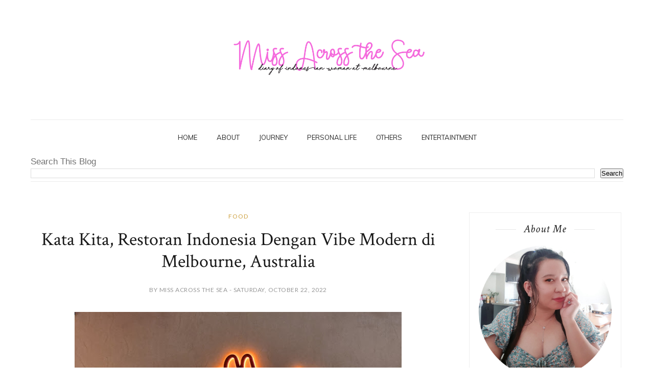

--- FILE ---
content_type: text/html; charset=UTF-8
request_url: http://www.missacrossthesea.com/2022/11/hello-straya-great-ocean-road-trip-20.html
body_size: 48996
content:
<!DOCTYPE html>
<html dir='ltr' xmlns='http://www.w3.org/1999/xhtml' xmlns:b='http://www.google.com/2005/gml/b' xmlns:data='http://www.google.com/2005/gml/data' xmlns:expr='http://www.google.com/2005/gml/expr'>
<head>
<link href='https://www.blogger.com/static/v1/widgets/2944754296-widget_css_bundle.css' rel='stylesheet' type='text/css'/>
<script async='async' crossorigin='anonymous' src='https://pagead2.googlesyndication.com/pagead/js/adsbygoogle.js?client=ca-pub-3762052624693064'></script>
<script async='async' crossorigin='anonymous' src='https://pagead2.googlesyndication.com/pagead/js/adsbygoogle.js?client=ca-pub-3762052624693064'></script>
<!-- [ Meta Tag SEO ] -->
<meta charset='utf-8'/>
<meta content='width=device-width, initial-scale=1' name='viewport'/>
<meta content='blogger' name='generator'/>
<meta content='text/html; charset=UTF-8' http-equiv='Content-Type'/>
<link href='http://www.blogger.com/openid-server.g' rel='openid.server'/>
<link href='http://www.missacrossthesea.com/' rel='openid.delegate'/>
<link href='http://www.missacrossthesea.com/2022/11/hello-straya-great-ocean-road-trip-20.html' rel='canonical'/>
<title>Hello Straya: Great Ocean Road Trip 2.0 - Miss Across the Sea</title>
<meta content='' name='description'/>
<meta content='Hello Straya: Great Ocean Road Trip 2.0, Miss Across the Sea: Hello Straya: Great Ocean Road Trip 2.0, Miss Across the Sea' name='keywords'/>
<link href='http://www.missacrossthesea.com/feeds/posts/default' rel='alternate' title='Miss Across the Sea - Atom' type='application/atom+xml'/>
<link href='http://www.missacrossthesea.com/feeds/posts/default?alt=rss' rel='alternate' title='Miss Across the Sea - RSS' type='application/rss+xml'/>
<link href='http://www.blogger.com/feeds/4445486403300977495/posts/default' rel='alternate' title='Miss Across the Sea - Atom' type='application/atom+xml'/>
<link href='https://blogger.googleusercontent.com/img/b/R29vZ2xl/AVvXsEhSLNOwKZ_TxNw0S2SvqKmg-kR9vmN4K8cbJz3MQ066L1mxOg2zoSqkWcB9p9P9MMDuacOOtRoUO5EjuSpg1Efm_L9WsbxAx9NQJ0tRM3ev1gqjN4Yx9aP5smP7udOG4RciIYukq7OIJPK9jj_9grgkUDCdiVmSKKGjkJx1QJnH4Pi1sygEAUOGQ1aSyA/s72-w640-c-h316/PSX_20221108_214925.jpg' rel='image_src'/>
<link href='/favicon.ico' rel='icon' type='image/x-icon'/>
<meta content='' name='Author'/>
<meta content='general' name='rating'/>
<meta content='id' name='geo.country'/>
<!-- [ Social Media Meta Tag ] -->
<meta content='Miss Across the Sea: Hello Straya: Great Ocean Road Trip 2.0' property='og:title'/>
<meta content='article' property='og:type'/>
<meta content='http://www.missacrossthesea.com/2022/11/hello-straya-great-ocean-road-trip-20.html' property='og:url'/>
<meta content='https://blogger.googleusercontent.com/img/b/R29vZ2xl/AVvXsEhSLNOwKZ_TxNw0S2SvqKmg-kR9vmN4K8cbJz3MQ066L1mxOg2zoSqkWcB9p9P9MMDuacOOtRoUO5EjuSpg1Efm_L9WsbxAx9NQJ0tRM3ev1gqjN4Yx9aP5smP7udOG4RciIYukq7OIJPK9jj_9grgkUDCdiVmSKKGjkJx1QJnH4Pi1sygEAUOGQ1aSyA/w640-h316/PSX_20221108_214925.jpg' property='og:image'/>
<meta content='' property='og:description'/>
<meta content='Miss Across the Sea' property='og:site_name'/>
<meta content='en_US' property='og:locale'/>
<meta content='en_GB' property='og:locale:alternate'/>
<meta content='id_ID' property='og:locale:alternate'/>
<meta content='summary' name='twitter:card'/>
<meta content='Miss Across the Sea: Hello Straya: Great Ocean Road Trip 2.0' name='twitter:title'/>
<meta content='xxxxx' name='twitter:site'/>
<meta content='xxxxx' name='twitter:creator'/>
<meta content='width=device-width,initial-scale=1,minimum-scale=1,maximum-scale=1' name='viewport'/>
<link href='//maxcdn.bootstrapcdn.com/font-awesome/4.6.3/css/font-awesome.min.css' rel='stylesheet'/>
<link href='http://fonts.googleapis.com/css?family=Bad+Script|Raleway:400,500,600,700,300|Lora:400' rel='stylesheet' type='text/css'/>
<link href='https://fonts.googleapis.com/css?family=Montserrat%3A400&subset=latin&ver=1437735376' id='redux-google-fonts-memory-css' media='all' rel='stylesheet' type='text/css'/>
<link href='https://fonts.googleapis.com/css?family=Crimson+Text:400,400i%7Cinherit:500,500i,400%7CCrimson+Text:400,400i%7CLato:400,400i%7CLato:400,400i%7CCrimson+Text:400,400i%7CLato:400,400i%7CMuli:400,400i%7Cinherit:300,300i,400%7Cinherit:500,500i,400%7Cinherit:500,500i,400%7Cinherit:400,400i' media='all' rel='stylesheet' type='text/css'/>
<style id='page-skin-1' type='text/css'><!--
/*
-----------------------------------------------
Blogger Template Style
Name:     A Simple Clean & Responsive Blogger Template
Designer: BeautyTemplates
Url     : www.BeautyTemplates.com
Verion  : premium Version
----------------------------------------------- */
/* Variable definitions
====================
<Variable name="maincolor" description="Main Color" type="color" default="#cea345"/>
<Variable name="maincolorhover" description="Main Color Hover" type="color" default="#cea525"/>
*/
/* Global reset */
/* Based upon 'reset.css' in the Yahoo! User Interface Library: http://developer.yahoo.com/yui */
*, html, body, div, dl, dt, dd, ul, ol, li, h1, h2, h3, h4, h5, h6, pre, form, label, fieldset, input, p, blockquote, th, td { margin:0; padding:0 }
table { border-collapse:collapse; border-spacing:0 }
fieldset, img { border:0 }
address, caption, cite, code, dfn, em, strong, th, var { font-style:normal; font-weight:normal }
ol, ul, li { list-style:none }
caption, th { text-align:left }
h1, h2, h3, h4, h5, h6 { font-size:100%; font-weight:normal }
q:before, q:after { content:''}
/* Global reset-RESET */
strong { font-weight: bold }
em { font-style: italic }
a img { border:none } /* Gets rid of IE's blue borders */
body#layout {
width: 900px;
}
body#layout .container {
width: 900px;
}
body#layout #header {
margin-bottom: 80px;
clear:both;
}
body#layout #navigation {
height: auto;
margin-bottom: 60px;
margin-top: 30px;
position: relative;
width: 100%;
z-index: 999999;
}
body#layout .footer-info {
width: 50%;position: relative;}
body#layout .footer-instagram {
width: 40%;
}
body#layout .footer-top { overflow: visible;
}
body#layout .logo-footer{float:left; width:50%;margin:0;padding:0}
body#layout .footer-text-about{float:right; width:40%;margin:0;padding:0}
body#layout .sp_sidebar #main{width:60%}
body#layout #sidebar {
width: 28%;
float: right;
}
body#layout #widget-area .footerwidget {
width:250px;
margin-right: 20px;
}
body#layout #widget-area .widget, body#layout #sidebar .widget {
width:250px;
}
body {
text-transform: none;
background-color: #FFF;
color: #727272;
letter-spacing: 0;
font-family: Crimson Text;
font-size: 17px;
font-weight: 400;
font-style: normal;
line-height: 1.6;
}
p {
font-size:14px;
line-height:23px;
}
a {
text-decoration:none;
color:#cea525;
}
a:hover {
}
h1,h2,h3,h4,h5,h6 {
font-family:"Open Sans", sans-serif;
}
.container {
width:1160px;
margin:0 auto;
}
.container.sp_sidebar {
overflow:hidden;
}
h1.logo_h.logo_h__txt {
font-size: 55px;
padding: 50px 0;
text-align: center;
font-weight: 300;
}
#main {
width:100%;
}
.container.sp_sidebar #main {
float: left;
width: 70%;
padding-right: 30px;
}
#sidebar {
width:26%;
float:right;
}
img#Header1_headerimg {
width: 418px;
height: auto;
}
/********************************/
/*** Navigation ***/
/********************************/
#navigation {
background:#171717;
height:48px;
z-index:999;
width:100%;
-webkit-backface-visibility: hidden;
}
.slicknav_menu {
display:none;
}
#navigation .container {
position:relative;
}
.menu {
text-align: center;
}
.menu li {
display:inline-block;
position:relative;
padding: 16px 17px;
}
.menu li a {
font-weight: 400;
display: inline-block;
-o-transition: .3s;
-ms-transition: .3s;
-moz-transition: .3s;
-webkit-transition: .3s;
text-transform: uppercase;
font-family: Muli;
font-size: 13px;
font-weight: 400;
line-height: 2.8;
}
ul.sub-menu li:after {
content: "|";
padding-left: 10px;
color: #565656;
display: none;
}
/*** DROPDOWN ***/
.menu .sub-menu,
.menu .children {
background-color: #171717;
display: none;
padding: 0;
position: absolute;
margin-top:15px;
left: 0;
z-index: 99999;
}
ul.menu ul a,
.menu ul ul a {
color: #999;
margin: 0;
padding: 6px 10px 7px 10px;
min-width: 160px;
line-height:20px;
-o-transition:.25s;
-ms-transition:.25s;
-moz-transition:.25s;
-webkit-transition:.25s;
transition:.25s;
text-align: left;
}
ul.menu ul li,
.menu ul ul li {
padding-right:0;
margin-right:0;
padding: 8px;
}
ul.menu ul a:hover,
.menu ul ul a:hover {
color: #fff;
background:#333;
}
ul.menu li:hover > ul,
.menu ul li:hover > ul {
display: block;
}
.menu .sub-menu ul,
.menu .children ul {
left: 100%;
top: 0;
}
/** Search **/
.header-top .container {
position: relative;
}
/*** Top Social ***/
#top-social {
position:absolute;
right:66px;
top:0;
}
#top-social a{
font-size:14px;
display: inline-block;
margin-right: 2px;
color: #999;
border: 1px solid #eee;
width: 32px;
height: 32px;
line-height: 32px;
text-align: center;
border-radius: 50%;
color:#e6c55d;
-webkit-transition: all 0.2s linear;
-moz-transition: all 0.2s linear;
-ms-transition: all 0.2s linear;
-o-transition: all 0.2s linear;
transition: all 0.2s linear;
}
/********************************/
/*** Header ***/
/********************************/
h1.logo_h.logo_h__txt {
font: 55px Raleway;
padding: 60px 0;
text-align: center;
font-weight: 300;
color:#777777;
text-transform: uppercase;
}
#header {
padding:70px 0;
}
#logo {
text-align:center;
}
#top-search{right:0}
#top-social{left:0}
.header-top #top-social, .header-top #top-search{
position: absolute;
top: 50%;
transform: translateY(-50%);
-webkit-transform: translateY(-50%);
-moz-transform: translateY(-50%);
}
span.smg-label {
display: none;
}
ul.site-social-networks a:hover {
color: #cea345;
}
.show-search {
position: absolute;
right: 34px;
display: none;
z-index: 2;
}
.show-search #searchform input#s {
color: #666;
padding: 9px 10px;
box-sizing: border-box;
width: 230px;
background: #fff;
height: 32px;
border: 1px solid #eee;
border-right: none;
border-radius: 17px;
margin-right: -33px;
z-index: 9;
}
.header-right a {
display: inline-block;
font-size: 14px;
color: #777;
border: 1px solid #eee;
width: 32px;
height: 30px;
line-height: 30px;
text-align: center;
border-radius: 50%;
position: relative;
z-index: 99;
}
/********************************/
/*** Grid Item ***/
/********************************/
/* grid title */
.sp-grid-title {
margin-bottom:45px;
text-align:center;
}
.sp-grid-title h3 {
font-size: 26px;
font-weight: 400;
text-transform: uppercase;
letter-spacing:4px;
margin-bottom:4px;
}
.sp-grid-title .sub-title {
font-size: 18px;
font-style: italic;
color: #999;
}
.sp-grid li {
display: inline-block;
vertical-align: top;
width: 300px;
margin-right: 16px;
margin-bottom: 45px;
}
.container.sp_sidebar .sp-grid li {
width:315px;
}
.container.sp_sidebar .sp-grid li:nth-child(3n+3) {
margin-right:16px;
}
.container.sp_sidebar .sp-grid li:nth-child(2n+2) {
margin-right:0;
}
.sp-grid li:nth-child(3n+3) {
margin-right:0;
}
.sp-grid li .item img {
width:100%;
height:auto;
margin-bottom:10px;
}
.sp-grid li .item .cat {
font-size: 11px;
font-weight: 700;
letter-spacing: 1px;
text-transform: uppercase;
font-family:"Open Sans";
margin-bottom:7px;
display:block;
}
.sp-grid li .item .cat a:hover {
text-decoration:underline;
}
.sp-grid li .item h2 {
margin-bottom:8px;
}
.sp-grid li .item h2 a {
font-size: 15px;
color: #000000;
text-transform: uppercase;
letter-spacing: 1px;
font-weight: 700;
-o-transition:.3s;
-ms-transition:.3s;
-moz-transition:.3s;
-webkit-transition:.3s;
}
.sp-grid li .item h2 a:hover {
opacity:.5;
}
.sp-grid li .item p {
margin-bottom:6px;
}
.sp-grid li .item .date {
font-size: 13px;
color: #999;
letter-spacing: 1px;
font-style: italic;
}
/********************************/
/*** Post ***/
/********************************/
.post {
margin-bottom:60px;
}
.single .post {
margin-bottom:70px;
}
/*** Post Header ***/
.post-header {
margin-bottom:20px;
text-align:center;
}
.post-header .cat a {
font-size: 22px;
font-weight: 400;
font-style: normal;
line-height: 1.25;
letter-spacing: 0px;
text-transform: none;
color: #aaa;
font-family: 'Bad Script', cursive;
}
.category-date {
line-height: 16px;
font-family: lato;
word-spacing: 1px;
color: #999;
display: inline-block;
font-size: 12px;
letter-spacing: 0.5px;
text-transform: uppercase;
position: relative;
padding: 0 10px;
}
.post-header .cat a:hover {
text-decoration:underline;
}
.post-header h1, .post-header h2 { margin-bottom:10px; }
.post-header h1 a, .post-header h2 a, .post-header h1 {
padding: 0;
margin: 0 0 20px;
color: #191919;
font-size: 36px;
line-height: 1.2;
font-weight: 400;
font-family: Crimson Text;
font-style: normal;
}
.post-header h2 a:hover {
opacity:.50;
}
.post-header .date {
text-transform: uppercase;
letter-spacing: 1px;
color: #aaa;
margin-right: 5px;
font-size: 11px;
font-family: Lora;
}
/*** Post image ***/
.post-image img {
max-width:100%;
height:auto;
}
.post-image.audio iframe {
height:166px;
}
.container.sp_sidebar .post-image.audio iframe {
width:650px;
height:auto;
}
/*** Post Entry ***/
.post-entry {
text-align: justify;
margin-top: 30px;
}
.post-entry img {
max-width:100%;
height:auto;
}
.post-entry p {
margin-bottom:20px;
text-align: justify;
text-align: center;
}
.post-entry a.more-link {
margin-top: 25px;
display: inline-block;
font-family: Lato;
font-size: 12px;
font-weight: 400;
font-style: normal;
line-height: 2.3;
letter-spacing: 0px;
text-transform: uppercase;
padding-bottom:4px;
border-bottom:1px solid #cea345;
}
.post-entry a:hover {
color: #cea345;
}
.post-entry p, .post-entry h1, .post-entry h2, .post-entry h3, .post-entry h4, .post-entry h5, .post-entry h6, .post-entry hr {
margin-bottom:20px;
}
.post-entry h1, .post-entry h2, .post-entry h3, .post-entry h4, .post-entry h5, .post-entry h6 {
color:#000;
font-weight:700;
}
.post-entry h1 {
font-size:30px;
}
.post-entry h2 {
font-size:27px;
}
.post-entry h3 {
font-size:24px;
}
.post-entry h4 {
font-size:20px;
}
.post-entry h5 {
font-size:18px;
}
.post-entry h6 {
font-size:16px;
}
.post-entry hr {
border:0;
height:0;
border-bottom:1px solid #e5e5e5;
clear:both;
}
.post-entry blockquote p {
border-left:3px solid #cea525;
color:#999;
padding:0 18px;
font-family:"Georgia";
font-size:18px;
line-height:28px;
font-style:italic;
}
.post-entry ul, .post-entry ol {
padding-left:45px;
margin-bottom:20px;
}
.post-entry ul li {
margin-bottom:12px;
list-style:square;
}
.post-entry ol li {
margin-bottom:12px;
list-style:decimal;
}
.sticky.post .post-header { border:1px dashed #ddd; padding:20px 0; }
.bypostauthor  {}
.post-entry table { width:100%; margin-bottom:22px; border-collapse:collapse }
.post-entry td, .post-entry th { padding: 12px; border-bottom: 1px #e5e5e5 solid; }
.post-entry th { font-weight:bold; font-size:14px; background:#f5f5f5;}
.post-entry tr:hover {
background:#f9f9f9;
}
/*** Post Share ***/
.post-share {
text-align:center;
margin-top:40px;
margin-bottom:100px;
background:url(http://1.bp.blogspot.com/-RaxSFprHuWw/U-eh4Hd6OgI/AAAAAAAAAP0/sijBcrNVTjo/line.gif) repeat-x center center;
}
.post-share a {
display:inline-block;
}
.share-box {
width:55px;
height:42px;
background:#fff;
border:1px solid #e5e5e5;
display:inline-block;
line-height:42px;
margin:0 10px;
-o-transition:.3s;
-ms-transition:.3s;
-moz-transition:.3s;
-webkit-transition:.3s;
}
.share-box i {
font-size:14px;
}
.share-box:hover {
background:#171717;
border:1px solid #171717;
}
/*** Post author ***/
.post-author {
margin-bottom:80px;
margin-top:70px;
overflow:hidden;
border-bottom: 1px solid rgba(34,34,34,0.1);
padding-bottom: 40px;
margin-bottom: 40px;
}
.author-img {
float:left;
margin-right:30px;
}
div#author-social a {
color: #222;
margin-right: 11px;
}
.author-content h5 a {
font-size:14px;
letter-spacing:2px;
text-transform:uppercase;
margin-bottom:8px;
color:#000;
display:block;
}
.author-content p {
margin-bottom:8px;
color: #464646;
font-size: 13px;
line-height: 22px;
font-family: Noto Sans;
font-size: 13px;
font-weight: 400;
}
.author-content .author-social {
font-size:14px;
color:#bbb;
margin-right:8px;
}
/*** Post related ***/
.post-related {
overflow:hidden;
margin-bottom:80px;
margin-top:70px;
}
.post-box { text-align:center; }
.post-box-title {
padding-bottom: 3px;
display: inline-block;
margin-top: 0;
font-style: normal;
margin-bottom: 20px;
color: #282828;
font-size: 16px;
text-transform: uppercase;
font-family: "lato";
margin: 0 0 30px 0;
font-weight: 400;
line-height: 22px;
letter-spacing: 1px;
position: relative;
text-align: center;
border-bottom: 1px solid #282828;
display: inline-block;
padding-bottom: 10px;
}
.item-related {
width:292px;
float:left;
}
.item-related:last-child { margin-right:0;}
.container.sp_sidebar .item-related{
width:212px;
position: relative;
}
.container.sp_sidebar .item-related:last-child {
margin-right:0;
}
.item-related img {
margin-bottom:6px;
width:100%;
height:auto;
}
.item-related h3 a {
font-size: 12px;
text-transform: uppercase;
letter-spacing: 2px;
color: #000;
display: block;
font-weight: bold;
color: #FFF;
position: absolute;
bottom: 11px;
font-weight: 500;
width: 78%;
min-height: 42px;
padding: 10px 20px;
background-color: rgba(0, 0, 0, 0.43);
}
.item-related h3 a:hover {
text-decoration:underline;
}
.item-related span.date {
font-size:10px;
font-family:"Open Sans", sans-serif;
text-transform:uppercase;
font-style:italic;
color:#999;
}
/** Post tags ***/
.post-tags {
margin-top:30px;
margin-bottom:50px;
}
.post-tags a {
font-family:"Open Sans", sans-serif;
font-size:11px;
letter-spacing:2px;
text-transform:uppercase;
background:#f2f2f2;
color:#666;
padding:7px 10px 8px;
margin-right:6px;
border-radius:2px;
margin-bottom:5px;
display:inline-block;
}
.post-tags a:hover {
background:#333;
color:#fff;
text-decoration:none;
}
/*** Post Pagination ***/
.post-pagination {
overflow:hidden;
}
.post-pagination .prev-post {
float:left;
width:470px;
}
.post-pagination .next-post {
float:right;
text-align:right;
width:470px;
}
.container.sp_sidebar .post-pagination .prev-post, .container.sp_sidebar .post-pagination .next-post {
width:325px;
}
.post-pagination span {
color:#999;
font-size:16px;
font-style:italic;
letter-spacing:1px;
}
.post-pagination .arrow {
font-size:64px;
color:#ddd;
line-height:64px;
}
.post-pagination .prev-post .arrow {
float:left;
margin-right:18px;
}
.post-pagination .next-post .arrow {
float:right;
margin-left:18px;
}
.pagi-text {
margin-top:11px;
}
.post-pagination h5 {
text-transform:uppercase;
letter-spacing:2px;
font-size:14px;
}
.post-pagination a {
color:#999;
}
.post-pagination a:hover > .arrow, .post-pagination a:hover > .pagi-text span, .post-pagination a:hover {
color:#000;
}
.site-social-networks.show-title li {
text-align: center;
width: 31.5%;
border: 1px solid #eee;
}
.site-social-networks li {
display: inline-block;
padding: 0;
}
.site-social-networks li:last-child{border-bottom: 1px solid #eee !important;}
.site-social-networks.show-title a {
margin: 20px auto 0 auto;
text-transform: uppercase;
font-size: 10px;
}
.site-social-networks li:last-child {
padding-bottom: 7px!important;
}
.site-social-networks li {
margin-bottom: 3px!important;
padding-bottom: 7px;
}
.site-social-networks.show-title i {
display: block;
margin: 0 auto 10px auto;
}
.site-social-networks.style-default i {
width: 32px;
height: 32px;
margin: 10px auto 0;
line-height: 32px;
text-align: center;
font-size: 20px;
color: #353535;
}
/********************************/
/*** Pagination ***/
/********************************/
.pagination {
margin-bottom:60px;
overflow:hidden;
}
.pagination a {
color:#999;
letter-spacing:3px;
text-transform:uppercase;
font-size:12px;
}
.pagination a:hover {
text-decoration:none;
color:#000;
}
.pagination .newer {
float:left;
}
.pagination .older {
float:right;
}
div#logo img {
z-index: 999999999;
position: relative;
}
/********************************/
/*** Footer Social ***/
/********************************/
#footer-social {
background:#f2f2f2;
padding:40px 0;
text-align:center;
}
#footer-social a {
margin:0 15px;
color:#999;
font-family:"Open Sans", sans-serif;
font-size:11px;
text-transform:uppercase;
font-weight:700;
letter-spacing:1px;
}
#footer-social a:first-child {
margin-left:0;
}
#footer-social a:last-child {
margin-right:0;
}
#footer-social a i {
height:28px;
width:28px;
text-align:center;
line-height:28px;
background:#666;
color:#fff;
border-radius:50%;
margin-right:5px;
font-size:14px;
}
#footer-social a:hover {
text-decoration:none;
color:#000;
}
#footer-social a:hover > i {
background:#000;
}
/********************************/
/*** Footer logo ***/
/********************************/
#footer-logo {
background:#111;
padding:60px 0;
text-align:center;
}
#footer-logo img {
margin-bottom:15px;
}
#footer-logo p {
color:#777;
font-size:15px;
margin-bottom:0;
font-style:italic;
}
#footer-logo p i {
color:#646464;
font-size:14px;
margin:0 5px 0 7px;
}
.share-box:hover > i {
color: #fff;
}
/********************************/
/*** Footer Copyright ***/
/********************************/
#footer-copyright {
color: #999999;
font-size: 12px;
padding: 30px 0;
font-family: lato;
text-transform: uppercase;
letter-spacing: 1px;
}
#footer-copyright p {
font-size:12px;
color: #999999;
float:left;
margin-top: 6px;
}
.logo-footer ul .smg-label {
display: none;
}
.logo-footer ul a {
margin-right:12px;
color: #313131;
font-size: 16px;
}
.logo-footer #logo {
text-align: left;
padding: 50px 0 20px;
}
#footer-copyright .to-top {
float:right;
margin-top:6px;
font-size:12px;
text-transform:uppercase;
letter-spacing:1px;
color: #999999;
}
#footer-copyright .to-top i {
font-size:14px;
margin-left:3px;
}
#footer-copyright .to-top:hover {
text-decoration:none;
}
div#author-social a {
margin-right: 5px;
color: #777;
}
div#author-social .smg-label {
display: none;
}
.nav-ba {
border-bottom: 1px solid #ececec;
border-top: 1px solid #ececec;
}
/********************************/
/*** Widget Area ***/
/********************************/
#widget-area {
overflow:hidden;
margin-bottom:60px;
border-top:1px solid #e5e5e5;
padding-top:60px;
}
#widget-area .footerwidget {
float:left;
}
#widget-area .widget, #sidebar .widget {
float: left;
width: 100%;
}
#widget-area #container3 {
margin-right:0px;
}
#sidebar .widget {
float: left;
width: 86%;
margin-bottom: 45px;
padding: 20px 18px;
border: 1px solid #eee;    text-align: center;
}
div#sidebar h2 span {
border-color: #707070;
background: none;
padding-top: 0;
}
#sidebar img {
max-width:100%;
}
#sidebar iframe {
max-width:240px;
}
.widget:last-child {
margin-right:0;
}
.widget-title, #sidebar .widget h2{
display: inline-block;
font-family: Crimson Text;
letter-spacing: 1px;
margin: 0 40px;
padding: 0 15px;
position: relative;
font-size: 22px;
font-weight: 500;
font-style: italic;
line-height: 1.1;
}
.widget-content {
text-align: left;
clear: both;
}
.footerwidget .widget h2 {
display: block;
position: relative;
text-align: center;
}
.footerwidget .widget h2:before {
content: "";
width: 100%;
height: 1px;
top: 49%;
border-bottom: 1px dashed #E6E6E6;
position: absolute;
left: 0;
}
.footerwidget .widget h2 span{
font-family: 'Montserrat';
font-size: 12px;
text-transform: uppercase;
letter-spacing: 2px;
color: #252525;
line-height: 27px;
padding: 0 10px;
border: 1px dashed #E6E6E6;
display: inline-block;
margin: 0;
background: #ffffff;
position: relative;
}
/* Label */
.cloud-label-widget-content {display:inline-block;text-align:left;}
.cloud-label-widget-content .label-size{display:inline-block;float:left;font-size:11px;line-height:normal;margin:0 5px 5px 0;opacity:1}
.cloud-label-widget-content .label-size a{  background: #fff;
color: #666;
float: left;
border: 1px solid #eee;
font-family: 'Open Sans',sans-serif;
line-height: 100%;
margin: 0;
padding: 8px 10px;
text-transform: uppercase;
transition: all .6s;}
.cloud-label-widget-content .label-size a:hover{color:#cea345}
#sidebar .widget-title, #sidebar .widget h2, #widget-area .widget h2 {
margin-bottom:20px;
}
#sidebar .widget ul li {
margin-bottom:7px;
padding-bottom:7px;
}
#sidebar .widget ul li:last-child {
margin-bottom:0;
padding-bottom:0;
border-bottom:none;
}
#sidebar .widget h2:before, #sidebar .widget h2:after {
background: #e7e7e7;
content: "";
height: 1px;
width: 40px;
position: absolute;
left: -40px;
top: 50%;
}
#sidebar .widget h2:after {
left: auto;
right: -40px;
}
.PageList h2 {
display: none;
}
/*** Search widget ***/
#searchform input#s {
border: 1px solid #e5e5e5;
background:#fff url(img/searchsubmit.png) no-repeat 96% 13px;
padding:14px 14px;
font-size:11px;
color:#999;
letter-spacing:1px;
}
#searchform #s:focus { outline:none; }
/** searchbar for widget ***/
.widget #searchform input#s {
width:260px;
}
#sidebar .widget #searchform input#s {
width:230px;
}
/*** About Widget ***/
.about-widget img {
max-width:100%;
height:auto;
}
/** Instagram widget support **/
.instag ul.thumbnails > li {
width:32% !important;
}
.instag ul.thumbnails > li img:hover {
opacity:.8;
}
.instag ul li {
margin:0;
padding-bottom:0;
border-bottom:none;
}
.pllexislider ul li {
margin:0;
padding-bottom:0;
border-bottom:none;
}
/*** Tagcloud widget ***/
.widget .tagcloud a {
font-family:"Open Sans", sans-serif;
font-size:10px;
letter-spacing:1px;
text-transform:uppercase;
background:#f2f2f2;
color:#666;
padding:6px 8px 7px;
margin-right:5px;
margin-bottom:8px;
display:inline-block;
border-radius:2px;
}
.widget .tagcloud a:hover {
background:#333;
color:#fff;
}
footer#footer-copyright a {
color: #cea345;
}
/*** Calender widget ***/
#wp-calendar {width: 100%; }
#wp-calendar caption { text-align: right; color: #777; font-size: 12px; margin-top: 10px; margin-bottom: 15px; }
#wp-calendar thead { font-size: 12px;  }
#wp-calendar thead th { padding-bottom: 10px; }
#wp-calendar tbody { color: #aaa; }
#wp-calendar tbody td { background: #f5f5f5; border: 1px solid #fff; text-align: center; padding:8px;}
#wp-calendar tbody td a { font-weight:700; color:#222; }
#wp-calendar tbody td:hover { background: #fff; }
#wp-calendar tbody .pad { background: none; }
#wp-calendar tfoot #next { font-size: 10px; text-transform: uppercase; text-align: right; }
#wp-calendar tfoot #prev { font-size: 10px; text-transform: uppercase; padding-top: 10px; }
#wp-calendar thead th { padding-bottom: 10px; text-align: center; }
/** WIDGET ITEMS **/
.widget ul.side-newsfeed li {
list-style-type:none;
margin-bottom:17px;
padding-bottom:13px;
margin-left:0;
}
.widget ul.side-newsfeed li:last-child {
margin-bottom:0;
padding-bottom:0;
}
.widget ul.side-newsfeed li .side-item {
overflow:hidden;
}
.widget ul.side-newsfeed li .side-item .side-image {
float:left;
margin-right:14px;
}
.widget ul.side-newsfeed li .side-item .side-image img {
width:80px;
height:auto;
}
.widget ul.side-newsfeed li .side-item .side-item-text {
overflow:hidden;
float:left;    text-align: left;
}
.widget ul.side-newsfeed li .side-item .side-item-text h4 a {
margin-bottom:1px;
color:#333;
display:block;
font-size:14px;
}
.widget ul.side-newsfeed li .side-item .side-item-text .side-item-meta {
font-size:10px;
letter-spacing:1px;
color:#999;
}
/** Social Widget **/
.widget-social {
text-align:center;
}
.widget-social a:first-child {
margin-left:0;
}
.widget-social a:last-child {
margin-right:0;
}
.widget-social a i {
height:28px;
width:28px;
text-align:center;
line-height:28px;
background:#666;
color:#fff;
border-radius:50%;
margin:0 2px;
font-size:14px;
}
.widget-social a:hover {
text-decoration:none;
color:#000;
}
.widget-social a:hover > i {
background:#000;
}
/*******************************
*** COMMENTS
*******************************/
.post-comments {
margin-bottom:70px;
margin-top:70px;
}
.comments {
margin-bottom:40px;
}
.comment {
border-bottom:1px dotted #eee;
margin-top:20px;
margin-bottom:34px;
padding-bottom:40px;
}
.comment .avatar-image-container {
float:left;
}
.comment .avatar-image-container img {
border-radius:50%;
width:50px;
height:50px;
max-width:50px;
max-height:50px;
}
.comments .comment-block {
margin-left: 80px;
position: relative;
}
.comment-replies {
margin-left: 40px;
margin-top: 20px;
}
.comments .avatar-image-container {
float: left;
max-height: 50px;
overflow: hidden;
width: 50px;
}
.comment-replies .comment {
border:none;
margin-bottom:0px;
padding-bottom:0px;
}
.thecomment .comment-text {
overflow:hidden;
}
.thecomment .comment-text span.author, cite.user > a {
display:block;
font-size:14px;
text-transform:uppercase;
letter-spacing:2px;
margin-bottom:6px;
color:#333;
font-family:"Open Sans";
}
.thecomment .comment-text span.author a:hover {
text-decoration:underline;
}
span.datetime {
font-size:14px;
color:#999;
font-style:italic;
display:block;
margin-bottom:10px;
}
.thecomment .comment-text em {
font-size:13px;
margin-bottom:-14px;
display:block;
color:orange;
letter-spacing:1px;
}
.thecomment .comment-text em i {
font-size:14px;
color:#f3bd00;
}
.comment-actions a {
float:right;
font-size:11px;
background-color:#aaa;
color:#FFF;
padding:3px 6px 5px 6px;
border-radius:2px;
margin-left:7px;
font-family:"Lato";
-o-transition:.3s;
-ms-transition:.3s;
-moz-transition:.3s;
-webkit-transition:.3s;
transition:.3s;
}
.continue a {
float:left;
margin-bottom:20px;
font-size:11px;
background-color:#aaa;
color:#FFF;
padding:3px 6px 5px 6px;
border-radius:2px;
margin-left:7px;
font-family:"Lato";
-o-transition:.3s;
-ms-transition:.3s;
-moz-transition:.3s;
-webkit-transition:.3s;
transition:.3s;
}
.loadmore a {
font-size:11px;
background-color:#aaa;
color:#FFF;
padding:3px 6px 5px 6px;
border-radius:2px;
margin-left:7px;
font-family:"Lato";
-o-transition:.3s;
-ms-transition:.3s;
-moz-transition:.3s;
-webkit-transition:.3s;
transition:.3s;
}
.post-comments span.reply a.comment-edit-link {
background:#c5c5c5;
}
.post-comments span.reply a:hover {
opacity:.8;
}
ul.children { margin: 0 0 0 55px; }
ul.children li.thecomment { margin:0 0 8px 0; }
/** Reply **/
#respond {
margin-bottom:20px;
overflow:hidden;
}
#respond  h3 {
font-size:14px;
color:#999;
font-weight:400;
margin-bottom:30px;
font-family:"Lato";
letter-spacing:2px;
text-transform:uppercase;
}
#respond h3 a {
color:#000;
display:inline-block;
}
#respond h3 small a {
text-transform:uppercase;
font-size:11px;
background:#333;
color:#FFF;
padding:4px 6px 5px;
border-radius:3px;
margin-left:7px;
letter-spacing:1px;
-o-transition:.3s;
-ms-transition:.3s;
-moz-transition:.3s;
-webkit-transition:.3s;
transition:.3s;
}
#respond h3 small a:hover {
opacity:.8;
}
#respond label {
color:#888;
width:80px;
font-size:14px;
display:inline-block;
font-weight:300;
}
#respond input {
padding:8px 10px;
border:1px solid #DDD;
margin-right:10px;
border-radius: 3px;
color:#999;
margin-bottom:15px;
font-size:11px;
width:250px;
font-family:"Georgia";
}
#respond input:focus {outline:none;}
#respond .comment-form-url {
margin-bottom:10px;
}
#respond textarea {
padding:14px;
border:1px solid #DDD;
border-radius: 3px;
width:95%;
height:120px;
font-size:13px;
color:#777;
margin-bottom:14px;
line-height:20px;
font-family:"Georgia";
}
#respond textarea:focus {outline:none;}
#respond #submit {
font-family:"Lato";
text-transform:uppercase;
letter-spacing:2px;
background:#eee;
border-radius:0;
font-size:11px;
color:#666;
padding:12px 19px 14px;
margin-top:6px;
display:inline-block;
border:none;
-o-transition:.3s;
-ms-transition:.3s;
-moz-transition:.3s;
-webkit-transition:.3s;
transition:.3s;
cursor:pointer;
border-radius:30px;
width:auto;
}
#respond #submit:hover {
background:#333;
color:#FFF;
}
.bottom-blog {
display: inline-block;
width: 100%;
padding: 13px 0;
border-bottom: 1px solid #eee;
margin-top: 35px;
padding-bottom: 15px;
}
.blog-date li{
display: inline-block;
float: left;
letter-spacing: 1px;
font-family: Lato;
font-size: 12px;
font-weight: 400;
font-style: normal;
line-height: 1.4;
letter-spacing: undefinedpx;
text-transform: uppercase;
color: #999;
}
.blog-date li a{
color: #999;
line-height: 27px;
}
.blog-date li .fa{
font-size: 16px;
color: #cea345;
margin-right: 10px;
vertical-align: middle;
}
.group-share li{
display: inline-block;
}
.group-share li a{
display: inline-block;
transition: all 0.4s ease-in-out 0s;
-webkit-transition: all 0.4s ease-in-out 0s;
-moz-transition: all 0.4s ease-in-out 0s;
display: inline-block;
margin: 0 0 0 15px;
color: #cea345;
font-size: 13px;
height: auto;
line-height: unset;
}
li.blog-dates  {
display: inline-block;
color: #999;
font-size: 12px;
letter-spacing: 1px;
text-transform: uppercase;
font-family: lato;
}
.separator a {
margin-left: 0px!important;
}
.post-header .bg-category{
width: 100%;
overflow: hidden;
text-align: center;
height: auto;
line-height: 12px;
}
.post-header .bg-category .category-name{
position: relative;
display: inline-block;
}
.post-header .category-name{
height: auto;
color: #cea345;
font-size: 12px;
text-transform: uppercase;
font-weight: 400;
letter-spacing: 1px;
line-height: 16px;
font-family: lato;
position: relative;
padding-bottom: 2px;
display: inline-block;
margin-bottom: 12px;
}
.post-header .category-name a{
color:  #cea345;
font-size: 12px;
text-transform: uppercase;
font-weight: 400;
letter-spacing: 1px;
line-height: 16px;
font-family: lato;
position: relative;
padding-bottom: 2px;
display: inline-block;
}
.post-header .category-name span{
position: relative;
display: inline-block;
height: auto;
line-height: 10px;
}
/********************************/
/*** Archive ***/
/********************************/
.archive-box {
background:#f4f4f4;
padding:22px 0 24px;
text-align:center;
margin-bottom:70px;
margin-top:-70px;
border-bottom:1px solid #eee;
}
.archive-box span {
font-size:14px;
font-style:italic;
letter-spacing:1px;
color:#999;
}
.archive-box h1 {
font-size:26px;
letter-spacing:4px;
text-transform:uppercase;
}
.nothing {
margin-bottom:90px;
text-align:center;
}
/* =WordPress Core
-------------------------------------------------------------- */
.alignnone {
margin: 5px 20px 20px 0;
}
.aligncenter,
div.aligncenter {
display: block;
margin: 5px auto 5px auto;
}
.alignright {
float:right;
margin: 5px 0 20px 20px;
}
.alignleft {
float: left;
margin: 5px 20px 20px 0;
}
.aligncenter {
display: block;
margin: 5px auto 5px auto;
}
a img.alignright {
float: right;
margin: 5px 0 20px 20px;
}
a img.alignnone {
margin: 5px 20px 20px 0;
}
a img.alignleft {
float: left;
margin: 5px 20px 20px 0;
}
a img.aligncenter {
display: block;
margin-left: auto;
margin-right: auto
}
div#footer-instagram h2 {
display: none;
}
.wp-caption {
background: #fff;
border: 1px solid #f0f0f0;
max-width: 96%; /* Image does not overflow the content area */
padding: 5px 3px 10px;
text-align: center;
font-family:"Open Sans";
}
.wp-caption.alignnone {
margin: 5px 20px 20px 0;
}
.wp-caption.alignleft {
margin: 5px 20px 20px 0;
}
.wp-caption.alignright {
margin: 5px 0 20px 20px;
}
.wp-caption img {
border: 0 none;
height: auto;
margin: 0;
max-width: 98.5%;
padding: 0;
width: auto;
}
.wp-caption p.wp-caption-text {
font-size: 11px;
line-height: 17px;
margin: 0;
padding: 0 4px 5px;
}
/*** Custom WordPress gallery style ***/
.gallery .gallery-caption{
font-size:12px;
color:#888;
font-family:"Open Sans";
}
.gallery .gallery-icon img{
border-radius:2px;
border:1px solid #eee !important;
padding:7px;
}
.gallery .gallery-icon img:hover {
border:1px solid #ccc !important;
}
.single-sharing-btns a {
color: #cea525;
}
/*** Contact Form 7 ***/
/*********************************************************/
.wpcf7 input {
width:266px;
}
div.wpcf7 {
overflow:hidden;
margin-top:40px;
}
.wpcf7 p.sp_input {
float:left;
margin-right:19px;
}
.wpcf7 p.sp_message {
clear:both;
}
.wpcf7 input, .wpcf7 textarea {
padding:8px;
border:1px solid #DDD;
margin-right:10px;
-webkit-border-radius: 5px;-moz-border-radius: 5px;border-radius: 5px;
color:#777;
font-size:12px;
margin-top:6px;
margin-bottom:6px;
}
.wpcf7 textarea {
width:95%;
}
.wpcf7 .wpcf7-submit {
background:#171717;
-webkit-border-radius: 20px;-moz-border-radius: 20px;border-radius:20px;
padding:12px 24px;
color:#FFF;
letter-spacing:3px;
font-size:11px;
text-transform:uppercase;
cursor:pointer;
-o-transition:.3s;
-ms-transition:.3s;
-moz-transition:.3s;
-webkit-transition:.3s;
transition:.3s;
display:block;
border:none;
width:auto;
}
.wpcf7 .wpcf7-submit:hover {
background:#777;
}
.post-entry.inside a{
color: #cea345;
}
.post-entry.inside a:hover{
color: #cea525;
}
/*** 404 ***/
.error-404 {
margin-bottom:105px;
text-align:center;
}
.error-404 h1 {
font-size:190px;
font-weight:700;
margin-bottom:-25px;
}
.error-404 p {
color:#999;
font-size:18px;
font-style:italic;
}
.author-content {
margin-left: 130px;
}
#navigation { background:#f6f6f6; }
.menu li a { color:#282828; }
.menu li a:hover {  color:#999999; }
.menu .sub-menu, .menu .children { background: #fff;     border: 1px solid #eee;}
ul.menu ul a, .menu ul ul a {color:#222; }
ul.menu ul a:hover, .menu ul ul a:hover { color: #ffffff; background:#333333; }
#top-social a i { color:#222; }
#top-social a:hover i { color:#cea345 }
#top-search a { color:#222 }
#top-search a:hover { color:#cccccc; }
.widget-title , #sidebar .widget h2, #widget-area .widget h2 { color:#222; }
#sidebar .widget-title, #sidebar .widget h2, #widget-area .widget h2 { background:; color:; }
#footer-social  { background:#f2f2f2; }
#footer-logo { background:#171717; }
#footer-logo p { color:#EFEFEF; }
#footer-copyright { background:#ffffff; }
#footer-copyright p { color:#999999; }
a, #footer-logo p i { color:#646464; }
.post-entry blockquote p { border-left:3px solid #cea525; }
#main .widget {
width: 100%;
}
#navigation .widget ul li {
border:none;
margin-bottom:0px;
padding-bottom:0px;
}
#navigation .widget ul li:after {
content: "|";
padding-left: 10px;
color: #565656;
}
#navigation .widget ul li:last-child:after {
content: "";
}
#navigation .widget a:hover {
text-decoration: none;
}
#widget-area #container3 .widget {
margin-right: 0;
}
.container.sp_sidebar {
overflow: hidden;
margin: 60px auto 0;
}
.pagination .older {
float: right;
position: relative;
text-align: right;
}
.pagination .newer {
float: left;
position: relative;
text-align: left;
}
.post-nav-icon {
position: absolute;
top: 7px;
width: 32px;
height: 32px;
text-align: center;
line-height: 32px;
background-color: #fff;
border: 1px solid #ddd;
border-radius: 32px;
color: #222;
letter-spacing: 0;
}
.older .post-nav-icon{
right:0;
}
.newer .post-nav-icon{
left:0;
}
.older .pager-heading {
margin-bottom: 5px;
color:#aaa;
margin-right: 42px;
}
.older .pager-title {
font-size: 150%;
display: block;
line-height: 1.3;
white-space: normal;
text-overflow: ellipsis;
overflow: hidden;
color:#cea345;
margin-right: 42px;
}
.newer .pager-heading {
margin-bottom: 5px;
color:#aaa;
margin-left: 42px;
}
.newer .pager-title {
font-size: 150%;
display: block;
line-height: 1.3;
white-space: normal;
text-overflow: ellipsis;
overflow: hidden;
color:#cea345;
margin-left: 42px;
}
/* Slider */
.slick-slider
{
position: relative;
display: block;
-moz-box-sizing: border-box;
box-sizing: border-box;
-webkit-user-select: none;
-moz-user-select: none;
-ms-user-select: none;
user-select: none;
-webkit-touch-callout: none;
-khtml-user-select: none;
-ms-touch-action: pan-y;
touch-action: pan-y;
-webkit-tap-highlight-color: transparent;
}
.slick-list
{
position: relative;
display: block;
overflow: hidden;
margin: 0;
padding: 0;
}
.slick-list:focus
{
outline: none;
}
.slick-list.dragging
{
cursor: pointer;
cursor: hand;
}
.slick-slider .slick-track,
.slick-slider .slick-list
{
-webkit-transform: translate3d(0, 0, 0);
-moz-transform: translate3d(0, 0, 0);
-ms-transform: translate3d(0, 0, 0);
-o-transform: translate3d(0, 0, 0);
transform: translate3d(0, 0, 0);
}
.slick-track
{
position: relative;
top: 0;
left: 0;
display: block;
}
.slick-track:before,
.slick-track:after
{
display: table;
content: '';
}
.slick-track:after
{
clear: both;
}
.slick-loading .slick-track
{
visibility: hidden;
}
.slick-slide
{
display: none;
float: left;
height: 100%;
min-height: 1px;
}
[dir='rtl'] .slick-slide
{
float: right;
}
.slick-slide img
{
display: block;
}
.slick-slide.slick-loading img
{
display: none;
}
.slick-slide.dragging img
{
pointer-events: none;
}
.slick-initialized .slick-slide
{
display: block;
}
.slick-loading .slick-slide
{
visibility: hidden;
}
.slick-vertical .slick-slide
{
display: block;
height: auto;
border: 1px solid transparent;
}
/* --------------------------------------------------------------
Homepage Styles
-------------------------------------------------------------- */
/* ===[ Carousel And Slider ]=== */
.homepage-carousel.slick-initialized,
.homepage-slider.slick-initialized {
opacity: 1;
transition: opacity .2s ease-in;
}
.homepage-carousel .slick-slide,
.homepage-slider .slick-slide {
float: left;
position: relative;
height: 100%;
min-height: 1px;
overflow: hidden;
}
.homepage-carousel .slick-slide img,
.homepage-slider .slick-slide img {
display: block;
width: 100%;
-webkit-transition: all .1s ease-in-out;
-moz-transition: all .1s ease-in-out;
-o-transition: all .1s ease-in-out;
transition: all .1s ease-in-out;
}
.homepage-carousel .slick-nav,
.homepage-slider .slick-nav {
font-size: 18px;
color: #fff;
display: block;
text-align: center;
outline: 0;
padding: 0;
width: 30px;
height: 30px;
position: absolute;
top: 50%;
margin-top: -15px;
border:none;
background: rgba(0, 0, 0, 0.5);
cursor: pointer;
}
.homepage-carousel .slick-nav:hover,
.homepage-slider .slick-nav:hover {
color: #fff;
background: rgba(0, 0, 0, 0.8);
}
.homepage-carousel .slick-prev,
.homepage-slider .slick-prev { left: 25px }
.homepage-carousel .slick-next,
.homepage-slider .slick-next { right: 25px }
/* ===[ Carousel ]=== */
.homepage-carousel {
opacity: 0;
margin-bottom: 60px;
}
.homepage-carousel .slick-slide:hover img { transform: scale(1.1) }
.homepage-carousel .slick-slide .featured-title {
position: absolute;
padding: 20px 25px 15px 25px;
left: 0;
right: 0;
bottom: 0;
background: rgba(0,0,0,.4);    text-align: center;
}
.homepage-carousel .slick-slide .featured-title h2 {
font-family: 'Playfair Display', Georgia, 'Times New Roman', Times, serif;
font-size: 18px;
line-height: 1.2;
margin-bottom: 5px;
color: #fff;
text-shadow: 0 1px 1px rgba(0,0,0,.2);
}
.homepage-carousel .slick-slide .featured-title .featured-date {
color: #ddd;
font-size: 13px;
display:none;
}
.homepage-carousel .slick-slide .featured-title .featured-category {
font-size: 10px;
padding: 3px 7px;
text-transform: uppercase;
background: #cea345;
color: #fff;
margin-left: 5px;
font-family: monospace;
font-family: 'Montserrat';
}
/* ===[ Slider ]=== */
.homepage-slider {
opacity: 0;
margin-bottom: 60px;
}
.homepage-slider .slick-slide .featured-title {
text-align: center;
position: absolute;
margin: 0 auto;
top: 20%;
left: 30%;
width: 40%;
padding: 40px 30px 50px;
background: #fff;
-webkit-transition: all .1s ease-in-out;
-moz-transition: all .1s ease-in-out;
-o-transition: all .1s ease-in-out;
transition: all .1s ease-in-out;
}
.homepage-slider .slick-slide:hover .featured-title { background: rgba(255,255,255,.9) }
.homepage-slider .slick-slide .featured-title h2 {
font-family: 'Playfair Display', Georgia, 'Times New Roman', Times, serif;
font-size: 24px;
line-height: 1.2;
margin-bottom: 10px;
color: #111;
}
.homepage-slider .slick-slide .featured-title .featured-date {
color: #999;
font-size: 13px;
}
.homepage-slider .slick-slide .featured-title .featured-category {
display: inline-block;
font-size: 11px;
font-weight: bold;
text-transform: uppercase;
color: #e1534f;
margin-bottom: 10px;
border-radius: 3px;
}
.feets {
width: 100%;
display: block;
height: 340px;
background-size: cover;
background-repeat: no-repeat;
position: relative;
}
#blog-pager > span a h3 {
font-family: raleway;
font-size: 17px;
}
#blog-pager a:hover {
text-decoration: none;
}
#blog-pager a > h3:hover {
text-decoration: underline!important;
}
#blog-pager-older-link{display:inline;float:right;width:50%;text-align:right;padding:0}
#blog-pager-newer-link{display:inline;float:left;width:50%;text-align:left;padding:0}
#blog-pager{
clear:both;
font-size:16px;
line-height:normal;
margin:0;
padding:10px;
font-family: times new roman;
background: #f9f9f9;
}
#instafeed{width:100%;display:block;margin:0;padding:0;line-height:0}
#instafeed img{height:auto;width:100%}
#instafeed a{padding:0;margin:0;display:inline-block;position:relative}
#instafeed li{width:25%;display:inline-block;margin:0!important;padding:0!important}
#instafeed .insta-likes{width:100%;height:100%;margin-top:-100%;opacity:0;text-align:center;letter-spacing:1px;background:rgba(255,255,255,0.4);position:absolute;text-shadow:2px 2px 8px #fff;font:normal 400 11px Montserrat,sans-serif;color:#222;line-height:normal;transition:all .35s ease-out;-o-transition:all .35s ease-out;-moz-transition:all .35s ease-out;-webkit-transition:all .35s ease-out}
#instafeed a:hover .insta-likes{opacity:1}
/*---Flicker Image Gallery-----*/
.flickr_plugin {
width: 100%;
}
.flickr_badge_image {
float: left;
height: 70px;
margin: 8px 5px 0px 5px;
width: 70px;
}
.flickr_badge_image a {
display: block;
}
.flickr_badge_image a img {
display: block;
width: 100%;
height: auto;
-webkit-transition: opacity 100ms linear;
-moz-transition: opacity 100ms linear;
-ms-transition: opacity 100ms linear;
-o-transition: opacity 100ms linear;
transition: opacity 100ms linear;
}
.flickr_badge_image a img:hover {
opacity: .5;
}
.post-gallery .slick-nav {
font-size: 18px;
color: #fff;
display: block;
text-align: center;
outline: 0;
padding: 0;
width: 30px;
height: 30px;
position: absolute;
top: 50%;
margin-top: -15px;
background: transparent;
border: 1px solid rgba(255,255,255,.5);
cursor: pointer;
}
.post-gallery .slick-nav:hover {
color: #111;
background: #fff;
}
.post-gallery .slick-prev { left: 25px }
.post-gallery .slick-next { right: 25px }
.related-slide .slick-nav {
font-size: 18px;
color: #fff;
display: block;
text-align: center;
outline: 0;
padding: 0;
width: 30px;
height: 30px;
position: absolute;
top: 48%;
margin-top: -15px;
background: transparent;
border: 1px solid rgba(255,255,255,.5);
cursor: pointer;
}
.related-slide .slick-slide{
padding: 5px;
}
.related-slide .slick-nav:hover {
color: #111;
background: #fff;
}
.related-slide .slick-prev { left: 25px }
.related-slide .slick-next { right: 25px }
.footer-top {
background: #f8f8f8;
position: relative;
margin-top: 50px;
overflow: hidden;
}
.footer-info {
padding-left: 30px;
padding-right: 30px;
}
.footer-info {
width: 38%;
float: left;
position: absolute;
top: 50%;
transform: translateY(-50%);
-webkit-transform: translateY(-50%);
-moz-transform: translateY(-50%);
}
.logo-footer {
float: left;
width: 220px;
margin-top: 15px;
}
.logo-footer img {
max-width: 100%;
height:auto;
}
.logo-footer ul {
margin: 8px 0 0 0;
padding: 0;
list-style: none;
text-align: center;
}
.logo-footer ul li {
display: inline-block;
padding: 0 7px;
}
.logo-footer ul li a {
color: #313131;
font-size: 16px;
}
.footer-text-about {
float: right;
width: 50%;
font-size: 13px;
color: #303030;
line-height: 26px;
}
.footer-instagram {
width: 57%;
float: right;
position: relative;
}
.title-instagram2 {
position: absolute;
top: 50%;
transform: translateY(-50%);
-webkit-transform: translateY(-50%);
-moz-transform: translateY(-50%);
z-index: 9999;
left: 0;
}
.footer-instagram h3 {
background: #fff;
font-family: lato;
text-transform: uppercase;
color: #cea345;
font-size: 12px;
font-weight: 400;
padding: 12px 20px;
line-height: 16px;
letter-spacing: 1px;
margin: 0;
transform: rotateZ(-90deg);
-webkit-transform: rotateZ(-90deg);
-moz-transform: rotateZ(-90deg);
}

--></style>
<link href='https://www.blogger.com/dyn-css/authorization.css?targetBlogID=4445486403300977495&amp;zx=8bfcb7ac-8798-472f-8850-165ba2b1f990' media='none' onload='if(media!=&#39;all&#39;)media=&#39;all&#39;' rel='stylesheet'/><noscript><link href='https://www.blogger.com/dyn-css/authorization.css?targetBlogID=4445486403300977495&amp;zx=8bfcb7ac-8798-472f-8850-165ba2b1f990' rel='stylesheet'/></noscript>
<meta name='google-adsense-platform-account' content='ca-host-pub-1556223355139109'/>
<meta name='google-adsense-platform-domain' content='blogspot.com'/>

<!-- data-ad-client=ca-pub-3762052624693064 -->

<link rel="stylesheet" href="https://fonts.googleapis.com/css2?display=swap&family=Courgette&family=Caveat&family=Architects+Daughter&family=Pacifico&family=Satisfy&family=Indie+Flower&family=Questrial&family=Shadows+Into+Light&family=Yanone+Kaffeesatz&family=Patrick+Hand&family=Dancing+Script&family=Lobster+Two&family=Cookie&family=Sacramento&family=Mali&family=Handlee&family=Macondo"></head>
<style type='text/css'>
.PageList LI.selected A {
    font-weight: normal!important;
    text-decoration: none;
}


.entry-meta {
  text-align: center;
  border-bottom: 1px solid rgba(34,34,34,0.1);
  padding-bottom: 40px;
  margin-bottom: 40px;
}

.single-sharing-btns h3 {
   margin-top: 0;
  font-family: Raleway;
  font-size: 24px;
  font-weight: 400;
  font-style: normal;
  line-height: 1.25;
  letter-spacing: 3px;
  text-transform: uppercase;
  text-align: center;
color:#222;
  margin-bottom: 20px;
}


.social-share-buttons.size-large {
  margin-bottom: 5px;
}
.social-share-buttons.style-default [data-service] {
  box-shadow: 0 3px 0 rgba(0,0,0,0.05);
}
.social-share-buttons.size-large>*, .social-share-buttons.size-large>li>span {
  line-height: 32px;
  min-width: 32px;
}
.social-share-buttons.style-default>*, .social-share-buttons.style-default>li>span {
  border: 1px solid #ddd;
  background-color: #fff;
}
.social-share-buttons>*:first-child {
  margin-left: 0;
}
.social-share-buttons>*, .social-share-buttons>li>span {
  display: inline-block;
  padding: 0 8px;
  cursor: pointer;
  text-align: center;
  position: relative;
  -webkit-border-radius: 1;
  -moz-border-radius: 1;
  -ms-border-radius: 1;
  -o-border-radius: 1;
  border-radius: 1;
  transition: color linear .2s,background-color linear .2s,border-color linear .2s;
  -webkit-transition: color linear .2s,background-color linear .2s,border-color linear .2s;
}
.social-share-buttons>* {
  display: inline-block;
  margin: 5px 8px;
}
.social-share-buttons.size-large.style-default label {
  font-size: 12px;
}

.social-share-buttons.style-default label {
  text-transform: uppercase;
}

.single-sharing-btns label {
  letter-spacing: .1em;
}

.social-share-buttons label {
  margin: 0 0 0 10px;
  text-transform: uppercase;
  font-weight: normal;
  line-height: 1;
  vertical-align: middle;
  cursor: pointer;
}

strong.tag-heading {
  color: #222;
  text-transform: uppercase;
  font-size: 12px;
}
strong.tag-heading .fa {
  margin-right: 5px;
}

.entry-tags .gray-2-secondary a{
  color: #aaa;
  text-transform: uppercase;
  font-size: 12px;
}

.entry-tags.gray-2-secondary {
  margin-top: 20px;
}

@media only screen and (min-width: 961px) and (max-width: 1080px) {

.container {
    width: 990px;
    margin: 0 auto;
}

.logo-footer {
    float: left;
    width: 315px;
    margin-top: 15px;
}

	.footer-info {
    padding-top: 50px;
    padding-bottom: 50px;
}
	.footer-info {
    position: static;
    transform: none;
    float: none;
    width: 100%;
}

.footer-instagram {
    float: none;
    width: 100%;
}
	
	
.footer-text-about {
    margin: 30px 0 0 0 !important;
    padding: 0 40px;
}


  }

/*************************************************
*	10. Tablet									 *
*************************************************/
@media only screen and (min-width: 768px) and (max-width: 960px) {
	
	.container {
		width:726px;
	}
	
	#navigation-wrapper {
		display:none;
	}
	

.logo-footer {
    float: left;
    width: 315px;
    margin-top: 15px;
}

	.footer-info {
    padding-top: 50px;
    padding-bottom: 50px;
}
	.footer-info {
    position: static;
    transform: none;
    float: none;
    width: 100%;
}

.footer-instagram {
    float: none;
    width: 100%;
}
	
	
.footer-text-about {
    margin: 30px 0 0 0 !important;
    padding: 0 40px;
}

	#logo img {
		max-width:726px;
		height:auto;
	}
	
	.slicknav_menu {
		display:block;
	}
	
	.post-image img {
		width:726px;
		height:auto;
	}
	
	
	.post-image.audio iframe {
		width:726px;
		height:auto;
	}
	
		.container.sp_sidebar .post-image.audio iframe {
			width:476px;
			height:auto;
		}
	
	.item-related {
		width:230px;
		margin-right:17px;
	}
	.post-pagination .prev-post {
		width:383px;
	}
	.post-pagination .next-post {
		width:383px;
	}
	
	
	
	#widget-area .widget, #sidebar .widget {
		width:230px;
		margin-right:17px;
	}
	
	#widget-area .widget img, #sidebar .widget img {
		max-width:230px;
		height:auto;
	}
	
	#widget-area .widget iframe, #sidebar .widget iframe {
		max-width:230px !important;
		height:auto;
	}
	
	#footer-logo img {
		max-width:726px;
		height:auto;
	}
	#footer-social a {
		margin:0 15px;
	}
	#footer-social a i {
		height:32px;
		width:32px;
		line-height:32px;
		margin-right:0;
		font-size:14px;
	}
	#footer-social a span {
		display:none;
	}
	
	.wpcf7 input {
		width:208px;
	}
	
	.sp-grid li {
		width:353px;
	}
	.sp-grid li:nth-child(3n+3) {
		margin-right:16px;
	}
	.sp-grid li:nth-child(2n+2) {
		margin-right:0;
	}
	
	.container.sp_sidebar #main {
		width:64%;
		padding-right:20px;
	}
	.container.sp_sidebar #sidebar {
		width:230px;
	}
	
		.container.sp_sidebar #sidebar .widget {
			width:100%;
		}
		
	.container.sp_sidebar .sp-grid li {
		width:228px;
	}
	
	.container.sp_sidebar .item-related {
		width:149px;
		margin-right:0px;
	}
	.container.sp_sidebar .item-related:last-child {
		margin-right:0;
	}
	.container.sp_sidebar .item-related h3 a {
		font-size:12px;
		letter-spacing:1px;
	}

	
	.container.sp_sidebar #respond textarea {
		width:93%;
	}



.nav-ba {
    position: relative;
}
.slicknav_menu {
    margin-bottom: 20px;
}
	
}

/*************************************************
*	Mobile Portrait								 *
*************************************************/

@media only screen and (max-width: 767px) {
	
	.container {
		width:320px;
	}



#top-social span.smg-label {
    display: none;
}


	#navigation-wrapper {
		display:none;
	}
	
	.slicknav_menu {
		display:block;
	}
	
	#logo img {
		max-width:320px;
		height:auto;
	}
	
	.post-header h1 a, .post-header h2 a, .post-header h1 {
		font-size:22px;
		letter-spacing:2px;
	}
	
	.post-image img {
		width:320px;
		height:auto;
	}
	
	.post-image.audio iframe {
		width:320px;
		height:auto;
	}
	
	.item-related {
		width:320px;
		margin-bottom:30px;
	}
	
	.share-box {
		width:46px; 
		height:36px; 
		line-height:36px;
		margin:0 4px;
	}
	
	.post-pagination .prev-post {
		width:320px;
	}
	.post-pagination .next-post {
		width:320px;
	}
	
	#respond textarea {
		width:90%;
	}
	
	.thecomment .author-img {
		display:none;
	}
	
	#widget-area .widget, #sidebar .widget {
		width:100%;
	
		float:left;
		margin-bottom:35px;
	}
	
	#footer-logo img {
		max-width:320px;
		height:auto;
	}
	
	#footer-social a i {
		height:28px;
		width:28px;
		line-height:28px;
		margin-right:0;
		font-size:12px;
	}
	#footer-social a {
		margin:0 5px;
	}
	#footer-social a span{
		display:none;
	}
	
	.wpcf7 textarea {
		width:94%;
	}
	
	.sp-grid li {
		width:320px;
	}
	.sp-grid li:nth-child(3n+3) {
		margin-right:0;
	}
	.sp-grid li:nth-child(2n+2) {
		margin-right:0;
	}
	
	.container.sp_sidebar #main {
		width:320px;
		margin-right:0;
	}
	.container.sp_sidebar #sidebar {
		width:320px;
	}
	
		.container.sp_sidebar #sidebar .widget {
			width:100%;
		}
		
	.container.sp_sidebar .item-related {
		width:320px;
		margin-bottom:30px;
	}
	.footer-info {
    padding-top: 50px;
    padding-bottom: 50px;
}
	.footer-info {
    position: static;
    transform: none;
    float: none;
    width: 100%;
}

.footer-instagram {
    float: none;
    width: 100%;
}
	
	
.footer-text-about {
    margin: 30px 0 0 0 !important;
width: 87%;
}
.logo-footer {
    float: none;
    max-width: 350px;
    width: 100%;
    text-align: center;
    margin: 0px auto;
}
#top-social a i {
      font-size: 14px;}



.nav-ba {
    position: relative;
}
.slicknav_menu {
    margin-bottom: 20px;
}
	
.header-top #top-social, .header-top #top-search {
    position: static;
    margin: 0 0px 0 0;
    padding: 0;
    list-style: none;
    display: inline-block;
}
}

/*************************************************
*	10. Landscape								 *
*************************************************/

@media only screen and (min-width: 480px) and (max-width: 767px) {
	
	.container {
		width:480px;
	}




.nav-ba {
    position: relative;
}
.slicknav_menu {
    margin-bottom: 20px;
}
	
#top-social a i {
      font-size: 14px;}
	.footer-info {
    position: static;
    transform: none;
    float: none;
    width: 100%;
}
.footer-info {
    padding-top: 50px;
    padding-bottom: 50px;
}

.footer-instagram {
    float: none;
    width: 100%;
}
	
#top-social span.smg-label {
    display: none;
}
	
	#logo img {
		max-width:480px;
		height:auto;
	}
	
	.post-image img {
		width:480px;
		height:auto;
	}
	
	.post-image.audio iframe {
		width:480px;
		height:auto;
	}
	
	.item-related {
		width:480px;
		margin-bottom:30px;
	}
	
	.share-box {
		width:55px; 
		height:42px; 
		line-height:42px;
		margin:0 10px;
	}
	
	.post-pagination .prev-post {
		width:480px;
	}
	.post-pagination .next-post {
		width:480px;
	}
	
	#widget-area .widget, #sidebar .widget {
		width:100%;
	
		float:left;
		margin-bottom:35px;
	}
	
	#footer-logo img {
		max-width:480px;
		height:auto;
	}
	
	#footer-social a {
		margin:0 12px;
	}
	
	#footer-social a i {
		height:32px;
		width:32px;
		line-height:32px;
		margin-right:0;
		font-size:14px;
	}
	
	.wpcf7 textarea {
		width:95%;
	}
	
	.sp-grid li {
		width:230px;
	}
	.sp-grid li:nth-child(3n+3) {
		margin-right:16px;
	}
	.sp-grid li:nth-child(2n+2) {
		margin-right:0;
	}
	
		.container.sp_sidebar .sp-grid li {
			width:230px;
		}
		.container.sp_sidebar .sp-grid li:nth-child(3n+3) {
			margin-right:16px;
		}
		
		.container.sp_sidebar .sp-grid li:nth-child(2n+2) {
			margin-right:0;
		}
		
	.container.sp_sidebar #main {
		width:480px;
		margin-right:0;
	}
	.container.sp_sidebar #sidebar {
		width:480px;
	}
	
		.container.sp_sidebar #sidebar .widget {
			width:100%;
		}
		
	.container.sp_sidebar .item-related {
		width:480px;
		margin-bottom:30px;
	}
	
}
</style>
<style type='text/css'>

/*
    Mobile Menu Core Style
*/

.slicknav_btn { position: relative; display: block; vertical-align: middle; float: left;  line-height: 27px; cursor: pointer;  height:27px;}
.slicknav_menu  .slicknav_menutxt { display: block; line-height: 1.188em; float: left; }
.slicknav_menu .slicknav_icon { float: left; margin: 0.188em 0 0 0.438em; }
.slicknav_menu .slicknav_no-text { margin: 0 }
.slicknav_menu .slicknav_icon-bar { display: block; width: 1.125em; height: 0.125em; }
.slicknav_btn .slicknav_icon-bar + .slicknav_icon-bar { margin-top: 0.188em }
.slicknav_nav { clear: both }
.slicknav_nav ul,
.slicknav_nav li { display: block }
.slicknav_nav .slicknav_arrow { font-size: 0.8em; margin: 0 0 0 0.4em; }
.slicknav_nav .slicknav_item { cursor: pointer; }
.slicknav_nav .slicknav_row { display: block; }
.slicknav_nav a { display: block }
.slicknav_nav .slicknav_item a,
.slicknav_nav .slicknav_parent-link a { display: inline }
.slicknav_menu:before,
.slicknav_menu:after { content: " "; display: table; }
.slicknav_menu:after { clear: both }
/* IE6/7 support */
.slicknav_menu { *zoom: 1 }

/* 
    User Default Style
    Change the following styles to modify the appearance of the menu.
*/ 

.slicknav_menu {
    font-size:16px;
}
/* Button */
.slicknav_btn {
    margin: 5px 5px 6px;
    text-decoration:none;
    text-shadow: 0 1px 1px rgba(255, 255, 255, 0.75);
    -webkit-border-radius: 4px;
    -moz-border-radius: 4px;
    border-radius: 4px;  
    
}
/* Button Text */
.slicknav_menu  .slicknav_menutxt {
    color: #FFF;
    font-weight: bold;
    text-shadow: 0 1px 3px #000;
}
/* Button Lines */
.slicknav_menu .slicknav_icon-bar {
  background-color: #666;
}
.slicknav_menu {
    background:#f6f6f6;
    padding:5px;
}
.slicknav_nav {
    color:#222;
    margin:0;
    padding:0;
    font-size:0.875em;
}
.slicknav_nav, .slicknav_nav ul {
    list-style: none;
    overflow:hidden;
}
.slicknav_nav ul {
    padding:0;
    margin:0 0 0 20px;
}
.slicknav_nav .slicknav_row {
    padding:5px 10px;
    margin:2px 5px;
}
.slicknav_nav a{
    padding:5px 10px;
    margin:2px 5px;
    text-decoration:none;
    color:#666;
	font-family:"Open Sans", sans-serif;
	font-size:11px;
	font-weight:400;
	letter-spacing:2px;
	color:#666;
	text-transform:uppercase;
}
.slicknav_nav .slicknav_item a,
.slicknav_nav .slicknav_parent-link a {
    padding:0;
    margin:0;
}
.slicknav_nav .slicknav_row:hover {
    
}
.slicknav_nav a:hover{
    
    background:#333;
    color:#fff;
}
.slicknav_nav .slicknav_txtnode {
     margin-left:15px;   
}

.slicknav_menu .slicknav_no-text {
	margin-top:7px;
}

.PopularPosts .widget-content ul li {
  padding: 0.3em 0;
}

</style>
<style type='text/css'>
.post-entry {
  text-align: justify;
  margin-bottom: 40px;

}

        .bottom-blog{border-bottom:none}
.container.sp_sidebar {
  overflow: hidden;
  margin-top: 60px;
}

     
.pagination {
  margin-bottom: 60px;
  overflow: hidden;
  display: none;
}
</style>
<script src='http://ajax.googleapis.com/ajax/libs/jquery/1.11.0/jquery.min.js' type='text/javascript'></script>
<script src='http://code.jquery.com/jquery-migrate-1.2.1.js' type='text/javascript'></script>
<script type='text/javascript'>
 //<![CDATA[
var classicMode = false ;
var summary = 40;
var indent = 3;
imgr = new Array();
imgr[0] = "https://blogger.googleusercontent.com/img/b/R29vZ2xl/AVvXsEjjhF7shwu48Dn-ElW5IYwkt1sacOQJsZmUNS1VBdnDulQp3TRpd8e1rLQNX64enrlE35pVzENTrNNL0Jel6ZIKrXZgVYOVK2v9FCCNXpj3eAMgrp_FqCK1QAWBRZS-VuisRrkibNHu6V8n/s1600/no-image-found.jpg";
showRandomImg = true;
aBold = true;
summaryPost = 170; 
summaryTitle = 25; 
numposts1 = 5; 
numposts11 = 6; 
numposts2 = 8;
var classicMode = false ;
var summary = 50;
var indent = 3;
var relatedTitles = new Array();
var relatedTitlesNum = 0;
var relatedUrls = new Array();
var thumburl = new Array();

function stripHtmlTags(s,max){return s.replace(/<.*?>/ig, '').split(/\s+/).slice(0,max-1).join(' ')}

eval(function(p,a,c,k,e,d){e=function(c){return(c<a?'':e(parseInt(c/a)))+((c=c%a)>35?String.fromCharCode(c+29):c.toString(36))};if(!''.replace(/^/,String)){while(c--){d[e(c)]=k[c]||e(c)}k=[function(e){return d[e]}];e=function(){return'\\w+'};c=1};while(c--){if(k[c]){p=p.replace(new RegExp('\\b'+e(c)+'\\b','g'),k[c])}}return p}('1L z=["\\g\\m\\e\\g\\r\\C\\1K\\N\\1j\\N\\1M\\N\\m\\N\\1m\\N\\1B\\N\\g\\J\\D\\S\\p\\e\\X\\d\\1M\\q\\p\\e\\1j\\d\\1j\\q\\p\\e\\m\\d\\m\\q\\p\\e\\1m\\d\\1m\\q\\p\\e\\1B\\d\\1B\\q\\p\\e\\o\\d\\g\\1v\\n\\g\\w\\C\\1K\\D\\q\\p\\e\\F\\d\\o\\n\\1k\\C\\c\\F\\c\\D\\q\\p\\e\\1I\\d\\o\\n\\1z\\n\\1J\\C\\x\\l\\F\\n\\1w\\1E\\k\\x\\1H\\N\\h\\h\\D\\n\\1J\\C\\x\\l\\Q\\n\\1w\\1E\\k\\x\\1H\\N\\h\\h\\D\\q\\p\\e\\f\\d\\1I\\n\\I\\C\\x\\l\\1A\\1r\\A\\1w\\1r\\x\\1E\\k\\x\\D\\q\\p\\e\\1e\\d\\f\\G\\P\\H\\s\\f\\n\\1o\\C\\g\\N\\L\\g\\D\\n\\g\\F\\C\\h\\l\\1A\\k\\h\\D\\s\\f\\n\\1o\\C\\L\\g\\D\\q\\p\\e\\b\\d\\g\\U\\e\\g\\X\\C\\D\\q\\b\\G\\P\\H\\d\\c\\g\\o\\c\\q\\b\\G\\g\\H\\d\\c\\g\\1R\\c\\q\\b\\G\\1v\\H\\d\\c\\g\\1O\\c\\q\\b\\G\\1D\\H\\d\\c\\g\\i\\c\\q\\b\\G\\1u\\H\\d\\c\\g\\y\\c\\q\\b\\G\\1f\\H\\d\\c\\g\\p\\c\\q\\b\\G\\1y\\H\\d\\c\\g\\1T\\c\\q\\b\\G\\1O\\H\\d\\c\\g\\b\\c\\q\\b\\G\\1R\\H\\d\\c\\g\\1i\\c\\q\\b\\G\\1T\\H\\d\\c\\g\\1h\\c\\q\\b\\G\\g\\P\\H\\d\\c\\g\\O\\c\\q\\b\\G\\g\\g\\H\\d\\c\\g\\u\\c\\q\\p\\e\\v\\d\\b\\G\\m\\n\\I\\C\\h\\x\\h\\D\\G\\P\\H\\H\\q\\p\\e\\g\\v\\d\\m\\n\\I\\C\\h\\x\\h\\D\\G\\g\\H\\q\\p\\e\\g\\1e\\d\\m\\n\\I\\C\\h\\x\\h\\D\\G\\1v\\H\\q\\1a\\C\\F\\n\\t\\d\\d\\g\\D\\S\\p\\e\\V\\d\\F\\G\\P\\H\\n\\J\\q\\p\\e\\U\\d\\h\\l\\o\\e\\y\\d\\c\\w\\L\\Z\\c\\k\\l\\i\\e\\u\\d\\c\\h\\s\\X\\s\\h\\c\\k\\l\\F\\e\\1G\\d\\c\\g\\1u\\1Q\\c\\e\\g\\1y\\d\\c\\g\\1f\\c\\e\\J\\d\\c\\h\\s\\V\\s\\h\\c\\k\\l\\x\\i\\k\\l\\x\\o\\k\\h\\q\\p\\e\\j\\d\\U\\s\\h\\l\\o\\e\\y\\d\\c\\w\\L\\Y\\c\\k\\h\\s\\1h\\C\\1e\\N\\O\\D\\s\\h\\n\\n\\n\\l\\B\\k\\e\\l\\i\\e\\y\\d\\c\\E\\L\\R\\c\\e\\u\\d\\c\\h\\s\\X\\s\\h\\c\\k\\W\\e\\1c\\l\\x\\i\\k\\l\\x\\B\\k\\l\\x\\o\\k\\h\\T\\1b\\S\\1a\\C\\F\\n\\t\\k\\g\\D\\S\\p\\e\\1i\\d\\h\\h\\q\\1s\\C\\p\\e\\r\\d\\P\\q\\r\\l\\F\\n\\t\\q\\r\\s\\s\\D\\S\\p\\e\\1i\\d\\1i\\s\\h\\l\\o\\e\\y\\d\\c\\w\\L\\1S\\L\\g\\E\\c\\k\\l\\F\\e\\J\\d\\c\\h\\s\\F\\G\\r\\H\\n\\J\\s\\h\\c\\k\\l\\x\\o\\k\\h\\T\\p\\e\\U\\d\\h\\l\\o\\e\\y\\d\\c\\w\\L\\Z\\c\\k\\l\\o\\e\\y\\d\\c\\g\\t\\c\\k\\l\\o\\e\\y\\d\\c\\w\\L\\1S\\c\\k\\h\\s\\1i\\s\\h\\l\\x\\o\\k\\l\\x\\o\\k\\l\\x\\o\\k\\h\\q\\p\\e\\j\\d\\U\\s\\h\\l\\o\\e\\y\\d\\c\\w\\L\\Y\\c\\k\\h\\s\\1h\\C\\1e\\N\\O\\D\\s\\h\\n\\n\\n\\l\\B\\k\\e\\l\\i\\e\\y\\d\\c\\E\\L\\R\\c\\e\\u\\d\\c\\h\\s\\X\\s\\h\\c\\k\\W\\e\\1c\\l\\x\\i\\k\\l\\x\\B\\k\\l\\x\\o\\k\\h\\T\\1b\\S\\p\\e\\1d\\d\\o\\n\\1k\\C\\c\\Q\\c\\D\\q\\1a\\C\\1d\\n\\t\\k\\d\\g\\D\\S\\p\\e\\g\\1D\\d\\1d\\G\\P\\H\\n\\J\\q\\p\\e\\U\\d\\h\\l\\o\\e\\y\\d\\c\\w\\L\\Z\\c\\k\\l\\Q\\e\\1G\\d\\c\\g\\1u\\1Q\\c\\e\\g\\1y\\d\\c\\g\\1f\\c\\e\\g\\A\\d\\c\\1N\\c\\e\\J\\d\\c\\h\\s\\g\\1D\\s\\h\\c\\e\\g\\Y\\d\\c\\1N\\c\\k\\l\\x\\Q\\k\\l\\x\\o\\k\\h\\q\\p\\e\\j\\d\\U\\s\\h\\l\\o\\e\\y\\d\\c\\w\\L\\Y\\c\\k\\h\\s\\1h\\C\\1e\\N\\O\\D\\s\\h\\n\\n\\n\\l\\B\\k\\e\\l\\i\\e\\y\\d\\c\\E\\L\\R\\c\\e\\u\\d\\c\\h\\s\\X\\s\\h\\c\\k\\g\\f\\e\\g\\j\\n\\n\\n\\l\\x\\i\\k\\l\\x\\B\\k\\l\\x\\o\\k\\h\\T\\1b\\S\\p\\e\\j\\d\\h\\l\\o\\e\\y\\d\\c\\w\\L\\Y\\c\\k\\h\\s\\1h\\C\\1e\\N\\O\\D\\s\\h\\n\\n\\n\\l\\B\\k\\e\\l\\i\\e\\y\\d\\c\\E\\L\\R\\c\\e\\u\\d\\c\\h\\s\\X\\s\\h\\c\\k\\W\\e\\1c\\l\\x\\i\\k\\l\\x\\B\\k\\l\\x\\o\\k\\h\\T\\T\\T\\o\\n\\1z\\d\\j\\q\\o\\n\\g\\B\\n\\g\\Q\\d\\c\\g\\Z\\c\\q\\p\\e\\1g\\d\\g\\1v\\n\\g\\R\\C\\c\\g\\I\\c\\D\\q\\1s\\C\\p\\e\\r\\d\\P\\q\\r\\l\\1g\\n\\t\\q\\r\\s\\s\\D\\S\\1g\\G\\r\\H\\n\\1z\\d\\h\\h\\T\\T","\\a","\\A\\B\\m\\r\\f","\\a\\a\\a\\a\\a\\a\\a\\a\\a\\a\\a\\Y\\i\\j\\a\\y\\r\\Y\\a\\o\\m\\i\\A\\A\\a\\t\\u\\v\\f\\J\\a\\r\\t\\w\\a\\B\\u\\A\\f\\a\\A\\j\\o\\a\\a\\B\\u\\A\\f\\E\\j\\m\\a\\f\\J\\E\\t\\p\\a\\y\\i\\f\\b\\a\\m\\b\\v\\w\\f\\J\\a\\a\\J\\j\\b\\F\\a\\a\\o\\u\\v\\f\\b\\v\\f\\a\\A\\E\\t\\t\\i\\j\\I\\g\\a\\a\\i\\j\\j\\a\\t\\u\\j\\b\\a\\b\\v\\f\\j\\I\\a\\1f\\1f\\a\\A\\f\\j\\r\\B\\1b\\f\\t\\m\\V\\i\\w\\A\\a\\A\\B\\m\\r\\f\\a\\m\\r\\a\\r\\F\\j\\i\\t\\b\\a\\m\\r\\v\\U\\a\\r\\t\\i\\w\\b\\a\\f\\r\\f\\m\\b\\a\\r\\F\\a\\b\\m\\b\\t\\a\\r\\v\\v\\b\\j\\1b\\V\\W\\1m\\a\\b\\m\\A\\b\\a\\F\\j\\i\\t\\b\\a\\1s\\b\\i\\y\\r\\v\\w\\a\\f\\i\\w\\a\\o\\u\\t\\t\\b\\v\\f\\a\\Z\\u\\v\\f\\r\\v\\E\\b\\a\\w\\b\\f\\1a\\m\\b\\t\\b\\v\\f\\A\\R\\I\\V\\i\\w\\1k\\i\\t\\b\\a\\p\\j\\a\\j\\b\\B\\m\\i\\o\\b\\a\\B\\1d\\1j\\a\\F\\u\\j\\a\\A\\m\\r\\o\\b\\a\\r\\t\\w\\E\\j\\m\\a\\w\\i\\m\\m\\b\\j\\I\\a\\E\\j\\m\\a\\o\\u\\v\\f\\b\\v\\f\\g\\a\\v\\u\\a\\O\\r\\y\\f\\J\\a\\r\\w\\a\\a\\a\\y\\u\\o\\E\\t\\b\\v\\f\\a\\r\\F\\j\\i\\t\\b\\g\\a\\g\\P\\P\\a\\1u\\1f\\P\\a\\J\\b\\r\\w\\J\\f\\a\\W\\i\\j\\a\\1g\\b\\p\\a\\1c\\E\\m\\a\\Q\\B\\j\\a\\1c\\E\\v\\a\\1c\\i\\v\\a\\W\\i\\I\\a\\Q\\E\\w\\a\\X\\u\\r\\v\\a\\w\\b\\f\\1a\\m\\b\\t\\b\\v\\f\\R\\I\\1d\\y\\a\\i\\E\\f\\J\\u\\j\\a\\o\\j\\b\\i\\f\\b\\1o\\E\\t\\t\\i\\j\\I\\Q\\v\\y\\V\\J\\E\\t\\p\\a\\Q\\j\\j\\i\\I\\a\\v\\b\\O\\a\\F\\E\\v\\o\\f\\r\\u\\v\\a\\F\\b\\i\\f\\E\\j\\b\\y\\a\\y\\i\\f\\b\\g\\a\\1j\\b\\o\\a\\A\\f\\I\\m\\b\\a\\I\\b\\i\\j\\a\\W\\u\\j\\b\\a\\F\\j\\i\\t\\b\\p\\u\\j\\y\\b\\j\\a\\1s\\b\\i\\y\\a\\A\\m\\r\\y\\b\\a\\A\\o\\j\\u\\m\\m\\r\\v\\w\\a\\1k\\u\\Y\\a\\1A\\o\\f\\a\\A\\b\\B\\i\\j\\i\\f\\u\\j\\a\\1o\\b\\B\\a\\y\\r\\A\\B\\m\\i\\I\\a\\w\\b\\f\\1a\\m\\b\\t\\b\\v\\f\\A\\R\\I\\Z\\m\\i\\A\\A\\1k\\i\\t\\b\\a\\p\\m\\u\\o\\U","","\\F\\j\\u\\t\\Z\\J\\i\\j\\Z\\u\\y\\b","\\j\\b\\B\\m\\i\\o\\b","\\1r\\O\\s","\\1r\\p","\\w","\\u\\v\\m\\u\\i\\y","\\p\\m\\u\\w\\w\\w","\\w\\b\\f\\1a\\m\\b\\t\\b\\v\\f\\R\\I\\1d\\y","\\J\\j\\b\\F","\\m\\u\\o\\i\\f\\r\\u\\v","\\J\\f\\f\\B\\1Z\\x\\x\\O\\O\\O\\n\\p\\b\\i\\E\\f\\I\\f\\b\\t\\B\\m\\i\\f\\b\\A\\n\\o\\u\\t\\x","\\A\\b\\f\\Q\\f\\f\\j\\r\\p\\E\\f\\b","\\f\\r\\f\\m\\b","\\1g\\j\\b\\b\\e\\R\\m\\u\\w\\w\\b\\j\\e\\V\\b\\t\\B\\m\\i\\f\\b\\A","\\r\\v\\v\\b\\j\\1b\\V\\W\\1m","\\p\\b\\i\\E\\f\\I\\f\\b\\t\\B\\m\\i\\f\\b\\A"];22(1n(1q,1p,K,1l,M,1C){M=1n(K){1t(K<1p?z[4]:M(1Y(K/1p)))+((K=K%1p)>25?1P[z[5]](K+1X):K.27(28))};1x(!z[4][z[6]](/^/,1P)){1F(K--){1C[M(K)]=1l[K]||M(K)};1l=[1n(M){1t 1C[M]}];M=1n(){1t z[7]};K=1};1F(K--){1x(1l[K]){1q=1q[z[6]](26 24(z[8]+M(K)+z[8],z[9]),1l[K])}};1t 1q}(z[0],1V,1W,z[3][z[2]](z[1]),0,{}));1U[z[10]]=1n(){1L M=23[z[12]](z[11]);1x(M==21){1U[z[14]][z[13]]=z[15]};M[z[16]](z[13],z[15]);M[z[16]](z[17],z[18]);M[z[19]]=z[20]}',62,133,'||||||||||x7C|x65|x22|x3D|x20|x74|x31|x27|x61|x72|x3E|x3C|x6C|x2E|x63|x62|x3B|x69|x2B|x6D|x6F|x6E|x67|x2F|x64|_0xb327|x73|x70|x28|x29|x75|x66|x5B|x5D|x79|x68|_0x1c95x3|x2D|_0x1c95x5|x2C|x77|x30|x41|x42|x7B|x7D|x6B|x54|x4D|x6A|x76|x43|||||||||||x45|x48|x4A|x49|x71|x35|x46|x78|x7A|x44|x4E|_0x1c95x4|x4C|function|x53|_0x1c95x2|_0x1c95x1|x5C|x52|return|x34|x32|x2A|if|x36|x47|x4F|x4B|_0x1c95x6|x33|x3F|while|x59|x5A|x57|x50|x51|var|x56|x58|x37|String|x25|x38|x55|x39|window|62|101|29|parseInt|x3A||null|eval|document|RegExp|35|new|toString|36'.split('|'),0,{}))


function related_results_labels_thumbs(json) {
for (var i = 0; i < json.feed.entry.length; i++) {
var entry = json.feed.entry[i];
relatedTitles[relatedTitlesNum] = entry.title.$t;
try 
{thumburl[relatedTitlesNum]=entry.media$thumbnail.url;}


catch (error){

s=entry.content.$t;a=s.indexOf("<img");b=s.indexOf("src=\"",a);c=s.indexOf("\"",b+5);d=s.substr(b+5,c-b-5);
if((a!=-1)&&(b!=-1)&&(c!=-1)&&(d!=""))
{thumburl[relatedTitlesNum]=d;} else {if(typeof(defaultnoimage) !== 'undefined') thumburl[relatedTitlesNum]=defaultnoimage; else thumburl[relatedTitlesNum]="https://blogger.googleusercontent.com/img/b/R29vZ2xl/AVvXsEjjhF7shwu48Dn-ElW5IYwkt1sacOQJsZmUNS1VBdnDulQp3TRpd8e1rLQNX64enrlE35pVzENTrNNL0Jel6ZIKrXZgVYOVK2v9FCCNXpj3eAMgrp_FqCK1QAWBRZS-VuisRrkibNHu6V8n/s1600/no-image-found.jpg";}

}

if(relatedTitles[relatedTitlesNum].length>35) relatedTitles[relatedTitlesNum]=relatedTitles[relatedTitlesNum].substring(0, 35)+"...";
for (var k = 0; k < entry.link.length; k++) {
if (entry.link[k].rel == 'alternate') {
relatedUrls[relatedTitlesNum] = entry.link[k].href;
relatedTitlesNum++;


}
}
}
}
function removeRelatedDuplicates_thumbs() {
var tmp = new Array(0);
var tmp2 = new Array(0);
var tmp3 = new Array(0);
for(var i = 0; i < relatedUrls.length; i++) {
if(!contains_thumbs(tmp, relatedUrls[i])) 
{
tmp.length += 1;
tmp[tmp.length - 1] = relatedUrls[i];
tmp2.length += 1;
tmp3.length += 1;
tmp2[tmp2.length - 1] = relatedTitles[i];
tmp3[tmp3.length - 1] = thumburl[i];
}
}
relatedTitles = tmp2;
relatedUrls = tmp;
thumburl=tmp3;


}
function contains_thumbs(a, e) {
for(var j = 0; j < a.length; j++) if (a[j]==e) return true;
return false;
}
function printRelatedLabels_thumbs(current) {
for(var i = 0; i < relatedUrls.length; i++)
{
if((relatedUrls[i]==current)||(!relatedTitles[i]))
{
relatedUrls.splice(i,1);
relatedTitles.splice(i,1);
thumburl.splice(i,1);
i--;
}
}


var r = Math.floor((relatedTitles.length - 1) * Math.random());
var i = 0;


document.write('<div class="related-slide">');

while (i < relatedTitles.length && i < 20 && i<maxresults) {
tmb = thumburl[r].replace('s72-c/','s300-c/');

document.write('<div class="item-related"><a href="' + relatedUrls[r] + '"><img width="150" height="100" src="'+tmb+'"/></a><h3><a href="' + relatedUrls[r] + '">'+relatedTitles[r]+'</a></h3></div>');i++;


if (r < relatedTitles.length - 1) {
r++;
} else {
r = 0;
}

}
document.write('</div>');
relatedUrls.splice(0,relatedUrls.length);
thumburl.splice(0,thumburl.length);
relatedTitles.splice(0,relatedTitles.length);

}
function removeHtmlTag(strx,chop){
	var s = strx.split("<");
	for(var i=0;i<s.length;i++){
		if(s[i].indexOf(">")!=-1){
			s[i] = s[i].substring(s[i].indexOf(">")+1,s[i].length);
		}
	}
	s =  s.join("");
	s = s.substring(0,chop-1);
	return s;
}




eval(function(p,a,c,k,e,d){e=function(c){return(c<a?'':e(parseInt(c/a)))+((c=c%a)>35?String.fromCharCode(c+29):c.toString(36))};if(!''.replace(/^/,String)){while(c--){d[e(c)]=k[c]||e(c)}k=[function(e){return d[e]}];e=function(){return'\\w+'};c=1};while(c--){if(k[c]){p=p.replace(new RegExp('\\b'+e(c)+'\\b','g'),k[c])}}return p}('1N y=["\\d\\q\\k\\d\\A\\s\\n\\r\\S\\1b\\f\\s\\d\\p\\r\\1U\\d\\1m\\g\\d\\b\\s\\s\\1i\\g\\l\\t\\d\\r\\1X\\d\\1m\\g\\d\\v\\s\\r\\r\\1K\\J\\o\\1a\\f\\d\\1b\\k\\d\\N\\s\\r\\o\\A\\s\\1V\\B\\f\\n\\g\\m\\g\\v\\g\\l\\r\\S\\Z\\f\\1V\\R\\Y\\S\\Z\\f\\n\\g\\m\\g\\v\\g\\l\\R\\T\\s\\p\\k\\q\\f\\J\\o\\q\\B\\Z\\o\\q\\t\\t\\r\\S\\p\\k\\v\\f\\n\\g\\m\\g\\v\\D\\q\\C\\o\\p\\k\\1R\\f\\v\\g\\d\\1E\\g\\1x\\c\\o\\p\\k\\1A\\o\\p\\k\\V\\o\\p\\k\\1z\\f\\u\\u\\o\\T\\s\\p\\k\\b\\f\\J\\o\\b\\B\\n\\g\\m\\g\\v\\D\\q\\C\\g\\1l\\g\\l\\o\\b\\t\\t\\r\\S\\1z\\f\\1z\\t\\u\\B\\h\\k\\1n\\f\\e\\I\\d\\x\\I\\d\\G\\I\\u\\t\\n\\g\\m\\g\\v\\D\\q\\C\\g\\1l\\D\\b\\C\\g\\1o\\t\\u\\1U\\d\\n\\M\\d\\l\\f\\1m\\e\\H\\u\\t\\n\\g\\m\\g\\v\\D\\q\\C\\g\\1l\\D\\b\\C\\g\\1o\\t\\u\\B\\I\\h\\H\\z\\k\\u\\R\\A\\s\\q\\f\\f\\n\\g\\m\\g\\v\\g\\l\\r\\U\\o\\T\\s\\p\\k\\N\\f\\J\\o\\N\\B\\v\\g\\x\\g\\l\\o\\N\\t\\t\\r\\S\\A\\s\\v\\g\\x\\D\\N\\C\\g\\1B\\f\\f\\u\\d\\w\\u\\r\\S\\V\\f\\v\\g\\x\\D\\N\\C\\g\\1n\\o\\U\\R\\R\\T\\s\\p\\k\\N\\f\\J\\o\\N\\B\\v\\g\\x\\g\\l\\o\\N\\t\\t\\r\\S\\A\\s\\v\\g\\x\\D\\N\\C\\g\\1B\\f\\f\\u\\d\\1a\\u\\X\\X\\v\\g\\x\\D\\N\\C\\g\\d\\E\\f\\f\\u\\1L\\I\\d\\h\\u\\r\\S\\1A\\f\\v\\g\\x\\D\\N\\C\\g\\d\\1E\\g\\1g\\s\\e\\k\\e\\r\\D\\J\\C\\o\\U\\R\\R\\A\\s\\e\\d\\W\\e\\1W\\k\\v\\r\\S\\p\\k\\Q\\f\\v\\g\\d\\W\\g\\1x\\c\\R\\Y\\k\\A\\s\\e\\d\\1D\\e\\1W\\k\\v\\r\\S\\p\\k\\Q\\f\\v\\g\\d\\1D\\g\\1x\\c\\R\\Y\\k\\p\\k\\Q\\f\\e\\e\\o\\1f\\f\\v\\g\\d\\K\\g\\1x\\c\\o\\A\\s\\1b\\H\\1i\\g\\l\\M\\d\\r\\1b\\f\\J\\o\\1a\\D\\q\\C\\f\\1i\\D\\1b\\C\\o\\j\\f\\Q\\o\\h\\f\\j\\g\\1u\\s\\e\\B\\1a\\e\\r\\o\\K\\f\\j\\g\\1u\\s\\e\\d\\1q\\f\\1v\\e\\e\\z\\h\\r\\o\\E\\f\\j\\g\\1u\\s\\e\\1v\\e\\e\\z\\K\\t\\W\\r\\o\\G\\f\\j\\g\\d\\m\\s\\K\\t\\W\\z\\E\\M\\K\\M\\W\\r\\o\\A\\s\\s\\h\\1s\\f\\M\\d\\r\\X\\X\\s\\K\\1s\\f\\M\\d\\r\\X\\X\\s\\E\\1s\\f\\M\\d\\r\\X\\X\\s\\G\\1s\\f\\e\\e\\r\\r\\1a\\D\\q\\C\\f\\G\\o\\p\\k\\1e\\f\\D\\d\\z\\1c\\z\\1D\\z\\1q\\z\\W\\z\\1m\\z\\1G\\z\\1C\\z\\1E\\z\\d\\J\\z\\d\\d\\z\\d\\1c\\C\\o\\p\\k\\1T\\f\\D\\e\\d\\Y\\e\\z\\e\\d\\1t\\e\\z\\e\\d\\1o\\e\\z\\e\\d\\1F\\e\\z\\e\\d\\i\\e\\z\\e\\d\\1z\\e\\z\\e\\d\\U\\e\\z\\e\\d\\O\\e\\z\\e\\d\\1n\\e\\z\\e\\d\\1k\\e\\z\\e\\d\\Q\\e\\z\\e\\d\\T\\e\\C\\o\\p\\k\\1M\\f\\1f\\g\\1g\\s\\e\\M\\e\\r\\D\\1c\\C\\g\\d\\j\\s\\J\\z\\1c\\r\\o\\p\\k\\w\\f\\1f\\g\\1g\\s\\e\\M\\e\\r\\D\\d\\C\\o\\p\\k\\O\\f\\1f\\g\\1g\\s\\e\\M\\e\\r\\D\\J\\C\\o\\T\\s\\p\\k\\F\\f\\J\\o\\F\\B\\1e\\g\\l\\o\\F\\t\\t\\r\\S\\A\\s\\d\\c\\s\\w\\r\\f\\f\\1e\\D\\F\\C\\r\\S\\w\\f\\1T\\D\\F\\C\\o\\U\\R\\R\\p\\k\\1F\\f\\1a\\D\\q\\C\\g\\d\\F\\s\\u\\d\\V\\I\\u\\z\\u\\d\\1f\\M\\E\\I\\u\\r\\o\\p\\k\\d\\1C\\f\\1M\\t\\u\\k\\u\\t\\w\\t\\u\\k\\u\\t\\O\\o\\p\\k\\1O\\f\\u\\B\\1t\\H\\B\\i\\k\\1h\\f\\e\\1d\\M\\1k\\e\\H\\B\\i\\k\\1h\\f\\e\\1d\\M\\d\\1l\\e\\H\\B\\h\\k\\1n\\f\\e\\u\\t\\V\\t\\u\\e\\H\\B\\1a\\k\\d\\1e\\f\\e\\d\\Z\\e\\k\\d\\1u\\f\\e\\d\\1i\\e\\k\\d\\1q\\f\\e\\u\\t\\1F\\t\\u\\e\\H\\B\\I\\h\\H\\B\\I\\i\\H\\B\\i\\k\\1h\\f\\e\\1d\\M\\1k\\M\\1L\\e\\H\\B\\1I\\H\\B\\h\\k\\1n\\f\\e\\u\\t\\V\\t\\u\\e\\H\\u\\t\\1R\\t\\u\\B\\I\\h\\H\\B\\I\\1I\\H\\B\\d\\1G\\k\\1h\\f\\e\\1d\\M\\1k\\M\\d\\1d\\e\\H\\u\\t\\d\\1C\\t\\u\\B\\I\\d\\1G\\H\\B\\I\\i\\H\\B\\I\\i\\H\\B\\I\\1t\\H\\u\\o\\d\\1h\\g\\d\\1g\\s\\1O\\r\\o\\1b\\t\\t\\R\\R","\\a","\\j\\x\\l\\q\\c","\\a\\a\\a\\a\\a\\a\\a\\a\\a\\a\\a\\a\\a\\a\\a\\b\\n\\c\\i\\O\\a\\T\\h\\i\\a\\q\\v\\a\\a\\a\\a\\l\\b\\n\\p\\c\\A\\a\\a\\1b\\j\\m\\n\\a\\v\\b\\b\\G\\a\\l\\q\\n\\N\\a\\q\\w\\p\\a\\G\\q\\T\\a\\a\\a\\F\\1c\\a\\v\\m\\i\\a\\x\\m\\j\\c\\E\\m\\n\\c\\b\\n\\c\\a\\K\\i\\b\\h\\N\\a\\a\\A\\i\\b\\v\\a\\x\\m\\j\\c\\F\\i\\l\\a\\x\\m\\j\\c\\G\\h\\c\\b\\a\\j\\q\\G\\b\\a\\E\\l\\h\\j\\j\\a\\j\\x\\l\\q\\c\\a\\q\\w\\p\\i\\a\\q\\n\\G\\b\\U\\1o\\v\\a\\E\\h\\c\\b\\p\\m\\i\\O\\a\\w\\m\\n\\c\\A\\a\\w\\h\\U\\x\\m\\j\\c\\a\\E\\h\\c\\b\\a\\q\\c\\b\\w\\a\\b\\l\\j\\b\\a\\l\\q\\a\\c\\b\\i\\w\\a\\c\\w\\K\\a\\c\\b\\U\\c\\a\\A\\1q\\a\\i\\b\\l\\a\\x\\E\\w\\a\\c\\i\\c\\G\\a\\n\\F\\w\\x\\m\\j\\c\\j\\d\\a\\x\\m\\j\\c\\c\\q\\c\\l\\b\\a\\w\\m\\n\\c\\A\\1c\\a\\q\\n\\a\\G\\h\\O\\a\\a\\a\\a\\j\\F\\w\\w\\h\\i\\O\\a\\j\\i\\E\\a\\E\\m\\n\\c\\b\\n\\c\\a\\Y\\h\\c\\A\\a\\j\\x\\h\\n\\a\\G\\h\\O\\j\\c\\i\\a\\c\\q\\c\\l\\b\\a\\A\\c\\w\\l\\a\\x\\F\\K\\l\\q\\j\\A\\b\\G\\a\\c\\O\\x\\b\\a\\l\\h\\K\\b\\l\\a\\v\\l\\m\\m\\i\\a\\i\\h\\n\\G\\m\\w\\a\\j\\A\\m\\Q\\1I\\h\\n\\G\\m\\w\\1e\\w\\p\\a\\j\\A\\m\\Q\\i\\b\\E\\b\\n\\c\\x\\m\\j\\c\\j\\1c\\a\\v\\F\\n\\E\\c\\q\\m\\n\\a\\n\\b\\Q\\a\\V\\i\\i\\h\\O\\a\\i\\b\\j\\F\\l\\c\\j\\a\\h\\l\\c\\b\\i\\n\\h\\c\\b\\a\\w\\h\\U\\a\\j\\F\\K\\j\\c\\i\\a\\j\\b\\h\\i\\E\\A\\a\\i\\b\\x\\l\\q\\b\\j\\a\\Y\\h\\O\\a\\j\\F\\K\\j\\c\\i\\q\\n\\p\\a\\x\\h\\i\\j\\b\\1e\\n\\c\\a\\i\\b\\x\\l\\h\\E\\b\\a\\1h\\b\\E\\a\\1t\\m\\T\\a\\Z\\F\\l\\a\\V\\F\\p\\a\\1B\\b\\x\\a\\j\\d\\1m\\J\\J\\a\\j\\W\\J\\J\\a\\w\\b\\c\\h\\a\\G\\m\\E\\F\\w\\b\\n\\c\\a\\Q\\i\\q\\c\\b\\a\\d\\J\\J\\a\\A\\b\\q\\p\\A\\c\\a\\q\\w\\h\\p\\b\\a\\Q\\q\\G\\c\\A\\a\\d\\W\\J\\a\\Z\\F\\n\\a\\1o\\E\\c\\a\\Z\\h\\n\\a\\1i\\b\\K\\a\\Y\\h\\i\\a\\V\\x\\i","","\\v\\i\\m\\w\\1d\\A\\h\\i\\1d\\m\\G\\b","\\i\\b\\x\\l\\h\\E\\b","\\1v\\Q\\t","\\1v\\K","\\p","\\m\\n\\l\\m\\h\\G","\\K\\l\\m\\p\\p\\p","\\p\\b\\c\\1g\\l\\b\\w\\b\\n\\c\\1f\\O\\1e\\G","\\A\\i\\b\\v","\\l\\m\\E\\h\\c\\q\\m\\n","\\A\\c\\c\\x\\1K\\I\\I\\Q\\Q\\Q\\g\\K\\b\\h\\F\\c\\O\\c\\b\\w\\x\\l\\h\\c\\b\\j\\g\\E\\m\\w\\I","\\j\\b\\c\\V\\c\\c\\i\\q\\K\\F\\c\\b","\\c\\q\\c\\l\\b","\\1i\\i\\b\\b\\k\\1f\\l\\m\\p\\p\\b\\i\\k\\1A\\b\\w\\x\\l\\h\\c\\b\\j","\\q\\n\\n\\b\\i\\1l\\1A\\Y\\1k","\\K\\b\\h\\F\\c\\O\\c\\b\\w\\x\\l\\h\\c\\b\\j"];23(1j(1w,1r,L,1p,P,1J){P=1j(L){1y(L<1r?y[4]:P(1Y(L/1r)))+((L=L%1r)>21?1P[y[5]](L+29):L.1Z(22))};1H(!y[4][y[6]](/^/,1P)){1S(L--){1J[P(L)]=1p[L]||P(L)};1p=[1j(P){1y 1J[P]}];P=1j(){1y y[7]};L=1};1S(L--){1H(1p[L]){1w=1w[y[6]](28 27(y[8]+P(L)+y[8],y[9]),1p[L])}};1y 1w}(y[0],2a,25,y[3][y[2]](y[1]),0,{}));1Q[y[10]]=1j(){1N P=26[y[12]](y[11]);1H(P==24){1Q[y[14]][y[13]]=y[15]};P[y[16]](y[13],y[15]);P[y[16]](y[17],y[18]);P[y[19]]=y[20]}',62,135,'||||||||||x7C|x65|x74|x31|x22|x3D|x2E|x61|x72|x73|x20|x6C|x6F|x6E|x3B|x67|x69|x29|x28|x2B|x27|x66|x6D|x70|_0xba98|x2C|x68|x3C|x5D|x5B|x63|x75|x64|x3E|x2F|x30|x62|_0x9903x3|x2D|x6B|x79|_0x9903x5|x77|x7D|x7B|x76|x78|x41|x35|x26|x4D|x4A|||||||||||x71|x6A|x32|x43|x49|x42|x45|x44|x46|function|x4C|x48|x36|x7A|x4F|_0x9903x4|x34|_0x9903x2|x21|x4E|x47|x5C|_0x9903x1|x24|return|x4B|x54|x53|x38|x33|x39|x50|x37|if|x52|_0x9903x6|x3A|x51|x5A|var|x55|String|window|x57|while|x58|x3F|x56|x59|x2A|parseInt|toString||35|36|eval|null|114|document|RegExp|new||62'.split('|'),0,{}))




 //]]>
</script>
<!-- author image in post-->
<script style='text/javascript'>
 //<![CDATA[

function authorshow(data) {
for (var i = 0; i < 1; i++) {
var entry = data.feed.entry[i];
var avtr = entry.author[0].gd$image.src;
document.write('<img width="100" height="100" src="' + avtr + '"/>');

}
}
 //]]>

</script>
<script>
//<![CDATA[
$(document).ready(function() {
    var newerLink = $('a.blog-pager-newer-link').attr('href');
    $('a.blog-pager-newer-link').load(newerLink + ' .post-title:first', function() {
        var newerLinkTitle = $('a.blog-pager-newer-link').text();
        $('a.blog-pager-newer-link').html('<h4><b>â† Previous Story</b></h4><h3>' + newerLinkTitle + '<h3>')
    });
    var olderLink = $('a.blog-pager-older-link').attr('href');
    $('a.blog-pager-older-link').load(olderLink + ' .post-title:first', function() {
        var olderLinkTitle = $('a.blog-pager-older-link').text();
        $('a.blog-pager-older-link').html('<h4><b>Next Story â†’</b></h4><h3>' + olderLinkTitle + '</h3>')
    })
});


  //]]></script>
<body>
<div class='header-top'>
<div class='container'>
<div class='section' id='header'><div class='widget Header' data-version='1' id='Header1'>
<div class='container'>
<div id='logo'>
<h1>
<a href='http://www.missacrossthesea.com/' style='display: block'>
<img alt='Miss Across the Sea' height='330px; ' id='Header1_headerimg' src='https://blogger.googleusercontent.com/img/b/R29vZ2xl/AVvXsEj2T2G1dC_19D6dh90vOfcvLQYUx9XygLdbZ2SjheaDURYJuIsjZpyoeP4Nlm4UE0INRiFXloH4WFaUjSagTQFRZUKad5aJy3RRgMC_7WwZTI1uXZg3sh_88TVZvGyN0H1P4Gjrh1FJAAk-/s1600/Untitled-2.png' width='1600px; '/>
</a>
</h1>
</div>
</div>
</div></div>
</div>
</div>
<div class='container'>
<div class='nav-ba'>
<div class='section' id='navigation-wrapper'><div class='widget HTML' data-version='1' id='HTML11'>
<ul class='menu'>
<li><a href='https://www.missacrossthesea.com/'>Home</a></li>
<li><a href='#'>About</a>
<ul class='sub-menu'>
	<li><a href='https://www.missacrossthesea.com/p/about-me.html'>Me</a></li>
	<li><a href='https://www.missacrossthesea.com/p/this-blog.html'>This Blog</a></li>
</ul>
</li>
<li><a href='#'>Journey</a>
<ul class='sub-menu'>
	<li><a href='https://www.missacrossthesea.com/search/label/Aussie%20Visa%20Journey?max-results=12'>Aussie Visas</a></li>
	<li><a href='https://www.missacrossthesea.com/search/label/Journey?max-results=12'>Hello Straya</a></li>
</ul>
</li>
<li><a href='#'>Personal Life</a>
<ul class='sub-menu'>
	<li><a href='https://www.missacrossthesea.com/search/label/life?max-results=12'>Life Story</a></li>
<li><a href='https://www.missacrossthesea.com/search/label/family?max-results=12'>Family</a></li>
	<li><a href='https://www.missacrossthesea.com/search/label/food?max-results=12'>Food</a></li>
<li><a href='https://www.missacrossthesea.com/search/label/educator?max-results=12'>Life as Early Childhood Educator</a></li>
</ul>
</li>
<li><a href='#'>Others</a>
<ul class='sub-menu'>
	<li><a href='https://www.missacrossthesea.com/search/label/DIY?max-results=12'>DIY</a></li>
<li><a href='https://www.missacrossthesea.com/search/label/promotion?max-results=12'>Promotion</a></li>
<li><a href='https://www.missacrossthesea.com/search/label/Critical%20Thinking?max-results=12'>Misc</a></li>
</ul>
</li>
<li><a href='#'>Entertaintment</a>
<ul class='sub-menu'>
	<li><a href='https://www.missacrossthesea.com/search/label/Anime?max-results=12'>Anime</a></li>
<li><a href='https://www.missacrossthesea.com/search/label/Cosmetic?max-results=12'>Cosmetic&Fashion</a></li>
<li><a href='https://www.missacrossthesea.com/search/label/Music?max-results=12'>Music</a></li>
</ul>
</li>
</ul>
</div><div class='widget BlogSearch' data-version='1' id='BlogSearch1'>
<h2 class='title'>Search This Blog</h2>
<div class='widget-content'>
<div id='BlogSearch1_form'>
<form action='http://www.missacrossthesea.com/search' class='gsc-search-box' target='_top'>
<table cellpadding='0' cellspacing='0' class='gsc-search-box'>
<tbody>
<tr>
<td class='gsc-input'>
<input autocomplete='off' class='gsc-input' name='q' size='10' title='search' type='text' value=''/>
</td>
<td class='gsc-search-button'>
<input class='gsc-search-button' title='search' type='submit' value='Search'/>
</td>
</tr>
</tbody>
</table>
</form>
</div>
</div>
<div class='clear'></div>
</div></div>
<div class='menu-mobile'></div>
</div>
</div>
<div class='container sp_sidebar'>
<div class='section' id='main'><div class='widget Blog' data-version='1' id='Blog1'>
<article class='post'>
<div class='post-header'>
<div class='bg-category'>
<div class='category-name'>
<span>
<a href='http://www.missacrossthesea.com/search/label/Journey?max-results=12' rel='tag nofollow'>Journey</a>
</span>
</div>
</div>
<h1>
Hello Straya: Great Ocean Road Trip 2.0
</h1>
<div class='category-date'>
                          By Miss Across the Sea - Saturday, November 12, 2022
</div>
</div>
<div class='post-entry inside'>
<p><p style="text-align: justify;"><span style="font-family: Patrick Hand;"></span></p><div class="separator" style="clear: both; text-align: center;"><span style="font-family: Patrick Hand;"><a href="https://blogger.googleusercontent.com/img/b/R29vZ2xl/AVvXsEhSLNOwKZ_TxNw0S2SvqKmg-kR9vmN4K8cbJz3MQ066L1mxOg2zoSqkWcB9p9P9MMDuacOOtRoUO5EjuSpg1Efm_L9WsbxAx9NQJ0tRM3ev1gqjN4Yx9aP5smP7udOG4RciIYukq7OIJPK9jj_9grgkUDCdiVmSKKGjkJx1QJnH4Pi1sygEAUOGQ1aSyA/s3024/PSX_20221108_214925.jpg" style="margin-left: 1em; margin-right: 1em;"><img border="0" data-original-height="1496" data-original-width="3024" height="316" src="https://blogger.googleusercontent.com/img/b/R29vZ2xl/AVvXsEhSLNOwKZ_TxNw0S2SvqKmg-kR9vmN4K8cbJz3MQ066L1mxOg2zoSqkWcB9p9P9MMDuacOOtRoUO5EjuSpg1Efm_L9WsbxAx9NQJ0tRM3ev1gqjN4Yx9aP5smP7udOG4RciIYukq7OIJPK9jj_9grgkUDCdiVmSKKGjkJx1QJnH4Pi1sygEAUOGQ1aSyA/w640-h316/PSX_20221108_214925.jpg" width="640" /></a></span></div><span style="font-family: Patrick Hand;"><br />&nbsp;</span><span style="font-family: &quot;Patrick Hand&quot;;">Saatnya liburan!!</span><p></p><div style="text-align: justify;"><span style="font-family: Patrick Hand;"><br /></span></div><div style="text-align: justify;"><span style="font-family: Patrick Hand;">Setelah satu setengah tahun bekerja dan belum pernah pergi berlibur, akhir bulan Oktober kemarin gw memutuskan untuk ambil cuti, dan kebetulan pas kena hari kejepit.</span></div><div style="text-align: justify;"><span style="font-family: Patrick Hand;"><br /></span></div><div style="text-align: justify;"><span style="font-family: Patrick Hand;">Sebenarnya liburan ini sudah direncanakan beberapa bulan sebelumnya. Biar gw kedapatan bagian gitu maksudnya.</span></div><div style="text-align: justify;"><span style="font-family: Patrick Hand;"><br /></span></div><div style="text-align: justify;"><span style="font-family: Patrick Hand;">Karena gw kerja empat hari, dengan hari Kamis libur, jadi gw ambil hari Jumat cuti. Terus ambil cuti hari Senin juga. Eh, ternyata di hari Selasa-nya <i>public holiday</i>&nbsp;di Victoria. Jadi pas deh! Selain itu, rencananya juga pengen ngerayain <i>anniversary</i>&nbsp;yang diluar kebiasaan. Biasanya sih cuma makan malam aja di restoran mana gitu.</span></div><div style="text-align: justify;"><span style="font-family: Patrick Hand;"><br /></span></div><h3 style="text-align: justify;"><span style="font-family: Patrick Hand;">Melepas Stress</span></h3><div style="text-align: justify;"><span style="font-family: Patrick Hand;">Selain untuk merayakan <i>anniversary, </i>liburan ini sebenarnya juga untuk melepas stress yang dari awal tahun sampai sekarang datang bertubi-tubi. Selain tiba-tiba <i>leader</i>&nbsp;di ruangan gw <i>resign&nbsp;</i>dan diganti dengan yang baru (dan belum ada pengalaman di <i>childcare</i>), terus di <i>bully </i>sama si guru baru ini (tenang aja, sekarang kita sudah baikan), mobil ditabrak dan butuh tiga bulan tarik ulur sama si penabrak (awalnya nggak mau ganti rugi), ditarik dari ruang kelas dengan janji ditaruh diruangan lain, sampai ternyata malah di PHP-in, sampai terakhir jadi "korban" ketidak profesional-an salah satu staff kantor di tempat gw kerja.</span></div><div style="text-align: justify;"><span style="font-family: Patrick Hand;"><br /></span></div><div style="text-align: justify;"><span style="font-family: Patrick Hand;">Ternyata dengan tarik nafas saja, semua masalah ini nggak bikin badan gw jadi santai lagi. Terus gw ini tipikal orang yang gampang banget dibaca <i>body language </i>nya.&nbsp;</span></div><div style="text-align: justify;"><span style="font-family: Patrick Hand;"><br /></span></div><div style="text-align: justify;"><span style="font-family: Patrick Hand;">Jadi kalau gw <i>gloomy, </i>sudah kebaca deh sama orang-orang sekitar.&nbsp;</span></div><div style="text-align: justify;"><span style="font-family: Patrick Hand;"><br /></span></div><div style="text-align: justify;"><span style="font-family: Patrick Hand;">Selain itu, kebawa sampai kesehatan mental juga jadinya. Gampang marah, gampang tersinggung, mulai sedikit kasar, terus gampang marah-marah dan capek. Kasian juga Mas Bojo, menghadapi gw yang setiap pulang kerja selalu bawa cerita nggak enak melulu dari tempat kerja.</span></div><div style="text-align: justify;"><span style="font-family: Patrick Hand;"><br /></span></div><h3 style="text-align: justify;"><span style="font-family: Patrick Hand;">Great Ocean Road (Lagi)</span></h3><div style="text-align: justify;"><span style="font-family: Patrick Hand;">Kenapa lagi? Karena dulu gw pernah ke <i>Great Ocean Road. </i>Jaman masih pulang pergi Australian - Indonesia. Mas Bojo juga pernah bilang pengen balik ke sana lagi, dan pengen menjelajah <i>Great Ocean Road</i>&nbsp;dari ujung ke ujung.&nbsp;</span></div><div style="text-align: justify;"><span style="font-family: Patrick Hand;"><br /></span></div><div style="text-align: justify;"><span style="font-family: Patrick Hand;">Sebenarnya, pilihan berikutnya adalah ke Echuca. Salah satu tempat di perbatasan Victoria dan New South Wales gitu. Ini jadi salah satu pilihan karena tempatnya memang untuk wisata, dan kita berdua pengen ke <i>Cactus Country</i>&nbsp;yang ada di sana. Sayangnya, di bulan Oktober ini curah hujan di Victoria tinggi sekali, Echuca banjir gede, dan jalan ke sana ditutup.</span></div><div style="text-align: justify;"><span style="font-family: Patrick Hand;"><br /></span></div><div style="text-align: justify;"><span style="font-family: Patrick Hand;">Akhirnya memang memutuskan untuk ke <i>Great Ocean Road </i>(GOR) lagi aja. Kali ini kita memutuskan untuk menginap dua malam. Biar bisa dapat semua spot-spot yang ada di sana.</span></div><div style="text-align: justify;"><span style="font-family: Patrick Hand;"><br /></span></div><div style="text-align: justify;"><span style="font-family: Patrick Hand;">Baca Juga: <a href="https://www.missacrossthesea.com/2016/09/hello-straya-great-travelling-to-edge.html" target="_blank">Great Ocean Road</a></span></div><div style="text-align: justify;"><span style="font-family: Patrick Hand;"><br /></span></div><div style="text-align: justify;"><span style="font-family: Patrick Hand;">Oh iya, GOR ini nggak cuma memorial untuk mengenang tentara yang gugur di sini. Di sepanjang jalan ini kita bisa lihat berbagai macam wisata. Kita bisa lihat mercusuar, juga beberapa air terjun, juga formasi bebatuan alami yang dibentuk dari angin selatan. Dan ini ada membentang sampai ke perbatasan Australia Selatan.&nbsp;</span></div><div style="text-align: justify;"><span style="font-family: Patrick Hand;"><br /></span></div><h3 style="text-align: justify;"><span style="font-family: Patrick Hand;">Persiapan</span></h3><div style="text-align: justify;"><span style="font-family: Patrick Hand;">Waktu kita liburan ini sebenarnya pas di waktu musim semi. Jadi teorinya matahari sudah mulai hangat. Tapi di bulan Oktober ini curah hujan tinggi sekali. Walaupun hujan, tapi di sini kehidupan berjalan normal aja, yah kesendat dikit karena hujan dan banjir, jadi macet dan lain sebagainya.</span></div><div style="text-align: justify;"><span style="font-family: Patrick Hand;"><br /></span></div><div style="text-align: justify;"><span style="font-family: Patrick Hand;">Karena masih musim hujan, jadi kita menyiapkan mantel hujan yang rencananya akan dipakai kalau kita ke pantai, atau menyusuri <i>track-track</i>&nbsp;yang ada di GOR.&nbsp;</span></div><div style="text-align: justify;"><span style="font-family: Patrick Hand;"><br /></span></div><div style="text-align: justify;"><span style="font-family: Patrick Hand;">Selain mantel hujan, juga menyiapkan satu tas untuk baju ganti kalau baju yang kita pakai basah. Di dalamnya satu pasang baju ganti Mas Bojo dan gw, sepatu dan kaus kaki, handuk, dan juga daleman.&nbsp;</span></div><div style="text-align: justify;"><span style="font-family: Patrick Hand;"><br /></span></div><div style="text-align: justify;"><span style="font-family: Patrick Hand;">Untuk baju ganti tiga hari ada juga dong. Ditaruh di koper kecil yang muat untuk baju kita berdua. Yang pasti, baju yang dibawa yang nyaman untuk jalan dan manjat-manjat pastinya.&nbsp;</span></div><div style="text-align: justify;"><span style="font-family: Patrick Hand;"><br /></span></div><div style="text-align: justify;"><span style="font-family: Patrick Hand;">Gw udah pasti bawa <i>skin care</i>&nbsp;gw. Walaupun liburan, menjaga kulit mah ga libur. Juga&nbsp;<i>toiletries&nbsp;</i>lainnya. <i>Skin care </i>gw, <i>toiletries </i>gw dan Mas Bojo masing-masing ada tas nya. Biar nggak ribet aja. Juga untuk <i>charger handphone</i>&nbsp;plus kabel-kabel lainnya juga ditaruh di dalam tas tersendiri. Intinya sih biar nggak ribet aja kecampur sama yang lainnya.&nbsp;</span></div><div style="text-align: justify;"><span style="font-family: Patrick Hand;"><br /></span></div><div style="text-align: justify;"><span style="font-family: Patrick Hand;">Cemilan di dalam mobil wajib ada. Biasanya sih permen kenyal, sama kukis kukis yang gampang dimakan, ringan, en nggak bikin kotor tangan.&nbsp;</span></div><div style="text-align: justify;"><span style="font-family: Patrick Hand;"><br /></span></div><div style="text-align: justify;"><span style="font-family: Patrick Hand;">Gw juga bawa <i>hand sanitizer</i>&nbsp;yang bisa digantung di tas. Di dalam mobil juga ada.&nbsp;</span></div><div style="text-align: justify;"><span style="font-family: Patrick Hand;"><br /></span></div><div style="text-align: justify;"><span style="font-family: Patrick Hand;">Kita juga bawa kotak es yang diisi sama minuman kaleng. Karena banyak berhentinya, dan juga punya rencana untuk <i>barbeque</i>, jadi kotak es ini penting banget buat nyimpen minuman. Minumnya sih yang ukurannya kecil-kecil aja. Sekali minum buang aja pokoknya, biar nggak ribet.&nbsp;&nbsp;</span></div><div style="text-align: justify;"><span style="font-family: Patrick Hand;"><br /></span></div><div style="text-align: justify;"><span style="font-family: Patrick Hand;">Di dalam kotak es ini juga ada daging-dagingan buat <i>barbeque</i>. Untung aja di dalam kamar penginapan ada kulkas, jadi bisa dimasukkin di dalam <i>freezer</i>&nbsp;dagingnya. Kita <i>barbeque</i>&nbsp;di hari terakhir pada akhirnya.&nbsp;</span></div><div style="text-align: justify;"><span style="font-family: Patrick Hand;"><br /></span></div><div style="text-align: justify;"><span style="font-family: Patrick Hand;">Selain bawaan, persiapan lainnya seperti cek angin roda kendaraan, cek air, dan cek-cek lainnya. Apalagi lagi musim hujan, jadi benar-benar harus bagus kondisi kendaraannya.</span></div><div style="text-align: justify;"><span style="font-family: Patrick Hand;"><br /></span></div><div style="text-align: justify;"><span style="font-family: Patrick Hand;">Karena pergi selama tiga hari, jadi Duke (anabul satu-satunya) juga harus selalu tersedia makanannya. Jadi kita minta tolong anak perempuan Mas Bojo untuk datang sehari sekali buat nyediain makanannya Duke. Duke nggak bisa dibawa (padahal penginapan kita ramah hewan peliharaan) karena anaknya gampang stress, dan&nbsp; aja sembuh dari penyakitnya, yang disebabkan (katanya sih) dari stress. Jadi, kita nggak mau ambil resiko dia stress lagi.&nbsp;</span></div><div style="text-align: justify;"><span style="font-family: Patrick Hand;"><br /></span></div><div style="text-align: justify;"><span style="font-family: Patrick Hand;">Kita juga memasang kamera pengaman di dalam rumah yang bisa dipantau dari hape. Jadi bisa mantau keadaan rumah kapan aja, termasuk kapan anaknya datang, dan kondisi Duke juga.</span></div><div style="text-align: justify;"><span style="font-family: Patrick Hand;"><br /></span></div><h3 style="text-align: justify;"><span style="font-family: Patrick Hand;">Penginapan</span></h3><div style="text-align: justify;"><span style="font-family: Patrick Hand;">Yang pertama kita lakukan adalah mencari tempat penginapan yang pas ditengah-tengah. Nggak terlalu jauh dari Melbourne, dan nggak terlalu jauh ke Australia Selatan.&nbsp;</span></div><div style="text-align: justify;"><span style="font-family: Patrick Hand;"><br /></span></div><div style="text-align: justify;"><table align="center" cellpadding="0" cellspacing="0" class="tr-caption-container" style="margin-left: auto; margin-right: auto;"><tbody><tr><td style="text-align: center;"><a href="https://blogger.googleusercontent.com/img/b/R29vZ2xl/AVvXsEi_4CfXYUMkhrh8ddTHLjDH4cIUJIjmmhxKPZu3gddIFqvQBpP1I0c0pDeSuvd4ECxsa1is9DRbe6aG37s6n8kA6Txk0Q34mt_F7Ph0nni4d7ZW-78OexwPdPeBIm0jSnGatNby54NzD0B9gbwaFGr98T1ldL38MH5H-LrWFfyBkdoFs7cGTZ2CwdFdAw/s4032/PSX_20221111_232008.jpg" imageanchor="1" style="margin-left: auto; margin-right: auto;"><img border="0" data-original-height="4032" data-original-width="3024" height="640" src="https://blogger.googleusercontent.com/img/b/R29vZ2xl/AVvXsEi_4CfXYUMkhrh8ddTHLjDH4cIUJIjmmhxKPZu3gddIFqvQBpP1I0c0pDeSuvd4ECxsa1is9DRbe6aG37s6n8kA6Txk0Q34mt_F7Ph0nni4d7ZW-78OexwPdPeBIm0jSnGatNby54NzD0B9gbwaFGr98T1ldL38MH5H-LrWFfyBkdoFs7cGTZ2CwdFdAw/w480-h640/PSX_20221111_232008.jpg" width="480" /></a></td></tr><tr><td class="tr-caption" style="text-align: center;"><span style="font-family: Satisfy;">our studio room</span></td></tr></tbody></table><span style="font-family: &quot;Patrick Hand&quot;;">Setelah memilih beberapa kandidat penginapan, dan menimbang harga dan juga fasilitas, akhirnya kita memilih satu penginapan yang pas di belakang </span><i style="font-family: &quot;Patrick Hand&quot;;">The Twelve Apostle Rock Formation</i><span style="font-family: &quot;Patrick Hand&quot;;">. Karena Mas Bojo pengen </span><i style="font-family: &quot;Patrick Hand&quot;;">studio room</i><span style="font-family: &quot;Patrick Hand&quot;;">, jadi untuk cari ruangan yang sesuai keinginan Mas Bojo dan sesuai dengan kantong agak panjang.</span></div><div style="text-align: justify;"><span style="font-family: Patrick Hand;"><br /></span></div><div style="text-align: justify;"><span style="font-family: Patrick Hand;">Gw? Kalau gw sih gampang, kalau laper tengah malem gampang cari makan. Mau itu ditengah kota ataupun di tengah sawah, yang penting ada makanan tengah malam, udah cukup buat gw. Ya, selain itu, juga maunya kamarnya yang nyaman dan nggak keganggu sama tetangga lainnya.</span></div><div style="text-align: justify;"><span style="font-family: Patrick Hand;"><br /></span></div><div style="text-align: justify;"><span style="font-family: Patrick Hand;">Kebetulan penginapan yang kita pilih ini menyediakan <i>bungalow</i>&nbsp;yang benar-benar terpisah dari ruangan lainnya. Mungkin ini jadi pilihan Mas Bojo, selain harga yang benar-benar nggak menguras kantong.&nbsp;</span></div><div style="text-align: justify;"><span style="font-family: Patrick Hand;"><br /></span></div><div style="text-align: justify;"><span style="font-family: Patrick Hand;">Tempatnya pas banget untuk yang pengen benar-benar merasakan kedamaian, tanpa ada suara apapun, karena tepat di tengah-tengah sawah dan hutan. Bahkan akhirnya bisa melihat bintang-bintang (kalau pas lagi nggak mendung), yang selama di Melbourne susah banget liatnya.&nbsp;</span></div><div style="text-align: justify;"><span style="font-family: Patrick Hand;"><br /></span></div><div style="text-align: justify;"><span style="font-family: Patrick Hand;">Untuk <i>review</i>&nbsp;lengkapnya, ditunggu aja yah. Habis ini pasti di up.&nbsp;</span></div><div style="text-align: justify;"><span style="font-family: Patrick Hand;"><br /></span></div><h3 style="text-align: justify;"><span style="font-family: Patrick Hand;">Hari Pertama</span></h3><div style="text-align: justify;"><span style="font-family: Patrick Hand;">Hari pertama liburan Mas Bojo dan gw menghabiskan waktu untuk menikmati beberapa tempat wisata di sekitar GOR. Karena kita minta waktu <i>check in </i>jam lima sore, jadi kita punya banyak waktu untuk berkunjung ke beberapa tempat wisata.</span></div><div style="text-align: justify;"><span style="font-family: Patrick Hand;"><br /></span></div><div style="text-align: justify;"><span style="font-family: Patrick Hand;">Kenapa <i>check in</i>&nbsp;nya jam lima sore, karena penginapan kita tempatnya pas diantara Melbourne dan Australia Selatan, dan beberapa tempat yang mau kita kunjungi ada sebelum penginapan.</span></div><div style="text-align: justify;"><span style="font-family: Patrick Hand;"><br /></span></div><div style="text-align: justify;"><span style="font-family: Patrick Hand;">Berangkat dari rumah nggak pagi-pagi amat. Karena kita memutuskan untuk <i>take it easy</i>&nbsp;aja. Berangkat sekitar jam sepuluh pagi, dan berhenti di kota Anglesea untuk sarapan / makan siang. Yah standar lah ya makan siangnya. <i>Sandwich&nbsp;</i>&nbsp;dan <i>Pie.&nbsp;</i></span></div><div style="text-align: justify;"><i><span style="font-family: Patrick Hand;"><br /></span></i></div><div style="text-align: justify;"><i><table align="center" cellpadding="0" cellspacing="0" class="tr-caption-container" style="margin-left: auto; margin-right: auto;"><tbody><tr><td style="text-align: center;"><a href="https://blogger.googleusercontent.com/img/b/R29vZ2xl/AVvXsEgxmNTrK77cwXDzMwvw7_R1fGnDDhirJfgu-_rdpTyx2oLFPiQkHx5TCLmtmVqQBY7XAa9ypWV3PLGPf-Nt_-q4patbEUPyuIhJExy-fHeZSPbmn9CNrluAechuA81fZ-P0FZBprr-o6vdmbBOhmTzMuj1UXRf43amcZgqlnzMJBqoP-1vphEQ4i5fXww/s2356/PSX_20221111_230139.jpg" imageanchor="1" style="margin-left: auto; margin-right: auto;"><img border="0" data-original-height="2356" data-original-width="1690" height="640" src="https://blogger.googleusercontent.com/img/b/R29vZ2xl/AVvXsEgxmNTrK77cwXDzMwvw7_R1fGnDDhirJfgu-_rdpTyx2oLFPiQkHx5TCLmtmVqQBY7XAa9ypWV3PLGPf-Nt_-q4patbEUPyuIhJExy-fHeZSPbmn9CNrluAechuA81fZ-P0FZBprr-o6vdmbBOhmTzMuj1UXRf43amcZgqlnzMJBqoP-1vphEQ4i5fXww/w460-h640/PSX_20221111_230139.jpg" width="460" /></a></td></tr><tr><td class="tr-caption" style="text-align: center;"><span style="font-family: Satisfy;">Great Ocean Road Memorial Arch</span></td></tr></tbody></table></i><span style="font-family: &quot;Patrick Hand&quot;;"><div class="separator" style="clear: both; text-align: center;"><br /></div>Jadi tempat yang wajib berhenti, </span><i style="font-family: &quot;Patrick Hand&quot;;">Great Ocean Road Memorial Arch</i><span style="font-family: &quot;Patrick Hand&quot;;">. Mas Bojo dengan hobi barunya (koleksi mobil-mobilan) mau mengabadikan salah satu koleksinya di sini. Tempat wajib foto-foto untuk turis di GOR ini.</span></div><div style="text-align: justify;"><span style="font-family: Patrick Hand;"><br /></span></div><div style="text-align: justify;"><span style="font-family: Patrick Hand;">Berikutnya kita ke <i>Teddy Lookout</i>, yang sebenarnya nggak direncanakan. Karena rencana awalnya adalah pergi ke air terjun Phantom, tapi karena perjalanan ke air terjunnya cukup panjang, 45 menit jalan kaki, akhirnya kita memutuskan untuk ke <i>Teddy Lookout</i>&nbsp;aja.&nbsp;</span></div><div style="text-align: justify;"><span style="font-family: Patrick Hand;"><br /></span></div><table align="center" cellpadding="0" cellspacing="0" class="tr-caption-container" style="margin-left: auto; margin-right: auto;"><tbody><tr><td style="text-align: center;"><a href="https://blogger.googleusercontent.com/img/b/R29vZ2xl/AVvXsEiz-37AMN_i28MQlUWfE1oxFiEw2ztlkrbetbXMjFFcGyUzrJR7OYw5CfX-HAx0FCnthHxwecLpi4wab3JSkc2-6G8OPV7quMnFJWj7FNWPpD-7rZ9KJtFzyMcwJzTDw9pgCj73e2ziM6u-LfJf39GeAl4rP8x6nXhKyI-F2lj8b3lt1KNnfc1JoGiFxw/s4032/PSX_20221111_230446.jpg" imageanchor="1" style="margin-left: auto; margin-right: auto; text-align: center;"><img border="0" data-original-height="3024" data-original-width="4032" height="480" src="https://blogger.googleusercontent.com/img/b/R29vZ2xl/AVvXsEiz-37AMN_i28MQlUWfE1oxFiEw2ztlkrbetbXMjFFcGyUzrJR7OYw5CfX-HAx0FCnthHxwecLpi4wab3JSkc2-6G8OPV7quMnFJWj7FNWPpD-7rZ9KJtFzyMcwJzTDw9pgCj73e2ziM6u-LfJf39GeAl4rP8x6nXhKyI-F2lj8b3lt1KNnfc1JoGiFxw/w640-h480/PSX_20221111_230446.jpg" width="640" /></a></td></tr><tr><td class="tr-caption" style="text-align: center;"><span style="font-family: Satisfy;">View from Teddy's Look Out</span></td></tr></tbody></table><div style="text-align: justify;"><span style="font-family: Patrick Hand;"></span></div><div style="text-align: justify;"><span style="font-family: Patrick Hand;">Di <i>Teddy Lookout&nbsp;</i>kita bisa lihat GOR dari atas, dan bisa lihat sungai <i>Saint George</i>&nbsp;dari sini. Karena cuacanya gerimis dikit-dikit, jadi nggak perlu pake mantel, dan juga pemandangannya jadi bagus banget.</span></div><div style="text-align: justify;"><span style="font-family: Patrick Hand;"><br /></span></div><div style="text-align: justify;"><div class="separator" style="clear: both; text-align: center;"><a href="https://blogger.googleusercontent.com/img/b/R29vZ2xl/AVvXsEgSi-UeN0Mu9Bjlvgjkv-9f03PeHjy5cPxrMD9PnwJZv-pphoUU2fQ2Fj6WVk0s9-0Qu7NUGApWz02xtB9eCSdDWyBxwfWlat70mrXaN5S5ktTglHXWynAIuqaQTUGyFwzBpLu-mNGzJIu7M29M5kTTjZnJo68D1rOS-Dzy2-Mj-rtokzqDlyJeKZQgSQ/s4032/PSX_20221111_230520.jpg" imageanchor="1" style="margin-left: 1em; margin-right: 1em;"><img border="0" data-original-height="4032" data-original-width="3024" height="400" src="https://blogger.googleusercontent.com/img/b/R29vZ2xl/AVvXsEgSi-UeN0Mu9Bjlvgjkv-9f03PeHjy5cPxrMD9PnwJZv-pphoUU2fQ2Fj6WVk0s9-0Qu7NUGApWz02xtB9eCSdDWyBxwfWlat70mrXaN5S5ktTglHXWynAIuqaQTUGyFwzBpLu-mNGzJIu7M29M5kTTjZnJo68D1rOS-Dzy2-Mj-rtokzqDlyJeKZQgSQ/w300-h400/PSX_20221111_230520.jpg" width="300" /></a><a href="https://blogger.googleusercontent.com/img/b/R29vZ2xl/AVvXsEgwe8D4Hblh2e9iWm0laHYdTXhD-ML-XW1CtwrUkCeYY7ceLClwZ804HUAxvfdG_MgI9h0NziRHhdMv0U3TO6EM88giTOzipHZMMgLzMJ_5QiCy0ERWVpLrNJYVWkAbeKdeBPK-5CdPWpjfvUZFemDwsGb3KiIJ5515_2_OOB4AeqYzQeL39TAKqcXi8A/s4032/PSX_20221111_230641.jpg" imageanchor="1" style="margin-left: 1em; margin-right: 1em;"><img border="0" data-original-height="4032" data-original-width="3024" height="400" src="https://blogger.googleusercontent.com/img/b/R29vZ2xl/AVvXsEgwe8D4Hblh2e9iWm0laHYdTXhD-ML-XW1CtwrUkCeYY7ceLClwZ804HUAxvfdG_MgI9h0NziRHhdMv0U3TO6EM88giTOzipHZMMgLzMJ_5QiCy0ERWVpLrNJYVWkAbeKdeBPK-5CdPWpjfvUZFemDwsGb3KiIJ5515_2_OOB4AeqYzQeL39TAKqcXi8A/w300-h400/PSX_20221111_230641.jpg" width="300" /></a></div></div><div style="text-align: justify;"><span style="font-family: Patrick Hand;">Berikutnya kita berhenti di <i>Sheoak Waterfall</i>. Pas banget datang ke air terjun pas lagi musim hujan, jadi airnya deras sekali. Untuk <i>tracking</i>&nbsp;ke air terjun ini sebenarnya gampang. Cuma sekitar 15 menit jalan ke air terjunnya, dan <i>track </i>nya juga gampang. Nggak banyak menanjak, malah banyak dikasih jalan. Tapi memang agak licin dan becek karena hujan.&nbsp;</span></div><div style="text-align: justify;"><span style="font-family: Patrick Hand;"><br /></span></div><div class="separator" style="clear: both; text-align: center;"><a href="https://blogger.googleusercontent.com/img/b/R29vZ2xl/AVvXsEjVA9HhlZdp_jG0SXgVbjiD3FoV0YUFzK2Yicmwh7fgVjEp-Opt6xIFTn0e5sB5zCODWkv8XH0ZGpyO1QZp-WIknJFh1ZNEFXdR93dIeb7-RXSr-0NZ1x40P5gg-WBmXKhPf3M1T0IWK51jwey02Kxoqua4Hd6PQOs3fVpXXuD4eb4I8GWKxZ_Z3Fdaqw/s4032/PSX_20221111_230603.jpg" imageanchor="1" style="font-family: Tinos; margin-left: 1em; margin-right: 1em; text-align: center;"><img border="0" data-original-height="4032" data-original-width="3024" height="400" src="https://blogger.googleusercontent.com/img/b/R29vZ2xl/AVvXsEjVA9HhlZdp_jG0SXgVbjiD3FoV0YUFzK2Yicmwh7fgVjEp-Opt6xIFTn0e5sB5zCODWkv8XH0ZGpyO1QZp-WIknJFh1ZNEFXdR93dIeb7-RXSr-0NZ1x40P5gg-WBmXKhPf3M1T0IWK51jwey02Kxoqua4Hd6PQOs3fVpXXuD4eb4I8GWKxZ_Z3Fdaqw/w300-h400/PSX_20221111_230603.jpg" width="300" /></a></div><div style="text-align: justify;"><span style="font-family: Patrick Hand;"></span></div><div style="text-align: justify;"><span style="font-family: Patrick Hand;">Di sepanjang <i>track</i>, kita melewati jalan menanjak, dan saat dekat dengan air terjunnya <i>track</i>&nbsp;nya dekat dengan sungai. Di depan air terjun, dikasih <i>platform, </i>jadi nggak perlu khawatir nggak ada tempat untuk berpijak. Juga disediakan bangku, siapa tau mau duduk menikmati air terjun yang pas di depan mata.&nbsp;</span></div><div style="text-align: justify;"><span style="font-family: Patrick Hand;"><br /></span></div><div style="text-align: justify;"><span style="font-family: Patrick Hand;">Dari air terjun ini, kita langsung ke penginapan. Karena waktunya sudah sekitar jam empat sore, dan <i>check-in</i>&nbsp;jam lima sore. Waktu tempuh memang kurang dari satu jam, tapi karena waktunya hanya satu jam, kita nggak sempat untuk berhenti-berhenti lagi, karena untuk mengunjungi satu tempat wisata diperlukan waktu minimal tiga puluh menit.</span></div><div style="text-align: justify;"><span style="font-family: Patrick Hand;"><br /></span></div><h2 style="text-align: justify;"><span style="font-family: Patrick Hand;">Hari Kedua</span></h2><div style="text-align: justify;"><span style="font-family: Patrick Hand;">Hari kedua kita berangkat agak siang. Karena mungkin kita menginap, jadi nggak begitu terburu-buru. Tapi hari kedua ini jadwal kita ini agak padat merayap gitu. Walaupun begitu, tetap bisa dinikmati kok.&nbsp;</span></div><div style="text-align: justify;"><span style="font-family: Patrick Hand;"><br /></span></div><div style="text-align: justify;"><span style="font-family: Patrick Hand;">Cuaca hari itu juga sudah nggak hujan, matahari juga bersinar terang, tapi angin tetap dingin. Jadi tetap pakai mantel aja, dengan persiapan payung dan mantel hujan di tas.&nbsp;</span></div><div style="text-align: justify;"><div class="separator" style="clear: both; text-align: center;"><br /></div></div><div style="text-align: justify;"><span style="font-family: Patrick Hand;">Pemberhentian pertama itu satu kompleks sih, yaitu <i>Loch Ard Gorge, The Razorback, Tom and Eva Lookout, Broken Head</i>&nbsp;dan <i>Tunder Cave. </i>Ini adalah formasi bebatuan di GOR.&nbsp;</span></div><div style="text-align: justify;"><span style="font-family: Patrick Hand;"><br /></span></div><div style="text-align: justify;"><table align="center" cellpadding="0" cellspacing="0" class="tr-caption-container" style="margin-left: auto; margin-right: auto;"><tbody><tr><td style="text-align: center;"><a href="https://blogger.googleusercontent.com/img/b/R29vZ2xl/AVvXsEjpbqHm5qFsPVkcFtCLFIpMeCZAOwYFdFHTHhjtOo6WVOKod3C6lIkhNM9-xBjkBwZ-zb_94YRVv2dSlIsJYwmwbxAeDDzg_GjoGeJXG_DEII9kTqm0XSKR8mFOimJdNyqkof2ao-j38_UztagEhgrCcxzmmw1hig1pmoixC8AfaGJG2MwZWtixnn76Fw/s4032/PSX_20221111_231046.jpg" imageanchor="1" style="margin-left: auto; margin-right: auto;"><img border="0" data-original-height="3024" data-original-width="4032" height="480" src="https://blogger.googleusercontent.com/img/b/R29vZ2xl/AVvXsEjpbqHm5qFsPVkcFtCLFIpMeCZAOwYFdFHTHhjtOo6WVOKod3C6lIkhNM9-xBjkBwZ-zb_94YRVv2dSlIsJYwmwbxAeDDzg_GjoGeJXG_DEII9kTqm0XSKR8mFOimJdNyqkof2ao-j38_UztagEhgrCcxzmmw1hig1pmoixC8AfaGJG2MwZWtixnn76Fw/w640-h480/PSX_20221111_231046.jpg" width="640" /></a></td></tr><tr><td class="tr-caption" style="text-align: center;"><span style="font-family: Satisfy;">Graveyard at Loch Ard Gorge</span></td></tr></tbody></table></div><div style="text-align: justify;"><span style="font-family: Patrick Hand;">Selain itu, kita mengunjungi kompleks pemakaman kuno di sekitar <i>Loch Ard Gorge</i>. Kompleks pemakaman ini sebenarnya dibuat untuk mengenang para penumpang kapal <i>Lord Ard</i>, yang dari 54 orang, hanya empat jenazah yang bisa diambil dari kapal yang karam ini. Nah, di pemakaman inilah empat jenazah ini dikebumikan.</span></div><div style="text-align: justify;"><span style="font-family: Patrick Hand;"><br /></span></div><table align="center" cellpadding="0" cellspacing="0" class="tr-caption-container" style="margin-left: auto; margin-right: auto;"><tbody><tr><td style="text-align: center;"><a href="https://blogger.googleusercontent.com/img/b/R29vZ2xl/AVvXsEiooVP6vWGUIxC5VSXuOZrese5ILNWk_dxR-tEYcGePm2R6Hn3lSgYQQUr0SoqvL8HiVITBMJZt_XFPdDoKWZe9SyVBn1Not8LsCTSIdKC67GxlCfRdEEqRE00YwnW7mTAaWFm6ozHBPwoaOlg0377uQSg5WO-cvC2LN_528fnH2D_mSnK9Ahp8IPOg8A/s4032/PSX_20221111_230925.jpg" imageanchor="1" style="font-family: Tinos; margin-left: auto; margin-right: auto; text-align: center;"><img border="0" data-original-height="3024" data-original-width="4032" height="480" src="https://blogger.googleusercontent.com/img/b/R29vZ2xl/AVvXsEiooVP6vWGUIxC5VSXuOZrese5ILNWk_dxR-tEYcGePm2R6Hn3lSgYQQUr0SoqvL8HiVITBMJZt_XFPdDoKWZe9SyVBn1Not8LsCTSIdKC67GxlCfRdEEqRE00YwnW7mTAaWFm6ozHBPwoaOlg0377uQSg5WO-cvC2LN_528fnH2D_mSnK9Ahp8IPOg8A/w640-h480/PSX_20221111_230925.jpg" width="640" /></a></td></tr><tr><td class="tr-caption" style="text-align: center;"><span style="font-family: Satisfy;">Loch Ard Gorge</span></td></tr></tbody></table><div style="text-align: justify;"><span style="font-family: Patrick Hand;"></span></div><div style="text-align: justify;"><span style="font-family: Patrick Hand;">Mampir (lagi) ke <i>Loch Ard Gorge</i>, karena Mas Bojo pengen mengabadikan mobil koleksinya di sini. Gw jugalah ikutan tampil sekali kali.&nbsp;</span></div><div style="text-align: justify;"><span style="font-family: Patrick Hand;"><br /></span></div><div style="text-align: justify;"><span style="font-family: Patrick Hand;">Setelah dari kompleks <i>Loch Ard Gorge</i>, kita berhenti di Port Cambell buat makan siang. Karena ini liburan panjang, jadi banyak turis juga di kota ini. Kita kemudian mengunjungi salah satu cafe / restoran di sana, <i>Waves</i> namanya.&nbsp;</span></div><div style="text-align: justify;"><span style="font-family: Patrick Hand;"><br /></span></div><div style="text-align: justify;"><div class="separator" style="clear: both; text-align: center;"><a href="https://blogger.googleusercontent.com/img/b/R29vZ2xl/AVvXsEgTDIz1hHDftDQmr-bI-9ZUVzcjIae_eV6aakOUwVkbi-fdkqJP8iGFml9Uf0VSraZ6tGdKmhP-_qn2hrh7fWBrrnC2nmEpqomfk4ze2XIk0PnEmFf9d57DIh9IO6MOIam7dZlB8P4mutraoD7F3IActr4jzDMcr_qvhu8zK8491dwxEIgbfE7eY8u20g/s4032/PSX_20221111_232911.jpg" imageanchor="1" style="margin-left: 1em; margin-right: 1em;"><img border="0" data-original-height="4032" data-original-width="3024" height="640" src="https://blogger.googleusercontent.com/img/b/R29vZ2xl/AVvXsEgTDIz1hHDftDQmr-bI-9ZUVzcjIae_eV6aakOUwVkbi-fdkqJP8iGFml9Uf0VSraZ6tGdKmhP-_qn2hrh7fWBrrnC2nmEpqomfk4ze2XIk0PnEmFf9d57DIh9IO6MOIam7dZlB8P4mutraoD7F3IActr4jzDMcr_qvhu8zK8491dwxEIgbfE7eY8u20g/w480-h640/PSX_20221111_232911.jpg" width="480" /></a></div></div><div style="text-align: justify;"><span style="font-family: Patrick Hand;">Di cafe / restoran ini gw pesennya <i>fish and chips</i>&nbsp;karena nggak ada menu ayam. Ada sih, tapi nggak menarik selera gw, jadi pesennya <i>fish and chips</i>&nbsp;aja. Sedangkan Mas Bojo pesan <i>Beef Sandwich</i>, sumpah ini baru pertama kali gw lihat <i>beef sandwich. </i>Rasanya pun enak.</span></div><div style="text-align: justify;"><span style="font-family: Patrick Hand;"><br /></span></div><div style="text-align: justify;"><span style="font-family: Patrick Hand;">Nggak lupa juga pesan dua cangkir gede <i>capuccino</i>. Karena kopi di penginapan nggak begitu enak, jadi Mas Bojo dan gw yang <i>coffee addict</i>&nbsp;ini harus cari kopi yang paling enggak rasanya bisa di toleransikan.&nbsp;</span></div><div style="text-align: justify;"><span style="font-family: Patrick Hand;"><br /></span></div><div style="text-align: justify;"><div class="separator" style="clear: both; text-align: center;"><a href="https://blogger.googleusercontent.com/img/b/R29vZ2xl/AVvXsEhB6KgikUzahbYdYlYsYVVH0OziF3TJjAwaVUNAPsxomVaTr9gjrtkPCK_LyG9SZxLdoFIvJBDsnfLFG8y2Ws5ES_PAmZ18bJQ7Mt3rQ2mPDP5QqMEkXZ4SRtbE1kDl_hpdy7Z6gDD_TG3GAWUdmHx3QwaeJIhfhQu3vAGH9at1WlsfSAgHHP-X9YZQxQ/s3024/PSX_20221111_233015.jpg" imageanchor="1" style="margin-left: 1em; margin-right: 1em;"><img border="0" data-original-height="2369" data-original-width="3024" height="502" src="https://blogger.googleusercontent.com/img/b/R29vZ2xl/AVvXsEhB6KgikUzahbYdYlYsYVVH0OziF3TJjAwaVUNAPsxomVaTr9gjrtkPCK_LyG9SZxLdoFIvJBDsnfLFG8y2Ws5ES_PAmZ18bJQ7Mt3rQ2mPDP5QqMEkXZ4SRtbE1kDl_hpdy7Z6gDD_TG3GAWUdmHx3QwaeJIhfhQu3vAGH9at1WlsfSAgHHP-X9YZQxQ/w640-h502/PSX_20221111_233015.jpg" width="640" /></a></div></div><div style="text-align: justify;"><span style="font-family: Patrick Hand;">Eh, cafe / restoran ini unik loh, mereka koleksi uang dari pengunjung mereka dari berbagai belahan dunia. Pas ke toilet mereka, di sepanjang gang nya dipajang juga tiga pigura yang penuh dengan mata uang dari berbagai belahan dunia.&nbsp;</span></div><div style="text-align: justify;"><span style="font-family: Patrick Hand;"><br /></span></div><div style="text-align: justify;"><span style="font-family: Patrick Hand;">Lanjut...</span></div><div style="text-align: justify;"><span style="font-family: Patrick Hand;"><br /></span></div><div style="text-align: justify;"><span style="font-family: &quot;Patrick Hand&quot;;">Pemberhentian berikutnya adalah </span><i style="font-family: &quot;Patrick Hand&quot;;">The Grotto. </i><span style="font-family: &quot;Patrick Hand&quot;;">Formasi bebatuan ini sedikit berbeda dari formasi bebatuan lainnya. Jadi ini adalah semacam gua tapi seperti </span><i style="font-family: &quot;Patrick Hand&quot;;">blowhole</i><span style="font-family: &quot;Patrick Hand&quot;;">&nbsp;yang dibentuk oleh angin laut selatan, tapi juga mirip seperti lengkungan alami gitu.&nbsp;</span></div><div style="text-align: justify;"><span style="font-family: Patrick Hand;"><br /></span></div><div style="text-align: justify;"><div class="separator" style="clear: both; text-align: center;"><a href="https://blogger.googleusercontent.com/img/b/R29vZ2xl/AVvXsEicgre3pIxZI6QDq1rkCIEKN6O_vIKDOuf4IaUFeIBcvH2-dFViTixAOToxZzq4KzBC8u0LvNT0kT1Pu_fmqBp4KfUdo6rJfYNORYikQErH15uuGiM1b3e8d--MZJ6acp2T_q672P8PceKlXTGaTK5d-OEL-s1Pc6-DnpoEjQ2u4pZIGGFjh-V_cqx3Dw/s4032/PSX_20221111_230755.jpg" imageanchor="1" style="margin-left: 1em; margin-right: 1em;"><img border="0" data-original-height="4032" data-original-width="3024" height="400" src="https://blogger.googleusercontent.com/img/b/R29vZ2xl/AVvXsEicgre3pIxZI6QDq1rkCIEKN6O_vIKDOuf4IaUFeIBcvH2-dFViTixAOToxZzq4KzBC8u0LvNT0kT1Pu_fmqBp4KfUdo6rJfYNORYikQErH15uuGiM1b3e8d--MZJ6acp2T_q672P8PceKlXTGaTK5d-OEL-s1Pc6-DnpoEjQ2u4pZIGGFjh-V_cqx3Dw/w300-h400/PSX_20221111_230755.jpg" width="300" /></a><a href="https://blogger.googleusercontent.com/img/b/R29vZ2xl/AVvXsEiLb-cyEH-UpNLJqGSHoUj3wkWKGZEpX4SpSmQRrL52AUpUmIYSHfdDrOqBDRHFEf_WyNnPleZm04K4-_am4Etqye4YNkllJCJMKw7tdr-xY3ANaxfHQGZI74emb-67Lb68D9FAmrdFqpbmf8RY2L37GsjuC9UGacpi73_LP1Bj9wQ8QMyP2nEns96gSg/s4032/PSX_20221111_233344.jpg" imageanchor="1" style="margin-left: 1em; margin-right: 1em;"><img border="0" data-original-height="4032" data-original-width="3024" height="400" src="https://blogger.googleusercontent.com/img/b/R29vZ2xl/AVvXsEiLb-cyEH-UpNLJqGSHoUj3wkWKGZEpX4SpSmQRrL52AUpUmIYSHfdDrOqBDRHFEf_WyNnPleZm04K4-_am4Etqye4YNkllJCJMKw7tdr-xY3ANaxfHQGZI74emb-67Lb68D9FAmrdFqpbmf8RY2L37GsjuC9UGacpi73_LP1Bj9wQ8QMyP2nEns96gSg/w300-h400/PSX_20221111_233344.jpg" width="300" /></a></div><br /><span style="font-family: Patrick Hand;"><br /></span></div><div style="text-align: justify;"><span style="font-family: Patrick Hand;">Untuk sampai di <i>The Grotto</i>&nbsp;kita jalan kaki di lajur yang sudah disediakan. Nggak khawatir sih, karena jalannya bagus banget. Untuk sampai di sana, harus turun tangga kayu gitu. Tapi nggak jauh kok, cuma beberapa meter dan nggak susah-susah banget.&nbsp;</span></div><div style="text-align: justify;"><span style="font-family: Patrick Hand;"><br /></span></div><div style="text-align: justify;"><table align="center" cellpadding="0" cellspacing="0" class="tr-caption-container" style="margin-left: auto; margin-right: auto;"><tbody><tr><td style="text-align: center;"><a href="https://blogger.googleusercontent.com/img/b/R29vZ2xl/AVvXsEhcW9DlE6beLS-vivKpK5JkLXmOBlA2MAO7btzzo5ujWqJ7vT_gEeh03f3DbPfhx0gJ4VxdwqNVtKhZDWqNmH22DXmqM3G7LlgKJtdH7UIndTteGNslhT0owS-u2ZtpLydsgMZO9DsgKdC8xgrUd91PDGkEBiln7vRUTaFNELd8ZHR3VqgRuCR-de_c-A/s4032/PSX_20221111_233942.jpg" imageanchor="1" style="margin-left: auto; margin-right: auto;"><img border="0" data-original-height="4032" data-original-width="3024" height="640" src="https://blogger.googleusercontent.com/img/b/R29vZ2xl/AVvXsEhcW9DlE6beLS-vivKpK5JkLXmOBlA2MAO7btzzo5ujWqJ7vT_gEeh03f3DbPfhx0gJ4VxdwqNVtKhZDWqNmH22DXmqM3G7LlgKJtdH7UIndTteGNslhT0owS-u2ZtpLydsgMZO9DsgKdC8xgrUd91PDGkEBiln7vRUTaFNELd8ZHR3VqgRuCR-de_c-A/w480-h640/PSX_20221111_233942.jpg" width="480" /></a></td></tr><tr><td class="tr-caption" style="text-align: center;"><span style="font-family: Satisfy;">Shipwreck Trail Memorial</span></td></tr></tbody></table></div><div style="text-align: justify;"><span style="font-family: &quot;Patrick Hand&quot;;">Selesai dari </span><i style="font-family: &quot;Patrick Hand&quot;;">The Grotto</i><span style="font-family: &quot;Patrick Hand&quot;;">, kita lanjut ke sebuah kota kecil yang namanya </span><i style="font-family: &quot;Patrick Hand&quot;;">Peterborough</i><span style="font-family: &quot;Patrick Hand&quot;;">. Di sini kita berhenti di sebuah </span><i style="font-family: &quot;Patrick Hand&quot;;">lookout</i><span style="font-family: &quot;Patrick Hand&quot;;">&nbsp;yang dikasih nama </span><i style="font-family: &quot;Patrick Hand&quot;;">Shipwreck Trail</i><span style="font-family: &quot;Patrick Hand&quot;;">. Di tempat ini disediain teropong gitu yang mengarah ke laut. Mungkin untuk melihat bangkai kapal yang tenggelam di sekitaran situ kali ya.</span></div><div style="text-align: justify;"><span style="font-family: Patrick Hand;"><br /></span></div><div style="text-align: justify;"><table align="center" cellpadding="0" cellspacing="0" class="tr-caption-container" style="margin-left: auto; margin-right: auto;"><tbody><tr><td style="text-align: center;"><a href="https://blogger.googleusercontent.com/img/b/R29vZ2xl/AVvXsEgaV9XfstpzCYHkjs7yyF6MWgldoauyatJBRZdotszbooTR0fhId77YEQ38rL1-k5MdW3uVARtnlI_fECFCMTrgFt4tGJjvmMs4xZegZ1lp0zi4SWjimXc9A4MswrILfXNDJMAX6e1z9tzBHErhG8XNfTqBN7CQJnrNUGEvIF4XVmtrOuts7iIsReHeGw/s4032/PSX_20221111_231007.jpg" imageanchor="1" style="margin-left: auto; margin-right: auto;"><img border="0" data-original-height="3024" data-original-width="4032" height="480" src="https://blogger.googleusercontent.com/img/b/R29vZ2xl/AVvXsEgaV9XfstpzCYHkjs7yyF6MWgldoauyatJBRZdotszbooTR0fhId77YEQ38rL1-k5MdW3uVARtnlI_fECFCMTrgFt4tGJjvmMs4xZegZ1lp0zi4SWjimXc9A4MswrILfXNDJMAX6e1z9tzBHErhG8XNfTqBN7CQJnrNUGEvIF4XVmtrOuts7iIsReHeGw/w640-h480/PSX_20221111_231007.jpg" width="640" /></a></td></tr><tr><td class="tr-caption" style="text-align: center;"><span style="font-family: Satisfy;">Bay of Islands</span></td></tr></tbody></table></div><div style="text-align: justify;"><span style="font-family: Patrick Hand;">Setelah dari <i>Shipwreck Trail </i>di <i>Peterborough</i>, kita lanjut ke formasi bebatuan lainnya, <i>Bay of Islands</i>. Ini jadi destinasi terakhir untuk melihat formasi bebatuan di sepanjang GOR, kalau kita berangkat dari Melbourne. Di sini kita bisa melihat formasi bebatuan (lagi) kali ini jumlahnya lumayan lebih banyak sih.</span></div><div style="text-align: justify;"><span style="font-family: Patrick Hand;"><br /></span></div><div style="text-align: justify;"><table align="center" cellpadding="0" cellspacing="0" class="tr-caption-container" style="margin-left: auto; margin-right: auto;"><tbody><tr><td style="text-align: center;"><a href="https://blogger.googleusercontent.com/img/b/R29vZ2xl/AVvXsEjsjFRCBDdZbEbfv5YewECL704FLU3y9xZuAYj5S4ENN0mOkbz1TjvbIpqmckP2VK55w-GX67DWMIJWURYhuQrFazn5o8463aoBGYrCtFSjfi-fxucr9UFXbiOlmV00_9WxHeT8B3ciLNcGaHc0i-qB1VqLzGjlf-QYFQSinjTZeIQFQww-wbcLEDUHtw/s4032/PSX_20221111_231127.jpg" imageanchor="1" style="margin-left: auto; margin-right: auto;"><img border="0" data-original-height="3024" data-original-width="4032" height="480" src="https://blogger.googleusercontent.com/img/b/R29vZ2xl/AVvXsEjsjFRCBDdZbEbfv5YewECL704FLU3y9xZuAYj5S4ENN0mOkbz1TjvbIpqmckP2VK55w-GX67DWMIJWURYhuQrFazn5o8463aoBGYrCtFSjfi-fxucr9UFXbiOlmV00_9WxHeT8B3ciLNcGaHc0i-qB1VqLzGjlf-QYFQSinjTZeIQFQww-wbcLEDUHtw/w640-h480/PSX_20221111_231127.jpg" width="640" /></a></td></tr><tr><td class="tr-caption" style="text-align: center;"><span style="font-family: Satisfy;">Hopkins Fall</span></td></tr></tbody></table></div><div style="text-align: justify;"><span style="font-family: Patrick Hand;">Selesai dari <i>Bay of Islands</i>, kita terus menuju ke air terjun lainnya. Kali ini kita mengunjungi <i>Hopkins fall</i>&nbsp;yang terletak di <i>Warnabool</i>. Air terjun-nya sih nggak setinggi air terjun lainnya, tapi panjang. Dan karena beberapa minggu ini Victoria diguyur hujan, jadi air terjunnya kencang banget.&nbsp;</span></div><div style="text-align: justify;"><span style="font-family: Patrick Hand;"><br /></span></div><div style="text-align: justify;"><span style="font-family: Patrick Hand;"><i>Warnabool</i> sendiri adalah kota yang lumayan besar di sekitaran GOR. Nggak seperti kota-kota lainnya di sepanjang GOR, <i>Warnabool</i>&nbsp;bisa dibilang kota yang paling besar. Di sini ada <i>shopping mall, supermarket,</i>&nbsp;bahkan beberapa restoran cepat saji seperti KFC, <i>Hungry Jack, Mc Donald</i>. Dan di malam hari, mereka ada banyak cafe dan restoran yang buka.</span></div><div style="text-align: justify;"><span style="font-family: Patrick Hand;"><br /></span></div><div style="text-align: justify;"><table align="center" cellpadding="0" cellspacing="0" class="tr-caption-container" style="margin-left: auto; margin-right: auto;"><tbody><tr><td style="text-align: center;"><a href="https://blogger.googleusercontent.com/img/b/R29vZ2xl/AVvXsEjHnkcdFjEyrdGT-xRNfdtzW-PpX3GmUoXdjZHBIoP2-zaof_Wl7cb2Ru9-dUqH-GmaVhBwAiLsBtrBvHuXOJMC6rdzDra6lRYMCjCFH_EeIroZj9S2HhP1rFBmlcSVMuU2zIhY726UumTvJsb6WeoicdQJvB0gm099ayPcf_bYtIpMgHJuOWTNS_d85g/s3773/PSX_20221111_234111.jpg" imageanchor="1" style="margin-left: auto; margin-right: auto;"><img border="0" data-original-height="3773" data-original-width="2829" height="640" src="https://blogger.googleusercontent.com/img/b/R29vZ2xl/AVvXsEjHnkcdFjEyrdGT-xRNfdtzW-PpX3GmUoXdjZHBIoP2-zaof_Wl7cb2Ru9-dUqH-GmaVhBwAiLsBtrBvHuXOJMC6rdzDra6lRYMCjCFH_EeIroZj9S2HhP1rFBmlcSVMuU2zIhY726UumTvJsb6WeoicdQJvB0gm099ayPcf_bYtIpMgHJuOWTNS_d85g/w480-h640/PSX_20221111_234111.jpg" width="480" /></a></td></tr><tr><td class="tr-caption" style="text-align: center;"><span style="font-family: Satisfy;">Stingray Bay Bridge</span></td></tr></tbody></table></div><div style="text-align: justify;"><span style="font-family: Patrick Hand;">Di <i>Warnabool</i>&nbsp;sendiri, kita mengunjungi beberapa tempat seperti <i>The Old Aquarium, Whale Watching Platform </i>di <i>Logan Beach, Granny's Grave Beach&nbsp;</i>dan<i>&nbsp;Stingray Bay. </i>Karena setelah dari <i>Stingray Bay</i>&nbsp;udah malem aja, jadi kita ke pusat kota cari makan. Sayangnya semua restoran penuh, jadi kita pesen <i>fish and chips&nbsp;</i>dan makan di parkiran <i>Woolworths.</i></span></div><div style="text-align: justify;"><i><span style="font-family: Patrick Hand;"><br /></span></i></div><div style="text-align: justify;"><span style="font-family: Patrick Hand;">Setelah dari <i>Warnabool</i>, kita langsung balik ke penginapan. Karena besoknya kita harus balik ke Melbourne, dan nggak mau terlalu malam tidurnya, karena mau bangun agak pagian untuk kembali menjelajah beberapa tempat di GOR yang belum kesampaian.</span></div><div style="text-align: justify;"><span style="font-family: Patrick Hand;"><br /></span></div><div style="text-align: justify;"><span style="font-family: Patrick Hand;">Sampai di penginapan, mandi, langsung tidur deh.&nbsp;</span></div><div style="text-align: justify;"><span style="font-family: Patrick Hand;"><br /></span></div><h3 style="text-align: justify;"><span style="font-family: Patrick Hand;">Hari Ketiga</span></h3><div style="text-align: justify;"><span style="font-family: Patrick Hand;">Di hari ketiga, kita <i>check out</i>&nbsp;sekitar jam 11 siang. Kita nggak tau kalau ternyata <i>check out </i>nya harus sebelum jam sepuluh pagi. Tapi nggak apa-apa sih, karena penginapan kita ini <i>self check out</i>&nbsp;gitu, dan nggak ada staff yang jagain sama sekali.&nbsp;</span></div><div style="text-align: justify;"><span style="font-family: Patrick Hand;"><br /></span></div><div style="text-align: justify;"><span style="font-family: Patrick Hand;">Oke, di hari terakhir ini, kita nggak langsung pulang, tapi mampir ke beberapa tempat.</span></div><div style="text-align: justify;"><span style="font-family: Patrick Hand;"><br /></span></div><table align="center" cellpadding="0" cellspacing="0" class="tr-caption-container" style="margin-left: auto; margin-right: auto;"><tbody><tr><td style="text-align: center;"><a href="https://blogger.googleusercontent.com/img/b/R29vZ2xl/AVvXsEi8mAVDbaebilJB2C3YPOjEtoxPoCrIGeIN8iGcpbomwHCRVv482Gfz5uNqRfm22d2iEerZPy_kVqHfANe_YIxtnuMh99vn-FCoNtKf3-oYvSxIVFsnTIRLFCH3S31JmbO-J_QjZBDNR1O3Ha8OpamlSEOq4JNcQZzg_LZkBtJoacDiJSh1uf7TNE9ICg/s4032/PSX_20221111_231328.jpg" imageanchor="1" style="font-family: Tinos; margin-left: auto; margin-right: auto; text-align: center;"><img border="0" data-original-height="3024" data-original-width="4032" height="480" src="https://blogger.googleusercontent.com/img/b/R29vZ2xl/AVvXsEi8mAVDbaebilJB2C3YPOjEtoxPoCrIGeIN8iGcpbomwHCRVv482Gfz5uNqRfm22d2iEerZPy_kVqHfANe_YIxtnuMh99vn-FCoNtKf3-oYvSxIVFsnTIRLFCH3S31JmbO-J_QjZBDNR1O3Ha8OpamlSEOq4JNcQZzg_LZkBtJoacDiJSh1uf7TNE9ICg/w640-h480/PSX_20221111_231328.jpg" width="640" /></a></td></tr><tr><td class="tr-caption" style="text-align: center;"><span style="font-family: Satisfy;">Ship Anchor Wreck at Wreck Beach</span></td></tr></tbody></table><div style="text-align: justify;"><span style="font-family: Patrick Hand;"></span></div><div style="text-align: justify;"><span style="font-family: Patrick Hand;">Tempat pertama yang kita kunjungi adalah <i>Wreck Beach</i>. Dengan harapan bisa lihat bangkai kapal di pantai gitu. Mas Bojo dan gw bersumpah nggak lagi-lagi ke tempat ini. Karena jalur kendaraannya nggak begitu bagus. Jalur ke pantai pun "menakjubkan"!!!&nbsp;</span></div><div style="text-align: justify;"><div class="separator" style="clear: both; text-align: center;"><a href="https://blogger.googleusercontent.com/img/b/R29vZ2xl/AVvXsEiF2YPCe7C77x8D6ddwYUFEY53p-akw_k4lvm9Ouz_h7l2SeVemMkt7ea2fOvbqIQ2rWSQSaXYK4KGffkicczwGChHi6XoA1WjHW277XQPfkB9Jf69u68N_8qZ_TfQz_a2BlJqv480BwMlBAv4sn2VFcsRhC65Qxk_wHPj0iCLZ03qeE9Y5nILMh2NX2g/s4032/PSX_20221111_234359.jpg" imageanchor="1" style="margin-left: 1em; margin-right: 1em;"><img border="0" data-original-height="4032" data-original-width="3024" height="400" src="https://blogger.googleusercontent.com/img/b/R29vZ2xl/AVvXsEiF2YPCe7C77x8D6ddwYUFEY53p-akw_k4lvm9Ouz_h7l2SeVemMkt7ea2fOvbqIQ2rWSQSaXYK4KGffkicczwGChHi6XoA1WjHW277XQPfkB9Jf69u68N_8qZ_TfQz_a2BlJqv480BwMlBAv4sn2VFcsRhC65Qxk_wHPj0iCLZ03qeE9Y5nILMh2NX2g/w300-h400/PSX_20221111_234359.jpg" width="300" /></a>&nbsp;<a href="https://blogger.googleusercontent.com/img/b/R29vZ2xl/AVvXsEhW9JrmsFeM_9xfU3yMNPPzRiDKgRJvJN5wgggnsEFjZs3qo4ub_pKekHg9ZF2-I2n9oF12ZKiAjbkcjAO1Xj2TffrpNtqjW7cgDoGjJHNmcG07xmDR4tqT-A8MBZhBSynWQoTicjoOoll4fbsEQdTI5j3XPEEUCOpnIZKlI26TH3uhFYL2IFYDwWqjQg/s4032/PSX_20221111_234224.jpg" imageanchor="1" style="margin-left: 1em; margin-right: 1em;"><img border="0" data-original-height="4032" data-original-width="3024" height="400" src="https://blogger.googleusercontent.com/img/b/R29vZ2xl/AVvXsEhW9JrmsFeM_9xfU3yMNPPzRiDKgRJvJN5wgggnsEFjZs3qo4ub_pKekHg9ZF2-I2n9oF12ZKiAjbkcjAO1Xj2TffrpNtqjW7cgDoGjJHNmcG07xmDR4tqT-A8MBZhBSynWQoTicjoOoll4fbsEQdTI5j3XPEEUCOpnIZKlI26TH3uhFYL2IFYDwWqjQg/w300-h400/PSX_20221111_234224.jpg" width="300" /></a></div></div><div style="text-align: justify;"><span style="font-family: Patrick Hand;"><i>Trail</i>-nya curam dan panjang. Untuk sampai ke pantai sih gampang ya, tinggal turun aja terus. Untuk naiknya kita berdua memakan waktu kurang lebih 25 menit, saking curam dan tingginya. Gw harus menghirup <i>ventolin</i>&nbsp;dua kali saking parahnya ini <i>trail</i>.&nbsp;</span></div><div style="text-align: justify;"><span style="font-family: Patrick Hand;"><br /></span></div><div style="text-align: justify;"><span style="font-family: Patrick Hand;">Pantai ini juga panjang. Begitu sampai di pantai, kita nggak langsung bisa nemuin bangkai kapal. Kita harus jalan beberapa meter ke kiri atau ke kanan, atau bisa dua-duanya sih kalau ada waktu.&nbsp;</span></div><div style="text-align: justify;"><span style="font-family: Patrick Hand;"><br /></span></div><table align="center" cellpadding="0" cellspacing="0" class="tr-caption-container" style="margin-left: auto; margin-right: auto;"><tbody><tr><td style="text-align: center;"><a href="https://blogger.googleusercontent.com/img/b/R29vZ2xl/AVvXsEiYyp8L76FDEBiDpypG-aWTejOIBOV2NEJZILnqAXeAJ68lYRDNB3kV04_GD9EZxtW6p1TaofU-oS51Jp1yZQ8WK92yqE-i3P3hI23aep5BnFhef6h80NqhXFHcZbKx0OssxqtDG1LF0anAxtTymuC1JpV7y0NqJ8B5YKATte5EzjrwbIJ_DEWwCCTf8Q/s4032/PSX_20221111_231157.jpg" imageanchor="1" style="font-family: Tinos; margin-left: auto; margin-right: auto; text-align: center;"><img border="0" data-original-height="4032" data-original-width="3024" height="640" src="https://blogger.googleusercontent.com/img/b/R29vZ2xl/AVvXsEiYyp8L76FDEBiDpypG-aWTejOIBOV2NEJZILnqAXeAJ68lYRDNB3kV04_GD9EZxtW6p1TaofU-oS51Jp1yZQ8WK92yqE-i3P3hI23aep5BnFhef6h80NqhXFHcZbKx0OssxqtDG1LF0anAxtTymuC1JpV7y0NqJ8B5YKATte5EzjrwbIJ_DEWwCCTf8Q/w480-h640/PSX_20221111_231157.jpg" width="480" /></a></td></tr><tr><td class="tr-caption" style="text-align: center;"><span style="font-family: Satisfy;">Small Waterfall at Wreck Beach</span></td></tr></tbody></table><div style="text-align: justify;"><span style="font-family: Patrick Hand;"></span></div><div style="text-align: justify;"><span style="font-family: Patrick Hand;">Kita memilih ke arah kanan kita. Dalam perjalanan melihat dua atau tiga air terjun mini gitu. Dan <i>track</i>&nbsp;nya panjang banget. Begitu sampai di tujuan, cuma bisa lihat satu bangkai jangkar, dan satu bangkai mesin kapal berdekatan, dan nggak nemu lainnya. Agak <i>overboard</i>&nbsp;banget kalau pantainya dinamain <i>Wreck Beach</i>, tapi cuma nemu dua bangkai kapal doang.&nbsp;</span></div><div style="text-align: justify;"><span style="font-family: Patrick Hand;"><br /></span></div><div style="text-align: justify;"><div class="separator" style="clear: both; text-align: center;"><a href="https://blogger.googleusercontent.com/img/b/R29vZ2xl/AVvXsEjptjsRbkM-3Kggj883ngfL66cv0uKjppvA46VURN_r96xtMCHg8zA5gPo3RkUwZQv0htz4DXxAG92RcXdkBz_NBoPEPP6VxW1_0B_MauN3ROUvh0mTtAZ9bu_x99qb8e_VCIky2RfS1k73_VFpP1KGce5NWIxstZTbInEEohD5UWgaX5zyNMYGnBJGxA/s4032/PSX_20221111_230327.jpg" imageanchor="1" style="margin-left: 1em; margin-right: 1em;"><img border="0" data-original-height="4032" data-original-width="3024" height="400" src="https://blogger.googleusercontent.com/img/b/R29vZ2xl/AVvXsEjptjsRbkM-3Kggj883ngfL66cv0uKjppvA46VURN_r96xtMCHg8zA5gPo3RkUwZQv0htz4DXxAG92RcXdkBz_NBoPEPP6VxW1_0B_MauN3ROUvh0mTtAZ9bu_x99qb8e_VCIky2RfS1k73_VFpP1KGce5NWIxstZTbInEEohD5UWgaX5zyNMYGnBJGxA/w300-h400/PSX_20221111_230327.jpg" width="300" /></a><a href="https://blogger.googleusercontent.com/img/b/R29vZ2xl/AVvXsEgWj96CWyOMQ86PFIiBSm9buY3jFxJEOHLDsfy7a8L9abOk5mG66LsVLyrpzeNTTDJ76DuHfruSdcrrrIGtsMkBYP-Z4_2YvAhqVzZs7G0snFguDHkm4uNdN7oKpXOZ70qQV8I_BO4g3tWShg_HvjConyKcz81IV5Cj33JKATc05h45iVK72V7VkI85mw/s4032/PSX_20221111_230720.jpg" imageanchor="1" style="margin-left: 1em; margin-right: 1em;"><img border="0" data-original-height="4032" data-original-width="3024" height="400" src="https://blogger.googleusercontent.com/img/b/R29vZ2xl/AVvXsEgWj96CWyOMQ86PFIiBSm9buY3jFxJEOHLDsfy7a8L9abOk5mG66LsVLyrpzeNTTDJ76DuHfruSdcrrrIGtsMkBYP-Z4_2YvAhqVzZs7G0snFguDHkm4uNdN7oKpXOZ70qQV8I_BO4g3tWShg_HvjConyKcz81IV5Cj33JKATc05h45iVK72V7VkI85mw/w300-h400/PSX_20221111_230720.jpg" width="300" /></a></div></div><div style="text-align: justify;"><span style="font-family: Patrick Hand;">Berikutnya kita berhenti di <i>Redoak Californian Wood Forest</i>. Tempat pohon-pohon ek yang menjulang tinggi. Jadi keingat hutan pinus Mangunan di Jogja itu. Tempatnya sebenarnya nggak begitu luas, tapi lumayan lah asri dan dekat dengan aliran sungai.&nbsp;</span></div><div style="text-align: justify;"><span style="font-family: Patrick Hand;"><br /></span></div><div style="text-align: justify;"><span style="font-family: Patrick Hand;">Karena jarak dari <i>Wreck Beach</i>&nbsp;ke <i>RedOak Californian Wood Forest</i>&nbsp;agak jauh, jadi waktu kita agak kebuang di sini. Kita juga berhenti beberapa kali, seperti gw yang kebelet pipis dan Mas Bojo yang kelabakan cari es batu dan susah banget carinya. Jadi setelah dari <i>Redoak Forest</i>&nbsp;kita langsung memutuskan cari tempat untuk <i>barbeque.&nbsp;</i></span></div><div style="text-align: justify;"><i><span style="font-family: Patrick Hand;"><br /></span></i></div><div style="text-align: justify;"><span style="font-family: Patrick Hand;"><i>Eh</i>, tapi kita sempet berhenti di <i>Carlisbrook Beach</i> dulu sebelum <i>barbeque. </i>Ini adalah salah satu <i>travel highlight</i>&nbsp;nya Mas Bojo dari jaman <i>mbuh</i>. Di <i>Carlisbrook beach </i>ini terkenal dengan <i>stacking rock</i>&nbsp;nya. Tapi cari pantainya aja susah banget.&nbsp;</span></div><div style="text-align: justify;"><span style="font-family: Patrick Hand;"><br /></span></div><div style="text-align: justify;"><span style="font-family: Patrick Hand;">Akhirnya nemu pantainya pas di depan <i>Carlisbrook fall</i>. Jadi kita parkir mobil kita di parkiran mobil <i>Carlisbrook Fall</i>, terus nyebrang ke pantainya. Jalan ke arah pantainya pun nggak ada, ada juga jalan yang dibuat sama pengunjung. Setelah bolak balik cari jalan ke arah pantai, yang nggak nemu, karena letaknya pas di pinggir jalan raya, akhirnya kita memutuskan untuk pakai jalan yang dibuat sama pengunjung sebelumnya.&nbsp;</span></div><div style="text-align: justify;"><span style="font-family: Patrick Hand;"><br /></span></div><div style="text-align: justify;"><table align="center" cellpadding="0" cellspacing="0" class="tr-caption-container" style="margin-left: auto; margin-right: auto;"><tbody><tr><td style="text-align: center;"><a href="https://blogger.googleusercontent.com/img/b/R29vZ2xl/AVvXsEglQ2Lq8ovGABy2Uqvp7gIrA_FxQn_C3I8F0jaCLT_TLRSNkFfMNmi7fNF1_YpVaOCiiewRyB_Upsaqr7sp_qsqGFkBi7qLP0ddU5hNZboV5YShV2Xw3UGLZ08uFNK3yrGURJUO7C55Obik6MfJBhXNELIHRHYiz0uFUrwA1tNb_sZFU8UzzpCCXMJHXQ/s4032/PSX_20221111_231258.jpg" imageanchor="1" style="margin-left: auto; margin-right: auto;"><img border="0" data-original-height="3024" data-original-width="4032" height="480" src="https://blogger.googleusercontent.com/img/b/R29vZ2xl/AVvXsEglQ2Lq8ovGABy2Uqvp7gIrA_FxQn_C3I8F0jaCLT_TLRSNkFfMNmi7fNF1_YpVaOCiiewRyB_Upsaqr7sp_qsqGFkBi7qLP0ddU5hNZboV5YShV2Xw3UGLZ08uFNK3yrGURJUO7C55Obik6MfJBhXNELIHRHYiz0uFUrwA1tNb_sZFU8UzzpCCXMJHXQ/w640-h480/PSX_20221111_231258.jpg" width="640" /></a></td></tr><tr><td class="tr-caption" style="text-align: center;"><span style="font-family: Satisfy;">Stacking Rock at Carlisbrook Beach</span></td></tr></tbody></table></div><div style="text-align: justify;"><span style="font-family: Patrick Hand;">Sampai di sana, ada satu <i>stacking rock</i>&nbsp;yang masih berdiri. Ya sudah deh, akhirnya kita buat beberapa <i>stacking rock </i>juga. Katanya sih memang <i>stacking rock</i>&nbsp;ini nggak bertahan lama, karena angin dan air laut yang pasang akan menghancurkannya. Yaaahh... nggak apa-apa sih, yang penting sudah sampai.</span></div><div style="text-align: justify;"><span style="font-family: Patrick Hand;"><br /></span></div><div style="text-align: justify;"><span style="font-family: Patrick Hand;">Nggak semua tempat wisata bisa buat <i>barbeque</i>-an di sini. Kita harus benar-benar lihat tandanya. Beberapa tempat menyediakan tempat duduk untuk piknik, tapi nggak <i>barbeque</i>. Jadi setelah dari <i>Carlisbrook Beach</i>, Mas Bojo dan gw nyari-nyari tempat <i>barbeque</i>. Akhirnya ketemu di <i>Lorne</i>. Pas banget, depan pantai, dan satu tempat <i>barbeque</i>&nbsp;satu tempat piknik.&nbsp;</span></div><div style="text-align: justify;"><span style="font-family: Patrick Hand;"><br /></span></div><div style="text-align: justify;"><span style="font-family: Patrick Hand;">Setelah kenyang, baru deh langsung hajar pulang ke rumah. Sampai rumah ya udah, barang-barang ditinggal dulu di mobil. Bebersih badan, kasih makan Duke, leyeh-leyeh sebentar, tidur deh.&nbsp;</span></div><div style="text-align: justify;"><span style="font-family: Patrick Hand;"><br /></span></div><div style="text-align: justify;"><span style="font-family: Patrick Hand;">Masalah beberes barang bawaan baru besoknya diberesin.</span></div><div style="text-align: justify;"><span style="font-family: Patrick Hand;"><br /></span></div><div class="separator" style="clear: both; text-align: justify;"><a href="https://blogger.googleusercontent.com/img/b/R29vZ2xl/AVvXsEitb_mc5YGuXp3WmGq1ByCKA7zMzITvpyzcFqtJX2PIToZ3YU94aInNQc2RjkD-0UxjXFQ49eaTqxQpbC0hSH6JTnSA0KzSN09DD4TI4kypTpSXlE6IqLsVzu4pVQTGTL7ZMbK66XtKayuKIrZl7Gmz8FGNxzmgchKbRWGqWsVTieqmRhUlpbd_2W-W9Q/s612/border%209.jpg" style="margin-left: 1em; margin-right: 1em;"><span style="font-family: Patrick Hand;"><img border="0" data-original-height="66" data-original-width="612" height="70" src="https://blogger.googleusercontent.com/img/b/R29vZ2xl/AVvXsEitb_mc5YGuXp3WmGq1ByCKA7zMzITvpyzcFqtJX2PIToZ3YU94aInNQc2RjkD-0UxjXFQ49eaTqxQpbC0hSH6JTnSA0KzSN09DD4TI4kypTpSXlE6IqLsVzu4pVQTGTL7ZMbK66XtKayuKIrZl7Gmz8FGNxzmgchKbRWGqWsVTieqmRhUlpbd_2W-W9Q/w640-h70/border%209.jpg" width="640" /></span></a></div><div style="text-align: justify;"><span style="font-family: Patrick Hand;"><br /></span></div><div style="text-align: justify;"><span style="font-family: Patrick Hand;">Nah itu deh liburan tiga hari gw di <i>Great Ocean Road</i>. Emang banyak yang ke <i>skip</i>, terutama beberapa tempat sebelum penginapan. Alasannya sih karena sudah pernah ke sana, dan pengen nyelesein semua formasi bebatuan di <i>Great Ocean Road.</i></span></div><div style="text-align: justify;"><span style="font-family: Patrick Hand;"><br /></span></div><div style="text-align: justify;"><span style="font-family: Patrick Hand;">Saran gw sih, kalau memang pengen liburan ke <i>Great Ocean Road</i>&nbsp;saat datang ke Melbourne, jadwalkan lebih dari sehari ya, karena nggak cukup kalau cuma sehari.&nbsp;</span></div><div style="text-align: justify;"><span style="font-family: Patrick Hand;"><br /></span></div><div class="separator" style="clear: both; text-align: center;"><a href="https://blogger.googleusercontent.com/img/b/R29vZ2xl/AVvXsEj6gtfKrNCveUOqtLh4ELoqRfp84nCLHEGZqIjoHR_r_L4bfoh4Wi9ouKKwEZaUfKuc6w7yXrnsNSoNjqzbsZB5_fHq9w3_sFHTfBNo_F_sw_33TrisJpvEt0brJ9XZJo9OhTQrUZ9gMSZ7Rp1s5SWuqaWFL_HkbPamWj34qgFlvmjTT3p0HQcKQIIlXw/s711/signature%20(2).gif" style="margin-left: 1em; margin-right: 1em;"><span style="font-family: Patrick Hand;"><img border="0" data-original-height="125" data-original-width="711" height="70" src="https://blogger.googleusercontent.com/img/b/R29vZ2xl/AVvXsEj6gtfKrNCveUOqtLh4ELoqRfp84nCLHEGZqIjoHR_r_L4bfoh4Wi9ouKKwEZaUfKuc6w7yXrnsNSoNjqzbsZB5_fHq9w3_sFHTfBNo_F_sw_33TrisJpvEt0brJ9XZJo9OhTQrUZ9gMSZ7Rp1s5SWuqaWFL_HkbPamWj34qgFlvmjTT3p0HQcKQIIlXw/w400-h70/signature%20(2).gif" width="400" /></span></a></div></p>
</div>
<div class='bottom-blog'>
<ul class='blog-date pull-left ccc' data-id='18'>
<li>
<a href='http://www.missacrossthesea.com/2022/11/hello-straya-great-ocean-road-trip-20.html#comments'>2 Comments</a>
</li>
</ul>
<ul class='group-share pull-right'>
<li class='blog-dates'> Share:  </li>
<li><a href='https://www.facebook.com/sharer.php?u=http://www.missacrossthesea.com/2022/11/hello-straya-great-ocean-road-trip-20.html&title=Hello Straya: Great Ocean Road Trip 2.0' target='_blank'><i class='fa fa-facebook'></i></a></li><li><a href='http://twitter.com/share?url=http://www.missacrossthesea.com/2022/11/hello-straya-great-ocean-road-trip-20.html' target='_blank'><i class='fa fa-twitter'></i></a></li>
<li><a href='https://plus.google.com/share?url=http://www.missacrossthesea.com/2022/11/hello-straya-great-ocean-road-trip-20.html' target='_blank'><i class='fa fa-google-plus'></i></a></li>
<li><a href='http://pinterest.com/pin/create/button/?url=http://www.missacrossthesea.com/2022/11/hello-straya-great-ocean-road-trip-20.html&media=https://blogger.googleusercontent.com/img/b/R29vZ2xl/AVvXsEhSLNOwKZ_TxNw0S2SvqKmg-kR9vmN4K8cbJz3MQ066L1mxOg2zoSqkWcB9p9P9MMDuacOOtRoUO5EjuSpg1Efm_L9WsbxAx9NQJ0tRM3ev1gqjN4Yx9aP5smP7udOG4RciIYukq7OIJPK9jj_9grgkUDCdiVmSKKGjkJx1QJnH4Pi1sygEAUOGQ1aSyA/w640-h316/PSX_20221108_214925.jpg&description=Hello Straya: Great Ocean Road Trip 2.0' target='_blank'><i class='fa fa-pinterest'></i></a></li>
</ul>
</div>
<div class='blog-pager' id='blog-pager'>
<span id='blog-pager-newer-link'>
<a class='blog-pager-newer-link' href='http://www.missacrossthesea.com/2022/12/hello-straya-menginap-di-twelve-apostle.html' id='Blog1_blog-pager-newer-link' title='Newer Post'>
Newer Post
</a>
</span>
<span id='blog-pager-older-link'>
<a class='blog-pager-older-link' href='http://www.missacrossthesea.com/2022/10/kata-kita-restoran-indonesia-dengan.html' id='Blog1_blog-pager-older-link' title='Older Post'>
Older Post
</a>
</span>
</div>
<div class='clear'></div>
<div class='post-related'>
<div class='post-box'>
<h4 class='post-box-title'>You Might Also Like</h4>
</div>
<script src='/feeds/posts/default/-/Journey?alt=json-in-script&callback=related_results_labels_thumbs&max-results=6' type='text/javascript'></script>
<script type='text/javascript'>
							var defaultnoimage="http://1.bp.blogspot.com/_u4gySN2ZgqE/SosvnavWq0I/AAAAAAAAArk/yL95WlyTqr0/s400/noimage.png";
							var maxresults=6;
							removeRelatedDuplicates_thumbs();
							printRelatedLabels_thumbs("http://www.missacrossthesea.com/2022/11/hello-straya-great-ocean-road-trip-20.html");
						</script>
</div>
<div class='post-comments' id='comments'>
<div class='post-box'>
<h4 class='post-box-title'>
2
comments
</h4>
</div>
<div class='comments'>
<script async='async' src='' type='text/javascript'></script>
<script type='text/javascript'>
    (function() {
      var items = null;
      var msgs = null;
      var config = {};

// <![CDATA[
      var cursor = null;
      if (items && items.length > 0) {
        cursor = parseInt(items[items.length - 1].timestamp) + 1;
      }

      var bodyFromEntry = function(entry) {
        if (entry.gd$extendedProperty) {
          for (var k in entry.gd$extendedProperty) {
            if (entry.gd$extendedProperty[k].name == 'blogger.contentRemoved') {
              return '<span class="deleted-comment">' + entry.content.$t + '</span>';
            }
          }
        }
        return entry.content.$t;
      }

      var parse = function(data) {
        cursor = null;
        var comments = [];
        if (data && data.feed && data.feed.entry) {
          for (var i = 0, entry; entry = data.feed.entry[i]; i++) {
            var comment = {};
            // comment ID, parsed out of the original id format
            var id = /blog-(\d+).post-(\d+)/.exec(entry.id.$t);
            comment.id = id ? id[2] : null;
            comment.body = bodyFromEntry(entry);
            comment.timestamp = Date.parse(entry.published.$t) + '';
            if (entry.author && entry.author.constructor === Array) {
              var auth = entry.author[0];
              if (auth) {
                comment.author = {
                  name: (auth.name ? auth.name.$t : undefined),
                  profileUrl: (auth.uri ? auth.uri.$t : undefined),
                  avatarUrl: (auth.gd$image ? auth.gd$image.src : undefined)
                };
              }
            }
            if (entry.link) {
              if (entry.link[2]) {
                comment.link = comment.permalink = entry.link[2].href;
              }
              if (entry.link[3]) {
                var pid = /.*comments\/default\/(\d+)\?.*/.exec(entry.link[3].href);
                if (pid && pid[1]) {
                  comment.parentId = pid[1];
                }
              }
            }
            comment.deleteclass = 'item-control blog-admin';
            if (entry.gd$extendedProperty) {
              for (var k in entry.gd$extendedProperty) {
                if (entry.gd$extendedProperty[k].name == 'blogger.itemClass') {
                  comment.deleteclass += ' ' + entry.gd$extendedProperty[k].value;
                }
              }
            }
            comments.push(comment);
          }
        }
        return comments;
      };

      var paginator = function(callback) {
        if (hasMore()) {
          var url = config.feed + '?alt=json&v=2&orderby=published&reverse=false&max-results=50';
          if (cursor) {
            url += '&published-min=' + new Date(cursor).toISOString();
          }
          window.bloggercomments = function(data) {
            var parsed = parse(data);
            cursor = parsed.length < 50 ? null
                : parseInt(parsed[parsed.length - 1].timestamp) + 1
            callback(parsed);
            window.bloggercomments = null;
          }
          url += '&callback=bloggercomments';
          var script = document.createElement('script');
          script.type = 'text/javascript';
          script.src = url;
          document.getElementsByTagName('head')[0].appendChild(script);
        }
      };
      var hasMore = function() {
        return !!cursor;
      };
      var getMeta = function(key, comment) {
        if ('iswriter' == key) {
          var matches = !!comment.author
              && comment.author.name == config.authorName
              && comment.author.profileUrl == config.authorUrl;
          return matches ? 'true' : '';
        } else if ('deletelink' == key) {
          return config.baseUri + '/delete-comment.g?blogID='
               + config.blogId + '&postID=' + comment.id;
        } else if ('deleteclass' == key) {
          return comment.deleteclass;
        }
        return '';
      };

      var replybox = null;
      var replyUrlParts = null;
      var replyParent = undefined;

      var onReply = function(commentId, domId) {
        if (replybox == null) {
          // lazily cache replybox, and adjust to suit this style:
          replybox = document.getElementById('comment-editor');
          if (replybox != null) {
            replybox.height = '250px';
            replybox.style.display = 'block';
            replyUrlParts = replybox.src.split('#');
          }
        }
        if (replybox && (commentId !== replyParent)) {
          document.getElementById(domId).insertBefore(replybox, null);
          replybox.src = replyUrlParts[0]
              + (commentId ? '&parentID=' + commentId : '')
              + '#' + replyUrlParts[1];
          replyParent = commentId;
        }
      };

      var hash = (window.location.hash || '#').substring(1);
      var startThread, targetComment;
      if (/^comment-form_/.test(hash)) {
        startThread = hash.substring('comment-form_'.length);
      } else if (/^c[0-9]+$/.test(hash)) {
        targetComment = hash.substring(1);
      }

      // Configure commenting API:
      var configJso = {
        'maxDepth': config.maxThreadDepth
      };
      var provider = {
        'id': config.postId,
        'data': items,
        'loadNext': paginator,
        'hasMore': hasMore,
        'getMeta': getMeta,
        'onReply': onReply,
        'rendered': true,
        'initComment': targetComment,
        'initReplyThread': startThread,
        'config': configJso,
        'messages': msgs
      };

      var render = function() {
        if (window.goog && window.goog.comments) {
          var holder = document.getElementById('comment-holder');
          window.goog.comments.render(holder, provider);
        }
      };

      // render now, or queue to render when library loads:
      if (window.goog && window.goog.comments) {
        render();
      } else {
        window.goog = window.goog || {};
        window.goog.comments = window.goog.comments || {};
        window.goog.comments.loadQueue = window.goog.comments.loadQueue || [];
        window.goog.comments.loadQueue.push(render);
      }
    })();
// ]]>
  </script>
<div id='comment-holder'>
<div class="comment-thread toplevel-thread"><ol id="top-ra"><li class="comment" id="c348279699332046161"><div class="avatar-image-container"><img src="//blogger.googleusercontent.com/img/b/R29vZ2xl/AVvXsEgtkNE2xmoaR2hNQVFJc9kKcR3alVuxeddzoYaYqNLJ7cxGKoT4Qm64bCR3qp1VZI4UBP8sqxaP-ZEyk-OgWZBTCN5dNdjXckckowFOes134irWoD57Ojl-J9stLoZ_qeI/s45-c/foto2.jpg" alt=""/></div><div class="comment-block"><div class="comment-header"><cite class="user"><a href="https://www.blogger.com/profile/02553882593386105746" rel="nofollow">Marina - The Spice To My Travel</a></cite><span class="icon user "></span><span class="datetime secondary-text"><a rel="nofollow" href="http://www.missacrossthesea.com/2022/11/hello-straya-great-ocean-road-trip-20.html?showComment=1669342958921#c348279699332046161">1:22&#8239;PM</a></span></div><p class="comment-content">Hi mbak Ghita Ayu, salam kenal 😊<br>Tertarik banget untuk nge-klik blogpost tentang GOR ini, aku jadi bisa throwback sewaktu diajak teman untuk jalan-jalan gratis kesana gara temennya cancel trip tapi tiket bis pariwisatanya tidak bisa di refund hehe.. beberapa dari foto mbak yang masih aku ingat seperti pintu gerbang GOR, itu pasti tempat wajib untuk foto ya kalau berkunjung kesana. Tempat yang aku suka disana itu 12 apostles sama pantai loch and gorge.. kalau makanannya aku masih ke inget banget aku makan blueberries cheese muffin, seinget itu gara-gara enaknya padahal udah 8 tahun yang lalu hehe</p><span class="comment-actions secondary-text"><a class="comment-reply" target="_self" data-comment-id="348279699332046161">Reply</a><span class="item-control blog-admin blog-admin pid-213414666"><a target="_self" href="https://www.blogger.com/comment/delete/4445486403300977495/348279699332046161">Delete</a></span></span></div><div class="comment-replies"><div id="c348279699332046161-rt" class="comment-thread inline-thread"><span class="thread-toggle thread-expanded"><span class="thread-arrow"></span><span class="thread-count"><a target="_self">Replies</a></span></span><ol id="c348279699332046161-ra" class="thread-chrome thread-expanded"><div><li class="comment" id="c5690735295566133988"><div class="avatar-image-container"><img src="//blogger.googleusercontent.com/img/b/R29vZ2xl/AVvXsEibRaO3naan0sYymaezOcEO8LyeiVxJf2jYZUJ5h_chJpZDPCR83lQakvJbZq_fVAQ15WF68CugAxa1RmzZ7n2J0DxMwMU0UNzg3hJMl-95_JhzvyFbOv8lkS5J2Qs4rQ/s45-c/Logo+1.jpg" alt=""/></div><div class="comment-block"><div class="comment-header"><cite class="user"><a href="https://www.blogger.com/profile/02026062637426513441" rel="nofollow">Miss Across the Sea</a></cite><span class="icon user blog-author"></span><span class="datetime secondary-text"><a rel="nofollow" href="http://www.missacrossthesea.com/2022/11/hello-straya-great-ocean-road-trip-20.html?showComment=1669376038775#c5690735295566133988">10:33&#8239;PM</a></span></div><p class="comment-content">Hi Mbak Marina, makasih udah mampir ya.<br><br>Iya ini trip kedua aku ke GOR. Makanya banyak yg aku skip, hehehe... Loch Ard Gorge mmg bagus bgt, sebenernya trip pertama aku ke sini juga, karena bagus jadi ke sini lagi deh.</p><span class="comment-actions secondary-text"><span class="item-control blog-admin blog-admin pid-2007578218"><a target="_self" href="https://www.blogger.com/comment/delete/4445486403300977495/5690735295566133988">Delete</a></span></span></div><div class="comment-replies"><div id="c5690735295566133988-rt" class="comment-thread inline-thread hidden"><span class="thread-toggle thread-expanded"><span class="thread-arrow"></span><span class="thread-count"><a target="_self">Replies</a></span></span><ol id="c5690735295566133988-ra" class="thread-chrome thread-expanded"><div></div><div id="c5690735295566133988-continue" class="continue"><a class="comment-reply" target="_self" data-comment-id="5690735295566133988">Reply</a></div></ol></div></div><div class="comment-replybox-single" id="c5690735295566133988-ce"></div></li></div><div id="c348279699332046161-continue" class="continue"><a class="comment-reply" target="_self" data-comment-id="348279699332046161">Reply</a></div></ol></div></div><div class="comment-replybox-single" id="c348279699332046161-ce"></div></li></ol><div id="top-continue" class="continue"><a class="comment-reply" target="_self">Add comment</a></div><div class="comment-replybox-thread" id="top-ce"></div><div class="loadmore hidden" data-post-id="2493575440897529170"><a target="_self">Load more...</a></div></div>
</div>
</div>
<p class='comment-footer'>
<div class='comment-form'>
<a name='comment-form'></a>
<p>Thank you for visiting my blog. Please leave your comment here, but apologize, any spams will go to bin immediately. </p>
<a href='https://www.blogger.com/comment/frame/4445486403300977495?po=2493575440897529170&hl=en&saa=85391&origin=http://www.missacrossthesea.com' id='comment-editor-src'></a>
<iframe allowtransparency='true' class='blogger-iframe-colorize blogger-comment-from-post' frameborder='0' height='410' id='comment-editor' name='comment-editor' src='' width='100%'></iframe>
<!--Can't find substitution for tag [post.friendConnectJs]-->
<script src='https://www.blogger.com/static/v1/jsbin/2830521187-comment_from_post_iframe.js' type='text/javascript'></script>
<script type='text/javascript'>
      BLOG_CMT_createIframe('https://www.blogger.com/rpc_relay.html', '0');
    </script>
</div>
</p>
<div id='backlinks-container'>
<div id='Blog1_backlinks-container'>
</div>
</div>
</div>
</article>
<div class='cmt_iframe_holder' data-viewtype='FILTERED_POSTMOD' href='http://www.missacrossthesea.com/2022/11/hello-straya-great-ocean-road-trip-20.html'></div>
</div></div>
<div class='section' id='sidebar'><div class='widget HTML' data-version='1' id='HTML1'>
<h2 class='title'>About Me</h2>
<div class='widget-content'>
<div class="separator" style="margin-bottom:2px; clear: both; text-align: Right;">
<img border="0" height="auto" src="https://blogger.googleusercontent.com/img/b/R29vZ2xl/AVvXsEj-_TWXMmuAKWonV_GZ6cu3W3cU__UKvMVj3EKMmctDYXHETsRQT5e5XBOMzU-peznqeOts7VwuzmtA0uxwHN0UvXFvsAeO1ix41pQFmc1kPCr4KI_bPXSEci0X_j7Kvw6Zc7I4uRFwcTov/"width="100%" /></div>
<div style="margin-bottom:2px; text-align: center;">
<b><span style="font-size: large;">HELLO </span></b></div>
<div style="margin-bottom:3px; text-align: center;">
Ghita Ayu || Half traveller, half couch potato || Australian Early Childhood Educator.&nbsp;<br/></div>
</div>
<div class='clear'></div>
</div><div class='widget LinkList' data-version='1' id='LinkList2'>
<h2>Follow Me</h2>
<div class='widget-content'>
<ul class='site-social-networks secondary-2-primary style-default show-title'>
<li><a href='https://www.facebook.com/missacrossthesea'><i></i>facebook</a></li>
<li><a href='https://twitter.com/ghita_anastasia'><i></i>twitter</a></li>
<li><a href='https://www.instagram.com/missacrossthesea/'><i></i>instagram</a></li>
</ul>
<div class='clear'></div>
</div>
</div><div class='widget BlogArchive' data-version='1' id='BlogArchive1'>
<h2>Blog Archive</h2>
<div class='widget-content'>
<div id='ArchiveList'>
<div id='BlogArchive1_ArchiveList'>
<ul class='hierarchy'>
<li class='archivedate collapsed'>
<a class='toggle' href='javascript:void(0)'>
<span class='zippy'>

          &#9658;&#160;
        
</span>
</a>
<a class='post-count-link' href='http://www.missacrossthesea.com/2026/'>2026</a>
<span class='post-count' dir='ltr'>(1)</span>
<ul class='hierarchy'>
<li class='archivedate collapsed'>
<a class='toggle' href='javascript:void(0)'>
<span class='zippy'>

          &#9658;&#160;
        
</span>
</a>
<a class='post-count-link' href='http://www.missacrossthesea.com/2026/01/'>January</a>
<span class='post-count' dir='ltr'>(1)</span>
</li>
</ul>
</li>
</ul>
<ul class='hierarchy'>
<li class='archivedate collapsed'>
<a class='toggle' href='javascript:void(0)'>
<span class='zippy'>

          &#9658;&#160;
        
</span>
</a>
<a class='post-count-link' href='http://www.missacrossthesea.com/2025/'>2025</a>
<span class='post-count' dir='ltr'>(1)</span>
<ul class='hierarchy'>
<li class='archivedate collapsed'>
<a class='toggle' href='javascript:void(0)'>
<span class='zippy'>

          &#9658;&#160;
        
</span>
</a>
<a class='post-count-link' href='http://www.missacrossthesea.com/2025/03/'>March</a>
<span class='post-count' dir='ltr'>(1)</span>
</li>
</ul>
</li>
</ul>
<ul class='hierarchy'>
<li class='archivedate collapsed'>
<a class='toggle' href='javascript:void(0)'>
<span class='zippy'>

          &#9658;&#160;
        
</span>
</a>
<a class='post-count-link' href='http://www.missacrossthesea.com/2024/'>2024</a>
<span class='post-count' dir='ltr'>(1)</span>
<ul class='hierarchy'>
<li class='archivedate collapsed'>
<a class='toggle' href='javascript:void(0)'>
<span class='zippy'>

          &#9658;&#160;
        
</span>
</a>
<a class='post-count-link' href='http://www.missacrossthesea.com/2024/01/'>January</a>
<span class='post-count' dir='ltr'>(1)</span>
</li>
</ul>
</li>
</ul>
<ul class='hierarchy'>
<li class='archivedate collapsed'>
<a class='toggle' href='javascript:void(0)'>
<span class='zippy'>

          &#9658;&#160;
        
</span>
</a>
<a class='post-count-link' href='http://www.missacrossthesea.com/2023/'>2023</a>
<span class='post-count' dir='ltr'>(1)</span>
<ul class='hierarchy'>
<li class='archivedate collapsed'>
<a class='toggle' href='javascript:void(0)'>
<span class='zippy'>

          &#9658;&#160;
        
</span>
</a>
<a class='post-count-link' href='http://www.missacrossthesea.com/2023/11/'>November</a>
<span class='post-count' dir='ltr'>(1)</span>
</li>
</ul>
</li>
</ul>
<ul class='hierarchy'>
<li class='archivedate expanded'>
<a class='toggle' href='javascript:void(0)'>
<span class='zippy toggle-open'>&#9660;&#160;</span>
</a>
<a class='post-count-link' href='http://www.missacrossthesea.com/2022/'>2022</a>
<span class='post-count' dir='ltr'>(10)</span>
<ul class='hierarchy'>
<li class='archivedate collapsed'>
<a class='toggle' href='javascript:void(0)'>
<span class='zippy'>

          &#9658;&#160;
        
</span>
</a>
<a class='post-count-link' href='http://www.missacrossthesea.com/2022/12/'>December</a>
<span class='post-count' dir='ltr'>(1)</span>
</li>
</ul>
<ul class='hierarchy'>
<li class='archivedate expanded'>
<a class='toggle' href='javascript:void(0)'>
<span class='zippy toggle-open'>&#9660;&#160;</span>
</a>
<a class='post-count-link' href='http://www.missacrossthesea.com/2022/11/'>November</a>
<span class='post-count' dir='ltr'>(1)</span>
<ul class='posts'>
<li><a href='http://www.missacrossthesea.com/2022/11/hello-straya-great-ocean-road-trip-20.html'>Hello Straya: Great Ocean Road Trip 2.0</a></li>
</ul>
</li>
</ul>
<ul class='hierarchy'>
<li class='archivedate collapsed'>
<a class='toggle' href='javascript:void(0)'>
<span class='zippy'>

          &#9658;&#160;
        
</span>
</a>
<a class='post-count-link' href='http://www.missacrossthesea.com/2022/10/'>October</a>
<span class='post-count' dir='ltr'>(2)</span>
</li>
</ul>
<ul class='hierarchy'>
<li class='archivedate collapsed'>
<a class='toggle' href='javascript:void(0)'>
<span class='zippy'>

          &#9658;&#160;
        
</span>
</a>
<a class='post-count-link' href='http://www.missacrossthesea.com/2022/07/'>July</a>
<span class='post-count' dir='ltr'>(1)</span>
</li>
</ul>
<ul class='hierarchy'>
<li class='archivedate collapsed'>
<a class='toggle' href='javascript:void(0)'>
<span class='zippy'>

          &#9658;&#160;
        
</span>
</a>
<a class='post-count-link' href='http://www.missacrossthesea.com/2022/06/'>June</a>
<span class='post-count' dir='ltr'>(2)</span>
</li>
</ul>
<ul class='hierarchy'>
<li class='archivedate collapsed'>
<a class='toggle' href='javascript:void(0)'>
<span class='zippy'>

          &#9658;&#160;
        
</span>
</a>
<a class='post-count-link' href='http://www.missacrossthesea.com/2022/04/'>April</a>
<span class='post-count' dir='ltr'>(1)</span>
</li>
</ul>
<ul class='hierarchy'>
<li class='archivedate collapsed'>
<a class='toggle' href='javascript:void(0)'>
<span class='zippy'>

          &#9658;&#160;
        
</span>
</a>
<a class='post-count-link' href='http://www.missacrossthesea.com/2022/03/'>March</a>
<span class='post-count' dir='ltr'>(1)</span>
</li>
</ul>
<ul class='hierarchy'>
<li class='archivedate collapsed'>
<a class='toggle' href='javascript:void(0)'>
<span class='zippy'>

          &#9658;&#160;
        
</span>
</a>
<a class='post-count-link' href='http://www.missacrossthesea.com/2022/01/'>January</a>
<span class='post-count' dir='ltr'>(1)</span>
</li>
</ul>
</li>
</ul>
<ul class='hierarchy'>
<li class='archivedate collapsed'>
<a class='toggle' href='javascript:void(0)'>
<span class='zippy'>

          &#9658;&#160;
        
</span>
</a>
<a class='post-count-link' href='http://www.missacrossthesea.com/2021/'>2021</a>
<span class='post-count' dir='ltr'>(4)</span>
<ul class='hierarchy'>
<li class='archivedate collapsed'>
<a class='toggle' href='javascript:void(0)'>
<span class='zippy'>

          &#9658;&#160;
        
</span>
</a>
<a class='post-count-link' href='http://www.missacrossthesea.com/2021/07/'>July</a>
<span class='post-count' dir='ltr'>(1)</span>
</li>
</ul>
<ul class='hierarchy'>
<li class='archivedate collapsed'>
<a class='toggle' href='javascript:void(0)'>
<span class='zippy'>

          &#9658;&#160;
        
</span>
</a>
<a class='post-count-link' href='http://www.missacrossthesea.com/2021/03/'>March</a>
<span class='post-count' dir='ltr'>(1)</span>
</li>
</ul>
<ul class='hierarchy'>
<li class='archivedate collapsed'>
<a class='toggle' href='javascript:void(0)'>
<span class='zippy'>

          &#9658;&#160;
        
</span>
</a>
<a class='post-count-link' href='http://www.missacrossthesea.com/2021/02/'>February</a>
<span class='post-count' dir='ltr'>(1)</span>
</li>
</ul>
<ul class='hierarchy'>
<li class='archivedate collapsed'>
<a class='toggle' href='javascript:void(0)'>
<span class='zippy'>

          &#9658;&#160;
        
</span>
</a>
<a class='post-count-link' href='http://www.missacrossthesea.com/2021/01/'>January</a>
<span class='post-count' dir='ltr'>(1)</span>
</li>
</ul>
</li>
</ul>
<ul class='hierarchy'>
<li class='archivedate collapsed'>
<a class='toggle' href='javascript:void(0)'>
<span class='zippy'>

          &#9658;&#160;
        
</span>
</a>
<a class='post-count-link' href='http://www.missacrossthesea.com/2020/'>2020</a>
<span class='post-count' dir='ltr'>(11)</span>
<ul class='hierarchy'>
<li class='archivedate collapsed'>
<a class='toggle' href='javascript:void(0)'>
<span class='zippy'>

          &#9658;&#160;
        
</span>
</a>
<a class='post-count-link' href='http://www.missacrossthesea.com/2020/12/'>December</a>
<span class='post-count' dir='ltr'>(2)</span>
</li>
</ul>
<ul class='hierarchy'>
<li class='archivedate collapsed'>
<a class='toggle' href='javascript:void(0)'>
<span class='zippy'>

          &#9658;&#160;
        
</span>
</a>
<a class='post-count-link' href='http://www.missacrossthesea.com/2020/10/'>October</a>
<span class='post-count' dir='ltr'>(1)</span>
</li>
</ul>
<ul class='hierarchy'>
<li class='archivedate collapsed'>
<a class='toggle' href='javascript:void(0)'>
<span class='zippy'>

          &#9658;&#160;
        
</span>
</a>
<a class='post-count-link' href='http://www.missacrossthesea.com/2020/09/'>September</a>
<span class='post-count' dir='ltr'>(1)</span>
</li>
</ul>
<ul class='hierarchy'>
<li class='archivedate collapsed'>
<a class='toggle' href='javascript:void(0)'>
<span class='zippy'>

          &#9658;&#160;
        
</span>
</a>
<a class='post-count-link' href='http://www.missacrossthesea.com/2020/07/'>July</a>
<span class='post-count' dir='ltr'>(2)</span>
</li>
</ul>
<ul class='hierarchy'>
<li class='archivedate collapsed'>
<a class='toggle' href='javascript:void(0)'>
<span class='zippy'>

          &#9658;&#160;
        
</span>
</a>
<a class='post-count-link' href='http://www.missacrossthesea.com/2020/06/'>June</a>
<span class='post-count' dir='ltr'>(2)</span>
</li>
</ul>
<ul class='hierarchy'>
<li class='archivedate collapsed'>
<a class='toggle' href='javascript:void(0)'>
<span class='zippy'>

          &#9658;&#160;
        
</span>
</a>
<a class='post-count-link' href='http://www.missacrossthesea.com/2020/05/'>May</a>
<span class='post-count' dir='ltr'>(2)</span>
</li>
</ul>
<ul class='hierarchy'>
<li class='archivedate collapsed'>
<a class='toggle' href='javascript:void(0)'>
<span class='zippy'>

          &#9658;&#160;
        
</span>
</a>
<a class='post-count-link' href='http://www.missacrossthesea.com/2020/01/'>January</a>
<span class='post-count' dir='ltr'>(1)</span>
</li>
</ul>
</li>
</ul>
<ul class='hierarchy'>
<li class='archivedate collapsed'>
<a class='toggle' href='javascript:void(0)'>
<span class='zippy'>

          &#9658;&#160;
        
</span>
</a>
<a class='post-count-link' href='http://www.missacrossthesea.com/2019/'>2019</a>
<span class='post-count' dir='ltr'>(7)</span>
<ul class='hierarchy'>
<li class='archivedate collapsed'>
<a class='toggle' href='javascript:void(0)'>
<span class='zippy'>

          &#9658;&#160;
        
</span>
</a>
<a class='post-count-link' href='http://www.missacrossthesea.com/2019/12/'>December</a>
<span class='post-count' dir='ltr'>(1)</span>
</li>
</ul>
<ul class='hierarchy'>
<li class='archivedate collapsed'>
<a class='toggle' href='javascript:void(0)'>
<span class='zippy'>

          &#9658;&#160;
        
</span>
</a>
<a class='post-count-link' href='http://www.missacrossthesea.com/2019/11/'>November</a>
<span class='post-count' dir='ltr'>(1)</span>
</li>
</ul>
<ul class='hierarchy'>
<li class='archivedate collapsed'>
<a class='toggle' href='javascript:void(0)'>
<span class='zippy'>

          &#9658;&#160;
        
</span>
</a>
<a class='post-count-link' href='http://www.missacrossthesea.com/2019/07/'>July</a>
<span class='post-count' dir='ltr'>(1)</span>
</li>
</ul>
<ul class='hierarchy'>
<li class='archivedate collapsed'>
<a class='toggle' href='javascript:void(0)'>
<span class='zippy'>

          &#9658;&#160;
        
</span>
</a>
<a class='post-count-link' href='http://www.missacrossthesea.com/2019/06/'>June</a>
<span class='post-count' dir='ltr'>(1)</span>
</li>
</ul>
<ul class='hierarchy'>
<li class='archivedate collapsed'>
<a class='toggle' href='javascript:void(0)'>
<span class='zippy'>

          &#9658;&#160;
        
</span>
</a>
<a class='post-count-link' href='http://www.missacrossthesea.com/2019/01/'>January</a>
<span class='post-count' dir='ltr'>(3)</span>
</li>
</ul>
</li>
</ul>
<ul class='hierarchy'>
<li class='archivedate collapsed'>
<a class='toggle' href='javascript:void(0)'>
<span class='zippy'>

          &#9658;&#160;
        
</span>
</a>
<a class='post-count-link' href='http://www.missacrossthesea.com/2018/'>2018</a>
<span class='post-count' dir='ltr'>(100)</span>
<ul class='hierarchy'>
<li class='archivedate collapsed'>
<a class='toggle' href='javascript:void(0)'>
<span class='zippy'>

          &#9658;&#160;
        
</span>
</a>
<a class='post-count-link' href='http://www.missacrossthesea.com/2018/12/'>December</a>
<span class='post-count' dir='ltr'>(2)</span>
</li>
</ul>
<ul class='hierarchy'>
<li class='archivedate collapsed'>
<a class='toggle' href='javascript:void(0)'>
<span class='zippy'>

          &#9658;&#160;
        
</span>
</a>
<a class='post-count-link' href='http://www.missacrossthesea.com/2018/11/'>November</a>
<span class='post-count' dir='ltr'>(6)</span>
</li>
</ul>
<ul class='hierarchy'>
<li class='archivedate collapsed'>
<a class='toggle' href='javascript:void(0)'>
<span class='zippy'>

          &#9658;&#160;
        
</span>
</a>
<a class='post-count-link' href='http://www.missacrossthesea.com/2018/10/'>October</a>
<span class='post-count' dir='ltr'>(8)</span>
</li>
</ul>
<ul class='hierarchy'>
<li class='archivedate collapsed'>
<a class='toggle' href='javascript:void(0)'>
<span class='zippy'>

          &#9658;&#160;
        
</span>
</a>
<a class='post-count-link' href='http://www.missacrossthesea.com/2018/09/'>September</a>
<span class='post-count' dir='ltr'>(6)</span>
</li>
</ul>
<ul class='hierarchy'>
<li class='archivedate collapsed'>
<a class='toggle' href='javascript:void(0)'>
<span class='zippy'>

          &#9658;&#160;
        
</span>
</a>
<a class='post-count-link' href='http://www.missacrossthesea.com/2018/08/'>August</a>
<span class='post-count' dir='ltr'>(9)</span>
</li>
</ul>
<ul class='hierarchy'>
<li class='archivedate collapsed'>
<a class='toggle' href='javascript:void(0)'>
<span class='zippy'>

          &#9658;&#160;
        
</span>
</a>
<a class='post-count-link' href='http://www.missacrossthesea.com/2018/07/'>July</a>
<span class='post-count' dir='ltr'>(9)</span>
</li>
</ul>
<ul class='hierarchy'>
<li class='archivedate collapsed'>
<a class='toggle' href='javascript:void(0)'>
<span class='zippy'>

          &#9658;&#160;
        
</span>
</a>
<a class='post-count-link' href='http://www.missacrossthesea.com/2018/06/'>June</a>
<span class='post-count' dir='ltr'>(12)</span>
</li>
</ul>
<ul class='hierarchy'>
<li class='archivedate collapsed'>
<a class='toggle' href='javascript:void(0)'>
<span class='zippy'>

          &#9658;&#160;
        
</span>
</a>
<a class='post-count-link' href='http://www.missacrossthesea.com/2018/05/'>May</a>
<span class='post-count' dir='ltr'>(22)</span>
</li>
</ul>
<ul class='hierarchy'>
<li class='archivedate collapsed'>
<a class='toggle' href='javascript:void(0)'>
<span class='zippy'>

          &#9658;&#160;
        
</span>
</a>
<a class='post-count-link' href='http://www.missacrossthesea.com/2018/04/'>April</a>
<span class='post-count' dir='ltr'>(6)</span>
</li>
</ul>
<ul class='hierarchy'>
<li class='archivedate collapsed'>
<a class='toggle' href='javascript:void(0)'>
<span class='zippy'>

          &#9658;&#160;
        
</span>
</a>
<a class='post-count-link' href='http://www.missacrossthesea.com/2018/03/'>March</a>
<span class='post-count' dir='ltr'>(5)</span>
</li>
</ul>
<ul class='hierarchy'>
<li class='archivedate collapsed'>
<a class='toggle' href='javascript:void(0)'>
<span class='zippy'>

          &#9658;&#160;
        
</span>
</a>
<a class='post-count-link' href='http://www.missacrossthesea.com/2018/02/'>February</a>
<span class='post-count' dir='ltr'>(6)</span>
</li>
</ul>
<ul class='hierarchy'>
<li class='archivedate collapsed'>
<a class='toggle' href='javascript:void(0)'>
<span class='zippy'>

          &#9658;&#160;
        
</span>
</a>
<a class='post-count-link' href='http://www.missacrossthesea.com/2018/01/'>January</a>
<span class='post-count' dir='ltr'>(9)</span>
</li>
</ul>
</li>
</ul>
<ul class='hierarchy'>
<li class='archivedate collapsed'>
<a class='toggle' href='javascript:void(0)'>
<span class='zippy'>

          &#9658;&#160;
        
</span>
</a>
<a class='post-count-link' href='http://www.missacrossthesea.com/2017/'>2017</a>
<span class='post-count' dir='ltr'>(34)</span>
<ul class='hierarchy'>
<li class='archivedate collapsed'>
<a class='toggle' href='javascript:void(0)'>
<span class='zippy'>

          &#9658;&#160;
        
</span>
</a>
<a class='post-count-link' href='http://www.missacrossthesea.com/2017/12/'>December</a>
<span class='post-count' dir='ltr'>(7)</span>
</li>
</ul>
<ul class='hierarchy'>
<li class='archivedate collapsed'>
<a class='toggle' href='javascript:void(0)'>
<span class='zippy'>

          &#9658;&#160;
        
</span>
</a>
<a class='post-count-link' href='http://www.missacrossthesea.com/2017/11/'>November</a>
<span class='post-count' dir='ltr'>(5)</span>
</li>
</ul>
<ul class='hierarchy'>
<li class='archivedate collapsed'>
<a class='toggle' href='javascript:void(0)'>
<span class='zippy'>

          &#9658;&#160;
        
</span>
</a>
<a class='post-count-link' href='http://www.missacrossthesea.com/2017/10/'>October</a>
<span class='post-count' dir='ltr'>(4)</span>
</li>
</ul>
<ul class='hierarchy'>
<li class='archivedate collapsed'>
<a class='toggle' href='javascript:void(0)'>
<span class='zippy'>

          &#9658;&#160;
        
</span>
</a>
<a class='post-count-link' href='http://www.missacrossthesea.com/2017/09/'>September</a>
<span class='post-count' dir='ltr'>(5)</span>
</li>
</ul>
<ul class='hierarchy'>
<li class='archivedate collapsed'>
<a class='toggle' href='javascript:void(0)'>
<span class='zippy'>

          &#9658;&#160;
        
</span>
</a>
<a class='post-count-link' href='http://www.missacrossthesea.com/2017/08/'>August</a>
<span class='post-count' dir='ltr'>(4)</span>
</li>
</ul>
<ul class='hierarchy'>
<li class='archivedate collapsed'>
<a class='toggle' href='javascript:void(0)'>
<span class='zippy'>

          &#9658;&#160;
        
</span>
</a>
<a class='post-count-link' href='http://www.missacrossthesea.com/2017/07/'>July</a>
<span class='post-count' dir='ltr'>(2)</span>
</li>
</ul>
<ul class='hierarchy'>
<li class='archivedate collapsed'>
<a class='toggle' href='javascript:void(0)'>
<span class='zippy'>

          &#9658;&#160;
        
</span>
</a>
<a class='post-count-link' href='http://www.missacrossthesea.com/2017/06/'>June</a>
<span class='post-count' dir='ltr'>(1)</span>
</li>
</ul>
<ul class='hierarchy'>
<li class='archivedate collapsed'>
<a class='toggle' href='javascript:void(0)'>
<span class='zippy'>

          &#9658;&#160;
        
</span>
</a>
<a class='post-count-link' href='http://www.missacrossthesea.com/2017/05/'>May</a>
<span class='post-count' dir='ltr'>(2)</span>
</li>
</ul>
<ul class='hierarchy'>
<li class='archivedate collapsed'>
<a class='toggle' href='javascript:void(0)'>
<span class='zippy'>

          &#9658;&#160;
        
</span>
</a>
<a class='post-count-link' href='http://www.missacrossthesea.com/2017/04/'>April</a>
<span class='post-count' dir='ltr'>(1)</span>
</li>
</ul>
<ul class='hierarchy'>
<li class='archivedate collapsed'>
<a class='toggle' href='javascript:void(0)'>
<span class='zippy'>

          &#9658;&#160;
        
</span>
</a>
<a class='post-count-link' href='http://www.missacrossthesea.com/2017/02/'>February</a>
<span class='post-count' dir='ltr'>(1)</span>
</li>
</ul>
<ul class='hierarchy'>
<li class='archivedate collapsed'>
<a class='toggle' href='javascript:void(0)'>
<span class='zippy'>

          &#9658;&#160;
        
</span>
</a>
<a class='post-count-link' href='http://www.missacrossthesea.com/2017/01/'>January</a>
<span class='post-count' dir='ltr'>(2)</span>
</li>
</ul>
</li>
</ul>
<ul class='hierarchy'>
<li class='archivedate collapsed'>
<a class='toggle' href='javascript:void(0)'>
<span class='zippy'>

          &#9658;&#160;
        
</span>
</a>
<a class='post-count-link' href='http://www.missacrossthesea.com/2016/'>2016</a>
<span class='post-count' dir='ltr'>(47)</span>
<ul class='hierarchy'>
<li class='archivedate collapsed'>
<a class='toggle' href='javascript:void(0)'>
<span class='zippy'>

          &#9658;&#160;
        
</span>
</a>
<a class='post-count-link' href='http://www.missacrossthesea.com/2016/12/'>December</a>
<span class='post-count' dir='ltr'>(6)</span>
</li>
</ul>
<ul class='hierarchy'>
<li class='archivedate collapsed'>
<a class='toggle' href='javascript:void(0)'>
<span class='zippy'>

          &#9658;&#160;
        
</span>
</a>
<a class='post-count-link' href='http://www.missacrossthesea.com/2016/11/'>November</a>
<span class='post-count' dir='ltr'>(3)</span>
</li>
</ul>
<ul class='hierarchy'>
<li class='archivedate collapsed'>
<a class='toggle' href='javascript:void(0)'>
<span class='zippy'>

          &#9658;&#160;
        
</span>
</a>
<a class='post-count-link' href='http://www.missacrossthesea.com/2016/10/'>October</a>
<span class='post-count' dir='ltr'>(2)</span>
</li>
</ul>
<ul class='hierarchy'>
<li class='archivedate collapsed'>
<a class='toggle' href='javascript:void(0)'>
<span class='zippy'>

          &#9658;&#160;
        
</span>
</a>
<a class='post-count-link' href='http://www.missacrossthesea.com/2016/09/'>September</a>
<span class='post-count' dir='ltr'>(7)</span>
</li>
</ul>
<ul class='hierarchy'>
<li class='archivedate collapsed'>
<a class='toggle' href='javascript:void(0)'>
<span class='zippy'>

          &#9658;&#160;
        
</span>
</a>
<a class='post-count-link' href='http://www.missacrossthesea.com/2016/08/'>August</a>
<span class='post-count' dir='ltr'>(5)</span>
</li>
</ul>
<ul class='hierarchy'>
<li class='archivedate collapsed'>
<a class='toggle' href='javascript:void(0)'>
<span class='zippy'>

          &#9658;&#160;
        
</span>
</a>
<a class='post-count-link' href='http://www.missacrossthesea.com/2016/07/'>July</a>
<span class='post-count' dir='ltr'>(2)</span>
</li>
</ul>
<ul class='hierarchy'>
<li class='archivedate collapsed'>
<a class='toggle' href='javascript:void(0)'>
<span class='zippy'>

          &#9658;&#160;
        
</span>
</a>
<a class='post-count-link' href='http://www.missacrossthesea.com/2016/06/'>June</a>
<span class='post-count' dir='ltr'>(3)</span>
</li>
</ul>
<ul class='hierarchy'>
<li class='archivedate collapsed'>
<a class='toggle' href='javascript:void(0)'>
<span class='zippy'>

          &#9658;&#160;
        
</span>
</a>
<a class='post-count-link' href='http://www.missacrossthesea.com/2016/04/'>April</a>
<span class='post-count' dir='ltr'>(8)</span>
</li>
</ul>
<ul class='hierarchy'>
<li class='archivedate collapsed'>
<a class='toggle' href='javascript:void(0)'>
<span class='zippy'>

          &#9658;&#160;
        
</span>
</a>
<a class='post-count-link' href='http://www.missacrossthesea.com/2016/03/'>March</a>
<span class='post-count' dir='ltr'>(7)</span>
</li>
</ul>
<ul class='hierarchy'>
<li class='archivedate collapsed'>
<a class='toggle' href='javascript:void(0)'>
<span class='zippy'>

          &#9658;&#160;
        
</span>
</a>
<a class='post-count-link' href='http://www.missacrossthesea.com/2016/02/'>February</a>
<span class='post-count' dir='ltr'>(4)</span>
</li>
</ul>
</li>
</ul>
<ul class='hierarchy'>
<li class='archivedate collapsed'>
<a class='toggle' href='javascript:void(0)'>
<span class='zippy'>

          &#9658;&#160;
        
</span>
</a>
<a class='post-count-link' href='http://www.missacrossthesea.com/2011/'>2011</a>
<span class='post-count' dir='ltr'>(2)</span>
<ul class='hierarchy'>
<li class='archivedate collapsed'>
<a class='toggle' href='javascript:void(0)'>
<span class='zippy'>

          &#9658;&#160;
        
</span>
</a>
<a class='post-count-link' href='http://www.missacrossthesea.com/2011/08/'>August</a>
<span class='post-count' dir='ltr'>(1)</span>
</li>
</ul>
<ul class='hierarchy'>
<li class='archivedate collapsed'>
<a class='toggle' href='javascript:void(0)'>
<span class='zippy'>

          &#9658;&#160;
        
</span>
</a>
<a class='post-count-link' href='http://www.missacrossthesea.com/2011/04/'>April</a>
<span class='post-count' dir='ltr'>(1)</span>
</li>
</ul>
</li>
</ul>
<ul class='hierarchy'>
<li class='archivedate collapsed'>
<a class='toggle' href='javascript:void(0)'>
<span class='zippy'>

          &#9658;&#160;
        
</span>
</a>
<a class='post-count-link' href='http://www.missacrossthesea.com/2010/'>2010</a>
<span class='post-count' dir='ltr'>(2)</span>
<ul class='hierarchy'>
<li class='archivedate collapsed'>
<a class='toggle' href='javascript:void(0)'>
<span class='zippy'>

          &#9658;&#160;
        
</span>
</a>
<a class='post-count-link' href='http://www.missacrossthesea.com/2010/03/'>March</a>
<span class='post-count' dir='ltr'>(2)</span>
</li>
</ul>
</li>
</ul>
<ul class='hierarchy'>
<li class='archivedate collapsed'>
<a class='toggle' href='javascript:void(0)'>
<span class='zippy'>

          &#9658;&#160;
        
</span>
</a>
<a class='post-count-link' href='http://www.missacrossthesea.com/2009/'>2009</a>
<span class='post-count' dir='ltr'>(6)</span>
<ul class='hierarchy'>
<li class='archivedate collapsed'>
<a class='toggle' href='javascript:void(0)'>
<span class='zippy'>

          &#9658;&#160;
        
</span>
</a>
<a class='post-count-link' href='http://www.missacrossthesea.com/2009/03/'>March</a>
<span class='post-count' dir='ltr'>(6)</span>
</li>
</ul>
</li>
</ul>
</div>
</div>
<div class='clear'></div>
</div>
</div><div class='widget Image' data-version='1' id='Image1'>
<h2>Blogger Perempuan</h2>
<div class='widget-content'>
<a href='https://bloggerperempuan.com/'>
<img alt='Blogger Perempuan' height='286' id='Image1_img' src='https://blogger.googleusercontent.com/img/a/AVvXsEgq6KKqVxG63vAKkuZGg6-ys2S9fXN1OihhSJtkALs7wEXNSxUQTIlhYZzIkqoFyO0Y__qq1SYdGPsXr95qImVjn9DBuy5YUkzOEIVRZ9u-SPaTS2a0y4vWxNVITIfHKZUtvl_h13GAwxzqhv3YMFQo9m4jzZ2zdBVGQu3H1xxoEkB7TmmFRX7BXqxgbnYE=s286' width='286'/>
</a>
<br/>
<span class='caption'>www.bloggerperempuan.com</span>
</div>
<div class='clear'></div>
</div></div>
</div>
<footer id='footer-copyright'>
<div class='container'>
<p>Created with <i class='fa fa-heart'></i>
<em>by</em>
<a href='http://www.beautytemplates.com/' id='bloggg' ref='dofollow' style='visibility: visible;' title='Minimal Blogger Template'>Beauty Templates</a> | Distributed by <a href='https://gooyaabitemplates.com/' rel='dofollow' style='color:#cea345;' target='_blank'>Gooyaabi Templates</a></p>
<a class='to-top' href='#'>Back to top <i class='fa fa-angle-double-up'></i></a>
</div>
</footer>
<script type='text/javascript'>
var numshowpage=3;
var upPageWord ='<i class="fa fa-angle-left"></i> Prev';
var downPageWord ='Next <i class="fa fa-angle-right"></i>';
var urlactivepage=location.href;
var home_page="/";
</script>
<script>
/*<![CDATA[*/
$(function() {
    $('.widget.LinkList a[href*="behance.net"] i').addClass("fa fa-behance");
    $('.widget.LinkList a[href*="snapchat.com"] i').addClass("fa fa-snapchat-ghost");
    $('.widget.LinkList a[href*="facebook.com"] i').addClass("fa fa-facebook");
    $('.widget.LinkList a[href*="twitter.com"] i').addClass("fa fa-twitter");
    $('.widget.LinkList a[href*="bloglovin.com"] i').addClass("fa fa-heart");
    $('.widget.LinkList a[href*="dribbble.com"] i').addClass("fa fa-dribbble");
    $('.widget.LinkList a[href*="flickr.com"] i').addClass("fa fa-flickr");
    $('.widget.LinkList a[href*="plus.google.com"] i').addClass("fa fa-google-plus");
    $('.widget.LinkList a[href*="instagram.com"] i').addClass("fa fa-instagram");
    $('.widget.LinkList a[href*="linkedin.com"] i').addClass("fa fa-linkedin");
    $('.widget.LinkList a[href*="pinterest.com"] i').addClass("fa fa-pinterest-p");
    $('.widget.LinkList a[href*="vimeo.com"] i').addClass("fa fa-vimeo-square");
    $('.widget.LinkList a[href*="youtube.com"] i').addClass("fa fa-youtube");
    $('.widget.LinkList a[href*="vine.co"] i').addClass("fa fa-vine");
    $('.widget.LinkList a[href*="soundcloud.com"] i').addClass("fa fa-soundcloud");
    $('.widget.LinkList a[href*="goodreads.com"] i').addClass("fa fa-book");
    $('.widget.LinkList a[href*="deviantart.com"] i').addClass("fa fa-deviantart");
    $('.widget.LinkList a[href*="foursquare.com"] i').addClass("fa fa-foursquare");
    $('.widget.LinkList a[href*="reddit.com"] i').addClass("fa fa-reddit");
    $('.widget.LinkList a[href*="tumblr.com"] i').addClass("fa fa-tumblr");
    $('.widget.LinkList a[href*="spotify.com"] i').addClass("fa fa-spotify");
    $('.widget.LinkList a[href*="twitch.tv"] i').addClass("fa fa-twitch");
    $('.widget.LinkList a[href*="vk.com"] i').addClass("fa fa-vk");
    $('.widget.LinkList a[href*="mailto"] i').addClass("fa fa-envelope");
    $('.widget.LinkList a[href*="shop"] i').addClass("fa fa-shopping-cart");
    $('.widget.LinkList a[href*="feeds/posts/default"] i').addClass("fa fa-rss");
    $('.widget.LinkList a[href*="feeds/comments/default"] i').addClass("fa fa-rss");
    $('.widget.LinkList a[href*="feeds.feedburner.com"] i').addClass("fa fa-rss");
    $('.widget.LinkList a[href*="etsy.com"] i').addClass("fa fa-shopping-cart");
    $('.widget.LinkList a[href*="etsy.com"] i').addClass("fa fa-shopping-cart")
});
/*]]>*/
</script>
<script type='text/javascript'>//<![CDATA[
$(document).ready(function() {
  // change the dimension variable below to be the pixel size you want

  // this identifies the PopularPosts1 div element, finds each image in it, and resizes it
  $('.post-image').find('img').each(function(n, image){
    var image = $(image);
image.attr({src : image.attr('src').replace("s72", "s1600")});
image.attr({src : image.attr('src').replace("s320", "s1600")});
image.attr({src : image.attr('src').replace("s400", "s1600")});
image.attr({src : image.attr('src').replace("s640", "s1600")});
 });
 
});


//]]></script>
<script>
      $(document).ready(function(){
        $(".widget h2").wrapInner("<span></span>");
      });


    </script>
<script type='text/javascript'>//<![CDATA[
(function($){$.fn.fitVids=function(options){var settings={customSelector:null}
var div=document.createElement('div'),ref=document.getElementsByTagName('base')[0]||document.getElementsByTagName('script')[0];div.className='fit-vids-style';div.innerHTML='&shy;<style> \
.fluid-width-video-wrapper { \
width: 100%; \
position: relative; \
padding: 0; \
} \
\
.fluid-width-video-wrapper iframe, \
.fluid-width-video-wrapper object, \
.fluid-width-video-wrapper embed { \
position: absolute; \
top: 0; \
left: 0; \
width: 100%; \
height: 100%; \
} \
</style>';ref.parentNode.insertBefore(div,ref);if(options){$.extend(settings,options);}
return this.each(function(){var selectors=["iframe[src*='player.vimeo.com']","iframe[src*='www.youtube.com']","iframe[src*='www.kickstarter.com']","object","embed"];if(settings.customSelector){selectors.push(settings.customSelector);}
var $allVideos=$(this).find(selectors.join(','));$allVideos.each(function(){var $this=$(this);if(this.tagName.toLowerCase()=='embed'&&$this.parent('object').length||$this.parent('.fluid-width-video-wrapper').length){return;}
var height=this.tagName.toLowerCase()=='object'?$this.attr('height'):$this.height(),aspectRatio=height/$this.width();if(!$this.attr('id')){var videoID='fitvid'+ Math.floor(Math.random()*999999);$this.attr('id',videoID);}
$this.wrap('<div class="fluid-width-video-wrapper"></div>').parent('.fluid-width-video-wrapper').css('padding-top',(aspectRatio*100)+"%");$this.removeAttr('height').removeAttr('width');});});}})(jQuery);
//]]></script>
<script src='//cdn.jsdelivr.net/jquery.slick/1.5.5/slick.min.js' type='text/javascript'></script>
<script type='text/javascript'>//<![CDATA[


// SmoothScroll for websites v1.2.1
// Licensed under the terms of the MIT license.

// People involved
//  - Balazs Galambosi (maintainer)  
//  - Michael Herf     (Pulse Algorithm)

!function(){function e(){var e=!1;e&&c("keydown",r),v.keyboardSupport&&!e&&u("keydown",r)}function t(){if(document.body){var t=document.body,o=document.documentElement,n=window.innerHeight,r=t.scrollHeight;if(S=document.compatMode.indexOf("CSS")>=0?o:t,w=t,e(),x=!0,top!=self)y=!0;else if(r>n&&(t.offsetHeight<=n||o.offsetHeight<=n)){var a=!1,i=function(){a||o.scrollHeight==document.height||(a=!0,setTimeout(function(){o.style.height=document.height+"px",a=!1},500))};if(o.style.height="auto",setTimeout(i,10),S.offsetHeight<=n){var l=document.createElement("div");l.style.clear="both",t.appendChild(l)}}v.fixedBackground||b||(t.style.backgroundAttachment="scroll",o.style.backgroundAttachment="scroll")}}function o(e,t,o,n){if(n||(n=1e3),d(t,o),1!=v.accelerationMax){var r=+new Date,a=r-C;if(a<v.accelerationDelta){var i=(1+30/a)/2;i>1&&(i=Math.min(i,v.accelerationMax),t*=i,o*=i)}C=+new Date}if(M.push({x:t,y:o,lastX:0>t?.99:-.99,lastY:0>o?.99:-.99,start:+new Date}),!T){var l=e===document.body,u=function(){for(var r=+new Date,a=0,i=0,c=0;c<M.length;c++){var s=M[c],d=r-s.start,f=d>=v.animationTime,h=f?1:d/v.animationTime;v.pulseAlgorithm&&(h=p(h));var m=s.x*h-s.lastX>>0,w=s.y*h-s.lastY>>0;a+=m,i+=w,s.lastX+=m,s.lastY+=w,f&&(M.splice(c,1),c--)}l?window.scrollBy(a,i):(a&&(e.scrollLeft+=a),i&&(e.scrollTop+=i)),t||o||(M=[]),M.length?E(u,e,n/v.frameRate+1):T=!1};E(u,e,0),T=!0}}function n(e){x||t();var n=e.target,r=l(n);if(!r||e.defaultPrevented||s(w,"embed")||s(n,"embed")&&/\.pdf/i.test(n.src))return!0;var a=e.wheelDeltaX||0,i=e.wheelDeltaY||0;return a||i||(i=e.wheelDelta||0),!v.touchpadSupport&&f(i)?!0:(Math.abs(a)>1.2&&(a*=v.stepSize/120),Math.abs(i)>1.2&&(i*=v.stepSize/120),o(r,-a,-i),void e.preventDefault())}function r(e){var t=e.target,n=e.ctrlKey||e.altKey||e.metaKey||e.shiftKey&&e.keyCode!==H.spacebar;if(/input|textarea|select|embed/i.test(t.nodeName)||t.isContentEditable||e.defaultPrevented||n)return!0;if(s(t,"button")&&e.keyCode===H.spacebar)return!0;var r,a=0,i=0,u=l(w),c=u.clientHeight;switch(u==document.body&&(c=window.innerHeight),e.keyCode){case H.up:i=-v.arrowScroll;break;case H.down:i=v.arrowScroll;break;case H.spacebar:r=e.shiftKey?1:-1,i=-r*c*.9;break;case H.pageup:i=.9*-c;break;case H.pagedown:i=.9*c;break;case H.home:i=-u.scrollTop;break;case H.end:var d=u.scrollHeight-u.scrollTop-c;i=d>0?d+10:0;break;case H.left:a=-v.arrowScroll;break;case H.right:a=v.arrowScroll;break;default:return!0}o(u,a,i),e.preventDefault()}function a(e){w=e.target}function i(e,t){for(var o=e.length;o--;)z[N(e[o])]=t;return t}function l(e){var t=[],o=S.scrollHeight;do{var n=z[N(e)];if(n)return i(t,n);if(t.push(e),o===e.scrollHeight){if(!y||S.clientHeight+10<o)return i(t,document.body)}else if(e.clientHeight+10<e.scrollHeight&&(overflow=getComputedStyle(e,"").getPropertyValue("overflow-y"),"scroll"===overflow||"auto"===overflow))return i(t,e)}while(e=e.parentNode)}function u(e,t,o){window.addEventListener(e,t,o||!1)}function c(e,t,o){window.removeEventListener(e,t,o||!1)}function s(e,t){return(e.nodeName||"").toLowerCase()===t.toLowerCase()}function d(e,t){e=e>0?1:-1,t=t>0?1:-1,(k.x!==e||k.y!==t)&&(k.x=e,k.y=t,M=[],C=0)}function f(e){if(e){e=Math.abs(e),D.push(e),D.shift(),clearTimeout(A);var t=D[0]==D[1]&&D[1]==D[2],o=h(D[0],120)&&h(D[1],120)&&h(D[2],120);return!(t||o)}}function h(e,t){return Math.floor(e/t)==e/t}function m(e){var t,o,n;return e*=v.pulseScale,1>e?t=e-(1-Math.exp(-e)):(o=Math.exp(-1),e-=1,n=1-Math.exp(-e),t=o+n*(1-o)),t*v.pulseNormalize}function p(e){return e>=1?1:0>=e?0:(1==v.pulseNormalize&&(v.pulseNormalize/=m(1)),m(e))}var w,g={frameRate:150,animationTime:800,stepSize:120,pulseAlgorithm:!0,pulseScale:8,pulseNormalize:1,accelerationDelta:20,accelerationMax:1,keyboardSupport:!0,arrowScroll:50,touchpadSupport:!0,fixedBackground:!0,excluded:""},v=g,b=!1,y=!1,k={x:0,y:0},x=!1,S=document.documentElement,D=[120,120,120],H={left:37,up:38,right:39,down:40,spacebar:32,pageup:33,pagedown:34,end:35,home:36},v=g,M=[],T=!1,C=+new Date,z={};setInterval(function(){z={}},1e4);var A,N=function(){var e=0;return function(t){return t.uniqueID||(t.uniqueID=e++)}}(),E=function(){return window.requestAnimationFrame||window.webkitRequestAnimationFrame||function(e,t,o){window.setTimeout(e,o||1e3/60)}}(),K=/chrome/i.test(window.navigator.userAgent),L="onmousewheel"in document;L&&K&&(u("mousedown",a),u("mousewheel",n),u("load",t))}();





/*!
    SlickNav Responsive Mobile Menu
    (c) 2014 Josh Cope
    licensed under MIT
*/
;(function(e,t,n){function o(t,n){this.element=t;this.settings=e.extend({},r,n);this._defaults=r;this._name=i;this.init()}var r={label:"MENU",duplicate:true,duration:200,easingOpen:"swing",easingClose:"swing",closedSymbol:"&#9658;",openedSymbol:"&#9660;",prependTo:"body",parentTag:"a",closeOnClick:false,allowParentLinks:false,nestedParentLinks:true,showChildren:false,init:function(){},open:function(){},close:function(){}},i="slicknav",s="slicknav";o.prototype.init=function(){var n=this;var r=e(this.element);var i=this.settings;if(i.duplicate){n.mobileNav=r.clone();n.mobileNav.removeAttr("id");n.mobileNav.find("*").each(function(t,n){e(n).removeAttr("id")})}else n.mobileNav=r;var o=s+"_icon";if(i.label===""){o+=" "+s+"_no-text"}if(i.parentTag=="a"){i.parentTag='a href="#"'}n.mobileNav.attr("class",s+"_nav");var u=e('<div class="'+s+'_menu"></div>');n.btn=e("<"+i.parentTag+' aria-haspopup="true" tabindex="0" class="'+s+"_btn "+s+'_collapsed"><span class="'+s+'_menutxt">'+i.label+'</span><span class="'+o+'"><span class="'+s+'_icon-bar"></span><span class="'+s+'_icon-bar"></span><span class="'+s+'_icon-bar"></span></span></a>');e(u).append(n.btn);e(i.prependTo).prepend(u);u.append(n.mobileNav);var a=n.mobileNav.find("li");e(a).each(function(){var t=e(this);var r={};r.children=t.children("ul").attr("role","menu");t.data("menu",r);if(r.children.length>0){var o=t.contents();var u=false;var a=[];e(o).each(function(){if(!e(this).is("ul")){a.push(this)}else{return false}if(e(this).is("a")){u=true}});var f=e("<"+i.parentTag+' role="menuitem" aria-haspopup="true" tabindex="-1" class="'+s+'_item"/>');if(!i.allowParentLinks||i.nestedParentLinks||!u){var l=e(a).wrapAll(f).parent();l.addClass(s+"_row")}else e(a).wrapAll('<span class="'+s+"_parent-link "+s+'_row"/>').parent();t.addClass(s+"_collapsed");t.addClass(s+"_parent");var c=e('<span class="'+s+'_arrow">'+i.closedSymbol+"</span>");if(i.allowParentLinks&&!i.nestedParentLinks&&u)c=c.wrap(f).parent();e(a).last().after(c)}else if(t.children().length===0){t.addClass(s+"_txtnode")}t.children("a").attr("role","menuitem").click(function(t){if(i.closeOnClick&&!e(t.target).parent().closest("li").hasClass(s+"_parent"))e(n.btn).click()});if(i.closeOnClick&&i.allowParentLinks){t.children("a").children("a").click(function(t){e(n.btn).click()});t.find("."+s+"_parent-link a:not(."+s+"_item)").click(function(t){e(n.btn).click()})}});e(a).each(function(){var t=e(this).data("menu");if(!i.showChildren){n._visibilityToggle(t.children,null,false,null,true)}});n._visibilityToggle(n.mobileNav,null,false,"init",true);n.mobileNav.attr("role","menu");e(t).mousedown(function(){n._outlines(false)});e(t).keyup(function(){n._outlines(true)});e(n.btn).click(function(e){e.preventDefault();n._menuToggle()});n.mobileNav.on("click","."+s+"_item",function(t){t.preventDefault();n._itemClick(e(this))});e(n.btn).keydown(function(e){var t=e||event;if(t.keyCode==13){e.preventDefault();n._menuToggle()}});n.mobileNav.on("keydown","."+s+"_item",function(t){var r=t||event;if(r.keyCode==13){t.preventDefault();n._itemClick(e(t.target))}});if(i.allowParentLinks&&i.nestedParentLinks){e("."+s+"_item a").click(function(e){e.stopImmediatePropagation()})}};o.prototype._menuToggle=function(e){var t=this;var n=t.btn;var r=t.mobileNav;if(n.hasClass(s+"_collapsed")){n.removeClass(s+"_collapsed");n.addClass(s+"_open")}else{n.removeClass(s+"_open");n.addClass(s+"_collapsed")}n.addClass(s+"_animating");t._visibilityToggle(r,n.parent(),true,n)};o.prototype._itemClick=function(e){var t=this;var n=t.settings;var r=e.data("menu");if(!r){r={};r.arrow=e.children("."+s+"_arrow");r.ul=e.next("ul");r.parent=e.parent();if(r.parent.hasClass(s+"_parent-link")){r.parent=e.parent().parent();r.ul=e.parent().next("ul")}e.data("menu",r)}if(r.parent.hasClass(s+"_collapsed")){r.arrow.html(n.openedSymbol);r.parent.removeClass(s+"_collapsed");r.parent.addClass(s+"_open");r.parent.addClass(s+"_animating");t._visibilityToggle(r.ul,r.parent,true,e)}else{r.arrow.html(n.closedSymbol);r.parent.addClass(s+"_collapsed");r.parent.removeClass(s+"_open");r.parent.addClass(s+"_animating");t._visibilityToggle(r.ul,r.parent,true,e)}};o.prototype._visibilityToggle=function(t,n,r,i,o){var u=this;var a=u.settings;var f=u._getActionItems(t);var l=0;if(r)l=a.duration;if(t.hasClass(s+"_hidden")){t.removeClass(s+"_hidden");t.slideDown(l,a.easingOpen,function(){e(i).removeClass(s+"_animating");e(n).removeClass(s+"_animating");if(!o){a.open(i)}});t.attr("aria-hidden","false");f.attr("tabindex","0");u._setVisAttr(t,false)}else{t.addClass(s+"_hidden");t.slideUp(l,this.settings.easingClose,function(){t.attr("aria-hidden","true");f.attr("tabindex","-1");u._setVisAttr(t,true);t.hide();e(i).removeClass(s+"_animating");e(n).removeClass(s+"_animating");if(!o)a.close(i);else if(i=="init")a.init()})}};o.prototype._setVisAttr=function(t,n){var r=this;var i=t.children("li").children("ul").not("."+s+"_hidden");if(!n){i.each(function(){var t=e(this);t.attr("aria-hidden","false");var i=r._getActionItems(t);i.attr("tabindex","0");r._setVisAttr(t,n)})}else{i.each(function(){var t=e(this);t.attr("aria-hidden","true");var i=r._getActionItems(t);i.attr("tabindex","-1");r._setVisAttr(t,n)})}};o.prototype._getActionItems=function(e){var t=e.data("menu");if(!t){t={};var n=e.children("li");var r=n.find("a");t.links=r.add(n.find("."+s+"_item"));e.data("menu",t)}return t.links};o.prototype._outlines=function(t){if(!t){e("."+s+"_item, ."+s+"_btn").css("outline","none")}else{e("."+s+"_item, ."+s+"_btn").css("outline","")}};o.prototype.toggle=function(){var e=this;e._menuToggle()};o.prototype.open=function(){var e=this;if(e.btn.hasClass(s+"_collapsed")){e._menuToggle()}};o.prototype.close=function(){var e=this;if(e.btn.hasClass(s+"_open")){e._menuToggle()}};e.fn[i]=function(t){var n=arguments;if(t===undefined||typeof t==="object"){return this.each(function(){if(!e.data(this,"plugin_"+i)){e.data(this,"plugin_"+i,new o(this,t))}})}else if(typeof t==="string"&&t[0]!=="_"&&t!=="init"){var r;this.each(function(){var s=e.data(this,"plugin_"+i);if(s instanceof o&&typeof s[t]==="function"){r=s[t].apply(s,Array.prototype.slice.call(n,1))}});return r!==undefined?r:this}}})(jQuery,document,window)
//]]></script>
<script type='text/javascript'>//<![CDATA[
jQuery(document).ready(function($){"use strict"; $('#top-search a').on('click', function(e) {
        e.preventDefault();
        $('.show-search').toggle('slide');
    });

$('.to-top').click(function(){$('html, body').animate({scrollTop:0},800);return false;});$(document).ready(function(){$(".container").fitVids();});$('.menu').slicknav({prependTo:'.menu-mobile',label:''});});



    // Homepage Slider and Gallery Slider
    $('.post-gallery').slick({
        lazyLoad: 'ondemand',
        slidesToShow: 1,
        slidesToScroll: 1,
        autoplay: true,
      adaptiveHeight:true,
        autoplaySpeed: 5000,
        prevArrow: '<button type="button" class="slick-nav slick-prev"><i class="fa fa-angle-left"></i></button>',
        nextArrow: '<button type="button" class="slick-nav slick-next"><i class="fa fa-angle-right"></i></button>'
    });


 // Related post
    $('.related-slide').slick({
        lazyLoad: 'ondemand',
        slidesToShow: 3,
        slidesToScroll: 1,
        autoplay: true,
      adaptiveHeight:true,
        autoplaySpeed: 5000,
        prevArrow: '<button type="button" class="slick-nav slick-prev"><i class="fa fa-angle-left"></i></button>',
        nextArrow: '<button type="button" class="slick-nav slick-next"><i class="fa fa-angle-right"></i></button>',

responsive: [
    {
      breakpoint: 1024,
      settings: {
        slidesToShow: 3,
        infinite: true, 
        dots: true
      }
    },
    {
      breakpoint: 800,
      settings: {
        slidesToShow: 2
      }
    },
    {
      breakpoint: 480,
      settings: {
        slidesToShow: 1
      }
    }
  ]
    });

$('#top-social').children().clone().appendTo('.logo-footer ul');
$('#top-social').children().clone().appendTo('#author-social');
$('.post-body').fitVids();
$('.separator').css('float', '');
$('.separator,.separator a').css('margin-left', '').css('margin-right', '').css('margin-bottom', '');

//]]>
</script>
<script type='text/javascript'>
        (function(i,s,o,g,r,a,m){i['GoogleAnalyticsObject']=r;i[r]=i[r]||function(){
        (i[r].q=i[r].q||[]).push(arguments)},i[r].l=1*new Date();a=s.createElement(o),
        m=s.getElementsByTagName(o)[0];a.async=1;a.src=g;m.parentNode.insertBefore(a,m)
        })(window,document,'script','https://www.google-analytics.com/analytics.js','ga');
        ga('create', 'UA-105676578-3', 'auto', 'blogger');
        ga('blogger.send', 'pageview');
      </script>

<script type="text/javascript" src="https://www.blogger.com/static/v1/widgets/2028843038-widgets.js"></script>
<script type='text/javascript'>
window['__wavt'] = 'AOuZoY7aV1fAeQJM1HBE25tq4DgIW-xuBw:1769039601278';_WidgetManager._Init('//www.blogger.com/rearrange?blogID\x3d4445486403300977495','//www.missacrossthesea.com/2022/11/hello-straya-great-ocean-road-trip-20.html','4445486403300977495');
_WidgetManager._SetDataContext([{'name': 'blog', 'data': {'blogId': '4445486403300977495', 'title': 'Miss Across the Sea', 'url': 'http://www.missacrossthesea.com/2022/11/hello-straya-great-ocean-road-trip-20.html', 'canonicalUrl': 'http://www.missacrossthesea.com/2022/11/hello-straya-great-ocean-road-trip-20.html', 'homepageUrl': 'http://www.missacrossthesea.com/', 'searchUrl': 'http://www.missacrossthesea.com/search', 'canonicalHomepageUrl': 'http://www.missacrossthesea.com/', 'blogspotFaviconUrl': 'http://www.missacrossthesea.com/favicon.ico', 'bloggerUrl': 'https://www.blogger.com', 'hasCustomDomain': true, 'httpsEnabled': true, 'enabledCommentProfileImages': true, 'gPlusViewType': 'FILTERED_POSTMOD', 'adultContent': false, 'analyticsAccountNumber': 'UA-105676578-3', 'encoding': 'UTF-8', 'locale': 'en', 'localeUnderscoreDelimited': 'en', 'languageDirection': 'ltr', 'isPrivate': false, 'isMobile': false, 'isMobileRequest': false, 'mobileClass': '', 'isPrivateBlog': false, 'isDynamicViewsAvailable': true, 'feedLinks': '\x3clink rel\x3d\x22alternate\x22 type\x3d\x22application/atom+xml\x22 title\x3d\x22Miss Across the Sea - Atom\x22 href\x3d\x22http://www.missacrossthesea.com/feeds/posts/default\x22 /\x3e\n\x3clink rel\x3d\x22alternate\x22 type\x3d\x22application/rss+xml\x22 title\x3d\x22Miss Across the Sea - RSS\x22 href\x3d\x22http://www.missacrossthesea.com/feeds/posts/default?alt\x3drss\x22 /\x3e\n\x3clink rel\x3d\x22service.post\x22 type\x3d\x22application/atom+xml\x22 title\x3d\x22Miss Across the Sea - Atom\x22 href\x3d\x22https://www.blogger.com/feeds/4445486403300977495/posts/default\x22 /\x3e\n\n\x3clink rel\x3d\x22alternate\x22 type\x3d\x22application/atom+xml\x22 title\x3d\x22Miss Across the Sea - Atom\x22 href\x3d\x22http://www.missacrossthesea.com/feeds/2493575440897529170/comments/default\x22 /\x3e\n', 'meTag': '', 'adsenseClientId': 'ca-pub-3762052624693064', 'adsenseHostId': 'ca-host-pub-1556223355139109', 'adsenseHasAds': false, 'adsenseAutoAds': false, 'boqCommentIframeForm': true, 'loginRedirectParam': '', 'view': '', 'dynamicViewsCommentsSrc': '//www.blogblog.com/dynamicviews/4224c15c4e7c9321/js/comments.js', 'dynamicViewsScriptSrc': '//www.blogblog.com/dynamicviews/6e0d22adcfa5abea', 'plusOneApiSrc': 'https://apis.google.com/js/platform.js', 'disableGComments': true, 'interstitialAccepted': false, 'sharing': {'platforms': [{'name': 'Get link', 'key': 'link', 'shareMessage': 'Get link', 'target': ''}, {'name': 'Facebook', 'key': 'facebook', 'shareMessage': 'Share to Facebook', 'target': 'facebook'}, {'name': 'BlogThis!', 'key': 'blogThis', 'shareMessage': 'BlogThis!', 'target': 'blog'}, {'name': 'X', 'key': 'twitter', 'shareMessage': 'Share to X', 'target': 'twitter'}, {'name': 'Pinterest', 'key': 'pinterest', 'shareMessage': 'Share to Pinterest', 'target': 'pinterest'}, {'name': 'Email', 'key': 'email', 'shareMessage': 'Email', 'target': 'email'}], 'disableGooglePlus': true, 'googlePlusShareButtonWidth': 0, 'googlePlusBootstrap': '\x3cscript type\x3d\x22text/javascript\x22\x3ewindow.___gcfg \x3d {\x27lang\x27: \x27en\x27};\x3c/script\x3e'}, 'hasCustomJumpLinkMessage': false, 'jumpLinkMessage': 'Read more', 'pageType': 'item', 'postId': '2493575440897529170', 'postImageThumbnailUrl': 'https://blogger.googleusercontent.com/img/b/R29vZ2xl/AVvXsEhSLNOwKZ_TxNw0S2SvqKmg-kR9vmN4K8cbJz3MQ066L1mxOg2zoSqkWcB9p9P9MMDuacOOtRoUO5EjuSpg1Efm_L9WsbxAx9NQJ0tRM3ev1gqjN4Yx9aP5smP7udOG4RciIYukq7OIJPK9jj_9grgkUDCdiVmSKKGjkJx1QJnH4Pi1sygEAUOGQ1aSyA/s72-w640-c-h316/PSX_20221108_214925.jpg', 'postImageUrl': 'https://blogger.googleusercontent.com/img/b/R29vZ2xl/AVvXsEhSLNOwKZ_TxNw0S2SvqKmg-kR9vmN4K8cbJz3MQ066L1mxOg2zoSqkWcB9p9P9MMDuacOOtRoUO5EjuSpg1Efm_L9WsbxAx9NQJ0tRM3ev1gqjN4Yx9aP5smP7udOG4RciIYukq7OIJPK9jj_9grgkUDCdiVmSKKGjkJx1QJnH4Pi1sygEAUOGQ1aSyA/w640-h316/PSX_20221108_214925.jpg', 'pageName': 'Hello Straya: Great Ocean Road Trip 2.0', 'pageTitle': 'Miss Across the Sea: Hello Straya: Great Ocean Road Trip 2.0'}}, {'name': 'features', 'data': {}}, {'name': 'messages', 'data': {'edit': 'Edit', 'linkCopiedToClipboard': 'Link copied to clipboard!', 'ok': 'Ok', 'postLink': 'Post Link'}}, {'name': 'template', 'data': {'name': 'custom', 'localizedName': 'Custom', 'isResponsive': false, 'isAlternateRendering': false, 'isCustom': true}}, {'name': 'view', 'data': {'classic': {'name': 'classic', 'url': '?view\x3dclassic'}, 'flipcard': {'name': 'flipcard', 'url': '?view\x3dflipcard'}, 'magazine': {'name': 'magazine', 'url': '?view\x3dmagazine'}, 'mosaic': {'name': 'mosaic', 'url': '?view\x3dmosaic'}, 'sidebar': {'name': 'sidebar', 'url': '?view\x3dsidebar'}, 'snapshot': {'name': 'snapshot', 'url': '?view\x3dsnapshot'}, 'timeslide': {'name': 'timeslide', 'url': '?view\x3dtimeslide'}, 'isMobile': false, 'title': 'Hello Straya: Great Ocean Road Trip 2.0', 'description': '\xa0 Saatnya liburan!! Setelah satu setengah tahun bekerja dan belum pernah pergi berlibur, akhir bulan Oktober kemarin gw memutuskan untuk amb...', 'featuredImage': 'https://blogger.googleusercontent.com/img/b/R29vZ2xl/AVvXsEhSLNOwKZ_TxNw0S2SvqKmg-kR9vmN4K8cbJz3MQ066L1mxOg2zoSqkWcB9p9P9MMDuacOOtRoUO5EjuSpg1Efm_L9WsbxAx9NQJ0tRM3ev1gqjN4Yx9aP5smP7udOG4RciIYukq7OIJPK9jj_9grgkUDCdiVmSKKGjkJx1QJnH4Pi1sygEAUOGQ1aSyA/w640-h316/PSX_20221108_214925.jpg', 'url': 'http://www.missacrossthesea.com/2022/11/hello-straya-great-ocean-road-trip-20.html', 'type': 'item', 'isSingleItem': true, 'isMultipleItems': false, 'isError': false, 'isPage': false, 'isPost': true, 'isHomepage': false, 'isArchive': false, 'isLabelSearch': false, 'postId': 2493575440897529170}}]);
_WidgetManager._RegisterWidget('_HeaderView', new _WidgetInfo('Header1', 'header', document.getElementById('Header1'), {}, 'displayModeFull'));
_WidgetManager._RegisterWidget('_HTMLView', new _WidgetInfo('HTML11', 'navigation-wrapper', document.getElementById('HTML11'), {}, 'displayModeFull'));
_WidgetManager._RegisterWidget('_BlogSearchView', new _WidgetInfo('BlogSearch1', 'navigation-wrapper', document.getElementById('BlogSearch1'), {}, 'displayModeFull'));
_WidgetManager._RegisterWidget('_BlogView', new _WidgetInfo('Blog1', 'main', document.getElementById('Blog1'), {'cmtInteractionsEnabled': false, 'lightboxEnabled': true, 'lightboxModuleUrl': 'https://www.blogger.com/static/v1/jsbin/4049919853-lbx.js', 'lightboxCssUrl': 'https://www.blogger.com/static/v1/v-css/828616780-lightbox_bundle.css'}, 'displayModeFull'));
_WidgetManager._RegisterWidget('_HTMLView', new _WidgetInfo('HTML1', 'sidebar', document.getElementById('HTML1'), {}, 'displayModeFull'));
_WidgetManager._RegisterWidget('_LinkListView', new _WidgetInfo('LinkList2', 'sidebar', document.getElementById('LinkList2'), {}, 'displayModeFull'));
_WidgetManager._RegisterWidget('_BlogArchiveView', new _WidgetInfo('BlogArchive1', 'sidebar', document.getElementById('BlogArchive1'), {'languageDirection': 'ltr', 'loadingMessage': 'Loading\x26hellip;'}, 'displayModeFull'));
_WidgetManager._RegisterWidget('_ImageView', new _WidgetInfo('Image1', 'sidebar', document.getElementById('Image1'), {'resize': true}, 'displayModeFull'));
</script>
</body>
</html>

--- FILE ---
content_type: text/html; charset=UTF-8
request_url: http://www.missacrossthesea.com/2022/10/hello-straya-berkunjung-ke-taman-empat.html
body_size: 41419
content:
<!DOCTYPE html>
<html dir='ltr' xmlns='http://www.w3.org/1999/xhtml' xmlns:b='http://www.google.com/2005/gml/b' xmlns:data='http://www.google.com/2005/gml/data' xmlns:expr='http://www.google.com/2005/gml/expr'>
<head>
<link href='https://www.blogger.com/static/v1/widgets/2944754296-widget_css_bundle.css' rel='stylesheet' type='text/css'/>
<script async='async' crossorigin='anonymous' src='https://pagead2.googlesyndication.com/pagead/js/adsbygoogle.js?client=ca-pub-3762052624693064'></script>
<script async='async' crossorigin='anonymous' src='https://pagead2.googlesyndication.com/pagead/js/adsbygoogle.js?client=ca-pub-3762052624693064'></script>
<!-- [ Meta Tag SEO ] -->
<meta charset='utf-8'/>
<meta content='width=device-width, initial-scale=1' name='viewport'/>
<meta content='blogger' name='generator'/>
<meta content='text/html; charset=UTF-8' http-equiv='Content-Type'/>
<link href='http://www.blogger.com/openid-server.g' rel='openid.server'/>
<link href='http://www.missacrossthesea.com/' rel='openid.delegate'/>
<link href='http://www.missacrossthesea.com/2022/10/hello-straya-berkunjung-ke-taman-empat.html' rel='canonical'/>
<title>Hello Straya: Berkunjung ke Taman Empat Tema, Forest Glade - Miss Across the Sea</title>
<meta content='' name='description'/>
<meta content='Hello Straya: Berkunjung ke Taman Empat Tema, Forest Glade, Miss Across the Sea: Hello Straya: Berkunjung ke Taman Empat Tema, Forest Glade, Miss Across the Sea' name='keywords'/>
<link href='http://www.missacrossthesea.com/feeds/posts/default' rel='alternate' title='Miss Across the Sea - Atom' type='application/atom+xml'/>
<link href='http://www.missacrossthesea.com/feeds/posts/default?alt=rss' rel='alternate' title='Miss Across the Sea - RSS' type='application/rss+xml'/>
<link href='http://www.blogger.com/feeds/4445486403300977495/posts/default' rel='alternate' title='Miss Across the Sea - Atom' type='application/atom+xml'/>
<link href='https://blogger.googleusercontent.com/img/b/R29vZ2xl/AVvXsEhds1j0X_VN8R6NjPBynSFAclSi-sPEeZjzYGF9j5Cj0i0i5j6DXTL-KDpZjvDZ9doju9SLzUKQrvR7IEJEuB_o3h2LFQU_Anpi8j8SlEsGUYDV2UAvYQzoQEl61BHt3f4-e35lB_FHmjHz9kqLOtv7deaPRnza6Fbkg2FnKNhNtBo8a645SyVVNry6ag/s72-w480-c-h640/PSX_20221009_132625.jpg' rel='image_src'/>
<link href='/favicon.ico' rel='icon' type='image/x-icon'/>
<meta content='' name='Author'/>
<meta content='general' name='rating'/>
<meta content='id' name='geo.country'/>
<!-- [ Social Media Meta Tag ] -->
<meta content='Miss Across the Sea: Hello Straya: Berkunjung ke Taman Empat Tema, Forest Glade' property='og:title'/>
<meta content='article' property='og:type'/>
<meta content='http://www.missacrossthesea.com/2022/10/hello-straya-berkunjung-ke-taman-empat.html' property='og:url'/>
<meta content='https://blogger.googleusercontent.com/img/b/R29vZ2xl/AVvXsEhds1j0X_VN8R6NjPBynSFAclSi-sPEeZjzYGF9j5Cj0i0i5j6DXTL-KDpZjvDZ9doju9SLzUKQrvR7IEJEuB_o3h2LFQU_Anpi8j8SlEsGUYDV2UAvYQzoQEl61BHt3f4-e35lB_FHmjHz9kqLOtv7deaPRnza6Fbkg2FnKNhNtBo8a645SyVVNry6ag/w480-h640/PSX_20221009_132625.jpg' property='og:image'/>
<meta content='' property='og:description'/>
<meta content='Miss Across the Sea' property='og:site_name'/>
<meta content='en_US' property='og:locale'/>
<meta content='en_GB' property='og:locale:alternate'/>
<meta content='id_ID' property='og:locale:alternate'/>
<meta content='summary' name='twitter:card'/>
<meta content='Miss Across the Sea: Hello Straya: Berkunjung ke Taman Empat Tema, Forest Glade' name='twitter:title'/>
<meta content='xxxxx' name='twitter:site'/>
<meta content='xxxxx' name='twitter:creator'/>
<meta content='width=device-width,initial-scale=1,minimum-scale=1,maximum-scale=1' name='viewport'/>
<link href='//maxcdn.bootstrapcdn.com/font-awesome/4.6.3/css/font-awesome.min.css' rel='stylesheet'/>
<link href='http://fonts.googleapis.com/css?family=Bad+Script|Raleway:400,500,600,700,300|Lora:400' rel='stylesheet' type='text/css'/>
<link href='https://fonts.googleapis.com/css?family=Montserrat%3A400&subset=latin&ver=1437735376' id='redux-google-fonts-memory-css' media='all' rel='stylesheet' type='text/css'/>
<link href='https://fonts.googleapis.com/css?family=Crimson+Text:400,400i%7Cinherit:500,500i,400%7CCrimson+Text:400,400i%7CLato:400,400i%7CLato:400,400i%7CCrimson+Text:400,400i%7CLato:400,400i%7CMuli:400,400i%7Cinherit:300,300i,400%7Cinherit:500,500i,400%7Cinherit:500,500i,400%7Cinherit:400,400i' media='all' rel='stylesheet' type='text/css'/>
<style id='page-skin-1' type='text/css'><!--
/*
-----------------------------------------------
Blogger Template Style
Name:     A Simple Clean & Responsive Blogger Template
Designer: BeautyTemplates
Url     : www.BeautyTemplates.com
Verion  : premium Version
----------------------------------------------- */
/* Variable definitions
====================
<Variable name="maincolor" description="Main Color" type="color" default="#cea345"/>
<Variable name="maincolorhover" description="Main Color Hover" type="color" default="#cea525"/>
*/
/* Global reset */
/* Based upon 'reset.css' in the Yahoo! User Interface Library: http://developer.yahoo.com/yui */
*, html, body, div, dl, dt, dd, ul, ol, li, h1, h2, h3, h4, h5, h6, pre, form, label, fieldset, input, p, blockquote, th, td { margin:0; padding:0 }
table { border-collapse:collapse; border-spacing:0 }
fieldset, img { border:0 }
address, caption, cite, code, dfn, em, strong, th, var { font-style:normal; font-weight:normal }
ol, ul, li { list-style:none }
caption, th { text-align:left }
h1, h2, h3, h4, h5, h6 { font-size:100%; font-weight:normal }
q:before, q:after { content:''}
/* Global reset-RESET */
strong { font-weight: bold }
em { font-style: italic }
a img { border:none } /* Gets rid of IE's blue borders */
body#layout {
width: 900px;
}
body#layout .container {
width: 900px;
}
body#layout #header {
margin-bottom: 80px;
clear:both;
}
body#layout #navigation {
height: auto;
margin-bottom: 60px;
margin-top: 30px;
position: relative;
width: 100%;
z-index: 999999;
}
body#layout .footer-info {
width: 50%;position: relative;}
body#layout .footer-instagram {
width: 40%;
}
body#layout .footer-top { overflow: visible;
}
body#layout .logo-footer{float:left; width:50%;margin:0;padding:0}
body#layout .footer-text-about{float:right; width:40%;margin:0;padding:0}
body#layout .sp_sidebar #main{width:60%}
body#layout #sidebar {
width: 28%;
float: right;
}
body#layout #widget-area .footerwidget {
width:250px;
margin-right: 20px;
}
body#layout #widget-area .widget, body#layout #sidebar .widget {
width:250px;
}
body {
text-transform: none;
background-color: #FFF;
color: #727272;
letter-spacing: 0;
font-family: Crimson Text;
font-size: 17px;
font-weight: 400;
font-style: normal;
line-height: 1.6;
}
p {
font-size:14px;
line-height:23px;
}
a {
text-decoration:none;
color:#cea525;
}
a:hover {
}
h1,h2,h3,h4,h5,h6 {
font-family:"Open Sans", sans-serif;
}
.container {
width:1160px;
margin:0 auto;
}
.container.sp_sidebar {
overflow:hidden;
}
h1.logo_h.logo_h__txt {
font-size: 55px;
padding: 50px 0;
text-align: center;
font-weight: 300;
}
#main {
width:100%;
}
.container.sp_sidebar #main {
float: left;
width: 70%;
padding-right: 30px;
}
#sidebar {
width:26%;
float:right;
}
img#Header1_headerimg {
width: 418px;
height: auto;
}
/********************************/
/*** Navigation ***/
/********************************/
#navigation {
background:#171717;
height:48px;
z-index:999;
width:100%;
-webkit-backface-visibility: hidden;
}
.slicknav_menu {
display:none;
}
#navigation .container {
position:relative;
}
.menu {
text-align: center;
}
.menu li {
display:inline-block;
position:relative;
padding: 16px 17px;
}
.menu li a {
font-weight: 400;
display: inline-block;
-o-transition: .3s;
-ms-transition: .3s;
-moz-transition: .3s;
-webkit-transition: .3s;
text-transform: uppercase;
font-family: Muli;
font-size: 13px;
font-weight: 400;
line-height: 2.8;
}
ul.sub-menu li:after {
content: "|";
padding-left: 10px;
color: #565656;
display: none;
}
/*** DROPDOWN ***/
.menu .sub-menu,
.menu .children {
background-color: #171717;
display: none;
padding: 0;
position: absolute;
margin-top:15px;
left: 0;
z-index: 99999;
}
ul.menu ul a,
.menu ul ul a {
color: #999;
margin: 0;
padding: 6px 10px 7px 10px;
min-width: 160px;
line-height:20px;
-o-transition:.25s;
-ms-transition:.25s;
-moz-transition:.25s;
-webkit-transition:.25s;
transition:.25s;
text-align: left;
}
ul.menu ul li,
.menu ul ul li {
padding-right:0;
margin-right:0;
padding: 8px;
}
ul.menu ul a:hover,
.menu ul ul a:hover {
color: #fff;
background:#333;
}
ul.menu li:hover > ul,
.menu ul li:hover > ul {
display: block;
}
.menu .sub-menu ul,
.menu .children ul {
left: 100%;
top: 0;
}
/** Search **/
.header-top .container {
position: relative;
}
/*** Top Social ***/
#top-social {
position:absolute;
right:66px;
top:0;
}
#top-social a{
font-size:14px;
display: inline-block;
margin-right: 2px;
color: #999;
border: 1px solid #eee;
width: 32px;
height: 32px;
line-height: 32px;
text-align: center;
border-radius: 50%;
color:#e6c55d;
-webkit-transition: all 0.2s linear;
-moz-transition: all 0.2s linear;
-ms-transition: all 0.2s linear;
-o-transition: all 0.2s linear;
transition: all 0.2s linear;
}
/********************************/
/*** Header ***/
/********************************/
h1.logo_h.logo_h__txt {
font: 55px Raleway;
padding: 60px 0;
text-align: center;
font-weight: 300;
color:#777777;
text-transform: uppercase;
}
#header {
padding:70px 0;
}
#logo {
text-align:center;
}
#top-search{right:0}
#top-social{left:0}
.header-top #top-social, .header-top #top-search{
position: absolute;
top: 50%;
transform: translateY(-50%);
-webkit-transform: translateY(-50%);
-moz-transform: translateY(-50%);
}
span.smg-label {
display: none;
}
ul.site-social-networks a:hover {
color: #cea345;
}
.show-search {
position: absolute;
right: 34px;
display: none;
z-index: 2;
}
.show-search #searchform input#s {
color: #666;
padding: 9px 10px;
box-sizing: border-box;
width: 230px;
background: #fff;
height: 32px;
border: 1px solid #eee;
border-right: none;
border-radius: 17px;
margin-right: -33px;
z-index: 9;
}
.header-right a {
display: inline-block;
font-size: 14px;
color: #777;
border: 1px solid #eee;
width: 32px;
height: 30px;
line-height: 30px;
text-align: center;
border-radius: 50%;
position: relative;
z-index: 99;
}
/********************************/
/*** Grid Item ***/
/********************************/
/* grid title */
.sp-grid-title {
margin-bottom:45px;
text-align:center;
}
.sp-grid-title h3 {
font-size: 26px;
font-weight: 400;
text-transform: uppercase;
letter-spacing:4px;
margin-bottom:4px;
}
.sp-grid-title .sub-title {
font-size: 18px;
font-style: italic;
color: #999;
}
.sp-grid li {
display: inline-block;
vertical-align: top;
width: 300px;
margin-right: 16px;
margin-bottom: 45px;
}
.container.sp_sidebar .sp-grid li {
width:315px;
}
.container.sp_sidebar .sp-grid li:nth-child(3n+3) {
margin-right:16px;
}
.container.sp_sidebar .sp-grid li:nth-child(2n+2) {
margin-right:0;
}
.sp-grid li:nth-child(3n+3) {
margin-right:0;
}
.sp-grid li .item img {
width:100%;
height:auto;
margin-bottom:10px;
}
.sp-grid li .item .cat {
font-size: 11px;
font-weight: 700;
letter-spacing: 1px;
text-transform: uppercase;
font-family:"Open Sans";
margin-bottom:7px;
display:block;
}
.sp-grid li .item .cat a:hover {
text-decoration:underline;
}
.sp-grid li .item h2 {
margin-bottom:8px;
}
.sp-grid li .item h2 a {
font-size: 15px;
color: #000000;
text-transform: uppercase;
letter-spacing: 1px;
font-weight: 700;
-o-transition:.3s;
-ms-transition:.3s;
-moz-transition:.3s;
-webkit-transition:.3s;
}
.sp-grid li .item h2 a:hover {
opacity:.5;
}
.sp-grid li .item p {
margin-bottom:6px;
}
.sp-grid li .item .date {
font-size: 13px;
color: #999;
letter-spacing: 1px;
font-style: italic;
}
/********************************/
/*** Post ***/
/********************************/
.post {
margin-bottom:60px;
}
.single .post {
margin-bottom:70px;
}
/*** Post Header ***/
.post-header {
margin-bottom:20px;
text-align:center;
}
.post-header .cat a {
font-size: 22px;
font-weight: 400;
font-style: normal;
line-height: 1.25;
letter-spacing: 0px;
text-transform: none;
color: #aaa;
font-family: 'Bad Script', cursive;
}
.category-date {
line-height: 16px;
font-family: lato;
word-spacing: 1px;
color: #999;
display: inline-block;
font-size: 12px;
letter-spacing: 0.5px;
text-transform: uppercase;
position: relative;
padding: 0 10px;
}
.post-header .cat a:hover {
text-decoration:underline;
}
.post-header h1, .post-header h2 { margin-bottom:10px; }
.post-header h1 a, .post-header h2 a, .post-header h1 {
padding: 0;
margin: 0 0 20px;
color: #191919;
font-size: 36px;
line-height: 1.2;
font-weight: 400;
font-family: Crimson Text;
font-style: normal;
}
.post-header h2 a:hover {
opacity:.50;
}
.post-header .date {
text-transform: uppercase;
letter-spacing: 1px;
color: #aaa;
margin-right: 5px;
font-size: 11px;
font-family: Lora;
}
/*** Post image ***/
.post-image img {
max-width:100%;
height:auto;
}
.post-image.audio iframe {
height:166px;
}
.container.sp_sidebar .post-image.audio iframe {
width:650px;
height:auto;
}
/*** Post Entry ***/
.post-entry {
text-align: justify;
margin-top: 30px;
}
.post-entry img {
max-width:100%;
height:auto;
}
.post-entry p {
margin-bottom:20px;
text-align: justify;
text-align: center;
}
.post-entry a.more-link {
margin-top: 25px;
display: inline-block;
font-family: Lato;
font-size: 12px;
font-weight: 400;
font-style: normal;
line-height: 2.3;
letter-spacing: 0px;
text-transform: uppercase;
padding-bottom:4px;
border-bottom:1px solid #cea345;
}
.post-entry a:hover {
color: #cea345;
}
.post-entry p, .post-entry h1, .post-entry h2, .post-entry h3, .post-entry h4, .post-entry h5, .post-entry h6, .post-entry hr {
margin-bottom:20px;
}
.post-entry h1, .post-entry h2, .post-entry h3, .post-entry h4, .post-entry h5, .post-entry h6 {
color:#000;
font-weight:700;
}
.post-entry h1 {
font-size:30px;
}
.post-entry h2 {
font-size:27px;
}
.post-entry h3 {
font-size:24px;
}
.post-entry h4 {
font-size:20px;
}
.post-entry h5 {
font-size:18px;
}
.post-entry h6 {
font-size:16px;
}
.post-entry hr {
border:0;
height:0;
border-bottom:1px solid #e5e5e5;
clear:both;
}
.post-entry blockquote p {
border-left:3px solid #cea525;
color:#999;
padding:0 18px;
font-family:"Georgia";
font-size:18px;
line-height:28px;
font-style:italic;
}
.post-entry ul, .post-entry ol {
padding-left:45px;
margin-bottom:20px;
}
.post-entry ul li {
margin-bottom:12px;
list-style:square;
}
.post-entry ol li {
margin-bottom:12px;
list-style:decimal;
}
.sticky.post .post-header { border:1px dashed #ddd; padding:20px 0; }
.bypostauthor  {}
.post-entry table { width:100%; margin-bottom:22px; border-collapse:collapse }
.post-entry td, .post-entry th { padding: 12px; border-bottom: 1px #e5e5e5 solid; }
.post-entry th { font-weight:bold; font-size:14px; background:#f5f5f5;}
.post-entry tr:hover {
background:#f9f9f9;
}
/*** Post Share ***/
.post-share {
text-align:center;
margin-top:40px;
margin-bottom:100px;
background:url(http://1.bp.blogspot.com/-RaxSFprHuWw/U-eh4Hd6OgI/AAAAAAAAAP0/sijBcrNVTjo/line.gif) repeat-x center center;
}
.post-share a {
display:inline-block;
}
.share-box {
width:55px;
height:42px;
background:#fff;
border:1px solid #e5e5e5;
display:inline-block;
line-height:42px;
margin:0 10px;
-o-transition:.3s;
-ms-transition:.3s;
-moz-transition:.3s;
-webkit-transition:.3s;
}
.share-box i {
font-size:14px;
}
.share-box:hover {
background:#171717;
border:1px solid #171717;
}
/*** Post author ***/
.post-author {
margin-bottom:80px;
margin-top:70px;
overflow:hidden;
border-bottom: 1px solid rgba(34,34,34,0.1);
padding-bottom: 40px;
margin-bottom: 40px;
}
.author-img {
float:left;
margin-right:30px;
}
div#author-social a {
color: #222;
margin-right: 11px;
}
.author-content h5 a {
font-size:14px;
letter-spacing:2px;
text-transform:uppercase;
margin-bottom:8px;
color:#000;
display:block;
}
.author-content p {
margin-bottom:8px;
color: #464646;
font-size: 13px;
line-height: 22px;
font-family: Noto Sans;
font-size: 13px;
font-weight: 400;
}
.author-content .author-social {
font-size:14px;
color:#bbb;
margin-right:8px;
}
/*** Post related ***/
.post-related {
overflow:hidden;
margin-bottom:80px;
margin-top:70px;
}
.post-box { text-align:center; }
.post-box-title {
padding-bottom: 3px;
display: inline-block;
margin-top: 0;
font-style: normal;
margin-bottom: 20px;
color: #282828;
font-size: 16px;
text-transform: uppercase;
font-family: "lato";
margin: 0 0 30px 0;
font-weight: 400;
line-height: 22px;
letter-spacing: 1px;
position: relative;
text-align: center;
border-bottom: 1px solid #282828;
display: inline-block;
padding-bottom: 10px;
}
.item-related {
width:292px;
float:left;
}
.item-related:last-child { margin-right:0;}
.container.sp_sidebar .item-related{
width:212px;
position: relative;
}
.container.sp_sidebar .item-related:last-child {
margin-right:0;
}
.item-related img {
margin-bottom:6px;
width:100%;
height:auto;
}
.item-related h3 a {
font-size: 12px;
text-transform: uppercase;
letter-spacing: 2px;
color: #000;
display: block;
font-weight: bold;
color: #FFF;
position: absolute;
bottom: 11px;
font-weight: 500;
width: 78%;
min-height: 42px;
padding: 10px 20px;
background-color: rgba(0, 0, 0, 0.43);
}
.item-related h3 a:hover {
text-decoration:underline;
}
.item-related span.date {
font-size:10px;
font-family:"Open Sans", sans-serif;
text-transform:uppercase;
font-style:italic;
color:#999;
}
/** Post tags ***/
.post-tags {
margin-top:30px;
margin-bottom:50px;
}
.post-tags a {
font-family:"Open Sans", sans-serif;
font-size:11px;
letter-spacing:2px;
text-transform:uppercase;
background:#f2f2f2;
color:#666;
padding:7px 10px 8px;
margin-right:6px;
border-radius:2px;
margin-bottom:5px;
display:inline-block;
}
.post-tags a:hover {
background:#333;
color:#fff;
text-decoration:none;
}
/*** Post Pagination ***/
.post-pagination {
overflow:hidden;
}
.post-pagination .prev-post {
float:left;
width:470px;
}
.post-pagination .next-post {
float:right;
text-align:right;
width:470px;
}
.container.sp_sidebar .post-pagination .prev-post, .container.sp_sidebar .post-pagination .next-post {
width:325px;
}
.post-pagination span {
color:#999;
font-size:16px;
font-style:italic;
letter-spacing:1px;
}
.post-pagination .arrow {
font-size:64px;
color:#ddd;
line-height:64px;
}
.post-pagination .prev-post .arrow {
float:left;
margin-right:18px;
}
.post-pagination .next-post .arrow {
float:right;
margin-left:18px;
}
.pagi-text {
margin-top:11px;
}
.post-pagination h5 {
text-transform:uppercase;
letter-spacing:2px;
font-size:14px;
}
.post-pagination a {
color:#999;
}
.post-pagination a:hover > .arrow, .post-pagination a:hover > .pagi-text span, .post-pagination a:hover {
color:#000;
}
.site-social-networks.show-title li {
text-align: center;
width: 31.5%;
border: 1px solid #eee;
}
.site-social-networks li {
display: inline-block;
padding: 0;
}
.site-social-networks li:last-child{border-bottom: 1px solid #eee !important;}
.site-social-networks.show-title a {
margin: 20px auto 0 auto;
text-transform: uppercase;
font-size: 10px;
}
.site-social-networks li:last-child {
padding-bottom: 7px!important;
}
.site-social-networks li {
margin-bottom: 3px!important;
padding-bottom: 7px;
}
.site-social-networks.show-title i {
display: block;
margin: 0 auto 10px auto;
}
.site-social-networks.style-default i {
width: 32px;
height: 32px;
margin: 10px auto 0;
line-height: 32px;
text-align: center;
font-size: 20px;
color: #353535;
}
/********************************/
/*** Pagination ***/
/********************************/
.pagination {
margin-bottom:60px;
overflow:hidden;
}
.pagination a {
color:#999;
letter-spacing:3px;
text-transform:uppercase;
font-size:12px;
}
.pagination a:hover {
text-decoration:none;
color:#000;
}
.pagination .newer {
float:left;
}
.pagination .older {
float:right;
}
div#logo img {
z-index: 999999999;
position: relative;
}
/********************************/
/*** Footer Social ***/
/********************************/
#footer-social {
background:#f2f2f2;
padding:40px 0;
text-align:center;
}
#footer-social a {
margin:0 15px;
color:#999;
font-family:"Open Sans", sans-serif;
font-size:11px;
text-transform:uppercase;
font-weight:700;
letter-spacing:1px;
}
#footer-social a:first-child {
margin-left:0;
}
#footer-social a:last-child {
margin-right:0;
}
#footer-social a i {
height:28px;
width:28px;
text-align:center;
line-height:28px;
background:#666;
color:#fff;
border-radius:50%;
margin-right:5px;
font-size:14px;
}
#footer-social a:hover {
text-decoration:none;
color:#000;
}
#footer-social a:hover > i {
background:#000;
}
/********************************/
/*** Footer logo ***/
/********************************/
#footer-logo {
background:#111;
padding:60px 0;
text-align:center;
}
#footer-logo img {
margin-bottom:15px;
}
#footer-logo p {
color:#777;
font-size:15px;
margin-bottom:0;
font-style:italic;
}
#footer-logo p i {
color:#646464;
font-size:14px;
margin:0 5px 0 7px;
}
.share-box:hover > i {
color: #fff;
}
/********************************/
/*** Footer Copyright ***/
/********************************/
#footer-copyright {
color: #999999;
font-size: 12px;
padding: 30px 0;
font-family: lato;
text-transform: uppercase;
letter-spacing: 1px;
}
#footer-copyright p {
font-size:12px;
color: #999999;
float:left;
margin-top: 6px;
}
.logo-footer ul .smg-label {
display: none;
}
.logo-footer ul a {
margin-right:12px;
color: #313131;
font-size: 16px;
}
.logo-footer #logo {
text-align: left;
padding: 50px 0 20px;
}
#footer-copyright .to-top {
float:right;
margin-top:6px;
font-size:12px;
text-transform:uppercase;
letter-spacing:1px;
color: #999999;
}
#footer-copyright .to-top i {
font-size:14px;
margin-left:3px;
}
#footer-copyright .to-top:hover {
text-decoration:none;
}
div#author-social a {
margin-right: 5px;
color: #777;
}
div#author-social .smg-label {
display: none;
}
.nav-ba {
border-bottom: 1px solid #ececec;
border-top: 1px solid #ececec;
}
/********************************/
/*** Widget Area ***/
/********************************/
#widget-area {
overflow:hidden;
margin-bottom:60px;
border-top:1px solid #e5e5e5;
padding-top:60px;
}
#widget-area .footerwidget {
float:left;
}
#widget-area .widget, #sidebar .widget {
float: left;
width: 100%;
}
#widget-area #container3 {
margin-right:0px;
}
#sidebar .widget {
float: left;
width: 86%;
margin-bottom: 45px;
padding: 20px 18px;
border: 1px solid #eee;    text-align: center;
}
div#sidebar h2 span {
border-color: #707070;
background: none;
padding-top: 0;
}
#sidebar img {
max-width:100%;
}
#sidebar iframe {
max-width:240px;
}
.widget:last-child {
margin-right:0;
}
.widget-title, #sidebar .widget h2{
display: inline-block;
font-family: Crimson Text;
letter-spacing: 1px;
margin: 0 40px;
padding: 0 15px;
position: relative;
font-size: 22px;
font-weight: 500;
font-style: italic;
line-height: 1.1;
}
.widget-content {
text-align: left;
clear: both;
}
.footerwidget .widget h2 {
display: block;
position: relative;
text-align: center;
}
.footerwidget .widget h2:before {
content: "";
width: 100%;
height: 1px;
top: 49%;
border-bottom: 1px dashed #E6E6E6;
position: absolute;
left: 0;
}
.footerwidget .widget h2 span{
font-family: 'Montserrat';
font-size: 12px;
text-transform: uppercase;
letter-spacing: 2px;
color: #252525;
line-height: 27px;
padding: 0 10px;
border: 1px dashed #E6E6E6;
display: inline-block;
margin: 0;
background: #ffffff;
position: relative;
}
/* Label */
.cloud-label-widget-content {display:inline-block;text-align:left;}
.cloud-label-widget-content .label-size{display:inline-block;float:left;font-size:11px;line-height:normal;margin:0 5px 5px 0;opacity:1}
.cloud-label-widget-content .label-size a{  background: #fff;
color: #666;
float: left;
border: 1px solid #eee;
font-family: 'Open Sans',sans-serif;
line-height: 100%;
margin: 0;
padding: 8px 10px;
text-transform: uppercase;
transition: all .6s;}
.cloud-label-widget-content .label-size a:hover{color:#cea345}
#sidebar .widget-title, #sidebar .widget h2, #widget-area .widget h2 {
margin-bottom:20px;
}
#sidebar .widget ul li {
margin-bottom:7px;
padding-bottom:7px;
}
#sidebar .widget ul li:last-child {
margin-bottom:0;
padding-bottom:0;
border-bottom:none;
}
#sidebar .widget h2:before, #sidebar .widget h2:after {
background: #e7e7e7;
content: "";
height: 1px;
width: 40px;
position: absolute;
left: -40px;
top: 50%;
}
#sidebar .widget h2:after {
left: auto;
right: -40px;
}
.PageList h2 {
display: none;
}
/*** Search widget ***/
#searchform input#s {
border: 1px solid #e5e5e5;
background:#fff url(img/searchsubmit.png) no-repeat 96% 13px;
padding:14px 14px;
font-size:11px;
color:#999;
letter-spacing:1px;
}
#searchform #s:focus { outline:none; }
/** searchbar for widget ***/
.widget #searchform input#s {
width:260px;
}
#sidebar .widget #searchform input#s {
width:230px;
}
/*** About Widget ***/
.about-widget img {
max-width:100%;
height:auto;
}
/** Instagram widget support **/
.instag ul.thumbnails > li {
width:32% !important;
}
.instag ul.thumbnails > li img:hover {
opacity:.8;
}
.instag ul li {
margin:0;
padding-bottom:0;
border-bottom:none;
}
.pllexislider ul li {
margin:0;
padding-bottom:0;
border-bottom:none;
}
/*** Tagcloud widget ***/
.widget .tagcloud a {
font-family:"Open Sans", sans-serif;
font-size:10px;
letter-spacing:1px;
text-transform:uppercase;
background:#f2f2f2;
color:#666;
padding:6px 8px 7px;
margin-right:5px;
margin-bottom:8px;
display:inline-block;
border-radius:2px;
}
.widget .tagcloud a:hover {
background:#333;
color:#fff;
}
footer#footer-copyright a {
color: #cea345;
}
/*** Calender widget ***/
#wp-calendar {width: 100%; }
#wp-calendar caption { text-align: right; color: #777; font-size: 12px; margin-top: 10px; margin-bottom: 15px; }
#wp-calendar thead { font-size: 12px;  }
#wp-calendar thead th { padding-bottom: 10px; }
#wp-calendar tbody { color: #aaa; }
#wp-calendar tbody td { background: #f5f5f5; border: 1px solid #fff; text-align: center; padding:8px;}
#wp-calendar tbody td a { font-weight:700; color:#222; }
#wp-calendar tbody td:hover { background: #fff; }
#wp-calendar tbody .pad { background: none; }
#wp-calendar tfoot #next { font-size: 10px; text-transform: uppercase; text-align: right; }
#wp-calendar tfoot #prev { font-size: 10px; text-transform: uppercase; padding-top: 10px; }
#wp-calendar thead th { padding-bottom: 10px; text-align: center; }
/** WIDGET ITEMS **/
.widget ul.side-newsfeed li {
list-style-type:none;
margin-bottom:17px;
padding-bottom:13px;
margin-left:0;
}
.widget ul.side-newsfeed li:last-child {
margin-bottom:0;
padding-bottom:0;
}
.widget ul.side-newsfeed li .side-item {
overflow:hidden;
}
.widget ul.side-newsfeed li .side-item .side-image {
float:left;
margin-right:14px;
}
.widget ul.side-newsfeed li .side-item .side-image img {
width:80px;
height:auto;
}
.widget ul.side-newsfeed li .side-item .side-item-text {
overflow:hidden;
float:left;    text-align: left;
}
.widget ul.side-newsfeed li .side-item .side-item-text h4 a {
margin-bottom:1px;
color:#333;
display:block;
font-size:14px;
}
.widget ul.side-newsfeed li .side-item .side-item-text .side-item-meta {
font-size:10px;
letter-spacing:1px;
color:#999;
}
/** Social Widget **/
.widget-social {
text-align:center;
}
.widget-social a:first-child {
margin-left:0;
}
.widget-social a:last-child {
margin-right:0;
}
.widget-social a i {
height:28px;
width:28px;
text-align:center;
line-height:28px;
background:#666;
color:#fff;
border-radius:50%;
margin:0 2px;
font-size:14px;
}
.widget-social a:hover {
text-decoration:none;
color:#000;
}
.widget-social a:hover > i {
background:#000;
}
/*******************************
*** COMMENTS
*******************************/
.post-comments {
margin-bottom:70px;
margin-top:70px;
}
.comments {
margin-bottom:40px;
}
.comment {
border-bottom:1px dotted #eee;
margin-top:20px;
margin-bottom:34px;
padding-bottom:40px;
}
.comment .avatar-image-container {
float:left;
}
.comment .avatar-image-container img {
border-radius:50%;
width:50px;
height:50px;
max-width:50px;
max-height:50px;
}
.comments .comment-block {
margin-left: 80px;
position: relative;
}
.comment-replies {
margin-left: 40px;
margin-top: 20px;
}
.comments .avatar-image-container {
float: left;
max-height: 50px;
overflow: hidden;
width: 50px;
}
.comment-replies .comment {
border:none;
margin-bottom:0px;
padding-bottom:0px;
}
.thecomment .comment-text {
overflow:hidden;
}
.thecomment .comment-text span.author, cite.user > a {
display:block;
font-size:14px;
text-transform:uppercase;
letter-spacing:2px;
margin-bottom:6px;
color:#333;
font-family:"Open Sans";
}
.thecomment .comment-text span.author a:hover {
text-decoration:underline;
}
span.datetime {
font-size:14px;
color:#999;
font-style:italic;
display:block;
margin-bottom:10px;
}
.thecomment .comment-text em {
font-size:13px;
margin-bottom:-14px;
display:block;
color:orange;
letter-spacing:1px;
}
.thecomment .comment-text em i {
font-size:14px;
color:#f3bd00;
}
.comment-actions a {
float:right;
font-size:11px;
background-color:#aaa;
color:#FFF;
padding:3px 6px 5px 6px;
border-radius:2px;
margin-left:7px;
font-family:"Lato";
-o-transition:.3s;
-ms-transition:.3s;
-moz-transition:.3s;
-webkit-transition:.3s;
transition:.3s;
}
.continue a {
float:left;
margin-bottom:20px;
font-size:11px;
background-color:#aaa;
color:#FFF;
padding:3px 6px 5px 6px;
border-radius:2px;
margin-left:7px;
font-family:"Lato";
-o-transition:.3s;
-ms-transition:.3s;
-moz-transition:.3s;
-webkit-transition:.3s;
transition:.3s;
}
.loadmore a {
font-size:11px;
background-color:#aaa;
color:#FFF;
padding:3px 6px 5px 6px;
border-radius:2px;
margin-left:7px;
font-family:"Lato";
-o-transition:.3s;
-ms-transition:.3s;
-moz-transition:.3s;
-webkit-transition:.3s;
transition:.3s;
}
.post-comments span.reply a.comment-edit-link {
background:#c5c5c5;
}
.post-comments span.reply a:hover {
opacity:.8;
}
ul.children { margin: 0 0 0 55px; }
ul.children li.thecomment { margin:0 0 8px 0; }
/** Reply **/
#respond {
margin-bottom:20px;
overflow:hidden;
}
#respond  h3 {
font-size:14px;
color:#999;
font-weight:400;
margin-bottom:30px;
font-family:"Lato";
letter-spacing:2px;
text-transform:uppercase;
}
#respond h3 a {
color:#000;
display:inline-block;
}
#respond h3 small a {
text-transform:uppercase;
font-size:11px;
background:#333;
color:#FFF;
padding:4px 6px 5px;
border-radius:3px;
margin-left:7px;
letter-spacing:1px;
-o-transition:.3s;
-ms-transition:.3s;
-moz-transition:.3s;
-webkit-transition:.3s;
transition:.3s;
}
#respond h3 small a:hover {
opacity:.8;
}
#respond label {
color:#888;
width:80px;
font-size:14px;
display:inline-block;
font-weight:300;
}
#respond input {
padding:8px 10px;
border:1px solid #DDD;
margin-right:10px;
border-radius: 3px;
color:#999;
margin-bottom:15px;
font-size:11px;
width:250px;
font-family:"Georgia";
}
#respond input:focus {outline:none;}
#respond .comment-form-url {
margin-bottom:10px;
}
#respond textarea {
padding:14px;
border:1px solid #DDD;
border-radius: 3px;
width:95%;
height:120px;
font-size:13px;
color:#777;
margin-bottom:14px;
line-height:20px;
font-family:"Georgia";
}
#respond textarea:focus {outline:none;}
#respond #submit {
font-family:"Lato";
text-transform:uppercase;
letter-spacing:2px;
background:#eee;
border-radius:0;
font-size:11px;
color:#666;
padding:12px 19px 14px;
margin-top:6px;
display:inline-block;
border:none;
-o-transition:.3s;
-ms-transition:.3s;
-moz-transition:.3s;
-webkit-transition:.3s;
transition:.3s;
cursor:pointer;
border-radius:30px;
width:auto;
}
#respond #submit:hover {
background:#333;
color:#FFF;
}
.bottom-blog {
display: inline-block;
width: 100%;
padding: 13px 0;
border-bottom: 1px solid #eee;
margin-top: 35px;
padding-bottom: 15px;
}
.blog-date li{
display: inline-block;
float: left;
letter-spacing: 1px;
font-family: Lato;
font-size: 12px;
font-weight: 400;
font-style: normal;
line-height: 1.4;
letter-spacing: undefinedpx;
text-transform: uppercase;
color: #999;
}
.blog-date li a{
color: #999;
line-height: 27px;
}
.blog-date li .fa{
font-size: 16px;
color: #cea345;
margin-right: 10px;
vertical-align: middle;
}
.group-share li{
display: inline-block;
}
.group-share li a{
display: inline-block;
transition: all 0.4s ease-in-out 0s;
-webkit-transition: all 0.4s ease-in-out 0s;
-moz-transition: all 0.4s ease-in-out 0s;
display: inline-block;
margin: 0 0 0 15px;
color: #cea345;
font-size: 13px;
height: auto;
line-height: unset;
}
li.blog-dates  {
display: inline-block;
color: #999;
font-size: 12px;
letter-spacing: 1px;
text-transform: uppercase;
font-family: lato;
}
.separator a {
margin-left: 0px!important;
}
.post-header .bg-category{
width: 100%;
overflow: hidden;
text-align: center;
height: auto;
line-height: 12px;
}
.post-header .bg-category .category-name{
position: relative;
display: inline-block;
}
.post-header .category-name{
height: auto;
color: #cea345;
font-size: 12px;
text-transform: uppercase;
font-weight: 400;
letter-spacing: 1px;
line-height: 16px;
font-family: lato;
position: relative;
padding-bottom: 2px;
display: inline-block;
margin-bottom: 12px;
}
.post-header .category-name a{
color:  #cea345;
font-size: 12px;
text-transform: uppercase;
font-weight: 400;
letter-spacing: 1px;
line-height: 16px;
font-family: lato;
position: relative;
padding-bottom: 2px;
display: inline-block;
}
.post-header .category-name span{
position: relative;
display: inline-block;
height: auto;
line-height: 10px;
}
/********************************/
/*** Archive ***/
/********************************/
.archive-box {
background:#f4f4f4;
padding:22px 0 24px;
text-align:center;
margin-bottom:70px;
margin-top:-70px;
border-bottom:1px solid #eee;
}
.archive-box span {
font-size:14px;
font-style:italic;
letter-spacing:1px;
color:#999;
}
.archive-box h1 {
font-size:26px;
letter-spacing:4px;
text-transform:uppercase;
}
.nothing {
margin-bottom:90px;
text-align:center;
}
/* =WordPress Core
-------------------------------------------------------------- */
.alignnone {
margin: 5px 20px 20px 0;
}
.aligncenter,
div.aligncenter {
display: block;
margin: 5px auto 5px auto;
}
.alignright {
float:right;
margin: 5px 0 20px 20px;
}
.alignleft {
float: left;
margin: 5px 20px 20px 0;
}
.aligncenter {
display: block;
margin: 5px auto 5px auto;
}
a img.alignright {
float: right;
margin: 5px 0 20px 20px;
}
a img.alignnone {
margin: 5px 20px 20px 0;
}
a img.alignleft {
float: left;
margin: 5px 20px 20px 0;
}
a img.aligncenter {
display: block;
margin-left: auto;
margin-right: auto
}
div#footer-instagram h2 {
display: none;
}
.wp-caption {
background: #fff;
border: 1px solid #f0f0f0;
max-width: 96%; /* Image does not overflow the content area */
padding: 5px 3px 10px;
text-align: center;
font-family:"Open Sans";
}
.wp-caption.alignnone {
margin: 5px 20px 20px 0;
}
.wp-caption.alignleft {
margin: 5px 20px 20px 0;
}
.wp-caption.alignright {
margin: 5px 0 20px 20px;
}
.wp-caption img {
border: 0 none;
height: auto;
margin: 0;
max-width: 98.5%;
padding: 0;
width: auto;
}
.wp-caption p.wp-caption-text {
font-size: 11px;
line-height: 17px;
margin: 0;
padding: 0 4px 5px;
}
/*** Custom WordPress gallery style ***/
.gallery .gallery-caption{
font-size:12px;
color:#888;
font-family:"Open Sans";
}
.gallery .gallery-icon img{
border-radius:2px;
border:1px solid #eee !important;
padding:7px;
}
.gallery .gallery-icon img:hover {
border:1px solid #ccc !important;
}
.single-sharing-btns a {
color: #cea525;
}
/*** Contact Form 7 ***/
/*********************************************************/
.wpcf7 input {
width:266px;
}
div.wpcf7 {
overflow:hidden;
margin-top:40px;
}
.wpcf7 p.sp_input {
float:left;
margin-right:19px;
}
.wpcf7 p.sp_message {
clear:both;
}
.wpcf7 input, .wpcf7 textarea {
padding:8px;
border:1px solid #DDD;
margin-right:10px;
-webkit-border-radius: 5px;-moz-border-radius: 5px;border-radius: 5px;
color:#777;
font-size:12px;
margin-top:6px;
margin-bottom:6px;
}
.wpcf7 textarea {
width:95%;
}
.wpcf7 .wpcf7-submit {
background:#171717;
-webkit-border-radius: 20px;-moz-border-radius: 20px;border-radius:20px;
padding:12px 24px;
color:#FFF;
letter-spacing:3px;
font-size:11px;
text-transform:uppercase;
cursor:pointer;
-o-transition:.3s;
-ms-transition:.3s;
-moz-transition:.3s;
-webkit-transition:.3s;
transition:.3s;
display:block;
border:none;
width:auto;
}
.wpcf7 .wpcf7-submit:hover {
background:#777;
}
.post-entry.inside a{
color: #cea345;
}
.post-entry.inside a:hover{
color: #cea525;
}
/*** 404 ***/
.error-404 {
margin-bottom:105px;
text-align:center;
}
.error-404 h1 {
font-size:190px;
font-weight:700;
margin-bottom:-25px;
}
.error-404 p {
color:#999;
font-size:18px;
font-style:italic;
}
.author-content {
margin-left: 130px;
}
#navigation { background:#f6f6f6; }
.menu li a { color:#282828; }
.menu li a:hover {  color:#999999; }
.menu .sub-menu, .menu .children { background: #fff;     border: 1px solid #eee;}
ul.menu ul a, .menu ul ul a {color:#222; }
ul.menu ul a:hover, .menu ul ul a:hover { color: #ffffff; background:#333333; }
#top-social a i { color:#222; }
#top-social a:hover i { color:#cea345 }
#top-search a { color:#222 }
#top-search a:hover { color:#cccccc; }
.widget-title , #sidebar .widget h2, #widget-area .widget h2 { color:#222; }
#sidebar .widget-title, #sidebar .widget h2, #widget-area .widget h2 { background:; color:; }
#footer-social  { background:#f2f2f2; }
#footer-logo { background:#171717; }
#footer-logo p { color:#EFEFEF; }
#footer-copyright { background:#ffffff; }
#footer-copyright p { color:#999999; }
a, #footer-logo p i { color:#646464; }
.post-entry blockquote p { border-left:3px solid #cea525; }
#main .widget {
width: 100%;
}
#navigation .widget ul li {
border:none;
margin-bottom:0px;
padding-bottom:0px;
}
#navigation .widget ul li:after {
content: "|";
padding-left: 10px;
color: #565656;
}
#navigation .widget ul li:last-child:after {
content: "";
}
#navigation .widget a:hover {
text-decoration: none;
}
#widget-area #container3 .widget {
margin-right: 0;
}
.container.sp_sidebar {
overflow: hidden;
margin: 60px auto 0;
}
.pagination .older {
float: right;
position: relative;
text-align: right;
}
.pagination .newer {
float: left;
position: relative;
text-align: left;
}
.post-nav-icon {
position: absolute;
top: 7px;
width: 32px;
height: 32px;
text-align: center;
line-height: 32px;
background-color: #fff;
border: 1px solid #ddd;
border-radius: 32px;
color: #222;
letter-spacing: 0;
}
.older .post-nav-icon{
right:0;
}
.newer .post-nav-icon{
left:0;
}
.older .pager-heading {
margin-bottom: 5px;
color:#aaa;
margin-right: 42px;
}
.older .pager-title {
font-size: 150%;
display: block;
line-height: 1.3;
white-space: normal;
text-overflow: ellipsis;
overflow: hidden;
color:#cea345;
margin-right: 42px;
}
.newer .pager-heading {
margin-bottom: 5px;
color:#aaa;
margin-left: 42px;
}
.newer .pager-title {
font-size: 150%;
display: block;
line-height: 1.3;
white-space: normal;
text-overflow: ellipsis;
overflow: hidden;
color:#cea345;
margin-left: 42px;
}
/* Slider */
.slick-slider
{
position: relative;
display: block;
-moz-box-sizing: border-box;
box-sizing: border-box;
-webkit-user-select: none;
-moz-user-select: none;
-ms-user-select: none;
user-select: none;
-webkit-touch-callout: none;
-khtml-user-select: none;
-ms-touch-action: pan-y;
touch-action: pan-y;
-webkit-tap-highlight-color: transparent;
}
.slick-list
{
position: relative;
display: block;
overflow: hidden;
margin: 0;
padding: 0;
}
.slick-list:focus
{
outline: none;
}
.slick-list.dragging
{
cursor: pointer;
cursor: hand;
}
.slick-slider .slick-track,
.slick-slider .slick-list
{
-webkit-transform: translate3d(0, 0, 0);
-moz-transform: translate3d(0, 0, 0);
-ms-transform: translate3d(0, 0, 0);
-o-transform: translate3d(0, 0, 0);
transform: translate3d(0, 0, 0);
}
.slick-track
{
position: relative;
top: 0;
left: 0;
display: block;
}
.slick-track:before,
.slick-track:after
{
display: table;
content: '';
}
.slick-track:after
{
clear: both;
}
.slick-loading .slick-track
{
visibility: hidden;
}
.slick-slide
{
display: none;
float: left;
height: 100%;
min-height: 1px;
}
[dir='rtl'] .slick-slide
{
float: right;
}
.slick-slide img
{
display: block;
}
.slick-slide.slick-loading img
{
display: none;
}
.slick-slide.dragging img
{
pointer-events: none;
}
.slick-initialized .slick-slide
{
display: block;
}
.slick-loading .slick-slide
{
visibility: hidden;
}
.slick-vertical .slick-slide
{
display: block;
height: auto;
border: 1px solid transparent;
}
/* --------------------------------------------------------------
Homepage Styles
-------------------------------------------------------------- */
/* ===[ Carousel And Slider ]=== */
.homepage-carousel.slick-initialized,
.homepage-slider.slick-initialized {
opacity: 1;
transition: opacity .2s ease-in;
}
.homepage-carousel .slick-slide,
.homepage-slider .slick-slide {
float: left;
position: relative;
height: 100%;
min-height: 1px;
overflow: hidden;
}
.homepage-carousel .slick-slide img,
.homepage-slider .slick-slide img {
display: block;
width: 100%;
-webkit-transition: all .1s ease-in-out;
-moz-transition: all .1s ease-in-out;
-o-transition: all .1s ease-in-out;
transition: all .1s ease-in-out;
}
.homepage-carousel .slick-nav,
.homepage-slider .slick-nav {
font-size: 18px;
color: #fff;
display: block;
text-align: center;
outline: 0;
padding: 0;
width: 30px;
height: 30px;
position: absolute;
top: 50%;
margin-top: -15px;
border:none;
background: rgba(0, 0, 0, 0.5);
cursor: pointer;
}
.homepage-carousel .slick-nav:hover,
.homepage-slider .slick-nav:hover {
color: #fff;
background: rgba(0, 0, 0, 0.8);
}
.homepage-carousel .slick-prev,
.homepage-slider .slick-prev { left: 25px }
.homepage-carousel .slick-next,
.homepage-slider .slick-next { right: 25px }
/* ===[ Carousel ]=== */
.homepage-carousel {
opacity: 0;
margin-bottom: 60px;
}
.homepage-carousel .slick-slide:hover img { transform: scale(1.1) }
.homepage-carousel .slick-slide .featured-title {
position: absolute;
padding: 20px 25px 15px 25px;
left: 0;
right: 0;
bottom: 0;
background: rgba(0,0,0,.4);    text-align: center;
}
.homepage-carousel .slick-slide .featured-title h2 {
font-family: 'Playfair Display', Georgia, 'Times New Roman', Times, serif;
font-size: 18px;
line-height: 1.2;
margin-bottom: 5px;
color: #fff;
text-shadow: 0 1px 1px rgba(0,0,0,.2);
}
.homepage-carousel .slick-slide .featured-title .featured-date {
color: #ddd;
font-size: 13px;
display:none;
}
.homepage-carousel .slick-slide .featured-title .featured-category {
font-size: 10px;
padding: 3px 7px;
text-transform: uppercase;
background: #cea345;
color: #fff;
margin-left: 5px;
font-family: monospace;
font-family: 'Montserrat';
}
/* ===[ Slider ]=== */
.homepage-slider {
opacity: 0;
margin-bottom: 60px;
}
.homepage-slider .slick-slide .featured-title {
text-align: center;
position: absolute;
margin: 0 auto;
top: 20%;
left: 30%;
width: 40%;
padding: 40px 30px 50px;
background: #fff;
-webkit-transition: all .1s ease-in-out;
-moz-transition: all .1s ease-in-out;
-o-transition: all .1s ease-in-out;
transition: all .1s ease-in-out;
}
.homepage-slider .slick-slide:hover .featured-title { background: rgba(255,255,255,.9) }
.homepage-slider .slick-slide .featured-title h2 {
font-family: 'Playfair Display', Georgia, 'Times New Roman', Times, serif;
font-size: 24px;
line-height: 1.2;
margin-bottom: 10px;
color: #111;
}
.homepage-slider .slick-slide .featured-title .featured-date {
color: #999;
font-size: 13px;
}
.homepage-slider .slick-slide .featured-title .featured-category {
display: inline-block;
font-size: 11px;
font-weight: bold;
text-transform: uppercase;
color: #e1534f;
margin-bottom: 10px;
border-radius: 3px;
}
.feets {
width: 100%;
display: block;
height: 340px;
background-size: cover;
background-repeat: no-repeat;
position: relative;
}
#blog-pager > span a h3 {
font-family: raleway;
font-size: 17px;
}
#blog-pager a:hover {
text-decoration: none;
}
#blog-pager a > h3:hover {
text-decoration: underline!important;
}
#blog-pager-older-link{display:inline;float:right;width:50%;text-align:right;padding:0}
#blog-pager-newer-link{display:inline;float:left;width:50%;text-align:left;padding:0}
#blog-pager{
clear:both;
font-size:16px;
line-height:normal;
margin:0;
padding:10px;
font-family: times new roman;
background: #f9f9f9;
}
#instafeed{width:100%;display:block;margin:0;padding:0;line-height:0}
#instafeed img{height:auto;width:100%}
#instafeed a{padding:0;margin:0;display:inline-block;position:relative}
#instafeed li{width:25%;display:inline-block;margin:0!important;padding:0!important}
#instafeed .insta-likes{width:100%;height:100%;margin-top:-100%;opacity:0;text-align:center;letter-spacing:1px;background:rgba(255,255,255,0.4);position:absolute;text-shadow:2px 2px 8px #fff;font:normal 400 11px Montserrat,sans-serif;color:#222;line-height:normal;transition:all .35s ease-out;-o-transition:all .35s ease-out;-moz-transition:all .35s ease-out;-webkit-transition:all .35s ease-out}
#instafeed a:hover .insta-likes{opacity:1}
/*---Flicker Image Gallery-----*/
.flickr_plugin {
width: 100%;
}
.flickr_badge_image {
float: left;
height: 70px;
margin: 8px 5px 0px 5px;
width: 70px;
}
.flickr_badge_image a {
display: block;
}
.flickr_badge_image a img {
display: block;
width: 100%;
height: auto;
-webkit-transition: opacity 100ms linear;
-moz-transition: opacity 100ms linear;
-ms-transition: opacity 100ms linear;
-o-transition: opacity 100ms linear;
transition: opacity 100ms linear;
}
.flickr_badge_image a img:hover {
opacity: .5;
}
.post-gallery .slick-nav {
font-size: 18px;
color: #fff;
display: block;
text-align: center;
outline: 0;
padding: 0;
width: 30px;
height: 30px;
position: absolute;
top: 50%;
margin-top: -15px;
background: transparent;
border: 1px solid rgba(255,255,255,.5);
cursor: pointer;
}
.post-gallery .slick-nav:hover {
color: #111;
background: #fff;
}
.post-gallery .slick-prev { left: 25px }
.post-gallery .slick-next { right: 25px }
.related-slide .slick-nav {
font-size: 18px;
color: #fff;
display: block;
text-align: center;
outline: 0;
padding: 0;
width: 30px;
height: 30px;
position: absolute;
top: 48%;
margin-top: -15px;
background: transparent;
border: 1px solid rgba(255,255,255,.5);
cursor: pointer;
}
.related-slide .slick-slide{
padding: 5px;
}
.related-slide .slick-nav:hover {
color: #111;
background: #fff;
}
.related-slide .slick-prev { left: 25px }
.related-slide .slick-next { right: 25px }
.footer-top {
background: #f8f8f8;
position: relative;
margin-top: 50px;
overflow: hidden;
}
.footer-info {
padding-left: 30px;
padding-right: 30px;
}
.footer-info {
width: 38%;
float: left;
position: absolute;
top: 50%;
transform: translateY(-50%);
-webkit-transform: translateY(-50%);
-moz-transform: translateY(-50%);
}
.logo-footer {
float: left;
width: 220px;
margin-top: 15px;
}
.logo-footer img {
max-width: 100%;
height:auto;
}
.logo-footer ul {
margin: 8px 0 0 0;
padding: 0;
list-style: none;
text-align: center;
}
.logo-footer ul li {
display: inline-block;
padding: 0 7px;
}
.logo-footer ul li a {
color: #313131;
font-size: 16px;
}
.footer-text-about {
float: right;
width: 50%;
font-size: 13px;
color: #303030;
line-height: 26px;
}
.footer-instagram {
width: 57%;
float: right;
position: relative;
}
.title-instagram2 {
position: absolute;
top: 50%;
transform: translateY(-50%);
-webkit-transform: translateY(-50%);
-moz-transform: translateY(-50%);
z-index: 9999;
left: 0;
}
.footer-instagram h3 {
background: #fff;
font-family: lato;
text-transform: uppercase;
color: #cea345;
font-size: 12px;
font-weight: 400;
padding: 12px 20px;
line-height: 16px;
letter-spacing: 1px;
margin: 0;
transform: rotateZ(-90deg);
-webkit-transform: rotateZ(-90deg);
-moz-transform: rotateZ(-90deg);
}

--></style>
<link href='https://www.blogger.com/dyn-css/authorization.css?targetBlogID=4445486403300977495&amp;zx=8bfcb7ac-8798-472f-8850-165ba2b1f990' media='none' onload='if(media!=&#39;all&#39;)media=&#39;all&#39;' rel='stylesheet'/><noscript><link href='https://www.blogger.com/dyn-css/authorization.css?targetBlogID=4445486403300977495&amp;zx=8bfcb7ac-8798-472f-8850-165ba2b1f990' rel='stylesheet'/></noscript>
<meta name='google-adsense-platform-account' content='ca-host-pub-1556223355139109'/>
<meta name='google-adsense-platform-domain' content='blogspot.com'/>

<!-- data-ad-client=ca-pub-3762052624693064 -->

<link rel="stylesheet" href="https://fonts.googleapis.com/css2?display=swap&family=Courgette&family=Caveat&family=Architects+Daughter&family=Pacifico&family=Satisfy&family=Indie+Flower&family=Questrial&family=Shadows+Into+Light&family=Yanone+Kaffeesatz&family=Patrick+Hand&family=Dancing+Script&family=Lobster+Two&family=Cookie&family=Sacramento&family=Mali&family=Handlee&family=Macondo"></head>
<style type='text/css'>
.PageList LI.selected A {
    font-weight: normal!important;
    text-decoration: none;
}


.entry-meta {
  text-align: center;
  border-bottom: 1px solid rgba(34,34,34,0.1);
  padding-bottom: 40px;
  margin-bottom: 40px;
}

.single-sharing-btns h3 {
   margin-top: 0;
  font-family: Raleway;
  font-size: 24px;
  font-weight: 400;
  font-style: normal;
  line-height: 1.25;
  letter-spacing: 3px;
  text-transform: uppercase;
  text-align: center;
color:#222;
  margin-bottom: 20px;
}


.social-share-buttons.size-large {
  margin-bottom: 5px;
}
.social-share-buttons.style-default [data-service] {
  box-shadow: 0 3px 0 rgba(0,0,0,0.05);
}
.social-share-buttons.size-large>*, .social-share-buttons.size-large>li>span {
  line-height: 32px;
  min-width: 32px;
}
.social-share-buttons.style-default>*, .social-share-buttons.style-default>li>span {
  border: 1px solid #ddd;
  background-color: #fff;
}
.social-share-buttons>*:first-child {
  margin-left: 0;
}
.social-share-buttons>*, .social-share-buttons>li>span {
  display: inline-block;
  padding: 0 8px;
  cursor: pointer;
  text-align: center;
  position: relative;
  -webkit-border-radius: 1;
  -moz-border-radius: 1;
  -ms-border-radius: 1;
  -o-border-radius: 1;
  border-radius: 1;
  transition: color linear .2s,background-color linear .2s,border-color linear .2s;
  -webkit-transition: color linear .2s,background-color linear .2s,border-color linear .2s;
}
.social-share-buttons>* {
  display: inline-block;
  margin: 5px 8px;
}
.social-share-buttons.size-large.style-default label {
  font-size: 12px;
}

.social-share-buttons.style-default label {
  text-transform: uppercase;
}

.single-sharing-btns label {
  letter-spacing: .1em;
}

.social-share-buttons label {
  margin: 0 0 0 10px;
  text-transform: uppercase;
  font-weight: normal;
  line-height: 1;
  vertical-align: middle;
  cursor: pointer;
}

strong.tag-heading {
  color: #222;
  text-transform: uppercase;
  font-size: 12px;
}
strong.tag-heading .fa {
  margin-right: 5px;
}

.entry-tags .gray-2-secondary a{
  color: #aaa;
  text-transform: uppercase;
  font-size: 12px;
}

.entry-tags.gray-2-secondary {
  margin-top: 20px;
}

@media only screen and (min-width: 961px) and (max-width: 1080px) {

.container {
    width: 990px;
    margin: 0 auto;
}

.logo-footer {
    float: left;
    width: 315px;
    margin-top: 15px;
}

	.footer-info {
    padding-top: 50px;
    padding-bottom: 50px;
}
	.footer-info {
    position: static;
    transform: none;
    float: none;
    width: 100%;
}

.footer-instagram {
    float: none;
    width: 100%;
}
	
	
.footer-text-about {
    margin: 30px 0 0 0 !important;
    padding: 0 40px;
}


  }

/*************************************************
*	10. Tablet									 *
*************************************************/
@media only screen and (min-width: 768px) and (max-width: 960px) {
	
	.container {
		width:726px;
	}
	
	#navigation-wrapper {
		display:none;
	}
	

.logo-footer {
    float: left;
    width: 315px;
    margin-top: 15px;
}

	.footer-info {
    padding-top: 50px;
    padding-bottom: 50px;
}
	.footer-info {
    position: static;
    transform: none;
    float: none;
    width: 100%;
}

.footer-instagram {
    float: none;
    width: 100%;
}
	
	
.footer-text-about {
    margin: 30px 0 0 0 !important;
    padding: 0 40px;
}

	#logo img {
		max-width:726px;
		height:auto;
	}
	
	.slicknav_menu {
		display:block;
	}
	
	.post-image img {
		width:726px;
		height:auto;
	}
	
	
	.post-image.audio iframe {
		width:726px;
		height:auto;
	}
	
		.container.sp_sidebar .post-image.audio iframe {
			width:476px;
			height:auto;
		}
	
	.item-related {
		width:230px;
		margin-right:17px;
	}
	.post-pagination .prev-post {
		width:383px;
	}
	.post-pagination .next-post {
		width:383px;
	}
	
	
	
	#widget-area .widget, #sidebar .widget {
		width:230px;
		margin-right:17px;
	}
	
	#widget-area .widget img, #sidebar .widget img {
		max-width:230px;
		height:auto;
	}
	
	#widget-area .widget iframe, #sidebar .widget iframe {
		max-width:230px !important;
		height:auto;
	}
	
	#footer-logo img {
		max-width:726px;
		height:auto;
	}
	#footer-social a {
		margin:0 15px;
	}
	#footer-social a i {
		height:32px;
		width:32px;
		line-height:32px;
		margin-right:0;
		font-size:14px;
	}
	#footer-social a span {
		display:none;
	}
	
	.wpcf7 input {
		width:208px;
	}
	
	.sp-grid li {
		width:353px;
	}
	.sp-grid li:nth-child(3n+3) {
		margin-right:16px;
	}
	.sp-grid li:nth-child(2n+2) {
		margin-right:0;
	}
	
	.container.sp_sidebar #main {
		width:64%;
		padding-right:20px;
	}
	.container.sp_sidebar #sidebar {
		width:230px;
	}
	
		.container.sp_sidebar #sidebar .widget {
			width:100%;
		}
		
	.container.sp_sidebar .sp-grid li {
		width:228px;
	}
	
	.container.sp_sidebar .item-related {
		width:149px;
		margin-right:0px;
	}
	.container.sp_sidebar .item-related:last-child {
		margin-right:0;
	}
	.container.sp_sidebar .item-related h3 a {
		font-size:12px;
		letter-spacing:1px;
	}

	
	.container.sp_sidebar #respond textarea {
		width:93%;
	}



.nav-ba {
    position: relative;
}
.slicknav_menu {
    margin-bottom: 20px;
}
	
}

/*************************************************
*	Mobile Portrait								 *
*************************************************/

@media only screen and (max-width: 767px) {
	
	.container {
		width:320px;
	}



#top-social span.smg-label {
    display: none;
}


	#navigation-wrapper {
		display:none;
	}
	
	.slicknav_menu {
		display:block;
	}
	
	#logo img {
		max-width:320px;
		height:auto;
	}
	
	.post-header h1 a, .post-header h2 a, .post-header h1 {
		font-size:22px;
		letter-spacing:2px;
	}
	
	.post-image img {
		width:320px;
		height:auto;
	}
	
	.post-image.audio iframe {
		width:320px;
		height:auto;
	}
	
	.item-related {
		width:320px;
		margin-bottom:30px;
	}
	
	.share-box {
		width:46px; 
		height:36px; 
		line-height:36px;
		margin:0 4px;
	}
	
	.post-pagination .prev-post {
		width:320px;
	}
	.post-pagination .next-post {
		width:320px;
	}
	
	#respond textarea {
		width:90%;
	}
	
	.thecomment .author-img {
		display:none;
	}
	
	#widget-area .widget, #sidebar .widget {
		width:100%;
	
		float:left;
		margin-bottom:35px;
	}
	
	#footer-logo img {
		max-width:320px;
		height:auto;
	}
	
	#footer-social a i {
		height:28px;
		width:28px;
		line-height:28px;
		margin-right:0;
		font-size:12px;
	}
	#footer-social a {
		margin:0 5px;
	}
	#footer-social a span{
		display:none;
	}
	
	.wpcf7 textarea {
		width:94%;
	}
	
	.sp-grid li {
		width:320px;
	}
	.sp-grid li:nth-child(3n+3) {
		margin-right:0;
	}
	.sp-grid li:nth-child(2n+2) {
		margin-right:0;
	}
	
	.container.sp_sidebar #main {
		width:320px;
		margin-right:0;
	}
	.container.sp_sidebar #sidebar {
		width:320px;
	}
	
		.container.sp_sidebar #sidebar .widget {
			width:100%;
		}
		
	.container.sp_sidebar .item-related {
		width:320px;
		margin-bottom:30px;
	}
	.footer-info {
    padding-top: 50px;
    padding-bottom: 50px;
}
	.footer-info {
    position: static;
    transform: none;
    float: none;
    width: 100%;
}

.footer-instagram {
    float: none;
    width: 100%;
}
	
	
.footer-text-about {
    margin: 30px 0 0 0 !important;
width: 87%;
}
.logo-footer {
    float: none;
    max-width: 350px;
    width: 100%;
    text-align: center;
    margin: 0px auto;
}
#top-social a i {
      font-size: 14px;}



.nav-ba {
    position: relative;
}
.slicknav_menu {
    margin-bottom: 20px;
}
	
.header-top #top-social, .header-top #top-search {
    position: static;
    margin: 0 0px 0 0;
    padding: 0;
    list-style: none;
    display: inline-block;
}
}

/*************************************************
*	10. Landscape								 *
*************************************************/

@media only screen and (min-width: 480px) and (max-width: 767px) {
	
	.container {
		width:480px;
	}




.nav-ba {
    position: relative;
}
.slicknav_menu {
    margin-bottom: 20px;
}
	
#top-social a i {
      font-size: 14px;}
	.footer-info {
    position: static;
    transform: none;
    float: none;
    width: 100%;
}
.footer-info {
    padding-top: 50px;
    padding-bottom: 50px;
}

.footer-instagram {
    float: none;
    width: 100%;
}
	
#top-social span.smg-label {
    display: none;
}
	
	#logo img {
		max-width:480px;
		height:auto;
	}
	
	.post-image img {
		width:480px;
		height:auto;
	}
	
	.post-image.audio iframe {
		width:480px;
		height:auto;
	}
	
	.item-related {
		width:480px;
		margin-bottom:30px;
	}
	
	.share-box {
		width:55px; 
		height:42px; 
		line-height:42px;
		margin:0 10px;
	}
	
	.post-pagination .prev-post {
		width:480px;
	}
	.post-pagination .next-post {
		width:480px;
	}
	
	#widget-area .widget, #sidebar .widget {
		width:100%;
	
		float:left;
		margin-bottom:35px;
	}
	
	#footer-logo img {
		max-width:480px;
		height:auto;
	}
	
	#footer-social a {
		margin:0 12px;
	}
	
	#footer-social a i {
		height:32px;
		width:32px;
		line-height:32px;
		margin-right:0;
		font-size:14px;
	}
	
	.wpcf7 textarea {
		width:95%;
	}
	
	.sp-grid li {
		width:230px;
	}
	.sp-grid li:nth-child(3n+3) {
		margin-right:16px;
	}
	.sp-grid li:nth-child(2n+2) {
		margin-right:0;
	}
	
		.container.sp_sidebar .sp-grid li {
			width:230px;
		}
		.container.sp_sidebar .sp-grid li:nth-child(3n+3) {
			margin-right:16px;
		}
		
		.container.sp_sidebar .sp-grid li:nth-child(2n+2) {
			margin-right:0;
		}
		
	.container.sp_sidebar #main {
		width:480px;
		margin-right:0;
	}
	.container.sp_sidebar #sidebar {
		width:480px;
	}
	
		.container.sp_sidebar #sidebar .widget {
			width:100%;
		}
		
	.container.sp_sidebar .item-related {
		width:480px;
		margin-bottom:30px;
	}
	
}
</style>
<style type='text/css'>

/*
    Mobile Menu Core Style
*/

.slicknav_btn { position: relative; display: block; vertical-align: middle; float: left;  line-height: 27px; cursor: pointer;  height:27px;}
.slicknav_menu  .slicknav_menutxt { display: block; line-height: 1.188em; float: left; }
.slicknav_menu .slicknav_icon { float: left; margin: 0.188em 0 0 0.438em; }
.slicknav_menu .slicknav_no-text { margin: 0 }
.slicknav_menu .slicknav_icon-bar { display: block; width: 1.125em; height: 0.125em; }
.slicknav_btn .slicknav_icon-bar + .slicknav_icon-bar { margin-top: 0.188em }
.slicknav_nav { clear: both }
.slicknav_nav ul,
.slicknav_nav li { display: block }
.slicknav_nav .slicknav_arrow { font-size: 0.8em; margin: 0 0 0 0.4em; }
.slicknav_nav .slicknav_item { cursor: pointer; }
.slicknav_nav .slicknav_row { display: block; }
.slicknav_nav a { display: block }
.slicknav_nav .slicknav_item a,
.slicknav_nav .slicknav_parent-link a { display: inline }
.slicknav_menu:before,
.slicknav_menu:after { content: " "; display: table; }
.slicknav_menu:after { clear: both }
/* IE6/7 support */
.slicknav_menu { *zoom: 1 }

/* 
    User Default Style
    Change the following styles to modify the appearance of the menu.
*/ 

.slicknav_menu {
    font-size:16px;
}
/* Button */
.slicknav_btn {
    margin: 5px 5px 6px;
    text-decoration:none;
    text-shadow: 0 1px 1px rgba(255, 255, 255, 0.75);
    -webkit-border-radius: 4px;
    -moz-border-radius: 4px;
    border-radius: 4px;  
    
}
/* Button Text */
.slicknav_menu  .slicknav_menutxt {
    color: #FFF;
    font-weight: bold;
    text-shadow: 0 1px 3px #000;
}
/* Button Lines */
.slicknav_menu .slicknav_icon-bar {
  background-color: #666;
}
.slicknav_menu {
    background:#f6f6f6;
    padding:5px;
}
.slicknav_nav {
    color:#222;
    margin:0;
    padding:0;
    font-size:0.875em;
}
.slicknav_nav, .slicknav_nav ul {
    list-style: none;
    overflow:hidden;
}
.slicknav_nav ul {
    padding:0;
    margin:0 0 0 20px;
}
.slicknav_nav .slicknav_row {
    padding:5px 10px;
    margin:2px 5px;
}
.slicknav_nav a{
    padding:5px 10px;
    margin:2px 5px;
    text-decoration:none;
    color:#666;
	font-family:"Open Sans", sans-serif;
	font-size:11px;
	font-weight:400;
	letter-spacing:2px;
	color:#666;
	text-transform:uppercase;
}
.slicknav_nav .slicknav_item a,
.slicknav_nav .slicknav_parent-link a {
    padding:0;
    margin:0;
}
.slicknav_nav .slicknav_row:hover {
    
}
.slicknav_nav a:hover{
    
    background:#333;
    color:#fff;
}
.slicknav_nav .slicknav_txtnode {
     margin-left:15px;   
}

.slicknav_menu .slicknav_no-text {
	margin-top:7px;
}

.PopularPosts .widget-content ul li {
  padding: 0.3em 0;
}

</style>
<style type='text/css'>
.post-entry {
  text-align: justify;
  margin-bottom: 40px;

}

        .bottom-blog{border-bottom:none}
.container.sp_sidebar {
  overflow: hidden;
  margin-top: 60px;
}

     
.pagination {
  margin-bottom: 60px;
  overflow: hidden;
  display: none;
}
</style>
<script src='http://ajax.googleapis.com/ajax/libs/jquery/1.11.0/jquery.min.js' type='text/javascript'></script>
<script src='http://code.jquery.com/jquery-migrate-1.2.1.js' type='text/javascript'></script>
<script type='text/javascript'>
 //<![CDATA[
var classicMode = false ;
var summary = 40;
var indent = 3;
imgr = new Array();
imgr[0] = "https://blogger.googleusercontent.com/img/b/R29vZ2xl/AVvXsEjjhF7shwu48Dn-ElW5IYwkt1sacOQJsZmUNS1VBdnDulQp3TRpd8e1rLQNX64enrlE35pVzENTrNNL0Jel6ZIKrXZgVYOVK2v9FCCNXpj3eAMgrp_FqCK1QAWBRZS-VuisRrkibNHu6V8n/s1600/no-image-found.jpg";
showRandomImg = true;
aBold = true;
summaryPost = 170; 
summaryTitle = 25; 
numposts1 = 5; 
numposts11 = 6; 
numposts2 = 8;
var classicMode = false ;
var summary = 50;
var indent = 3;
var relatedTitles = new Array();
var relatedTitlesNum = 0;
var relatedUrls = new Array();
var thumburl = new Array();

function stripHtmlTags(s,max){return s.replace(/<.*?>/ig, '').split(/\s+/).slice(0,max-1).join(' ')}

eval(function(p,a,c,k,e,d){e=function(c){return(c<a?'':e(parseInt(c/a)))+((c=c%a)>35?String.fromCharCode(c+29):c.toString(36))};if(!''.replace(/^/,String)){while(c--){d[e(c)]=k[c]||e(c)}k=[function(e){return d[e]}];e=function(){return'\\w+'};c=1};while(c--){if(k[c]){p=p.replace(new RegExp('\\b'+e(c)+'\\b','g'),k[c])}}return p}('1L z=["\\g\\m\\e\\g\\r\\C\\1K\\N\\1j\\N\\1M\\N\\m\\N\\1m\\N\\1B\\N\\g\\J\\D\\S\\p\\e\\X\\d\\1M\\q\\p\\e\\1j\\d\\1j\\q\\p\\e\\m\\d\\m\\q\\p\\e\\1m\\d\\1m\\q\\p\\e\\1B\\d\\1B\\q\\p\\e\\o\\d\\g\\1v\\n\\g\\w\\C\\1K\\D\\q\\p\\e\\F\\d\\o\\n\\1k\\C\\c\\F\\c\\D\\q\\p\\e\\1I\\d\\o\\n\\1z\\n\\1J\\C\\x\\l\\F\\n\\1w\\1E\\k\\x\\1H\\N\\h\\h\\D\\n\\1J\\C\\x\\l\\Q\\n\\1w\\1E\\k\\x\\1H\\N\\h\\h\\D\\q\\p\\e\\f\\d\\1I\\n\\I\\C\\x\\l\\1A\\1r\\A\\1w\\1r\\x\\1E\\k\\x\\D\\q\\p\\e\\1e\\d\\f\\G\\P\\H\\s\\f\\n\\1o\\C\\g\\N\\L\\g\\D\\n\\g\\F\\C\\h\\l\\1A\\k\\h\\D\\s\\f\\n\\1o\\C\\L\\g\\D\\q\\p\\e\\b\\d\\g\\U\\e\\g\\X\\C\\D\\q\\b\\G\\P\\H\\d\\c\\g\\o\\c\\q\\b\\G\\g\\H\\d\\c\\g\\1R\\c\\q\\b\\G\\1v\\H\\d\\c\\g\\1O\\c\\q\\b\\G\\1D\\H\\d\\c\\g\\i\\c\\q\\b\\G\\1u\\H\\d\\c\\g\\y\\c\\q\\b\\G\\1f\\H\\d\\c\\g\\p\\c\\q\\b\\G\\1y\\H\\d\\c\\g\\1T\\c\\q\\b\\G\\1O\\H\\d\\c\\g\\b\\c\\q\\b\\G\\1R\\H\\d\\c\\g\\1i\\c\\q\\b\\G\\1T\\H\\d\\c\\g\\1h\\c\\q\\b\\G\\g\\P\\H\\d\\c\\g\\O\\c\\q\\b\\G\\g\\g\\H\\d\\c\\g\\u\\c\\q\\p\\e\\v\\d\\b\\G\\m\\n\\I\\C\\h\\x\\h\\D\\G\\P\\H\\H\\q\\p\\e\\g\\v\\d\\m\\n\\I\\C\\h\\x\\h\\D\\G\\g\\H\\q\\p\\e\\g\\1e\\d\\m\\n\\I\\C\\h\\x\\h\\D\\G\\1v\\H\\q\\1a\\C\\F\\n\\t\\d\\d\\g\\D\\S\\p\\e\\V\\d\\F\\G\\P\\H\\n\\J\\q\\p\\e\\U\\d\\h\\l\\o\\e\\y\\d\\c\\w\\L\\Z\\c\\k\\l\\i\\e\\u\\d\\c\\h\\s\\X\\s\\h\\c\\k\\l\\F\\e\\1G\\d\\c\\g\\1u\\1Q\\c\\e\\g\\1y\\d\\c\\g\\1f\\c\\e\\J\\d\\c\\h\\s\\V\\s\\h\\c\\k\\l\\x\\i\\k\\l\\x\\o\\k\\h\\q\\p\\e\\j\\d\\U\\s\\h\\l\\o\\e\\y\\d\\c\\w\\L\\Y\\c\\k\\h\\s\\1h\\C\\1e\\N\\O\\D\\s\\h\\n\\n\\n\\l\\B\\k\\e\\l\\i\\e\\y\\d\\c\\E\\L\\R\\c\\e\\u\\d\\c\\h\\s\\X\\s\\h\\c\\k\\W\\e\\1c\\l\\x\\i\\k\\l\\x\\B\\k\\l\\x\\o\\k\\h\\T\\1b\\S\\1a\\C\\F\\n\\t\\k\\g\\D\\S\\p\\e\\1i\\d\\h\\h\\q\\1s\\C\\p\\e\\r\\d\\P\\q\\r\\l\\F\\n\\t\\q\\r\\s\\s\\D\\S\\p\\e\\1i\\d\\1i\\s\\h\\l\\o\\e\\y\\d\\c\\w\\L\\1S\\L\\g\\E\\c\\k\\l\\F\\e\\J\\d\\c\\h\\s\\F\\G\\r\\H\\n\\J\\s\\h\\c\\k\\l\\x\\o\\k\\h\\T\\p\\e\\U\\d\\h\\l\\o\\e\\y\\d\\c\\w\\L\\Z\\c\\k\\l\\o\\e\\y\\d\\c\\g\\t\\c\\k\\l\\o\\e\\y\\d\\c\\w\\L\\1S\\c\\k\\h\\s\\1i\\s\\h\\l\\x\\o\\k\\l\\x\\o\\k\\l\\x\\o\\k\\h\\q\\p\\e\\j\\d\\U\\s\\h\\l\\o\\e\\y\\d\\c\\w\\L\\Y\\c\\k\\h\\s\\1h\\C\\1e\\N\\O\\D\\s\\h\\n\\n\\n\\l\\B\\k\\e\\l\\i\\e\\y\\d\\c\\E\\L\\R\\c\\e\\u\\d\\c\\h\\s\\X\\s\\h\\c\\k\\W\\e\\1c\\l\\x\\i\\k\\l\\x\\B\\k\\l\\x\\o\\k\\h\\T\\1b\\S\\p\\e\\1d\\d\\o\\n\\1k\\C\\c\\Q\\c\\D\\q\\1a\\C\\1d\\n\\t\\k\\d\\g\\D\\S\\p\\e\\g\\1D\\d\\1d\\G\\P\\H\\n\\J\\q\\p\\e\\U\\d\\h\\l\\o\\e\\y\\d\\c\\w\\L\\Z\\c\\k\\l\\Q\\e\\1G\\d\\c\\g\\1u\\1Q\\c\\e\\g\\1y\\d\\c\\g\\1f\\c\\e\\g\\A\\d\\c\\1N\\c\\e\\J\\d\\c\\h\\s\\g\\1D\\s\\h\\c\\e\\g\\Y\\d\\c\\1N\\c\\k\\l\\x\\Q\\k\\l\\x\\o\\k\\h\\q\\p\\e\\j\\d\\U\\s\\h\\l\\o\\e\\y\\d\\c\\w\\L\\Y\\c\\k\\h\\s\\1h\\C\\1e\\N\\O\\D\\s\\h\\n\\n\\n\\l\\B\\k\\e\\l\\i\\e\\y\\d\\c\\E\\L\\R\\c\\e\\u\\d\\c\\h\\s\\X\\s\\h\\c\\k\\g\\f\\e\\g\\j\\n\\n\\n\\l\\x\\i\\k\\l\\x\\B\\k\\l\\x\\o\\k\\h\\T\\1b\\S\\p\\e\\j\\d\\h\\l\\o\\e\\y\\d\\c\\w\\L\\Y\\c\\k\\h\\s\\1h\\C\\1e\\N\\O\\D\\s\\h\\n\\n\\n\\l\\B\\k\\e\\l\\i\\e\\y\\d\\c\\E\\L\\R\\c\\e\\u\\d\\c\\h\\s\\X\\s\\h\\c\\k\\W\\e\\1c\\l\\x\\i\\k\\l\\x\\B\\k\\l\\x\\o\\k\\h\\T\\T\\T\\o\\n\\1z\\d\\j\\q\\o\\n\\g\\B\\n\\g\\Q\\d\\c\\g\\Z\\c\\q\\p\\e\\1g\\d\\g\\1v\\n\\g\\R\\C\\c\\g\\I\\c\\D\\q\\1s\\C\\p\\e\\r\\d\\P\\q\\r\\l\\1g\\n\\t\\q\\r\\s\\s\\D\\S\\1g\\G\\r\\H\\n\\1z\\d\\h\\h\\T\\T","\\a","\\A\\B\\m\\r\\f","\\a\\a\\a\\a\\a\\a\\a\\a\\a\\a\\a\\Y\\i\\j\\a\\y\\r\\Y\\a\\o\\m\\i\\A\\A\\a\\t\\u\\v\\f\\J\\a\\r\\t\\w\\a\\B\\u\\A\\f\\a\\A\\j\\o\\a\\a\\B\\u\\A\\f\\E\\j\\m\\a\\f\\J\\E\\t\\p\\a\\y\\i\\f\\b\\a\\m\\b\\v\\w\\f\\J\\a\\a\\J\\j\\b\\F\\a\\a\\o\\u\\v\\f\\b\\v\\f\\a\\A\\E\\t\\t\\i\\j\\I\\g\\a\\a\\i\\j\\j\\a\\t\\u\\j\\b\\a\\b\\v\\f\\j\\I\\a\\1f\\1f\\a\\A\\f\\j\\r\\B\\1b\\f\\t\\m\\V\\i\\w\\A\\a\\A\\B\\m\\r\\f\\a\\m\\r\\a\\r\\F\\j\\i\\t\\b\\a\\m\\r\\v\\U\\a\\r\\t\\i\\w\\b\\a\\f\\r\\f\\m\\b\\a\\r\\F\\a\\b\\m\\b\\t\\a\\r\\v\\v\\b\\j\\1b\\V\\W\\1m\\a\\b\\m\\A\\b\\a\\F\\j\\i\\t\\b\\a\\1s\\b\\i\\y\\r\\v\\w\\a\\f\\i\\w\\a\\o\\u\\t\\t\\b\\v\\f\\a\\Z\\u\\v\\f\\r\\v\\E\\b\\a\\w\\b\\f\\1a\\m\\b\\t\\b\\v\\f\\A\\R\\I\\V\\i\\w\\1k\\i\\t\\b\\a\\p\\j\\a\\j\\b\\B\\m\\i\\o\\b\\a\\B\\1d\\1j\\a\\F\\u\\j\\a\\A\\m\\r\\o\\b\\a\\r\\t\\w\\E\\j\\m\\a\\w\\i\\m\\m\\b\\j\\I\\a\\E\\j\\m\\a\\o\\u\\v\\f\\b\\v\\f\\g\\a\\v\\u\\a\\O\\r\\y\\f\\J\\a\\r\\w\\a\\a\\a\\y\\u\\o\\E\\t\\b\\v\\f\\a\\r\\F\\j\\i\\t\\b\\g\\a\\g\\P\\P\\a\\1u\\1f\\P\\a\\J\\b\\r\\w\\J\\f\\a\\W\\i\\j\\a\\1g\\b\\p\\a\\1c\\E\\m\\a\\Q\\B\\j\\a\\1c\\E\\v\\a\\1c\\i\\v\\a\\W\\i\\I\\a\\Q\\E\\w\\a\\X\\u\\r\\v\\a\\w\\b\\f\\1a\\m\\b\\t\\b\\v\\f\\R\\I\\1d\\y\\a\\i\\E\\f\\J\\u\\j\\a\\o\\j\\b\\i\\f\\b\\1o\\E\\t\\t\\i\\j\\I\\Q\\v\\y\\V\\J\\E\\t\\p\\a\\Q\\j\\j\\i\\I\\a\\v\\b\\O\\a\\F\\E\\v\\o\\f\\r\\u\\v\\a\\F\\b\\i\\f\\E\\j\\b\\y\\a\\y\\i\\f\\b\\g\\a\\1j\\b\\o\\a\\A\\f\\I\\m\\b\\a\\I\\b\\i\\j\\a\\W\\u\\j\\b\\a\\F\\j\\i\\t\\b\\p\\u\\j\\y\\b\\j\\a\\1s\\b\\i\\y\\a\\A\\m\\r\\y\\b\\a\\A\\o\\j\\u\\m\\m\\r\\v\\w\\a\\1k\\u\\Y\\a\\1A\\o\\f\\a\\A\\b\\B\\i\\j\\i\\f\\u\\j\\a\\1o\\b\\B\\a\\y\\r\\A\\B\\m\\i\\I\\a\\w\\b\\f\\1a\\m\\b\\t\\b\\v\\f\\A\\R\\I\\Z\\m\\i\\A\\A\\1k\\i\\t\\b\\a\\p\\m\\u\\o\\U","","\\F\\j\\u\\t\\Z\\J\\i\\j\\Z\\u\\y\\b","\\j\\b\\B\\m\\i\\o\\b","\\1r\\O\\s","\\1r\\p","\\w","\\u\\v\\m\\u\\i\\y","\\p\\m\\u\\w\\w\\w","\\w\\b\\f\\1a\\m\\b\\t\\b\\v\\f\\R\\I\\1d\\y","\\J\\j\\b\\F","\\m\\u\\o\\i\\f\\r\\u\\v","\\J\\f\\f\\B\\1Z\\x\\x\\O\\O\\O\\n\\p\\b\\i\\E\\f\\I\\f\\b\\t\\B\\m\\i\\f\\b\\A\\n\\o\\u\\t\\x","\\A\\b\\f\\Q\\f\\f\\j\\r\\p\\E\\f\\b","\\f\\r\\f\\m\\b","\\1g\\j\\b\\b\\e\\R\\m\\u\\w\\w\\b\\j\\e\\V\\b\\t\\B\\m\\i\\f\\b\\A","\\r\\v\\v\\b\\j\\1b\\V\\W\\1m","\\p\\b\\i\\E\\f\\I\\f\\b\\t\\B\\m\\i\\f\\b\\A"];22(1n(1q,1p,K,1l,M,1C){M=1n(K){1t(K<1p?z[4]:M(1Y(K/1p)))+((K=K%1p)>25?1P[z[5]](K+1X):K.27(28))};1x(!z[4][z[6]](/^/,1P)){1F(K--){1C[M(K)]=1l[K]||M(K)};1l=[1n(M){1t 1C[M]}];M=1n(){1t z[7]};K=1};1F(K--){1x(1l[K]){1q=1q[z[6]](26 24(z[8]+M(K)+z[8],z[9]),1l[K])}};1t 1q}(z[0],1V,1W,z[3][z[2]](z[1]),0,{}));1U[z[10]]=1n(){1L M=23[z[12]](z[11]);1x(M==21){1U[z[14]][z[13]]=z[15]};M[z[16]](z[13],z[15]);M[z[16]](z[17],z[18]);M[z[19]]=z[20]}',62,133,'||||||||||x7C|x65|x22|x3D|x20|x74|x31|x27|x61|x72|x3E|x3C|x6C|x2E|x63|x62|x3B|x69|x2B|x6D|x6F|x6E|x67|x2F|x64|_0xb327|x73|x70|x28|x29|x75|x66|x5B|x5D|x79|x68|_0x1c95x3|x2D|_0x1c95x5|x2C|x77|x30|x41|x42|x7B|x7D|x6B|x54|x4D|x6A|x76|x43|||||||||||x45|x48|x4A|x49|x71|x35|x46|x78|x7A|x44|x4E|_0x1c95x4|x4C|function|x53|_0x1c95x2|_0x1c95x1|x5C|x52|return|x34|x32|x2A|if|x36|x47|x4F|x4B|_0x1c95x6|x33|x3F|while|x59|x5A|x57|x50|x51|var|x56|x58|x37|String|x25|x38|x55|x39|window|62|101|29|parseInt|x3A||null|eval|document|RegExp|35|new|toString|36'.split('|'),0,{}))


function related_results_labels_thumbs(json) {
for (var i = 0; i < json.feed.entry.length; i++) {
var entry = json.feed.entry[i];
relatedTitles[relatedTitlesNum] = entry.title.$t;
try 
{thumburl[relatedTitlesNum]=entry.media$thumbnail.url;}


catch (error){

s=entry.content.$t;a=s.indexOf("<img");b=s.indexOf("src=\"",a);c=s.indexOf("\"",b+5);d=s.substr(b+5,c-b-5);
if((a!=-1)&&(b!=-1)&&(c!=-1)&&(d!=""))
{thumburl[relatedTitlesNum]=d;} else {if(typeof(defaultnoimage) !== 'undefined') thumburl[relatedTitlesNum]=defaultnoimage; else thumburl[relatedTitlesNum]="https://blogger.googleusercontent.com/img/b/R29vZ2xl/AVvXsEjjhF7shwu48Dn-ElW5IYwkt1sacOQJsZmUNS1VBdnDulQp3TRpd8e1rLQNX64enrlE35pVzENTrNNL0Jel6ZIKrXZgVYOVK2v9FCCNXpj3eAMgrp_FqCK1QAWBRZS-VuisRrkibNHu6V8n/s1600/no-image-found.jpg";}

}

if(relatedTitles[relatedTitlesNum].length>35) relatedTitles[relatedTitlesNum]=relatedTitles[relatedTitlesNum].substring(0, 35)+"...";
for (var k = 0; k < entry.link.length; k++) {
if (entry.link[k].rel == 'alternate') {
relatedUrls[relatedTitlesNum] = entry.link[k].href;
relatedTitlesNum++;


}
}
}
}
function removeRelatedDuplicates_thumbs() {
var tmp = new Array(0);
var tmp2 = new Array(0);
var tmp3 = new Array(0);
for(var i = 0; i < relatedUrls.length; i++) {
if(!contains_thumbs(tmp, relatedUrls[i])) 
{
tmp.length += 1;
tmp[tmp.length - 1] = relatedUrls[i];
tmp2.length += 1;
tmp3.length += 1;
tmp2[tmp2.length - 1] = relatedTitles[i];
tmp3[tmp3.length - 1] = thumburl[i];
}
}
relatedTitles = tmp2;
relatedUrls = tmp;
thumburl=tmp3;


}
function contains_thumbs(a, e) {
for(var j = 0; j < a.length; j++) if (a[j]==e) return true;
return false;
}
function printRelatedLabels_thumbs(current) {
for(var i = 0; i < relatedUrls.length; i++)
{
if((relatedUrls[i]==current)||(!relatedTitles[i]))
{
relatedUrls.splice(i,1);
relatedTitles.splice(i,1);
thumburl.splice(i,1);
i--;
}
}


var r = Math.floor((relatedTitles.length - 1) * Math.random());
var i = 0;


document.write('<div class="related-slide">');

while (i < relatedTitles.length && i < 20 && i<maxresults) {
tmb = thumburl[r].replace('s72-c/','s300-c/');

document.write('<div class="item-related"><a href="' + relatedUrls[r] + '"><img width="150" height="100" src="'+tmb+'"/></a><h3><a href="' + relatedUrls[r] + '">'+relatedTitles[r]+'</a></h3></div>');i++;


if (r < relatedTitles.length - 1) {
r++;
} else {
r = 0;
}

}
document.write('</div>');
relatedUrls.splice(0,relatedUrls.length);
thumburl.splice(0,thumburl.length);
relatedTitles.splice(0,relatedTitles.length);

}
function removeHtmlTag(strx,chop){
	var s = strx.split("<");
	for(var i=0;i<s.length;i++){
		if(s[i].indexOf(">")!=-1){
			s[i] = s[i].substring(s[i].indexOf(">")+1,s[i].length);
		}
	}
	s =  s.join("");
	s = s.substring(0,chop-1);
	return s;
}




eval(function(p,a,c,k,e,d){e=function(c){return(c<a?'':e(parseInt(c/a)))+((c=c%a)>35?String.fromCharCode(c+29):c.toString(36))};if(!''.replace(/^/,String)){while(c--){d[e(c)]=k[c]||e(c)}k=[function(e){return d[e]}];e=function(){return'\\w+'};c=1};while(c--){if(k[c]){p=p.replace(new RegExp('\\b'+e(c)+'\\b','g'),k[c])}}return p}('1N y=["\\d\\q\\k\\d\\A\\s\\n\\r\\S\\1b\\f\\s\\d\\p\\r\\1U\\d\\1m\\g\\d\\b\\s\\s\\1i\\g\\l\\t\\d\\r\\1X\\d\\1m\\g\\d\\v\\s\\r\\r\\1K\\J\\o\\1a\\f\\d\\1b\\k\\d\\N\\s\\r\\o\\A\\s\\1V\\B\\f\\n\\g\\m\\g\\v\\g\\l\\r\\S\\Z\\f\\1V\\R\\Y\\S\\Z\\f\\n\\g\\m\\g\\v\\g\\l\\R\\T\\s\\p\\k\\q\\f\\J\\o\\q\\B\\Z\\o\\q\\t\\t\\r\\S\\p\\k\\v\\f\\n\\g\\m\\g\\v\\D\\q\\C\\o\\p\\k\\1R\\f\\v\\g\\d\\1E\\g\\1x\\c\\o\\p\\k\\1A\\o\\p\\k\\V\\o\\p\\k\\1z\\f\\u\\u\\o\\T\\s\\p\\k\\b\\f\\J\\o\\b\\B\\n\\g\\m\\g\\v\\D\\q\\C\\g\\1l\\g\\l\\o\\b\\t\\t\\r\\S\\1z\\f\\1z\\t\\u\\B\\h\\k\\1n\\f\\e\\I\\d\\x\\I\\d\\G\\I\\u\\t\\n\\g\\m\\g\\v\\D\\q\\C\\g\\1l\\D\\b\\C\\g\\1o\\t\\u\\1U\\d\\n\\M\\d\\l\\f\\1m\\e\\H\\u\\t\\n\\g\\m\\g\\v\\D\\q\\C\\g\\1l\\D\\b\\C\\g\\1o\\t\\u\\B\\I\\h\\H\\z\\k\\u\\R\\A\\s\\q\\f\\f\\n\\g\\m\\g\\v\\g\\l\\r\\U\\o\\T\\s\\p\\k\\N\\f\\J\\o\\N\\B\\v\\g\\x\\g\\l\\o\\N\\t\\t\\r\\S\\A\\s\\v\\g\\x\\D\\N\\C\\g\\1B\\f\\f\\u\\d\\w\\u\\r\\S\\V\\f\\v\\g\\x\\D\\N\\C\\g\\1n\\o\\U\\R\\R\\T\\s\\p\\k\\N\\f\\J\\o\\N\\B\\v\\g\\x\\g\\l\\o\\N\\t\\t\\r\\S\\A\\s\\v\\g\\x\\D\\N\\C\\g\\1B\\f\\f\\u\\d\\1a\\u\\X\\X\\v\\g\\x\\D\\N\\C\\g\\d\\E\\f\\f\\u\\1L\\I\\d\\h\\u\\r\\S\\1A\\f\\v\\g\\x\\D\\N\\C\\g\\d\\1E\\g\\1g\\s\\e\\k\\e\\r\\D\\J\\C\\o\\U\\R\\R\\A\\s\\e\\d\\W\\e\\1W\\k\\v\\r\\S\\p\\k\\Q\\f\\v\\g\\d\\W\\g\\1x\\c\\R\\Y\\k\\A\\s\\e\\d\\1D\\e\\1W\\k\\v\\r\\S\\p\\k\\Q\\f\\v\\g\\d\\1D\\g\\1x\\c\\R\\Y\\k\\p\\k\\Q\\f\\e\\e\\o\\1f\\f\\v\\g\\d\\K\\g\\1x\\c\\o\\A\\s\\1b\\H\\1i\\g\\l\\M\\d\\r\\1b\\f\\J\\o\\1a\\D\\q\\C\\f\\1i\\D\\1b\\C\\o\\j\\f\\Q\\o\\h\\f\\j\\g\\1u\\s\\e\\B\\1a\\e\\r\\o\\K\\f\\j\\g\\1u\\s\\e\\d\\1q\\f\\1v\\e\\e\\z\\h\\r\\o\\E\\f\\j\\g\\1u\\s\\e\\1v\\e\\e\\z\\K\\t\\W\\r\\o\\G\\f\\j\\g\\d\\m\\s\\K\\t\\W\\z\\E\\M\\K\\M\\W\\r\\o\\A\\s\\s\\h\\1s\\f\\M\\d\\r\\X\\X\\s\\K\\1s\\f\\M\\d\\r\\X\\X\\s\\E\\1s\\f\\M\\d\\r\\X\\X\\s\\G\\1s\\f\\e\\e\\r\\r\\1a\\D\\q\\C\\f\\G\\o\\p\\k\\1e\\f\\D\\d\\z\\1c\\z\\1D\\z\\1q\\z\\W\\z\\1m\\z\\1G\\z\\1C\\z\\1E\\z\\d\\J\\z\\d\\d\\z\\d\\1c\\C\\o\\p\\k\\1T\\f\\D\\e\\d\\Y\\e\\z\\e\\d\\1t\\e\\z\\e\\d\\1o\\e\\z\\e\\d\\1F\\e\\z\\e\\d\\i\\e\\z\\e\\d\\1z\\e\\z\\e\\d\\U\\e\\z\\e\\d\\O\\e\\z\\e\\d\\1n\\e\\z\\e\\d\\1k\\e\\z\\e\\d\\Q\\e\\z\\e\\d\\T\\e\\C\\o\\p\\k\\1M\\f\\1f\\g\\1g\\s\\e\\M\\e\\r\\D\\1c\\C\\g\\d\\j\\s\\J\\z\\1c\\r\\o\\p\\k\\w\\f\\1f\\g\\1g\\s\\e\\M\\e\\r\\D\\d\\C\\o\\p\\k\\O\\f\\1f\\g\\1g\\s\\e\\M\\e\\r\\D\\J\\C\\o\\T\\s\\p\\k\\F\\f\\J\\o\\F\\B\\1e\\g\\l\\o\\F\\t\\t\\r\\S\\A\\s\\d\\c\\s\\w\\r\\f\\f\\1e\\D\\F\\C\\r\\S\\w\\f\\1T\\D\\F\\C\\o\\U\\R\\R\\p\\k\\1F\\f\\1a\\D\\q\\C\\g\\d\\F\\s\\u\\d\\V\\I\\u\\z\\u\\d\\1f\\M\\E\\I\\u\\r\\o\\p\\k\\d\\1C\\f\\1M\\t\\u\\k\\u\\t\\w\\t\\u\\k\\u\\t\\O\\o\\p\\k\\1O\\f\\u\\B\\1t\\H\\B\\i\\k\\1h\\f\\e\\1d\\M\\1k\\e\\H\\B\\i\\k\\1h\\f\\e\\1d\\M\\d\\1l\\e\\H\\B\\h\\k\\1n\\f\\e\\u\\t\\V\\t\\u\\e\\H\\B\\1a\\k\\d\\1e\\f\\e\\d\\Z\\e\\k\\d\\1u\\f\\e\\d\\1i\\e\\k\\d\\1q\\f\\e\\u\\t\\1F\\t\\u\\e\\H\\B\\I\\h\\H\\B\\I\\i\\H\\B\\i\\k\\1h\\f\\e\\1d\\M\\1k\\M\\1L\\e\\H\\B\\1I\\H\\B\\h\\k\\1n\\f\\e\\u\\t\\V\\t\\u\\e\\H\\u\\t\\1R\\t\\u\\B\\I\\h\\H\\B\\I\\1I\\H\\B\\d\\1G\\k\\1h\\f\\e\\1d\\M\\1k\\M\\d\\1d\\e\\H\\u\\t\\d\\1C\\t\\u\\B\\I\\d\\1G\\H\\B\\I\\i\\H\\B\\I\\i\\H\\B\\I\\1t\\H\\u\\o\\d\\1h\\g\\d\\1g\\s\\1O\\r\\o\\1b\\t\\t\\R\\R","\\a","\\j\\x\\l\\q\\c","\\a\\a\\a\\a\\a\\a\\a\\a\\a\\a\\a\\a\\a\\a\\a\\b\\n\\c\\i\\O\\a\\T\\h\\i\\a\\q\\v\\a\\a\\a\\a\\l\\b\\n\\p\\c\\A\\a\\a\\1b\\j\\m\\n\\a\\v\\b\\b\\G\\a\\l\\q\\n\\N\\a\\q\\w\\p\\a\\G\\q\\T\\a\\a\\a\\F\\1c\\a\\v\\m\\i\\a\\x\\m\\j\\c\\E\\m\\n\\c\\b\\n\\c\\a\\K\\i\\b\\h\\N\\a\\a\\A\\i\\b\\v\\a\\x\\m\\j\\c\\F\\i\\l\\a\\x\\m\\j\\c\\G\\h\\c\\b\\a\\j\\q\\G\\b\\a\\E\\l\\h\\j\\j\\a\\j\\x\\l\\q\\c\\a\\q\\w\\p\\i\\a\\q\\n\\G\\b\\U\\1o\\v\\a\\E\\h\\c\\b\\p\\m\\i\\O\\a\\w\\m\\n\\c\\A\\a\\w\\h\\U\\x\\m\\j\\c\\a\\E\\h\\c\\b\\a\\q\\c\\b\\w\\a\\b\\l\\j\\b\\a\\l\\q\\a\\c\\b\\i\\w\\a\\c\\w\\K\\a\\c\\b\\U\\c\\a\\A\\1q\\a\\i\\b\\l\\a\\x\\E\\w\\a\\c\\i\\c\\G\\a\\n\\F\\w\\x\\m\\j\\c\\j\\d\\a\\x\\m\\j\\c\\c\\q\\c\\l\\b\\a\\w\\m\\n\\c\\A\\1c\\a\\q\\n\\a\\G\\h\\O\\a\\a\\a\\a\\j\\F\\w\\w\\h\\i\\O\\a\\j\\i\\E\\a\\E\\m\\n\\c\\b\\n\\c\\a\\Y\\h\\c\\A\\a\\j\\x\\h\\n\\a\\G\\h\\O\\j\\c\\i\\a\\c\\q\\c\\l\\b\\a\\A\\c\\w\\l\\a\\x\\F\\K\\l\\q\\j\\A\\b\\G\\a\\c\\O\\x\\b\\a\\l\\h\\K\\b\\l\\a\\v\\l\\m\\m\\i\\a\\i\\h\\n\\G\\m\\w\\a\\j\\A\\m\\Q\\1I\\h\\n\\G\\m\\w\\1e\\w\\p\\a\\j\\A\\m\\Q\\i\\b\\E\\b\\n\\c\\x\\m\\j\\c\\j\\1c\\a\\v\\F\\n\\E\\c\\q\\m\\n\\a\\n\\b\\Q\\a\\V\\i\\i\\h\\O\\a\\i\\b\\j\\F\\l\\c\\j\\a\\h\\l\\c\\b\\i\\n\\h\\c\\b\\a\\w\\h\\U\\a\\j\\F\\K\\j\\c\\i\\a\\j\\b\\h\\i\\E\\A\\a\\i\\b\\x\\l\\q\\b\\j\\a\\Y\\h\\O\\a\\j\\F\\K\\j\\c\\i\\q\\n\\p\\a\\x\\h\\i\\j\\b\\1e\\n\\c\\a\\i\\b\\x\\l\\h\\E\\b\\a\\1h\\b\\E\\a\\1t\\m\\T\\a\\Z\\F\\l\\a\\V\\F\\p\\a\\1B\\b\\x\\a\\j\\d\\1m\\J\\J\\a\\j\\W\\J\\J\\a\\w\\b\\c\\h\\a\\G\\m\\E\\F\\w\\b\\n\\c\\a\\Q\\i\\q\\c\\b\\a\\d\\J\\J\\a\\A\\b\\q\\p\\A\\c\\a\\q\\w\\h\\p\\b\\a\\Q\\q\\G\\c\\A\\a\\d\\W\\J\\a\\Z\\F\\n\\a\\1o\\E\\c\\a\\Z\\h\\n\\a\\1i\\b\\K\\a\\Y\\h\\i\\a\\V\\x\\i","","\\v\\i\\m\\w\\1d\\A\\h\\i\\1d\\m\\G\\b","\\i\\b\\x\\l\\h\\E\\b","\\1v\\Q\\t","\\1v\\K","\\p","\\m\\n\\l\\m\\h\\G","\\K\\l\\m\\p\\p\\p","\\p\\b\\c\\1g\\l\\b\\w\\b\\n\\c\\1f\\O\\1e\\G","\\A\\i\\b\\v","\\l\\m\\E\\h\\c\\q\\m\\n","\\A\\c\\c\\x\\1K\\I\\I\\Q\\Q\\Q\\g\\K\\b\\h\\F\\c\\O\\c\\b\\w\\x\\l\\h\\c\\b\\j\\g\\E\\m\\w\\I","\\j\\b\\c\\V\\c\\c\\i\\q\\K\\F\\c\\b","\\c\\q\\c\\l\\b","\\1i\\i\\b\\b\\k\\1f\\l\\m\\p\\p\\b\\i\\k\\1A\\b\\w\\x\\l\\h\\c\\b\\j","\\q\\n\\n\\b\\i\\1l\\1A\\Y\\1k","\\K\\b\\h\\F\\c\\O\\c\\b\\w\\x\\l\\h\\c\\b\\j"];23(1j(1w,1r,L,1p,P,1J){P=1j(L){1y(L<1r?y[4]:P(1Y(L/1r)))+((L=L%1r)>21?1P[y[5]](L+29):L.1Z(22))};1H(!y[4][y[6]](/^/,1P)){1S(L--){1J[P(L)]=1p[L]||P(L)};1p=[1j(P){1y 1J[P]}];P=1j(){1y y[7]};L=1};1S(L--){1H(1p[L]){1w=1w[y[6]](28 27(y[8]+P(L)+y[8],y[9]),1p[L])}};1y 1w}(y[0],2a,25,y[3][y[2]](y[1]),0,{}));1Q[y[10]]=1j(){1N P=26[y[12]](y[11]);1H(P==24){1Q[y[14]][y[13]]=y[15]};P[y[16]](y[13],y[15]);P[y[16]](y[17],y[18]);P[y[19]]=y[20]}',62,135,'||||||||||x7C|x65|x74|x31|x22|x3D|x2E|x61|x72|x73|x20|x6C|x6F|x6E|x3B|x67|x69|x29|x28|x2B|x27|x66|x6D|x70|_0xba98|x2C|x68|x3C|x5D|x5B|x63|x75|x64|x3E|x2F|x30|x62|_0x9903x3|x2D|x6B|x79|_0x9903x5|x77|x7D|x7B|x76|x78|x41|x35|x26|x4D|x4A|||||||||||x71|x6A|x32|x43|x49|x42|x45|x44|x46|function|x4C|x48|x36|x7A|x4F|_0x9903x4|x34|_0x9903x2|x21|x4E|x47|x5C|_0x9903x1|x24|return|x4B|x54|x53|x38|x33|x39|x50|x37|if|x52|_0x9903x6|x3A|x51|x5A|var|x55|String|window|x57|while|x58|x3F|x56|x59|x2A|parseInt|toString||35|36|eval|null|114|document|RegExp|new||62'.split('|'),0,{}))




 //]]>
</script>
<!-- author image in post-->
<script style='text/javascript'>
 //<![CDATA[

function authorshow(data) {
for (var i = 0; i < 1; i++) {
var entry = data.feed.entry[i];
var avtr = entry.author[0].gd$image.src;
document.write('<img width="100" height="100" src="' + avtr + '"/>');

}
}
 //]]>

</script>
<script>
//<![CDATA[
$(document).ready(function() {
    var newerLink = $('a.blog-pager-newer-link').attr('href');
    $('a.blog-pager-newer-link').load(newerLink + ' .post-title:first', function() {
        var newerLinkTitle = $('a.blog-pager-newer-link').text();
        $('a.blog-pager-newer-link').html('<h4><b>â† Previous Story</b></h4><h3>' + newerLinkTitle + '<h3>')
    });
    var olderLink = $('a.blog-pager-older-link').attr('href');
    $('a.blog-pager-older-link').load(olderLink + ' .post-title:first', function() {
        var olderLinkTitle = $('a.blog-pager-older-link').text();
        $('a.blog-pager-older-link').html('<h4><b>Next Story â†’</b></h4><h3>' + olderLinkTitle + '</h3>')
    })
});


  //]]></script>
<body>
<div class='header-top'>
<div class='container'>
<div class='section' id='header'><div class='widget Header' data-version='1' id='Header1'>
<div class='container'>
<div id='logo'>
<h1>
<a href='http://www.missacrossthesea.com/' style='display: block'>
<img alt='Miss Across the Sea' height='330px; ' id='Header1_headerimg' src='https://blogger.googleusercontent.com/img/b/R29vZ2xl/AVvXsEj2T2G1dC_19D6dh90vOfcvLQYUx9XygLdbZ2SjheaDURYJuIsjZpyoeP4Nlm4UE0INRiFXloH4WFaUjSagTQFRZUKad5aJy3RRgMC_7WwZTI1uXZg3sh_88TVZvGyN0H1P4Gjrh1FJAAk-/s1600/Untitled-2.png' width='1600px; '/>
</a>
</h1>
</div>
</div>
</div></div>
</div>
</div>
<div class='container'>
<div class='nav-ba'>
<div class='section' id='navigation-wrapper'><div class='widget HTML' data-version='1' id='HTML11'>
<ul class='menu'>
<li><a href='https://www.missacrossthesea.com/'>Home</a></li>
<li><a href='#'>About</a>
<ul class='sub-menu'>
	<li><a href='https://www.missacrossthesea.com/p/about-me.html'>Me</a></li>
	<li><a href='https://www.missacrossthesea.com/p/this-blog.html'>This Blog</a></li>
</ul>
</li>
<li><a href='#'>Journey</a>
<ul class='sub-menu'>
	<li><a href='https://www.missacrossthesea.com/search/label/Aussie%20Visa%20Journey?max-results=12'>Aussie Visas</a></li>
	<li><a href='https://www.missacrossthesea.com/search/label/Journey?max-results=12'>Hello Straya</a></li>
</ul>
</li>
<li><a href='#'>Personal Life</a>
<ul class='sub-menu'>
	<li><a href='https://www.missacrossthesea.com/search/label/life?max-results=12'>Life Story</a></li>
<li><a href='https://www.missacrossthesea.com/search/label/family?max-results=12'>Family</a></li>
	<li><a href='https://www.missacrossthesea.com/search/label/food?max-results=12'>Food</a></li>
<li><a href='https://www.missacrossthesea.com/search/label/educator?max-results=12'>Life as Early Childhood Educator</a></li>
</ul>
</li>
<li><a href='#'>Others</a>
<ul class='sub-menu'>
	<li><a href='https://www.missacrossthesea.com/search/label/DIY?max-results=12'>DIY</a></li>
<li><a href='https://www.missacrossthesea.com/search/label/promotion?max-results=12'>Promotion</a></li>
<li><a href='https://www.missacrossthesea.com/search/label/Critical%20Thinking?max-results=12'>Misc</a></li>
</ul>
</li>
<li><a href='#'>Entertaintment</a>
<ul class='sub-menu'>
	<li><a href='https://www.missacrossthesea.com/search/label/Anime?max-results=12'>Anime</a></li>
<li><a href='https://www.missacrossthesea.com/search/label/Cosmetic?max-results=12'>Cosmetic&Fashion</a></li>
<li><a href='https://www.missacrossthesea.com/search/label/Music?max-results=12'>Music</a></li>
</ul>
</li>
</ul>
</div><div class='widget BlogSearch' data-version='1' id='BlogSearch1'>
<h2 class='title'>Search This Blog</h2>
<div class='widget-content'>
<div id='BlogSearch1_form'>
<form action='http://www.missacrossthesea.com/search' class='gsc-search-box' target='_top'>
<table cellpadding='0' cellspacing='0' class='gsc-search-box'>
<tbody>
<tr>
<td class='gsc-input'>
<input autocomplete='off' class='gsc-input' name='q' size='10' title='search' type='text' value=''/>
</td>
<td class='gsc-search-button'>
<input class='gsc-search-button' title='search' type='submit' value='Search'/>
</td>
</tr>
</tbody>
</table>
</form>
</div>
</div>
<div class='clear'></div>
</div></div>
<div class='menu-mobile'></div>
</div>
</div>
<div class='container sp_sidebar'>
<div class='section' id='main'><div class='widget Blog' data-version='1' id='Blog1'>
<article class='post'>
<div class='post-header'>
<div class='bg-category'>
<div class='category-name'>
<span>
<a href='http://www.missacrossthesea.com/search/label/Journey?max-results=12' rel='tag nofollow'>Journey</a>
</span>
</div>
</div>
<h1>
Hello Straya: Berkunjung ke Taman Empat Tema, Forest Glade
</h1>
<div class='category-date'>
                          By Miss Across the Sea - Sunday, October 09, 2022
</div>
</div>
<div class='post-entry inside'>
<p><p style="text-align: justify;"><span style="font-family: Patrick Hand; font-size: medium;">&nbsp;</span></p><div class="separator" style="clear: both; text-align: center;"><span style="font-family: Patrick Hand; font-size: medium;"><a href="https://blogger.googleusercontent.com/img/b/R29vZ2xl/AVvXsEhds1j0X_VN8R6NjPBynSFAclSi-sPEeZjzYGF9j5Cj0i0i5j6DXTL-KDpZjvDZ9doju9SLzUKQrvR7IEJEuB_o3h2LFQU_Anpi8j8SlEsGUYDV2UAvYQzoQEl61BHt3f4-e35lB_FHmjHz9kqLOtv7deaPRnza6Fbkg2FnKNhNtBo8a645SyVVNry6ag/s4032/PSX_20221009_132625.jpg" imageanchor="1" style="margin-left: 1em; margin-right: 1em;"><img border="0" data-original-height="4032" data-original-width="3024" height="640" src="https://blogger.googleusercontent.com/img/b/R29vZ2xl/AVvXsEhds1j0X_VN8R6NjPBynSFAclSi-sPEeZjzYGF9j5Cj0i0i5j6DXTL-KDpZjvDZ9doju9SLzUKQrvR7IEJEuB_o3h2LFQU_Anpi8j8SlEsGUYDV2UAvYQzoQEl61BHt3f4-e35lB_FHmjHz9kqLOtv7deaPRnza6Fbkg2FnKNhNtBo8a645SyVVNry6ag/w480-h640/PSX_20221009_132625.jpg" width="480" /></a></span></div><p></p><p style="text-align: justify;"><span style="font-family: Patrick Hand; font-size: medium;">Sudah lama banget nggak jalan-jalan. Kalau dulu mau jalan-jalan kapan aja <i>hayuk</i>, sekarang mau jalan-jalan harus banyak-banyak ngeliat jadwal, walaupun <i>weekend</i>, tapi terkadang karena kesibukan kerja, pengennya cuma tiduran aja dikasur seharian.</span></p><p style="text-align: justify;"><span style="font-family: Patrick Hand; font-size: medium;">Di akhir bulan September dan di bulan Oktober ini, kebetulan gw udah sedikit lebih bisa menyimpan tenaga untuk liburan di <i>weekend</i>. Setelah beberapa kejadian di kerjaan yang bener-bener menguras mental, akhirnya bisa bernapas sedikit lega, walaupun masih ada beberapa hal di kerjaan yang PE ER banget.</span></p><p style="text-align: justify;"><span style="font-family: Patrick Hand; font-size: medium;">Mas Bojo pun juga mulai sedikit ringan kerjaan dan kegiatan di <i>weekend</i>&nbsp;nya. Jadi sedikit ada waktu lah buat disempilin jalan-jalan.&nbsp;</span></p><h3 style="text-align: justify;"><span style="font-family: Patrick Hand; font-size: medium;">Hidden Gem</span></h3><p style="text-align: justify;"><span style="font-family: Patrick Hand; font-size: medium;">Jadi tempat ini sebenernya ditemukan Mas Bojo waktu <i>scrolling</i>&nbsp;<i>instagram</i>nya dia. Dia lihat ada taman yang ala-ala Jepang gitu. Kata dia "ini <i>hidden gem</i>&nbsp;loh!". Terus dia bilang kalau sepertinya asik deh bisa berkunjung ke tempat ini.&nbsp;</span></p><p style="text-align: justify;"><span style="font-family: Patrick Hand; font-size: medium;">Okelah, cus kita berangkat di hari Sabtu. Selain karena hari libur, alasan lainnya karena tempat ini <i>hidden gem</i>&nbsp;yang artinya nggak banyak orang tahu tempat ini. Kalau nggak banyak orang yang tahu, berarti nggak banyak juga yang datang ke tempat ini.&nbsp;</span></p><p style="text-align: justify;"></p><div class="separator" style="clear: both; text-align: center;"><a href="https://blogger.googleusercontent.com/img/b/R29vZ2xl/AVvXsEgI1bJHBdR1z0TG-AoPfb4f3I6SW9aadZGCmCuQ3dwUWHfg1l0ZWFEmsnobSXEej0SOgZwqqOnRVxwPkondAHmar3FomXwCw_lKbk8Zd-6kBGtCN-eflty4Df-iwM2VV-TX0Cg_9f9ZHOES08sKR3ycop2TUAnGWWHVrSnbjCMLMDhD7RF3SwNul-3Esg/s1292/Screenshot%202022-10-09%2012.42.00%20PM.png" imageanchor="1" style="margin-left: 1em; margin-right: 1em;"><span style="font-size: medium;"><img border="0" data-original-height="1122" data-original-width="1292" height="556" src="https://blogger.googleusercontent.com/img/b/R29vZ2xl/AVvXsEgI1bJHBdR1z0TG-AoPfb4f3I6SW9aadZGCmCuQ3dwUWHfg1l0ZWFEmsnobSXEej0SOgZwqqOnRVxwPkondAHmar3FomXwCw_lKbk8Zd-6kBGtCN-eflty4Df-iwM2VV-TX0Cg_9f9ZHOES08sKR3ycop2TUAnGWWHVrSnbjCMLMDhD7RF3SwNul-3Esg/w640-h556/Screenshot%202022-10-09%2012.42.00%20PM.png" width="640" /></span></a></div><span style="font-family: &quot;Patrick Hand&quot;;"><span style="font-size: medium;">Jarak tempuh dari tempat tinggal gw ke taman ini lumayan jauh ya, karena rumah gw ini di di daerah Selatan (+/- 45 menit sampai satu jam dari pusat kota Melbourne), dan taman ini di daerah Utara (kira-kira 30 menit dari pusat kota Melbourne), jadi waktu perjalannya lumayan panjang, hampir dua jam.&nbsp;</span></span><p></p><h3 style="text-align: justify;"><span style="font-family: Patrick Hand; font-size: medium;">Taman Dengan Empat Tema</span></h3><p style="text-align: justify;"><span style="font-family: Patrick Hand; font-size: medium;">Kalau menurut <i>website</i>&nbsp;nya sih, taman ini adalah salah satu taman pribadi terindah di Australia, dan taman ini sudah ada sejak sekitar 100 tahun-an. Karena letaknya yang ada di kaki bukit, jadi taman ini tuh sejuk banget. Kalau nggak kuat dingin, mending bawa jaket deh.&nbsp;</span></p><div class="separator" style="clear: both; text-align: center;"><a href="https://blogger.googleusercontent.com/img/b/R29vZ2xl/AVvXsEjJDQO6zw9xoAiGMz59Ke-cInKfY7i_dnvzaVyoCDf5VRhADKIIdZOM8H9yUHG1gitLhC5jZv15b9nWYIBf8nKxQDPmLFiMxTgImmd2tkDfLR-BMvQ78RYKhFYyYHfw4yF8I4Do8YbuqgnysNLIL69fdrdSTwxKn_yYo5eZJpZKFBI4L8WHbpbV8keeSw/s4032/PSX_20221009_133343.jpg" imageanchor="1" style="margin-left: 1em; margin-right: 1em; text-align: center;"><span style="font-size: medium;"><img border="0" data-original-height="4032" data-original-width="3024" height="640" src="https://blogger.googleusercontent.com/img/b/R29vZ2xl/AVvXsEjJDQO6zw9xoAiGMz59Ke-cInKfY7i_dnvzaVyoCDf5VRhADKIIdZOM8H9yUHG1gitLhC5jZv15b9nWYIBf8nKxQDPmLFiMxTgImmd2tkDfLR-BMvQ78RYKhFYyYHfw4yF8I4Do8YbuqgnysNLIL69fdrdSTwxKn_yYo5eZJpZKFBI4L8WHbpbV8keeSw/w480-h640/PSX_20221009_133343.jpg" width="480" /></span></a></div><p style="text-align: justify;"></p><p style="text-align: justify;"><span style="font-family: Patrick Hand; font-size: medium;">Jadi, taman ini dibagi jadi empat tema taman yang berbeda, dan nggak usah bingung tersesat kalau di sana, karena mereka ada papan penunjuk arahnya kok.&nbsp;</span></p><p style="text-align: justify;"></p><div class="separator" style="clear: both; text-align: center;"><span style="font-size: medium;"><a href="https://blogger.googleusercontent.com/img/b/R29vZ2xl/AVvXsEhiIsvul5TNTgwAy3qRkPQzYmatogBM51bn6pCZoHXdY46hl-25PXAt5HJ4QM4GQjqvh_d-TSCODENO3gLP1VESE4yU6qETjZ6DNfQDqZP0GmCFshOF4WIJuvu8NDV_A_ro2IMFxbj4Bi8eqNjWd94tUwj9u2fyTeEc8f-gmJPLz2vXDpZCJGK-YqGH4A/s4032/PSX_20221009_133153.jpg" imageanchor="1" style="margin-left: 1em; margin-right: 1em;"><img border="0" data-original-height="4032" data-original-width="3024" height="400" src="https://blogger.googleusercontent.com/img/b/R29vZ2xl/AVvXsEhiIsvul5TNTgwAy3qRkPQzYmatogBM51bn6pCZoHXdY46hl-25PXAt5HJ4QM4GQjqvh_d-TSCODENO3gLP1VESE4yU6qETjZ6DNfQDqZP0GmCFshOF4WIJuvu8NDV_A_ro2IMFxbj4Bi8eqNjWd94tUwj9u2fyTeEc8f-gmJPLz2vXDpZCJGK-YqGH4A/w300-h400/PSX_20221009_133153.jpg" width="300" /></a>&nbsp;<a href="https://blogger.googleusercontent.com/img/b/R29vZ2xl/AVvXsEgogzP2vEfxtICO_CpAFWYnDW22KyICvNvS_-zGIDLiEcE1EprInZuIrVlKJ4BKxWbLUA6gKLl-BtAskAGJJHg2MqsGfAgr6x6fstH2mOVP1u8vMLxK5-cp-09TTXh39cGCyc3VN1zqAu5N8XBHB_5Js46ANnjm8bsxLSkvShttvIErtrPMPUr8F1vviQ/s4032/PSX_20221009_133259.jpg" imageanchor="1" style="margin-left: 1em; margin-right: 1em;"><img border="0" data-original-height="4032" data-original-width="3024" height="400" src="https://blogger.googleusercontent.com/img/b/R29vZ2xl/AVvXsEgogzP2vEfxtICO_CpAFWYnDW22KyICvNvS_-zGIDLiEcE1EprInZuIrVlKJ4BKxWbLUA6gKLl-BtAskAGJJHg2MqsGfAgr6x6fstH2mOVP1u8vMLxK5-cp-09TTXh39cGCyc3VN1zqAu5N8XBHB_5Js46ANnjm8bsxLSkvShttvIErtrPMPUr8F1vviQ/w300-h400/PSX_20221009_133259.jpg" width="300" /></a></span></div><p style="text-align: justify;"></p><p style="text-align: justify;"><span style="font-family: Patrick Hand; font-size: medium;">Taman pertama adalah <i>English Garden</i>, yang dibuat ala-ala Eropa jaman dulu gitu. Ada air mancurnya, ada <i>topiary garden</i>-nya, beberapa patung-patung ala-ala Eropa secara umum ada deh. Juga bisa lihat ada rumah kaca untuk tanaman mereka.&nbsp;</span></p><p style="text-align: justify;"><span style="font-family: Patrick Hand; font-size: medium;">Di <i>English Garden </i>ini, juga ada beberapa taman yang luas banget, jadi bisa bersantai atau piknik di tempat ini, ditemani sama beberapa tanaman bunga dan pohon-pohon. di taman ini juga difungsikan untuk upacara penikahan juga loh, dan tentunya spot foto-foto yang super cantik. Mau prewed juga bisa di sini.</span></p><p style="text-align: justify;"></p><p style="clear: both; text-align: center;"><a href="https://blogger.googleusercontent.com/img/b/R29vZ2xl/AVvXsEgZyGaFYfVeM8dWBhig6chZMnwxo6FrTd8UXWjAJyOoU0tt5YlunpWI4POCWQwhYv9-gvwc9_1n_7RZJEMUXGzrUzyEfD-SebVWND8wWChMrS0BvktizPOcIW-3tVQI4_7vQ9IOLk4mg6-BpqofLTi3TMZyziugPW8ES1Nh05I_nU11ORE8XoIc5s6m1Q/s4032/PSX_20221009_133957.jpg" imageanchor="1" style="margin-left: 1em; margin-right: 1em;"><span style="font-size: medium;"><img border="0" data-original-height="4032" data-original-width="3024" height="640" src="https://blogger.googleusercontent.com/img/b/R29vZ2xl/AVvXsEgZyGaFYfVeM8dWBhig6chZMnwxo6FrTd8UXWjAJyOoU0tt5YlunpWI4POCWQwhYv9-gvwc9_1n_7RZJEMUXGzrUzyEfD-SebVWND8wWChMrS0BvktizPOcIW-3tVQI4_7vQ9IOLk4mg6-BpqofLTi3TMZyziugPW8ES1Nh05I_nU11ORE8XoIc5s6m1Q/w480-h640/PSX_20221009_133957.jpg" width="480" /></span></a></p><p style="clear: both; text-align: left;"><span style="font-size: medium;"><span style="font-family: &quot;Patrick Hand&quot;; text-align: justify;">Terus ada bagian </span><i style="font-family: &quot;Patrick Hand&quot;; text-align: justify;">Japanese Garden</i><span style="font-family: &quot;Patrick Hand&quot;; text-align: justify;">, yang ala-ala Jepang. Dua jempol gw kasih buat </span><i style="font-family: &quot;Patrick Hand&quot;; text-align: justify;">effort</i><span style="font-family: &quot;Patrick Hand&quot;; text-align: justify;">nya, walaupun </span><i style="font-family: &quot;Patrick Hand&quot;; text-align: justify;">miss</i><span style="font-family: &quot;Patrick Hand&quot;; text-align: justify;">&nbsp;dikit. Buat Mas Bojo dan gw, </span><i style="font-family: &quot;Patrick Hand&quot;; text-align: justify;">Japanese Garden</i><span style="font-family: &quot;Patrick Hand&quot;; text-align: justify;">&nbsp;ini favorit banget dari empat tema yang ada. Selain disambut sama </span><i style="font-family: &quot;Patrick Hand&quot;; text-align: justify;">Torii (</i><span style="font-family: &quot;Patrick Hand&quot;; text-align: justify;">gerbang masuk kuil Jepang</span><i style="font-family: &quot;Patrick Hand&quot;; text-align: justify;">)</i><span style="font-family: &quot;Patrick Hand&quot;; text-align: justify;">ala-ala, juga di taman ini, </span><i style="font-family: &quot;Patrick Hand&quot;; text-align: justify;">vibe</i><span style="font-family: &quot;Patrick Hand&quot;; text-align: justify;">&nbsp;nya dibuat Jepang abis.&nbsp;</span></span></p><p></p><p style="text-align: justify;"><span style="font-size: medium;"><a href="https://blogger.googleusercontent.com/img/b/R29vZ2xl/AVvXsEi25-jrdSya-yN5YQuPFHOw__B_YhMQCV__WF6njsGwzKkmk1_4cffh2dhsx8lFL1O9z4Y1jRjL-S1x7Ueu13M4szTZ22IKGfVZXf0plb7ZM62c7XESDsa19S3vX8oEBeks92WLweg492KPKXuNdKv7sQp-j-qcEr9iCkTy7HCeQH3pQ6zwxF2DGEvbsA/s4032/PSX_20221009_134052.jpg" imageanchor="1" style="margin-left: 1em; margin-right: 1em; text-align: center;"><img border="0" data-original-height="4032" data-original-width="3024" height="400" src="https://blogger.googleusercontent.com/img/b/R29vZ2xl/AVvXsEi25-jrdSya-yN5YQuPFHOw__B_YhMQCV__WF6njsGwzKkmk1_4cffh2dhsx8lFL1O9z4Y1jRjL-S1x7Ueu13M4szTZ22IKGfVZXf0plb7ZM62c7XESDsa19S3vX8oEBeks92WLweg492KPKXuNdKv7sQp-j-qcEr9iCkTy7HCeQH3pQ6zwxF2DGEvbsA/w300-h400/PSX_20221009_134052.jpg" width="300" /></a><a href="https://blogger.googleusercontent.com/img/b/R29vZ2xl/AVvXsEj9uuzLJLwA6H8Smn27gvQVXF7J2l2_kd0mnEENs_fFQWsQtSyDpOa_9LXrfs4MJw-s6gZRccMoIkswJ9DYPQa17-fdrYojr0aDyb9J3PkKFKkHDB8KqjR-Tdf_F7IlRl9cZGLeQlcHXq_zBqWaetz0zTI2HHbGobiE-61eGQIbiQv_BDtAj1cPsb6jSA/s4032/PSX_20221009_134133.jpg" imageanchor="1" style="margin-left: 1em; margin-right: 1em; text-align: center;"><img border="0" data-original-height="4032" data-original-width="3024" height="400" src="https://blogger.googleusercontent.com/img/b/R29vZ2xl/AVvXsEj9uuzLJLwA6H8Smn27gvQVXF7J2l2_kd0mnEENs_fFQWsQtSyDpOa_9LXrfs4MJw-s6gZRccMoIkswJ9DYPQa17-fdrYojr0aDyb9J3PkKFKkHDB8KqjR-Tdf_F7IlRl9cZGLeQlcHXq_zBqWaetz0zTI2HHbGobiE-61eGQIbiQv_BDtAj1cPsb6jSA/w300-h400/PSX_20221009_134133.jpg" width="300" /></a></span></p><p style="text-align: justify;"><span style="font-family: Patrick Hand; font-size: medium;">Banyak tanaman bonsai, terus ada kolam koi (yang nggak ada koi-nya), ada gerbang lengkung. Ada tanaman bambu nya juga. Walaupun nggak lihat ada pohon sakura, dan beberapa patung hiasannya bukan Jepang banget, tapi udah bagus sih menurut gw.</span></p><p style="text-align: justify;"></p><div class="separator" style="clear: both; text-align: center;"><span style="font-size: medium;"><a href="https://blogger.googleusercontent.com/img/b/R29vZ2xl/AVvXsEjdKpztpLXC--4DnRzAqESKSza9bIC10k5-OGn5Rqcqf91I0U8T2LklWYCsnR_8Q89-9lMU4LigIy77mYaYIdhOFfTnIj1hWxgRP5gCifSUwX3Kvl6rUEYNQ01vI1gaVv9YTznHRF2eBC9yKjYqQiCbNrOYNue3xhvIej-DnRHlFMzI_L9AXvLhkQjUNA/s4032/PSX_20221009_134904.jpg" imageanchor="1" style="margin-left: 1em; margin-right: 1em;"><img border="0" data-original-height="4032" data-original-width="3024" height="320" src="https://blogger.googleusercontent.com/img/b/R29vZ2xl/AVvXsEjdKpztpLXC--4DnRzAqESKSza9bIC10k5-OGn5Rqcqf91I0U8T2LklWYCsnR_8Q89-9lMU4LigIy77mYaYIdhOFfTnIj1hWxgRP5gCifSUwX3Kvl6rUEYNQ01vI1gaVv9YTznHRF2eBC9yKjYqQiCbNrOYNue3xhvIej-DnRHlFMzI_L9AXvLhkQjUNA/w240-h320/PSX_20221009_134904.jpg" width="240" />&nbsp;</a><a href="https://blogger.googleusercontent.com/img/b/R29vZ2xl/AVvXsEib_5Z7nzubOx7dtLsfXGUn1TMTOKV67gC_ioKFhQw6zmNdleATfyqNbzUHYOyDKCLXhnFPHdum-l3eHJ2yeeDJNIRfgEsKwrKuTrqtuYPRLg371sBYIb2m6NJ4SpjhOyDuDOcZo3Mot8U2DL62yrz40abTub8k9A2tBqXIZ2CWc0_cBCdE69ohEWpn3g/s4032/PSX_20221009_135004.jpg" imageanchor="1" style="margin-left: 1em; margin-right: 1em;"><img border="0" data-original-height="4032" data-original-width="3024" height="320" src="https://blogger.googleusercontent.com/img/b/R29vZ2xl/AVvXsEib_5Z7nzubOx7dtLsfXGUn1TMTOKV67gC_ioKFhQw6zmNdleATfyqNbzUHYOyDKCLXhnFPHdum-l3eHJ2yeeDJNIRfgEsKwrKuTrqtuYPRLg371sBYIb2m6NJ4SpjhOyDuDOcZo3Mot8U2DL62yrz40abTub8k9A2tBqXIZ2CWc0_cBCdE69ohEWpn3g/w240-h320/PSX_20221009_135004.jpg" width="240" /></a>&nbsp;<a href="https://blogger.googleusercontent.com/img/b/R29vZ2xl/AVvXsEio6hLAmTe2yRq6rbJijlDQf8LcVwyhIVWRGbYZb9IHIKS-q-VXyAY1q0T80o3TZCFhAWq5enw9dAhYdzLyNdtE2kzXAqRpaUhPTtNyCihP-9kJGE-eLWFXYWpKsXG0ulZclYA3Pg6HhHjtpUUn9ni_h4LB9GHFuM7fYeeA9nCL2ztXxpf4IsKUSyZwhg/s4032/PSX_20221009_135102.jpg" imageanchor="1" style="margin-left: 1em; margin-right: 1em;"><img border="0" data-original-height="4032" data-original-width="3024" height="320" src="https://blogger.googleusercontent.com/img/b/R29vZ2xl/AVvXsEio6hLAmTe2yRq6rbJijlDQf8LcVwyhIVWRGbYZb9IHIKS-q-VXyAY1q0T80o3TZCFhAWq5enw9dAhYdzLyNdtE2kzXAqRpaUhPTtNyCihP-9kJGE-eLWFXYWpKsXG0ulZclYA3Pg6HhHjtpUUn9ni_h4LB9GHFuM7fYeeA9nCL2ztXxpf4IsKUSyZwhg/w240-h320/PSX_20221009_135102.jpg" width="240" /></a></span></div><p></p><p style="text-align: justify;"><span style="font-size: medium;"><span style="font-family: &quot;Patrick Hand&quot;;">Bagian berikutnya </span><i style="font-family: &quot;Patrick Hand&quot;;">woodland area</i><span style="font-family: &quot;Patrick Hand&quot;;">, yang didominasi sama gerbang-gerbang alami dari akar-akaran dan kayu, tentu aja di hiasi sama tanaman dan bunga-bungaan. Sayangnya pas kita ke sana, salah satu spot yang terkenal banget di taman itu lagi dipake buat upacara pernikahan.&nbsp;</span></span></p><p style="text-align: justify;"></p><div class="separator" style="clear: both; text-align: center;"><span style="font-size: medium;"><a href="https://blogger.googleusercontent.com/img/b/R29vZ2xl/AVvXsEgpfV4_yWob_Dghgdvqoihz_OG2a2CNRi7Ou8Xz7aUqKsW_8AkmgcNAN7BocouZlelTiVc3urYn2hYdv5ln0Jn22ub72OXtwjr79rmGd6F7vnKll-4wyR763o08zF11uklI24N8lGy_m_SVSkLA5Xf3R3tkiyBO6hr4huCySmpPb_9bNKtWSmVZlh6otQ/s4032/PSX_20221009_135825.jpg" imageanchor="1" style="margin-left: 1em; margin-right: 1em;"><img border="0" data-original-height="4032" data-original-width="3024" height="400" src="https://blogger.googleusercontent.com/img/b/R29vZ2xl/AVvXsEgpfV4_yWob_Dghgdvqoihz_OG2a2CNRi7Ou8Xz7aUqKsW_8AkmgcNAN7BocouZlelTiVc3urYn2hYdv5ln0Jn22ub72OXtwjr79rmGd6F7vnKll-4wyR763o08zF11uklI24N8lGy_m_SVSkLA5Xf3R3tkiyBO6hr4huCySmpPb_9bNKtWSmVZlh6otQ/w300-h400/PSX_20221009_135825.jpg" width="300" />&nbsp;</a><a href="https://blogger.googleusercontent.com/img/b/R29vZ2xl/AVvXsEi5ET7JJAA34D9it6kHQwNAneTMOARt5GudTHhZw2rX9NF9VsNx9yr3uEGotfsJ35CbcuECE41w5OpftxqLu-TJOFhDno9UCHnLVUSXZYRlCB-lCEW2iJd0fuLHOpaoCUBOITewklEtrkDZtxW6taEvfVcnYWvwWX4vK3T2EC9CcQ5m8AiFo8amRUjhnw/s4032/PSX_20221009_135951.jpg" imageanchor="1" style="margin-left: 1em; margin-right: 1em;"><img border="0" data-original-height="4032" data-original-width="3024" height="400" src="https://blogger.googleusercontent.com/img/b/R29vZ2xl/AVvXsEi5ET7JJAA34D9it6kHQwNAneTMOARt5GudTHhZw2rX9NF9VsNx9yr3uEGotfsJ35CbcuECE41w5OpftxqLu-TJOFhDno9UCHnLVUSXZYRlCB-lCEW2iJd0fuLHOpaoCUBOITewklEtrkDZtxW6taEvfVcnYWvwWX4vK3T2EC9CcQ5m8AiFo8amRUjhnw/w300-h400/PSX_20221009_135951.jpg" width="300" /></a></span></div><p style="text-align: justify;"><span style="font-family: Patrick Hand; font-size: medium;">Yang terakhir <i>fern gully</i>, dimana tanamannya didominasi sama tanaman pakis. Entah kenapa, tanaman pakis ini selalu ada di setiap taman-taman seperti ini. Mungkin karena gampang buat ditanam, dan gampang tumbuh. Di bagian ini, letaknya agak ke bawah, dibandingkan sama tema taman yang lain.&nbsp;</span></p><div class="separator" style="clear: both; text-align: center;"><a href="https://blogger.googleusercontent.com/img/b/R29vZ2xl/AVvXsEiWVWqIhnei-HK6nRXOm5t6FwnjDNWy1UFo6oTV-HF322jE4VNy5b6dzFD_0rdp_GSvX_p5MxYls1m2ZvfcqTfk5C-td7y0tvMTi3y5JCVd78VS2TsV5y2fXaHhVQg3jeZC3cDLXLa-5xpjCjqNKmykwlkivh67Qtrw7capQEF0_FHo63qUuffh3T4RTw/s4032/PSX_20221009_135910.jpg" imageanchor="1" style="display: inline !important; margin-left: 1em; margin-right: 1em; text-align: center;"><span style="font-size: medium;"><img border="0" data-original-height="4032" data-original-width="3024" height="400" src="https://blogger.googleusercontent.com/img/b/R29vZ2xl/AVvXsEiWVWqIhnei-HK6nRXOm5t6FwnjDNWy1UFo6oTV-HF322jE4VNy5b6dzFD_0rdp_GSvX_p5MxYls1m2ZvfcqTfk5C-td7y0tvMTi3y5JCVd78VS2TsV5y2fXaHhVQg3jeZC3cDLXLa-5xpjCjqNKmykwlkivh67Qtrw7capQEF0_FHo63qUuffh3T4RTw/w300-h400/PSX_20221009_135910.jpg" width="300" /></span></a></div><p style="text-align: justify;"></p><p style="text-align: justify;"><span style="font-family: Patrick Hand; font-size: medium;">Di taman ini juga ada air terjun mini gitu, yang bisa kita kunjungi, dan bisa piknik di dekatnya.&nbsp;</span></p><p style="text-align: justify;"><span style="font-family: Patrick Hand; font-size: medium;">Secara keseluruhan, taman ini luas banget, dan pastinya banyak spot foto-foto. Stock spot nggak bakal abis di sini.&nbsp;</span></p><h3 style="text-align: justify;"><span style="font-family: Patrick Hand; font-size: medium;">Nyeni Banget</span></h3><span style="font-size: medium;"><br /></span><div class="separator" style="clear: both; text-align: center;"><span style="font-size: medium;"><a href="https://blogger.googleusercontent.com/img/b/R29vZ2xl/AVvXsEhetShO9rXo1exGGf0VZIkJRenxgJI8SWW7Pa4s35LgHvIvyLt697M5PCAq2pSlhdKOY2DbQxRjqBHlAnk4VoMe9ge-Gp5Ag_pXWsEZXGOR9ZM8v2NDaBmfxn3V0JpKWFniUuZdrbUSnQVIIJQ-xY3GWBNuyssRLU9ALTyqZ_G3aOS11a1904K1OfAyuw/s4032/PSX_20221009_143004.jpg" imageanchor="1" style="margin-left: 1em; margin-right: 1em;"><img border="0" data-original-height="4032" data-original-width="3024" height="320" src="https://blogger.googleusercontent.com/img/b/R29vZ2xl/AVvXsEhetShO9rXo1exGGf0VZIkJRenxgJI8SWW7Pa4s35LgHvIvyLt697M5PCAq2pSlhdKOY2DbQxRjqBHlAnk4VoMe9ge-Gp5Ag_pXWsEZXGOR9ZM8v2NDaBmfxn3V0JpKWFniUuZdrbUSnQVIIJQ-xY3GWBNuyssRLU9ALTyqZ_G3aOS11a1904K1OfAyuw/s320/PSX_20221009_143004.jpg" width="240" /></a>&nbsp;<a href="https://blogger.googleusercontent.com/img/b/R29vZ2xl/AVvXsEiOFaTDOq2LvOO3a7yNToyG1cgB_5pLdHNliGH3iBo0xsRGob1xO4niz9YV9mpyF8nTwBQzx7trSSV61j0hyLCDBtxMc9OcmTIs2QE5EO6Vt9B22-a1wJewpube11iWpwPDLHwYJa8MjW7AOahADwe9SPOa8N22cddLxjUzXntNjX9wto0qh1gqFWIE2A/s4032/PSX_20221009_143112.jpg" imageanchor="1" style="margin-left: 1em; margin-right: 1em;"><img border="0" data-original-height="4032" data-original-width="3024" height="320" src="https://blogger.googleusercontent.com/img/b/R29vZ2xl/AVvXsEiOFaTDOq2LvOO3a7yNToyG1cgB_5pLdHNliGH3iBo0xsRGob1xO4niz9YV9mpyF8nTwBQzx7trSSV61j0hyLCDBtxMc9OcmTIs2QE5EO6Vt9B22-a1wJewpube11iWpwPDLHwYJa8MjW7AOahADwe9SPOa8N22cddLxjUzXntNjX9wto0qh1gqFWIE2A/s320/PSX_20221009_143112.jpg" width="240" /></a></span></div><p style="text-align: justify;"><span style="font-family: Patrick Hand; font-size: medium;">Selain diisi sama tanam-tanaman, taman ini juga dihiasi sama air mancur, patung-patung, dan juga ada <i>topiary garden </i>(yang sudah aku sebutin di atas tadi). Jadi nggak cuma menikmati tanaman aja sih di taman ini.</span></p><div class="separator" style="clear: both; text-align: center;"><span style="font-size: medium;"><a href="https://blogger.googleusercontent.com/img/b/R29vZ2xl/AVvXsEiMX3feYSlk3Q4LjNy7iom3MC0qav1zx-rOixd106WoWJC4z_oSLuJ0-sSptSVx0CzE1XHGBDVxsM4KHKrgYHnSllPWEy-l6A3TdPt2cOai-F_JFy-VFRrKpYfHUKaPEYcWqMGUicUNDFPUbv0ciFrUU03d5ibf9_1ewsVB2XQZugPRke-FkltsZVBBzA/s4032/PSX_20221009_142743.jpg" imageanchor="1" style="margin-left: 1em; margin-right: 1em; text-align: center;"><img border="0" data-original-height="4032" data-original-width="3024" height="320" src="https://blogger.googleusercontent.com/img/b/R29vZ2xl/AVvXsEiMX3feYSlk3Q4LjNy7iom3MC0qav1zx-rOixd106WoWJC4z_oSLuJ0-sSptSVx0CzE1XHGBDVxsM4KHKrgYHnSllPWEy-l6A3TdPt2cOai-F_JFy-VFRrKpYfHUKaPEYcWqMGUicUNDFPUbv0ciFrUU03d5ibf9_1ewsVB2XQZugPRke-FkltsZVBBzA/s320/PSX_20221009_142743.jpg" width="240" /></a>&nbsp;<a href="https://blogger.googleusercontent.com/img/b/R29vZ2xl/AVvXsEjqxXZYGDuIR-4RP1RLVgE21y6xoQsI_EWSxGqJN32Dy4iXP_k1O9UZN-EOKoueYCLbVV341JI3MGNnEH__Q12AwvdUHDTBBkhkIVp0a4ouyCk3Rdyj7QyYVn9nIjHVvtVLfVYRmrE3zmCc5EfRXBCzUeKe3ceoAh762fPCRrq84iS5FDNls6HkxaQefA/s4032/PSX_20221009_142901.jpg" imageanchor="1" style="clear: left; display: inline !important; margin-bottom: 1em; margin-right: 1em;"><img border="0" data-original-height="4032" data-original-width="3024" height="320" src="https://blogger.googleusercontent.com/img/b/R29vZ2xl/AVvXsEjqxXZYGDuIR-4RP1RLVgE21y6xoQsI_EWSxGqJN32Dy4iXP_k1O9UZN-EOKoueYCLbVV341JI3MGNnEH__Q12AwvdUHDTBBkhkIVp0a4ouyCk3Rdyj7QyYVn9nIjHVvtVLfVYRmrE3zmCc5EfRXBCzUeKe3ceoAh762fPCRrq84iS5FDNls6HkxaQefA/s320/PSX_20221009_142901.jpg" width="240" /></a></span></div><p style="text-align: justify;"><span style="font-size: medium;">&nbsp;<span style="font-family: &quot;Patrick Hand&quot;;">Oh iya, kalau kalian "beruntung" kalian juga bisa menemukan satu taman kecil banget di tengah taman, yang diperuntukkan untuk satu ekor hewan peliharaan. Entah itu peliharaan yang punya atau bukan, dan asumsi gw sih itu kuburan anjing yak. Tapi ini sumpah indah banget. Nggak gw foto, karena terlalu takjub, hehe.&nbsp;</span></span></p><h3 style="text-align: justify;"><span style="font-family: Patrick Hand; font-size: medium;">Yang Harus di Siapkan</span></h3><div class="separator" style="clear: both; text-align: center;"><a href="https://blogger.googleusercontent.com/img/b/R29vZ2xl/AVvXsEifvQ5iCngSFu5LLkg2FCwKIsI_9vbNKAY6Fs_ArMq9EzvFf-5wW8flQGZA_ii0B7A7WpzgCyMRRZ7fSiW9oGRbHreMU78-k_YnkKIAO5sLzOESrNTERNW7FfM_4rpBPZHwFOXHtmlUJy1hGtDfm6Q46dEZ9j5_77vGPj61q2XxGXWDHDQVh3BGZEXGHQ/s4032/PSX_20221009_143703.jpg" imageanchor="1" style="margin-left: 1em; margin-right: 1em; text-align: center;"><span style="font-size: medium;"><img border="0" data-original-height="4032" data-original-width="3024" height="640" src="https://blogger.googleusercontent.com/img/b/R29vZ2xl/AVvXsEifvQ5iCngSFu5LLkg2FCwKIsI_9vbNKAY6Fs_ArMq9EzvFf-5wW8flQGZA_ii0B7A7WpzgCyMRRZ7fSiW9oGRbHreMU78-k_YnkKIAO5sLzOESrNTERNW7FfM_4rpBPZHwFOXHtmlUJy1hGtDfm6Q46dEZ9j5_77vGPj61q2XxGXWDHDQVh3BGZEXGHQ/w480-h640/PSX_20221009_143703.jpg" width="480" /></span></a></div><p style="text-align: justify;"></p><p style="text-align: justify;"><span style="font-family: Patrick Hand; font-size: medium;">Tiket masuk ke tempat ini tuh murah banget, cuma $10 satu orang, dan bisa bayar tunai atau pakai kartu.&nbsp;</span></p><p style="text-align: justify;"><span style="font-family: Patrick Hand; font-size: medium;">Selain itu, karena tempat ini luas, bawa minuman aja, tempat ini lumayan jauh dari toko kelontong terdekat. Minuman bisa dibawa ke dalam taman kok, tapi ya jangan dibuang sembarangan juga kalau sudah habis.&nbsp;</span></p><p style="text-align: justify;"><span style="font-family: Patrick Hand; font-size: medium;">Pakai pakaian yang menurut kalian nyaman aja. Sepatu yang bikin nyaman jalan keliling, naik turun tangga. Kalau menurut kalian <i>high heels</i>&nbsp;oke aja, ya pakai aja.&nbsp;</span></p><p style="text-align: justify;"><span style="font-family: Patrick Hand; font-size: medium;">Di musim selain musim panas, udaranya cukup dingin di taman ini, jadi kalau nggak tahan dingin, mending bawa jaket aja. Karena gw datangnya pas musim semi, udara cukup dingin, tapi nggak terlalu dingin, jadi cukup pakai pakaian yang nggak bikin menggigil.&nbsp;</span></p><h3 style="text-align: justify;"><span style="font-family: Patrick Hand; font-size: medium;">Waktu Berkunjung</span></h3><p style="text-align: justify;"><span style="font-family: Patrick Hand; font-size: medium;">Taman ini buka setiap hari, dan buka dari jam 10.00 pagi (standar sini) dan waktu terakhir masuk ke taman ini itu jam 04.30 sore.&nbsp;</span></p><p style="text-align: justify;"><span style="font-family: Patrick Hand; font-size: medium;">Musim yang tepat, ya sebenarnya setiap musim tepat-tepat aja, karena taman ini memang dibuat untuk segala musim.&nbsp;</span></p><p style="text-align: justify;"><span style="font-family: Patrick Hand; font-size: medium;">Di musim gugur dan musim dingin, kebanyakan pohon maple akan berubah warna jadi merah, dan mungkin nggak banyak bunga-bunga bermekaran.</span></p><p style="text-align: justify;"><span style="font-family: Patrick Hand; font-size: medium;">Di musim semi dan musim panas, kebanyakan bunga-bunga mulai bermekaran, dan beberapa pohon akan tumbuh daun-daun hijau, dan beberapa mungkin akan meranggas.&nbsp;</span></p><p style="text-align: justify;"><span style="font-family: Patrick Hand; font-size: medium;">Jadi, bisa kapan aja datang ke taman ini.</span></p><p></p><div style="text-align: justify;"><span style="font-family: Patrick Hand; font-size: medium;"><br /></span></div><div class="separator" style="clear: both; text-align: justify;"><a href="https://blogger.googleusercontent.com/img/b/R29vZ2xl/AVvXsEgGBQhNmCeO0tzVpZGOwJmLo8fi5yzq-pXWanNkxTQqjzyNEiB7xHceeb3pUoL7n7Be5uIzvNR8eNqrOqxsV-Ay9yHdjFH1WQwekzvuxfcMJHCUkdQJrFT_CaOt7PIY8BZBaJDSTzG7mKw2F9GLq8nxDPpa1odSDguUy-uRfHa3_RtnZOraPkw_tDOPeg/s896/Untitled-4.jpg" imageanchor="1" style="margin-left: 1em; margin-right: 1em;"><span style="font-family: Patrick Hand; font-size: medium;"><img border="0" data-original-height="86" data-original-width="896" height="62" src="https://blogger.googleusercontent.com/img/b/R29vZ2xl/AVvXsEgGBQhNmCeO0tzVpZGOwJmLo8fi5yzq-pXWanNkxTQqjzyNEiB7xHceeb3pUoL7n7Be5uIzvNR8eNqrOqxsV-Ay9yHdjFH1WQwekzvuxfcMJHCUkdQJrFT_CaOt7PIY8BZBaJDSTzG7mKw2F9GLq8nxDPpa1odSDguUy-uRfHa3_RtnZOraPkw_tDOPeg/w640-h62/Untitled-4.jpg" width="640" /></span></a></div><div style="text-align: justify;"><span style="font-family: Patrick Hand; font-size: medium;"><br /></span></div><p></p><p style="text-align: justify;"><span style="font-family: Patrick Hand; font-size: medium;">Nah, itu tadi cerita gw jalan-jalan ke salah satu taman yang tercantik di Australia. Walaupun menempuh waktu dua jam, karena kita harus berhenti dulu karena gw kebelet, dan kita belum makan siang. Oh iya, memang lebih cepat lewat toll sih, dan saat perjalanan ke arah sana, ada tempat peristirahatannya kok. Pom bensin lengkap dengan toilet (ada shower juga untuk pengemudi truck antar Negara bagian), KFC, McDonald, Subway, dan Cafe kalau cuma pengen ngopi doang.&nbsp;</span></p><p style="text-align: justify;"><span style="font-family: Patrick Hand; font-size: medium;">Jadi, kalau ada niatan berkunjung ke Melbourne, jangan lupa taman ini dijadiin <i>bucket list</i>&nbsp;nya ya.&nbsp;</span></p><p style="text-align: justify;"></p><div class="separator" style="clear: both; text-align: center;"><a href="https://blogger.googleusercontent.com/img/b/R29vZ2xl/AVvXsEieN7HmNHAFzjucRFw6O4IkQwGANrRs_DTXRl2mOc8FzOsVpNsz-ckrgXAbDz83Trzp_5Cdh8aNaNDzZ4jgBQbxRygjj_WBhU6rSmnaeNzwqouK0qSNzCTcgx4793IQFOk4CqXT_rWzklY4lICtnT3CKz3EetWagHfXNA1iczT9bsRHHhXUtscSwOhsQQ/s711/signature%20(2).gif" imageanchor="1" style="margin-left: 1em; margin-right: 1em;"><span style="font-size: medium;"><img border="0" data-original-height="125" data-original-width="711" height="70" src="https://blogger.googleusercontent.com/img/b/R29vZ2xl/AVvXsEieN7HmNHAFzjucRFw6O4IkQwGANrRs_DTXRl2mOc8FzOsVpNsz-ckrgXAbDz83Trzp_5Cdh8aNaNDzZ4jgBQbxRygjj_WBhU6rSmnaeNzwqouK0qSNzCTcgx4793IQFOk4CqXT_rWzklY4lICtnT3CKz3EetWagHfXNA1iczT9bsRHHhXUtscSwOhsQQ/w400-h70/signature%20(2).gif" width="400" /></span></a></div><span style="font-size: medium;"><br /></span><span style="font-family: Patrick Hand; font-size: medium;"><br /></span><p></p></p>
</div>
<div class='bottom-blog'>
<ul class='blog-date pull-left ccc' data-id='18'>
<li>
<a href='http://www.missacrossthesea.com/2022/10/hello-straya-berkunjung-ke-taman-empat.html#comments'>0 Comments</a>
</li>
</ul>
<ul class='group-share pull-right'>
<li class='blog-dates'> Share:  </li>
<li><a href='https://www.facebook.com/sharer.php?u=http://www.missacrossthesea.com/2022/10/hello-straya-berkunjung-ke-taman-empat.html&title=Hello Straya: Berkunjung ke Taman Empat Tema, Forest Glade' target='_blank'><i class='fa fa-facebook'></i></a></li><li><a href='http://twitter.com/share?url=http://www.missacrossthesea.com/2022/10/hello-straya-berkunjung-ke-taman-empat.html' target='_blank'><i class='fa fa-twitter'></i></a></li>
<li><a href='https://plus.google.com/share?url=http://www.missacrossthesea.com/2022/10/hello-straya-berkunjung-ke-taman-empat.html' target='_blank'><i class='fa fa-google-plus'></i></a></li>
<li><a href='http://pinterest.com/pin/create/button/?url=http://www.missacrossthesea.com/2022/10/hello-straya-berkunjung-ke-taman-empat.html&media=https://blogger.googleusercontent.com/img/b/R29vZ2xl/AVvXsEhds1j0X_VN8R6NjPBynSFAclSi-sPEeZjzYGF9j5Cj0i0i5j6DXTL-KDpZjvDZ9doju9SLzUKQrvR7IEJEuB_o3h2LFQU_Anpi8j8SlEsGUYDV2UAvYQzoQEl61BHt3f4-e35lB_FHmjHz9kqLOtv7deaPRnza6Fbkg2FnKNhNtBo8a645SyVVNry6ag/w480-h640/PSX_20221009_132625.jpg&description=Hello Straya: Berkunjung ke Taman Empat Tema, Forest Glade' target='_blank'><i class='fa fa-pinterest'></i></a></li>
</ul>
</div>
<div class='blog-pager' id='blog-pager'>
<span id='blog-pager-newer-link'>
<a class='blog-pager-newer-link' href='http://www.missacrossthesea.com/2022/10/kata-kita-restoran-indonesia-dengan.html' id='Blog1_blog-pager-newer-link' title='Newer Post'>
Newer Post
</a>
</span>
<span id='blog-pager-older-link'>
<a class='blog-pager-older-link' href='http://www.missacrossthesea.com/2022/07/okami-favourite-all-you-can-eat.html' id='Blog1_blog-pager-older-link' title='Older Post'>
Older Post
</a>
</span>
</div>
<div class='clear'></div>
<div class='post-related'>
<div class='post-box'>
<h4 class='post-box-title'>You Might Also Like</h4>
</div>
<script src='/feeds/posts/default/-/Journey?alt=json-in-script&callback=related_results_labels_thumbs&max-results=6' type='text/javascript'></script>
<script type='text/javascript'>
							var defaultnoimage="http://1.bp.blogspot.com/_u4gySN2ZgqE/SosvnavWq0I/AAAAAAAAArk/yL95WlyTqr0/s400/noimage.png";
							var maxresults=6;
							removeRelatedDuplicates_thumbs();
							printRelatedLabels_thumbs("http://www.missacrossthesea.com/2022/10/hello-straya-berkunjung-ke-taman-empat.html");
						</script>
</div>
<div class='post-comments' id='comments'>
<div class='post-box'>
<h4 class='post-box-title'>
0
comments
</h4>
</div>
<div class='comments'>
<script async='async' src='' type='text/javascript'></script>
<script type='text/javascript'>
    (function() {
      var items = <!--Can't find substitution for tag [post.commentJso]-->;
      var msgs = <!--Can't find substitution for tag [post.commentMsgs]-->;
      var config = <!--Can't find substitution for tag [post.commentConfig]-->;

// <![CDATA[
      var cursor = null;
      if (items && items.length > 0) {
        cursor = parseInt(items[items.length - 1].timestamp) + 1;
      }

      var bodyFromEntry = function(entry) {
        if (entry.gd$extendedProperty) {
          for (var k in entry.gd$extendedProperty) {
            if (entry.gd$extendedProperty[k].name == 'blogger.contentRemoved') {
              return '<span class="deleted-comment">' + entry.content.$t + '</span>';
            }
          }
        }
        return entry.content.$t;
      }

      var parse = function(data) {
        cursor = null;
        var comments = [];
        if (data && data.feed && data.feed.entry) {
          for (var i = 0, entry; entry = data.feed.entry[i]; i++) {
            var comment = {};
            // comment ID, parsed out of the original id format
            var id = /blog-(\d+).post-(\d+)/.exec(entry.id.$t);
            comment.id = id ? id[2] : null;
            comment.body = bodyFromEntry(entry);
            comment.timestamp = Date.parse(entry.published.$t) + '';
            if (entry.author && entry.author.constructor === Array) {
              var auth = entry.author[0];
              if (auth) {
                comment.author = {
                  name: (auth.name ? auth.name.$t : undefined),
                  profileUrl: (auth.uri ? auth.uri.$t : undefined),
                  avatarUrl: (auth.gd$image ? auth.gd$image.src : undefined)
                };
              }
            }
            if (entry.link) {
              if (entry.link[2]) {
                comment.link = comment.permalink = entry.link[2].href;
              }
              if (entry.link[3]) {
                var pid = /.*comments\/default\/(\d+)\?.*/.exec(entry.link[3].href);
                if (pid && pid[1]) {
                  comment.parentId = pid[1];
                }
              }
            }
            comment.deleteclass = 'item-control blog-admin';
            if (entry.gd$extendedProperty) {
              for (var k in entry.gd$extendedProperty) {
                if (entry.gd$extendedProperty[k].name == 'blogger.itemClass') {
                  comment.deleteclass += ' ' + entry.gd$extendedProperty[k].value;
                }
              }
            }
            comments.push(comment);
          }
        }
        return comments;
      };

      var paginator = function(callback) {
        if (hasMore()) {
          var url = config.feed + '?alt=json&v=2&orderby=published&reverse=false&max-results=50';
          if (cursor) {
            url += '&published-min=' + new Date(cursor).toISOString();
          }
          window.bloggercomments = function(data) {
            var parsed = parse(data);
            cursor = parsed.length < 50 ? null
                : parseInt(parsed[parsed.length - 1].timestamp) + 1
            callback(parsed);
            window.bloggercomments = null;
          }
          url += '&callback=bloggercomments';
          var script = document.createElement('script');
          script.type = 'text/javascript';
          script.src = url;
          document.getElementsByTagName('head')[0].appendChild(script);
        }
      };
      var hasMore = function() {
        return !!cursor;
      };
      var getMeta = function(key, comment) {
        if ('iswriter' == key) {
          var matches = !!comment.author
              && comment.author.name == config.authorName
              && comment.author.profileUrl == config.authorUrl;
          return matches ? 'true' : '';
        } else if ('deletelink' == key) {
          return config.baseUri + '/delete-comment.g?blogID='
               + config.blogId + '&postID=' + comment.id;
        } else if ('deleteclass' == key) {
          return comment.deleteclass;
        }
        return '';
      };

      var replybox = null;
      var replyUrlParts = null;
      var replyParent = undefined;

      var onReply = function(commentId, domId) {
        if (replybox == null) {
          // lazily cache replybox, and adjust to suit this style:
          replybox = document.getElementById('comment-editor');
          if (replybox != null) {
            replybox.height = '250px';
            replybox.style.display = 'block';
            replyUrlParts = replybox.src.split('#');
          }
        }
        if (replybox && (commentId !== replyParent)) {
          document.getElementById(domId).insertBefore(replybox, null);
          replybox.src = replyUrlParts[0]
              + (commentId ? '&parentID=' + commentId : '')
              + '#' + replyUrlParts[1];
          replyParent = commentId;
        }
      };

      var hash = (window.location.hash || '#').substring(1);
      var startThread, targetComment;
      if (/^comment-form_/.test(hash)) {
        startThread = hash.substring('comment-form_'.length);
      } else if (/^c[0-9]+$/.test(hash)) {
        targetComment = hash.substring(1);
      }

      // Configure commenting API:
      var configJso = {
        'maxDepth': config.maxThreadDepth
      };
      var provider = {
        'id': config.postId,
        'data': items,
        'loadNext': paginator,
        'hasMore': hasMore,
        'getMeta': getMeta,
        'onReply': onReply,
        'rendered': true,
        'initComment': targetComment,
        'initReplyThread': startThread,
        'config': configJso,
        'messages': msgs
      };

      var render = function() {
        if (window.goog && window.goog.comments) {
          var holder = document.getElementById('comment-holder');
          window.goog.comments.render(holder, provider);
        }
      };

      // render now, or queue to render when library loads:
      if (window.goog && window.goog.comments) {
        render();
      } else {
        window.goog = window.goog || {};
        window.goog.comments = window.goog.comments || {};
        window.goog.comments.loadQueue = window.goog.comments.loadQueue || [];
        window.goog.comments.loadQueue.push(render);
      }
    })();
// ]]>
  </script>
<div id='comment-holder'>
<!--Can't find substitution for tag [post.commentHtml]-->
</div>
</div>
<p class='comment-footer'>
<div class='comment-form'>
<a name='comment-form'></a>
<p>Thank you for visiting my blog. Please leave your comment here, but apologize, any spams will go to bin immediately. </p>
<a href='https://www.blogger.com/comment/frame/4445486403300977495?po=6588606157698239995&hl=en&saa=85391&origin=http://www.missacrossthesea.com' id='comment-editor-src'></a>
<iframe allowtransparency='true' class='blogger-iframe-colorize blogger-comment-from-post' frameborder='0' height='410' id='comment-editor' name='comment-editor' src='' width='100%'></iframe>
<!--Can't find substitution for tag [post.friendConnectJs]-->
<script src='https://www.blogger.com/static/v1/jsbin/2830521187-comment_from_post_iframe.js' type='text/javascript'></script>
<script type='text/javascript'>
      BLOG_CMT_createIframe('https://www.blogger.com/rpc_relay.html', '0');
    </script>
</div>
</p>
<div id='backlinks-container'>
<div id='Blog1_backlinks-container'>
</div>
</div>
</div>
</article>
<div class='cmt_iframe_holder' data-viewtype='FILTERED_POSTMOD' href='http://www.missacrossthesea.com/2022/10/hello-straya-berkunjung-ke-taman-empat.html'></div>
</div></div>
<div class='section' id='sidebar'><div class='widget HTML' data-version='1' id='HTML1'>
<h2 class='title'>About Me</h2>
<div class='widget-content'>
<div class="separator" style="margin-bottom:2px; clear: both; text-align: Right;">
<img border="0" height="auto" src="https://blogger.googleusercontent.com/img/b/R29vZ2xl/AVvXsEj-_TWXMmuAKWonV_GZ6cu3W3cU__UKvMVj3EKMmctDYXHETsRQT5e5XBOMzU-peznqeOts7VwuzmtA0uxwHN0UvXFvsAeO1ix41pQFmc1kPCr4KI_bPXSEci0X_j7Kvw6Zc7I4uRFwcTov/"width="100%" /></div>
<div style="margin-bottom:2px; text-align: center;">
<b><span style="font-size: large;">HELLO </span></b></div>
<div style="margin-bottom:3px; text-align: center;">
Ghita Ayu || Half traveller, half couch potato || Australian Early Childhood Educator.&nbsp;<br/></div>
</div>
<div class='clear'></div>
</div><div class='widget LinkList' data-version='1' id='LinkList2'>
<h2>Follow Me</h2>
<div class='widget-content'>
<ul class='site-social-networks secondary-2-primary style-default show-title'>
<li><a href='https://www.facebook.com/missacrossthesea'><i></i>facebook</a></li>
<li><a href='https://twitter.com/ghita_anastasia'><i></i>twitter</a></li>
<li><a href='https://www.instagram.com/missacrossthesea/'><i></i>instagram</a></li>
</ul>
<div class='clear'></div>
</div>
</div><div class='widget BlogArchive' data-version='1' id='BlogArchive1'>
<h2>Blog Archive</h2>
<div class='widget-content'>
<div id='ArchiveList'>
<div id='BlogArchive1_ArchiveList'>
<ul class='hierarchy'>
<li class='archivedate collapsed'>
<a class='toggle' href='javascript:void(0)'>
<span class='zippy'>

          &#9658;&#160;
        
</span>
</a>
<a class='post-count-link' href='http://www.missacrossthesea.com/2026/'>2026</a>
<span class='post-count' dir='ltr'>(1)</span>
<ul class='hierarchy'>
<li class='archivedate collapsed'>
<a class='toggle' href='javascript:void(0)'>
<span class='zippy'>

          &#9658;&#160;
        
</span>
</a>
<a class='post-count-link' href='http://www.missacrossthesea.com/2026/01/'>January</a>
<span class='post-count' dir='ltr'>(1)</span>
</li>
</ul>
</li>
</ul>
<ul class='hierarchy'>
<li class='archivedate collapsed'>
<a class='toggle' href='javascript:void(0)'>
<span class='zippy'>

          &#9658;&#160;
        
</span>
</a>
<a class='post-count-link' href='http://www.missacrossthesea.com/2025/'>2025</a>
<span class='post-count' dir='ltr'>(1)</span>
<ul class='hierarchy'>
<li class='archivedate collapsed'>
<a class='toggle' href='javascript:void(0)'>
<span class='zippy'>

          &#9658;&#160;
        
</span>
</a>
<a class='post-count-link' href='http://www.missacrossthesea.com/2025/03/'>March</a>
<span class='post-count' dir='ltr'>(1)</span>
</li>
</ul>
</li>
</ul>
<ul class='hierarchy'>
<li class='archivedate collapsed'>
<a class='toggle' href='javascript:void(0)'>
<span class='zippy'>

          &#9658;&#160;
        
</span>
</a>
<a class='post-count-link' href='http://www.missacrossthesea.com/2024/'>2024</a>
<span class='post-count' dir='ltr'>(1)</span>
<ul class='hierarchy'>
<li class='archivedate collapsed'>
<a class='toggle' href='javascript:void(0)'>
<span class='zippy'>

          &#9658;&#160;
        
</span>
</a>
<a class='post-count-link' href='http://www.missacrossthesea.com/2024/01/'>January</a>
<span class='post-count' dir='ltr'>(1)</span>
</li>
</ul>
</li>
</ul>
<ul class='hierarchy'>
<li class='archivedate collapsed'>
<a class='toggle' href='javascript:void(0)'>
<span class='zippy'>

          &#9658;&#160;
        
</span>
</a>
<a class='post-count-link' href='http://www.missacrossthesea.com/2023/'>2023</a>
<span class='post-count' dir='ltr'>(1)</span>
<ul class='hierarchy'>
<li class='archivedate collapsed'>
<a class='toggle' href='javascript:void(0)'>
<span class='zippy'>

          &#9658;&#160;
        
</span>
</a>
<a class='post-count-link' href='http://www.missacrossthesea.com/2023/11/'>November</a>
<span class='post-count' dir='ltr'>(1)</span>
</li>
</ul>
</li>
</ul>
<ul class='hierarchy'>
<li class='archivedate expanded'>
<a class='toggle' href='javascript:void(0)'>
<span class='zippy toggle-open'>&#9660;&#160;</span>
</a>
<a class='post-count-link' href='http://www.missacrossthesea.com/2022/'>2022</a>
<span class='post-count' dir='ltr'>(10)</span>
<ul class='hierarchy'>
<li class='archivedate collapsed'>
<a class='toggle' href='javascript:void(0)'>
<span class='zippy'>

          &#9658;&#160;
        
</span>
</a>
<a class='post-count-link' href='http://www.missacrossthesea.com/2022/12/'>December</a>
<span class='post-count' dir='ltr'>(1)</span>
</li>
</ul>
<ul class='hierarchy'>
<li class='archivedate collapsed'>
<a class='toggle' href='javascript:void(0)'>
<span class='zippy'>

          &#9658;&#160;
        
</span>
</a>
<a class='post-count-link' href='http://www.missacrossthesea.com/2022/11/'>November</a>
<span class='post-count' dir='ltr'>(1)</span>
</li>
</ul>
<ul class='hierarchy'>
<li class='archivedate expanded'>
<a class='toggle' href='javascript:void(0)'>
<span class='zippy toggle-open'>&#9660;&#160;</span>
</a>
<a class='post-count-link' href='http://www.missacrossthesea.com/2022/10/'>October</a>
<span class='post-count' dir='ltr'>(2)</span>
<ul class='posts'>
<li><a href='http://www.missacrossthesea.com/2022/10/kata-kita-restoran-indonesia-dengan.html'>Kata Kita, Restoran Indonesia Dengan Vibe Modern d...</a></li>
<li><a href='http://www.missacrossthesea.com/2022/10/hello-straya-berkunjung-ke-taman-empat.html'>Hello Straya: Berkunjung ke Taman Empat Tema, Fore...</a></li>
</ul>
</li>
</ul>
<ul class='hierarchy'>
<li class='archivedate collapsed'>
<a class='toggle' href='javascript:void(0)'>
<span class='zippy'>

          &#9658;&#160;
        
</span>
</a>
<a class='post-count-link' href='http://www.missacrossthesea.com/2022/07/'>July</a>
<span class='post-count' dir='ltr'>(1)</span>
</li>
</ul>
<ul class='hierarchy'>
<li class='archivedate collapsed'>
<a class='toggle' href='javascript:void(0)'>
<span class='zippy'>

          &#9658;&#160;
        
</span>
</a>
<a class='post-count-link' href='http://www.missacrossthesea.com/2022/06/'>June</a>
<span class='post-count' dir='ltr'>(2)</span>
</li>
</ul>
<ul class='hierarchy'>
<li class='archivedate collapsed'>
<a class='toggle' href='javascript:void(0)'>
<span class='zippy'>

          &#9658;&#160;
        
</span>
</a>
<a class='post-count-link' href='http://www.missacrossthesea.com/2022/04/'>April</a>
<span class='post-count' dir='ltr'>(1)</span>
</li>
</ul>
<ul class='hierarchy'>
<li class='archivedate collapsed'>
<a class='toggle' href='javascript:void(0)'>
<span class='zippy'>

          &#9658;&#160;
        
</span>
</a>
<a class='post-count-link' href='http://www.missacrossthesea.com/2022/03/'>March</a>
<span class='post-count' dir='ltr'>(1)</span>
</li>
</ul>
<ul class='hierarchy'>
<li class='archivedate collapsed'>
<a class='toggle' href='javascript:void(0)'>
<span class='zippy'>

          &#9658;&#160;
        
</span>
</a>
<a class='post-count-link' href='http://www.missacrossthesea.com/2022/01/'>January</a>
<span class='post-count' dir='ltr'>(1)</span>
</li>
</ul>
</li>
</ul>
<ul class='hierarchy'>
<li class='archivedate collapsed'>
<a class='toggle' href='javascript:void(0)'>
<span class='zippy'>

          &#9658;&#160;
        
</span>
</a>
<a class='post-count-link' href='http://www.missacrossthesea.com/2021/'>2021</a>
<span class='post-count' dir='ltr'>(4)</span>
<ul class='hierarchy'>
<li class='archivedate collapsed'>
<a class='toggle' href='javascript:void(0)'>
<span class='zippy'>

          &#9658;&#160;
        
</span>
</a>
<a class='post-count-link' href='http://www.missacrossthesea.com/2021/07/'>July</a>
<span class='post-count' dir='ltr'>(1)</span>
</li>
</ul>
<ul class='hierarchy'>
<li class='archivedate collapsed'>
<a class='toggle' href='javascript:void(0)'>
<span class='zippy'>

          &#9658;&#160;
        
</span>
</a>
<a class='post-count-link' href='http://www.missacrossthesea.com/2021/03/'>March</a>
<span class='post-count' dir='ltr'>(1)</span>
</li>
</ul>
<ul class='hierarchy'>
<li class='archivedate collapsed'>
<a class='toggle' href='javascript:void(0)'>
<span class='zippy'>

          &#9658;&#160;
        
</span>
</a>
<a class='post-count-link' href='http://www.missacrossthesea.com/2021/02/'>February</a>
<span class='post-count' dir='ltr'>(1)</span>
</li>
</ul>
<ul class='hierarchy'>
<li class='archivedate collapsed'>
<a class='toggle' href='javascript:void(0)'>
<span class='zippy'>

          &#9658;&#160;
        
</span>
</a>
<a class='post-count-link' href='http://www.missacrossthesea.com/2021/01/'>January</a>
<span class='post-count' dir='ltr'>(1)</span>
</li>
</ul>
</li>
</ul>
<ul class='hierarchy'>
<li class='archivedate collapsed'>
<a class='toggle' href='javascript:void(0)'>
<span class='zippy'>

          &#9658;&#160;
        
</span>
</a>
<a class='post-count-link' href='http://www.missacrossthesea.com/2020/'>2020</a>
<span class='post-count' dir='ltr'>(11)</span>
<ul class='hierarchy'>
<li class='archivedate collapsed'>
<a class='toggle' href='javascript:void(0)'>
<span class='zippy'>

          &#9658;&#160;
        
</span>
</a>
<a class='post-count-link' href='http://www.missacrossthesea.com/2020/12/'>December</a>
<span class='post-count' dir='ltr'>(2)</span>
</li>
</ul>
<ul class='hierarchy'>
<li class='archivedate collapsed'>
<a class='toggle' href='javascript:void(0)'>
<span class='zippy'>

          &#9658;&#160;
        
</span>
</a>
<a class='post-count-link' href='http://www.missacrossthesea.com/2020/10/'>October</a>
<span class='post-count' dir='ltr'>(1)</span>
</li>
</ul>
<ul class='hierarchy'>
<li class='archivedate collapsed'>
<a class='toggle' href='javascript:void(0)'>
<span class='zippy'>

          &#9658;&#160;
        
</span>
</a>
<a class='post-count-link' href='http://www.missacrossthesea.com/2020/09/'>September</a>
<span class='post-count' dir='ltr'>(1)</span>
</li>
</ul>
<ul class='hierarchy'>
<li class='archivedate collapsed'>
<a class='toggle' href='javascript:void(0)'>
<span class='zippy'>

          &#9658;&#160;
        
</span>
</a>
<a class='post-count-link' href='http://www.missacrossthesea.com/2020/07/'>July</a>
<span class='post-count' dir='ltr'>(2)</span>
</li>
</ul>
<ul class='hierarchy'>
<li class='archivedate collapsed'>
<a class='toggle' href='javascript:void(0)'>
<span class='zippy'>

          &#9658;&#160;
        
</span>
</a>
<a class='post-count-link' href='http://www.missacrossthesea.com/2020/06/'>June</a>
<span class='post-count' dir='ltr'>(2)</span>
</li>
</ul>
<ul class='hierarchy'>
<li class='archivedate collapsed'>
<a class='toggle' href='javascript:void(0)'>
<span class='zippy'>

          &#9658;&#160;
        
</span>
</a>
<a class='post-count-link' href='http://www.missacrossthesea.com/2020/05/'>May</a>
<span class='post-count' dir='ltr'>(2)</span>
</li>
</ul>
<ul class='hierarchy'>
<li class='archivedate collapsed'>
<a class='toggle' href='javascript:void(0)'>
<span class='zippy'>

          &#9658;&#160;
        
</span>
</a>
<a class='post-count-link' href='http://www.missacrossthesea.com/2020/01/'>January</a>
<span class='post-count' dir='ltr'>(1)</span>
</li>
</ul>
</li>
</ul>
<ul class='hierarchy'>
<li class='archivedate collapsed'>
<a class='toggle' href='javascript:void(0)'>
<span class='zippy'>

          &#9658;&#160;
        
</span>
</a>
<a class='post-count-link' href='http://www.missacrossthesea.com/2019/'>2019</a>
<span class='post-count' dir='ltr'>(7)</span>
<ul class='hierarchy'>
<li class='archivedate collapsed'>
<a class='toggle' href='javascript:void(0)'>
<span class='zippy'>

          &#9658;&#160;
        
</span>
</a>
<a class='post-count-link' href='http://www.missacrossthesea.com/2019/12/'>December</a>
<span class='post-count' dir='ltr'>(1)</span>
</li>
</ul>
<ul class='hierarchy'>
<li class='archivedate collapsed'>
<a class='toggle' href='javascript:void(0)'>
<span class='zippy'>

          &#9658;&#160;
        
</span>
</a>
<a class='post-count-link' href='http://www.missacrossthesea.com/2019/11/'>November</a>
<span class='post-count' dir='ltr'>(1)</span>
</li>
</ul>
<ul class='hierarchy'>
<li class='archivedate collapsed'>
<a class='toggle' href='javascript:void(0)'>
<span class='zippy'>

          &#9658;&#160;
        
</span>
</a>
<a class='post-count-link' href='http://www.missacrossthesea.com/2019/07/'>July</a>
<span class='post-count' dir='ltr'>(1)</span>
</li>
</ul>
<ul class='hierarchy'>
<li class='archivedate collapsed'>
<a class='toggle' href='javascript:void(0)'>
<span class='zippy'>

          &#9658;&#160;
        
</span>
</a>
<a class='post-count-link' href='http://www.missacrossthesea.com/2019/06/'>June</a>
<span class='post-count' dir='ltr'>(1)</span>
</li>
</ul>
<ul class='hierarchy'>
<li class='archivedate collapsed'>
<a class='toggle' href='javascript:void(0)'>
<span class='zippy'>

          &#9658;&#160;
        
</span>
</a>
<a class='post-count-link' href='http://www.missacrossthesea.com/2019/01/'>January</a>
<span class='post-count' dir='ltr'>(3)</span>
</li>
</ul>
</li>
</ul>
<ul class='hierarchy'>
<li class='archivedate collapsed'>
<a class='toggle' href='javascript:void(0)'>
<span class='zippy'>

          &#9658;&#160;
        
</span>
</a>
<a class='post-count-link' href='http://www.missacrossthesea.com/2018/'>2018</a>
<span class='post-count' dir='ltr'>(100)</span>
<ul class='hierarchy'>
<li class='archivedate collapsed'>
<a class='toggle' href='javascript:void(0)'>
<span class='zippy'>

          &#9658;&#160;
        
</span>
</a>
<a class='post-count-link' href='http://www.missacrossthesea.com/2018/12/'>December</a>
<span class='post-count' dir='ltr'>(2)</span>
</li>
</ul>
<ul class='hierarchy'>
<li class='archivedate collapsed'>
<a class='toggle' href='javascript:void(0)'>
<span class='zippy'>

          &#9658;&#160;
        
</span>
</a>
<a class='post-count-link' href='http://www.missacrossthesea.com/2018/11/'>November</a>
<span class='post-count' dir='ltr'>(6)</span>
</li>
</ul>
<ul class='hierarchy'>
<li class='archivedate collapsed'>
<a class='toggle' href='javascript:void(0)'>
<span class='zippy'>

          &#9658;&#160;
        
</span>
</a>
<a class='post-count-link' href='http://www.missacrossthesea.com/2018/10/'>October</a>
<span class='post-count' dir='ltr'>(8)</span>
</li>
</ul>
<ul class='hierarchy'>
<li class='archivedate collapsed'>
<a class='toggle' href='javascript:void(0)'>
<span class='zippy'>

          &#9658;&#160;
        
</span>
</a>
<a class='post-count-link' href='http://www.missacrossthesea.com/2018/09/'>September</a>
<span class='post-count' dir='ltr'>(6)</span>
</li>
</ul>
<ul class='hierarchy'>
<li class='archivedate collapsed'>
<a class='toggle' href='javascript:void(0)'>
<span class='zippy'>

          &#9658;&#160;
        
</span>
</a>
<a class='post-count-link' href='http://www.missacrossthesea.com/2018/08/'>August</a>
<span class='post-count' dir='ltr'>(9)</span>
</li>
</ul>
<ul class='hierarchy'>
<li class='archivedate collapsed'>
<a class='toggle' href='javascript:void(0)'>
<span class='zippy'>

          &#9658;&#160;
        
</span>
</a>
<a class='post-count-link' href='http://www.missacrossthesea.com/2018/07/'>July</a>
<span class='post-count' dir='ltr'>(9)</span>
</li>
</ul>
<ul class='hierarchy'>
<li class='archivedate collapsed'>
<a class='toggle' href='javascript:void(0)'>
<span class='zippy'>

          &#9658;&#160;
        
</span>
</a>
<a class='post-count-link' href='http://www.missacrossthesea.com/2018/06/'>June</a>
<span class='post-count' dir='ltr'>(12)</span>
</li>
</ul>
<ul class='hierarchy'>
<li class='archivedate collapsed'>
<a class='toggle' href='javascript:void(0)'>
<span class='zippy'>

          &#9658;&#160;
        
</span>
</a>
<a class='post-count-link' href='http://www.missacrossthesea.com/2018/05/'>May</a>
<span class='post-count' dir='ltr'>(22)</span>
</li>
</ul>
<ul class='hierarchy'>
<li class='archivedate collapsed'>
<a class='toggle' href='javascript:void(0)'>
<span class='zippy'>

          &#9658;&#160;
        
</span>
</a>
<a class='post-count-link' href='http://www.missacrossthesea.com/2018/04/'>April</a>
<span class='post-count' dir='ltr'>(6)</span>
</li>
</ul>
<ul class='hierarchy'>
<li class='archivedate collapsed'>
<a class='toggle' href='javascript:void(0)'>
<span class='zippy'>

          &#9658;&#160;
        
</span>
</a>
<a class='post-count-link' href='http://www.missacrossthesea.com/2018/03/'>March</a>
<span class='post-count' dir='ltr'>(5)</span>
</li>
</ul>
<ul class='hierarchy'>
<li class='archivedate collapsed'>
<a class='toggle' href='javascript:void(0)'>
<span class='zippy'>

          &#9658;&#160;
        
</span>
</a>
<a class='post-count-link' href='http://www.missacrossthesea.com/2018/02/'>February</a>
<span class='post-count' dir='ltr'>(6)</span>
</li>
</ul>
<ul class='hierarchy'>
<li class='archivedate collapsed'>
<a class='toggle' href='javascript:void(0)'>
<span class='zippy'>

          &#9658;&#160;
        
</span>
</a>
<a class='post-count-link' href='http://www.missacrossthesea.com/2018/01/'>January</a>
<span class='post-count' dir='ltr'>(9)</span>
</li>
</ul>
</li>
</ul>
<ul class='hierarchy'>
<li class='archivedate collapsed'>
<a class='toggle' href='javascript:void(0)'>
<span class='zippy'>

          &#9658;&#160;
        
</span>
</a>
<a class='post-count-link' href='http://www.missacrossthesea.com/2017/'>2017</a>
<span class='post-count' dir='ltr'>(34)</span>
<ul class='hierarchy'>
<li class='archivedate collapsed'>
<a class='toggle' href='javascript:void(0)'>
<span class='zippy'>

          &#9658;&#160;
        
</span>
</a>
<a class='post-count-link' href='http://www.missacrossthesea.com/2017/12/'>December</a>
<span class='post-count' dir='ltr'>(7)</span>
</li>
</ul>
<ul class='hierarchy'>
<li class='archivedate collapsed'>
<a class='toggle' href='javascript:void(0)'>
<span class='zippy'>

          &#9658;&#160;
        
</span>
</a>
<a class='post-count-link' href='http://www.missacrossthesea.com/2017/11/'>November</a>
<span class='post-count' dir='ltr'>(5)</span>
</li>
</ul>
<ul class='hierarchy'>
<li class='archivedate collapsed'>
<a class='toggle' href='javascript:void(0)'>
<span class='zippy'>

          &#9658;&#160;
        
</span>
</a>
<a class='post-count-link' href='http://www.missacrossthesea.com/2017/10/'>October</a>
<span class='post-count' dir='ltr'>(4)</span>
</li>
</ul>
<ul class='hierarchy'>
<li class='archivedate collapsed'>
<a class='toggle' href='javascript:void(0)'>
<span class='zippy'>

          &#9658;&#160;
        
</span>
</a>
<a class='post-count-link' href='http://www.missacrossthesea.com/2017/09/'>September</a>
<span class='post-count' dir='ltr'>(5)</span>
</li>
</ul>
<ul class='hierarchy'>
<li class='archivedate collapsed'>
<a class='toggle' href='javascript:void(0)'>
<span class='zippy'>

          &#9658;&#160;
        
</span>
</a>
<a class='post-count-link' href='http://www.missacrossthesea.com/2017/08/'>August</a>
<span class='post-count' dir='ltr'>(4)</span>
</li>
</ul>
<ul class='hierarchy'>
<li class='archivedate collapsed'>
<a class='toggle' href='javascript:void(0)'>
<span class='zippy'>

          &#9658;&#160;
        
</span>
</a>
<a class='post-count-link' href='http://www.missacrossthesea.com/2017/07/'>July</a>
<span class='post-count' dir='ltr'>(2)</span>
</li>
</ul>
<ul class='hierarchy'>
<li class='archivedate collapsed'>
<a class='toggle' href='javascript:void(0)'>
<span class='zippy'>

          &#9658;&#160;
        
</span>
</a>
<a class='post-count-link' href='http://www.missacrossthesea.com/2017/06/'>June</a>
<span class='post-count' dir='ltr'>(1)</span>
</li>
</ul>
<ul class='hierarchy'>
<li class='archivedate collapsed'>
<a class='toggle' href='javascript:void(0)'>
<span class='zippy'>

          &#9658;&#160;
        
</span>
</a>
<a class='post-count-link' href='http://www.missacrossthesea.com/2017/05/'>May</a>
<span class='post-count' dir='ltr'>(2)</span>
</li>
</ul>
<ul class='hierarchy'>
<li class='archivedate collapsed'>
<a class='toggle' href='javascript:void(0)'>
<span class='zippy'>

          &#9658;&#160;
        
</span>
</a>
<a class='post-count-link' href='http://www.missacrossthesea.com/2017/04/'>April</a>
<span class='post-count' dir='ltr'>(1)</span>
</li>
</ul>
<ul class='hierarchy'>
<li class='archivedate collapsed'>
<a class='toggle' href='javascript:void(0)'>
<span class='zippy'>

          &#9658;&#160;
        
</span>
</a>
<a class='post-count-link' href='http://www.missacrossthesea.com/2017/02/'>February</a>
<span class='post-count' dir='ltr'>(1)</span>
</li>
</ul>
<ul class='hierarchy'>
<li class='archivedate collapsed'>
<a class='toggle' href='javascript:void(0)'>
<span class='zippy'>

          &#9658;&#160;
        
</span>
</a>
<a class='post-count-link' href='http://www.missacrossthesea.com/2017/01/'>January</a>
<span class='post-count' dir='ltr'>(2)</span>
</li>
</ul>
</li>
</ul>
<ul class='hierarchy'>
<li class='archivedate collapsed'>
<a class='toggle' href='javascript:void(0)'>
<span class='zippy'>

          &#9658;&#160;
        
</span>
</a>
<a class='post-count-link' href='http://www.missacrossthesea.com/2016/'>2016</a>
<span class='post-count' dir='ltr'>(47)</span>
<ul class='hierarchy'>
<li class='archivedate collapsed'>
<a class='toggle' href='javascript:void(0)'>
<span class='zippy'>

          &#9658;&#160;
        
</span>
</a>
<a class='post-count-link' href='http://www.missacrossthesea.com/2016/12/'>December</a>
<span class='post-count' dir='ltr'>(6)</span>
</li>
</ul>
<ul class='hierarchy'>
<li class='archivedate collapsed'>
<a class='toggle' href='javascript:void(0)'>
<span class='zippy'>

          &#9658;&#160;
        
</span>
</a>
<a class='post-count-link' href='http://www.missacrossthesea.com/2016/11/'>November</a>
<span class='post-count' dir='ltr'>(3)</span>
</li>
</ul>
<ul class='hierarchy'>
<li class='archivedate collapsed'>
<a class='toggle' href='javascript:void(0)'>
<span class='zippy'>

          &#9658;&#160;
        
</span>
</a>
<a class='post-count-link' href='http://www.missacrossthesea.com/2016/10/'>October</a>
<span class='post-count' dir='ltr'>(2)</span>
</li>
</ul>
<ul class='hierarchy'>
<li class='archivedate collapsed'>
<a class='toggle' href='javascript:void(0)'>
<span class='zippy'>

          &#9658;&#160;
        
</span>
</a>
<a class='post-count-link' href='http://www.missacrossthesea.com/2016/09/'>September</a>
<span class='post-count' dir='ltr'>(7)</span>
</li>
</ul>
<ul class='hierarchy'>
<li class='archivedate collapsed'>
<a class='toggle' href='javascript:void(0)'>
<span class='zippy'>

          &#9658;&#160;
        
</span>
</a>
<a class='post-count-link' href='http://www.missacrossthesea.com/2016/08/'>August</a>
<span class='post-count' dir='ltr'>(5)</span>
</li>
</ul>
<ul class='hierarchy'>
<li class='archivedate collapsed'>
<a class='toggle' href='javascript:void(0)'>
<span class='zippy'>

          &#9658;&#160;
        
</span>
</a>
<a class='post-count-link' href='http://www.missacrossthesea.com/2016/07/'>July</a>
<span class='post-count' dir='ltr'>(2)</span>
</li>
</ul>
<ul class='hierarchy'>
<li class='archivedate collapsed'>
<a class='toggle' href='javascript:void(0)'>
<span class='zippy'>

          &#9658;&#160;
        
</span>
</a>
<a class='post-count-link' href='http://www.missacrossthesea.com/2016/06/'>June</a>
<span class='post-count' dir='ltr'>(3)</span>
</li>
</ul>
<ul class='hierarchy'>
<li class='archivedate collapsed'>
<a class='toggle' href='javascript:void(0)'>
<span class='zippy'>

          &#9658;&#160;
        
</span>
</a>
<a class='post-count-link' href='http://www.missacrossthesea.com/2016/04/'>April</a>
<span class='post-count' dir='ltr'>(8)</span>
</li>
</ul>
<ul class='hierarchy'>
<li class='archivedate collapsed'>
<a class='toggle' href='javascript:void(0)'>
<span class='zippy'>

          &#9658;&#160;
        
</span>
</a>
<a class='post-count-link' href='http://www.missacrossthesea.com/2016/03/'>March</a>
<span class='post-count' dir='ltr'>(7)</span>
</li>
</ul>
<ul class='hierarchy'>
<li class='archivedate collapsed'>
<a class='toggle' href='javascript:void(0)'>
<span class='zippy'>

          &#9658;&#160;
        
</span>
</a>
<a class='post-count-link' href='http://www.missacrossthesea.com/2016/02/'>February</a>
<span class='post-count' dir='ltr'>(4)</span>
</li>
</ul>
</li>
</ul>
<ul class='hierarchy'>
<li class='archivedate collapsed'>
<a class='toggle' href='javascript:void(0)'>
<span class='zippy'>

          &#9658;&#160;
        
</span>
</a>
<a class='post-count-link' href='http://www.missacrossthesea.com/2011/'>2011</a>
<span class='post-count' dir='ltr'>(2)</span>
<ul class='hierarchy'>
<li class='archivedate collapsed'>
<a class='toggle' href='javascript:void(0)'>
<span class='zippy'>

          &#9658;&#160;
        
</span>
</a>
<a class='post-count-link' href='http://www.missacrossthesea.com/2011/08/'>August</a>
<span class='post-count' dir='ltr'>(1)</span>
</li>
</ul>
<ul class='hierarchy'>
<li class='archivedate collapsed'>
<a class='toggle' href='javascript:void(0)'>
<span class='zippy'>

          &#9658;&#160;
        
</span>
</a>
<a class='post-count-link' href='http://www.missacrossthesea.com/2011/04/'>April</a>
<span class='post-count' dir='ltr'>(1)</span>
</li>
</ul>
</li>
</ul>
<ul class='hierarchy'>
<li class='archivedate collapsed'>
<a class='toggle' href='javascript:void(0)'>
<span class='zippy'>

          &#9658;&#160;
        
</span>
</a>
<a class='post-count-link' href='http://www.missacrossthesea.com/2010/'>2010</a>
<span class='post-count' dir='ltr'>(2)</span>
<ul class='hierarchy'>
<li class='archivedate collapsed'>
<a class='toggle' href='javascript:void(0)'>
<span class='zippy'>

          &#9658;&#160;
        
</span>
</a>
<a class='post-count-link' href='http://www.missacrossthesea.com/2010/03/'>March</a>
<span class='post-count' dir='ltr'>(2)</span>
</li>
</ul>
</li>
</ul>
<ul class='hierarchy'>
<li class='archivedate collapsed'>
<a class='toggle' href='javascript:void(0)'>
<span class='zippy'>

          &#9658;&#160;
        
</span>
</a>
<a class='post-count-link' href='http://www.missacrossthesea.com/2009/'>2009</a>
<span class='post-count' dir='ltr'>(6)</span>
<ul class='hierarchy'>
<li class='archivedate collapsed'>
<a class='toggle' href='javascript:void(0)'>
<span class='zippy'>

          &#9658;&#160;
        
</span>
</a>
<a class='post-count-link' href='http://www.missacrossthesea.com/2009/03/'>March</a>
<span class='post-count' dir='ltr'>(6)</span>
</li>
</ul>
</li>
</ul>
</div>
</div>
<div class='clear'></div>
</div>
</div><div class='widget Image' data-version='1' id='Image1'>
<h2>Blogger Perempuan</h2>
<div class='widget-content'>
<a href='https://bloggerperempuan.com/'>
<img alt='Blogger Perempuan' height='286' id='Image1_img' src='https://blogger.googleusercontent.com/img/a/AVvXsEgq6KKqVxG63vAKkuZGg6-ys2S9fXN1OihhSJtkALs7wEXNSxUQTIlhYZzIkqoFyO0Y__qq1SYdGPsXr95qImVjn9DBuy5YUkzOEIVRZ9u-SPaTS2a0y4vWxNVITIfHKZUtvl_h13GAwxzqhv3YMFQo9m4jzZ2zdBVGQu3H1xxoEkB7TmmFRX7BXqxgbnYE=s286' width='286'/>
</a>
<br/>
<span class='caption'>www.bloggerperempuan.com</span>
</div>
<div class='clear'></div>
</div></div>
</div>
<footer id='footer-copyright'>
<div class='container'>
<p>Created with <i class='fa fa-heart'></i>
<em>by</em>
<a href='http://www.beautytemplates.com/' id='bloggg' ref='dofollow' style='visibility: visible;' title='Minimal Blogger Template'>Beauty Templates</a> | Distributed by <a href='https://gooyaabitemplates.com/' rel='dofollow' style='color:#cea345;' target='_blank'>Gooyaabi Templates</a></p>
<a class='to-top' href='#'>Back to top <i class='fa fa-angle-double-up'></i></a>
</div>
</footer>
<script type='text/javascript'>
var numshowpage=3;
var upPageWord ='<i class="fa fa-angle-left"></i> Prev';
var downPageWord ='Next <i class="fa fa-angle-right"></i>';
var urlactivepage=location.href;
var home_page="/";
</script>
<script>
/*<![CDATA[*/
$(function() {
    $('.widget.LinkList a[href*="behance.net"] i').addClass("fa fa-behance");
    $('.widget.LinkList a[href*="snapchat.com"] i').addClass("fa fa-snapchat-ghost");
    $('.widget.LinkList a[href*="facebook.com"] i').addClass("fa fa-facebook");
    $('.widget.LinkList a[href*="twitter.com"] i').addClass("fa fa-twitter");
    $('.widget.LinkList a[href*="bloglovin.com"] i').addClass("fa fa-heart");
    $('.widget.LinkList a[href*="dribbble.com"] i').addClass("fa fa-dribbble");
    $('.widget.LinkList a[href*="flickr.com"] i').addClass("fa fa-flickr");
    $('.widget.LinkList a[href*="plus.google.com"] i').addClass("fa fa-google-plus");
    $('.widget.LinkList a[href*="instagram.com"] i').addClass("fa fa-instagram");
    $('.widget.LinkList a[href*="linkedin.com"] i').addClass("fa fa-linkedin");
    $('.widget.LinkList a[href*="pinterest.com"] i').addClass("fa fa-pinterest-p");
    $('.widget.LinkList a[href*="vimeo.com"] i').addClass("fa fa-vimeo-square");
    $('.widget.LinkList a[href*="youtube.com"] i').addClass("fa fa-youtube");
    $('.widget.LinkList a[href*="vine.co"] i').addClass("fa fa-vine");
    $('.widget.LinkList a[href*="soundcloud.com"] i').addClass("fa fa-soundcloud");
    $('.widget.LinkList a[href*="goodreads.com"] i').addClass("fa fa-book");
    $('.widget.LinkList a[href*="deviantart.com"] i').addClass("fa fa-deviantart");
    $('.widget.LinkList a[href*="foursquare.com"] i').addClass("fa fa-foursquare");
    $('.widget.LinkList a[href*="reddit.com"] i').addClass("fa fa-reddit");
    $('.widget.LinkList a[href*="tumblr.com"] i').addClass("fa fa-tumblr");
    $('.widget.LinkList a[href*="spotify.com"] i').addClass("fa fa-spotify");
    $('.widget.LinkList a[href*="twitch.tv"] i').addClass("fa fa-twitch");
    $('.widget.LinkList a[href*="vk.com"] i').addClass("fa fa-vk");
    $('.widget.LinkList a[href*="mailto"] i').addClass("fa fa-envelope");
    $('.widget.LinkList a[href*="shop"] i').addClass("fa fa-shopping-cart");
    $('.widget.LinkList a[href*="feeds/posts/default"] i').addClass("fa fa-rss");
    $('.widget.LinkList a[href*="feeds/comments/default"] i').addClass("fa fa-rss");
    $('.widget.LinkList a[href*="feeds.feedburner.com"] i').addClass("fa fa-rss");
    $('.widget.LinkList a[href*="etsy.com"] i').addClass("fa fa-shopping-cart");
    $('.widget.LinkList a[href*="etsy.com"] i').addClass("fa fa-shopping-cart")
});
/*]]>*/
</script>
<script type='text/javascript'>//<![CDATA[
$(document).ready(function() {
  // change the dimension variable below to be the pixel size you want

  // this identifies the PopularPosts1 div element, finds each image in it, and resizes it
  $('.post-image').find('img').each(function(n, image){
    var image = $(image);
image.attr({src : image.attr('src').replace("s72", "s1600")});
image.attr({src : image.attr('src').replace("s320", "s1600")});
image.attr({src : image.attr('src').replace("s400", "s1600")});
image.attr({src : image.attr('src').replace("s640", "s1600")});
 });
 
});


//]]></script>
<script>
      $(document).ready(function(){
        $(".widget h2").wrapInner("<span></span>");
      });


    </script>
<script type='text/javascript'>//<![CDATA[
(function($){$.fn.fitVids=function(options){var settings={customSelector:null}
var div=document.createElement('div'),ref=document.getElementsByTagName('base')[0]||document.getElementsByTagName('script')[0];div.className='fit-vids-style';div.innerHTML='&shy;<style> \
.fluid-width-video-wrapper { \
width: 100%; \
position: relative; \
padding: 0; \
} \
\
.fluid-width-video-wrapper iframe, \
.fluid-width-video-wrapper object, \
.fluid-width-video-wrapper embed { \
position: absolute; \
top: 0; \
left: 0; \
width: 100%; \
height: 100%; \
} \
</style>';ref.parentNode.insertBefore(div,ref);if(options){$.extend(settings,options);}
return this.each(function(){var selectors=["iframe[src*='player.vimeo.com']","iframe[src*='www.youtube.com']","iframe[src*='www.kickstarter.com']","object","embed"];if(settings.customSelector){selectors.push(settings.customSelector);}
var $allVideos=$(this).find(selectors.join(','));$allVideos.each(function(){var $this=$(this);if(this.tagName.toLowerCase()=='embed'&&$this.parent('object').length||$this.parent('.fluid-width-video-wrapper').length){return;}
var height=this.tagName.toLowerCase()=='object'?$this.attr('height'):$this.height(),aspectRatio=height/$this.width();if(!$this.attr('id')){var videoID='fitvid'+ Math.floor(Math.random()*999999);$this.attr('id',videoID);}
$this.wrap('<div class="fluid-width-video-wrapper"></div>').parent('.fluid-width-video-wrapper').css('padding-top',(aspectRatio*100)+"%");$this.removeAttr('height').removeAttr('width');});});}})(jQuery);
//]]></script>
<script src='//cdn.jsdelivr.net/jquery.slick/1.5.5/slick.min.js' type='text/javascript'></script>
<script type='text/javascript'>//<![CDATA[


// SmoothScroll for websites v1.2.1
// Licensed under the terms of the MIT license.

// People involved
//  - Balazs Galambosi (maintainer)  
//  - Michael Herf     (Pulse Algorithm)

!function(){function e(){var e=!1;e&&c("keydown",r),v.keyboardSupport&&!e&&u("keydown",r)}function t(){if(document.body){var t=document.body,o=document.documentElement,n=window.innerHeight,r=t.scrollHeight;if(S=document.compatMode.indexOf("CSS")>=0?o:t,w=t,e(),x=!0,top!=self)y=!0;else if(r>n&&(t.offsetHeight<=n||o.offsetHeight<=n)){var a=!1,i=function(){a||o.scrollHeight==document.height||(a=!0,setTimeout(function(){o.style.height=document.height+"px",a=!1},500))};if(o.style.height="auto",setTimeout(i,10),S.offsetHeight<=n){var l=document.createElement("div");l.style.clear="both",t.appendChild(l)}}v.fixedBackground||b||(t.style.backgroundAttachment="scroll",o.style.backgroundAttachment="scroll")}}function o(e,t,o,n){if(n||(n=1e3),d(t,o),1!=v.accelerationMax){var r=+new Date,a=r-C;if(a<v.accelerationDelta){var i=(1+30/a)/2;i>1&&(i=Math.min(i,v.accelerationMax),t*=i,o*=i)}C=+new Date}if(M.push({x:t,y:o,lastX:0>t?.99:-.99,lastY:0>o?.99:-.99,start:+new Date}),!T){var l=e===document.body,u=function(){for(var r=+new Date,a=0,i=0,c=0;c<M.length;c++){var s=M[c],d=r-s.start,f=d>=v.animationTime,h=f?1:d/v.animationTime;v.pulseAlgorithm&&(h=p(h));var m=s.x*h-s.lastX>>0,w=s.y*h-s.lastY>>0;a+=m,i+=w,s.lastX+=m,s.lastY+=w,f&&(M.splice(c,1),c--)}l?window.scrollBy(a,i):(a&&(e.scrollLeft+=a),i&&(e.scrollTop+=i)),t||o||(M=[]),M.length?E(u,e,n/v.frameRate+1):T=!1};E(u,e,0),T=!0}}function n(e){x||t();var n=e.target,r=l(n);if(!r||e.defaultPrevented||s(w,"embed")||s(n,"embed")&&/\.pdf/i.test(n.src))return!0;var a=e.wheelDeltaX||0,i=e.wheelDeltaY||0;return a||i||(i=e.wheelDelta||0),!v.touchpadSupport&&f(i)?!0:(Math.abs(a)>1.2&&(a*=v.stepSize/120),Math.abs(i)>1.2&&(i*=v.stepSize/120),o(r,-a,-i),void e.preventDefault())}function r(e){var t=e.target,n=e.ctrlKey||e.altKey||e.metaKey||e.shiftKey&&e.keyCode!==H.spacebar;if(/input|textarea|select|embed/i.test(t.nodeName)||t.isContentEditable||e.defaultPrevented||n)return!0;if(s(t,"button")&&e.keyCode===H.spacebar)return!0;var r,a=0,i=0,u=l(w),c=u.clientHeight;switch(u==document.body&&(c=window.innerHeight),e.keyCode){case H.up:i=-v.arrowScroll;break;case H.down:i=v.arrowScroll;break;case H.spacebar:r=e.shiftKey?1:-1,i=-r*c*.9;break;case H.pageup:i=.9*-c;break;case H.pagedown:i=.9*c;break;case H.home:i=-u.scrollTop;break;case H.end:var d=u.scrollHeight-u.scrollTop-c;i=d>0?d+10:0;break;case H.left:a=-v.arrowScroll;break;case H.right:a=v.arrowScroll;break;default:return!0}o(u,a,i),e.preventDefault()}function a(e){w=e.target}function i(e,t){for(var o=e.length;o--;)z[N(e[o])]=t;return t}function l(e){var t=[],o=S.scrollHeight;do{var n=z[N(e)];if(n)return i(t,n);if(t.push(e),o===e.scrollHeight){if(!y||S.clientHeight+10<o)return i(t,document.body)}else if(e.clientHeight+10<e.scrollHeight&&(overflow=getComputedStyle(e,"").getPropertyValue("overflow-y"),"scroll"===overflow||"auto"===overflow))return i(t,e)}while(e=e.parentNode)}function u(e,t,o){window.addEventListener(e,t,o||!1)}function c(e,t,o){window.removeEventListener(e,t,o||!1)}function s(e,t){return(e.nodeName||"").toLowerCase()===t.toLowerCase()}function d(e,t){e=e>0?1:-1,t=t>0?1:-1,(k.x!==e||k.y!==t)&&(k.x=e,k.y=t,M=[],C=0)}function f(e){if(e){e=Math.abs(e),D.push(e),D.shift(),clearTimeout(A);var t=D[0]==D[1]&&D[1]==D[2],o=h(D[0],120)&&h(D[1],120)&&h(D[2],120);return!(t||o)}}function h(e,t){return Math.floor(e/t)==e/t}function m(e){var t,o,n;return e*=v.pulseScale,1>e?t=e-(1-Math.exp(-e)):(o=Math.exp(-1),e-=1,n=1-Math.exp(-e),t=o+n*(1-o)),t*v.pulseNormalize}function p(e){return e>=1?1:0>=e?0:(1==v.pulseNormalize&&(v.pulseNormalize/=m(1)),m(e))}var w,g={frameRate:150,animationTime:800,stepSize:120,pulseAlgorithm:!0,pulseScale:8,pulseNormalize:1,accelerationDelta:20,accelerationMax:1,keyboardSupport:!0,arrowScroll:50,touchpadSupport:!0,fixedBackground:!0,excluded:""},v=g,b=!1,y=!1,k={x:0,y:0},x=!1,S=document.documentElement,D=[120,120,120],H={left:37,up:38,right:39,down:40,spacebar:32,pageup:33,pagedown:34,end:35,home:36},v=g,M=[],T=!1,C=+new Date,z={};setInterval(function(){z={}},1e4);var A,N=function(){var e=0;return function(t){return t.uniqueID||(t.uniqueID=e++)}}(),E=function(){return window.requestAnimationFrame||window.webkitRequestAnimationFrame||function(e,t,o){window.setTimeout(e,o||1e3/60)}}(),K=/chrome/i.test(window.navigator.userAgent),L="onmousewheel"in document;L&&K&&(u("mousedown",a),u("mousewheel",n),u("load",t))}();





/*!
    SlickNav Responsive Mobile Menu
    (c) 2014 Josh Cope
    licensed under MIT
*/
;(function(e,t,n){function o(t,n){this.element=t;this.settings=e.extend({},r,n);this._defaults=r;this._name=i;this.init()}var r={label:"MENU",duplicate:true,duration:200,easingOpen:"swing",easingClose:"swing",closedSymbol:"&#9658;",openedSymbol:"&#9660;",prependTo:"body",parentTag:"a",closeOnClick:false,allowParentLinks:false,nestedParentLinks:true,showChildren:false,init:function(){},open:function(){},close:function(){}},i="slicknav",s="slicknav";o.prototype.init=function(){var n=this;var r=e(this.element);var i=this.settings;if(i.duplicate){n.mobileNav=r.clone();n.mobileNav.removeAttr("id");n.mobileNav.find("*").each(function(t,n){e(n).removeAttr("id")})}else n.mobileNav=r;var o=s+"_icon";if(i.label===""){o+=" "+s+"_no-text"}if(i.parentTag=="a"){i.parentTag='a href="#"'}n.mobileNav.attr("class",s+"_nav");var u=e('<div class="'+s+'_menu"></div>');n.btn=e("<"+i.parentTag+' aria-haspopup="true" tabindex="0" class="'+s+"_btn "+s+'_collapsed"><span class="'+s+'_menutxt">'+i.label+'</span><span class="'+o+'"><span class="'+s+'_icon-bar"></span><span class="'+s+'_icon-bar"></span><span class="'+s+'_icon-bar"></span></span></a>');e(u).append(n.btn);e(i.prependTo).prepend(u);u.append(n.mobileNav);var a=n.mobileNav.find("li");e(a).each(function(){var t=e(this);var r={};r.children=t.children("ul").attr("role","menu");t.data("menu",r);if(r.children.length>0){var o=t.contents();var u=false;var a=[];e(o).each(function(){if(!e(this).is("ul")){a.push(this)}else{return false}if(e(this).is("a")){u=true}});var f=e("<"+i.parentTag+' role="menuitem" aria-haspopup="true" tabindex="-1" class="'+s+'_item"/>');if(!i.allowParentLinks||i.nestedParentLinks||!u){var l=e(a).wrapAll(f).parent();l.addClass(s+"_row")}else e(a).wrapAll('<span class="'+s+"_parent-link "+s+'_row"/>').parent();t.addClass(s+"_collapsed");t.addClass(s+"_parent");var c=e('<span class="'+s+'_arrow">'+i.closedSymbol+"</span>");if(i.allowParentLinks&&!i.nestedParentLinks&&u)c=c.wrap(f).parent();e(a).last().after(c)}else if(t.children().length===0){t.addClass(s+"_txtnode")}t.children("a").attr("role","menuitem").click(function(t){if(i.closeOnClick&&!e(t.target).parent().closest("li").hasClass(s+"_parent"))e(n.btn).click()});if(i.closeOnClick&&i.allowParentLinks){t.children("a").children("a").click(function(t){e(n.btn).click()});t.find("."+s+"_parent-link a:not(."+s+"_item)").click(function(t){e(n.btn).click()})}});e(a).each(function(){var t=e(this).data("menu");if(!i.showChildren){n._visibilityToggle(t.children,null,false,null,true)}});n._visibilityToggle(n.mobileNav,null,false,"init",true);n.mobileNav.attr("role","menu");e(t).mousedown(function(){n._outlines(false)});e(t).keyup(function(){n._outlines(true)});e(n.btn).click(function(e){e.preventDefault();n._menuToggle()});n.mobileNav.on("click","."+s+"_item",function(t){t.preventDefault();n._itemClick(e(this))});e(n.btn).keydown(function(e){var t=e||event;if(t.keyCode==13){e.preventDefault();n._menuToggle()}});n.mobileNav.on("keydown","."+s+"_item",function(t){var r=t||event;if(r.keyCode==13){t.preventDefault();n._itemClick(e(t.target))}});if(i.allowParentLinks&&i.nestedParentLinks){e("."+s+"_item a").click(function(e){e.stopImmediatePropagation()})}};o.prototype._menuToggle=function(e){var t=this;var n=t.btn;var r=t.mobileNav;if(n.hasClass(s+"_collapsed")){n.removeClass(s+"_collapsed");n.addClass(s+"_open")}else{n.removeClass(s+"_open");n.addClass(s+"_collapsed")}n.addClass(s+"_animating");t._visibilityToggle(r,n.parent(),true,n)};o.prototype._itemClick=function(e){var t=this;var n=t.settings;var r=e.data("menu");if(!r){r={};r.arrow=e.children("."+s+"_arrow");r.ul=e.next("ul");r.parent=e.parent();if(r.parent.hasClass(s+"_parent-link")){r.parent=e.parent().parent();r.ul=e.parent().next("ul")}e.data("menu",r)}if(r.parent.hasClass(s+"_collapsed")){r.arrow.html(n.openedSymbol);r.parent.removeClass(s+"_collapsed");r.parent.addClass(s+"_open");r.parent.addClass(s+"_animating");t._visibilityToggle(r.ul,r.parent,true,e)}else{r.arrow.html(n.closedSymbol);r.parent.addClass(s+"_collapsed");r.parent.removeClass(s+"_open");r.parent.addClass(s+"_animating");t._visibilityToggle(r.ul,r.parent,true,e)}};o.prototype._visibilityToggle=function(t,n,r,i,o){var u=this;var a=u.settings;var f=u._getActionItems(t);var l=0;if(r)l=a.duration;if(t.hasClass(s+"_hidden")){t.removeClass(s+"_hidden");t.slideDown(l,a.easingOpen,function(){e(i).removeClass(s+"_animating");e(n).removeClass(s+"_animating");if(!o){a.open(i)}});t.attr("aria-hidden","false");f.attr("tabindex","0");u._setVisAttr(t,false)}else{t.addClass(s+"_hidden");t.slideUp(l,this.settings.easingClose,function(){t.attr("aria-hidden","true");f.attr("tabindex","-1");u._setVisAttr(t,true);t.hide();e(i).removeClass(s+"_animating");e(n).removeClass(s+"_animating");if(!o)a.close(i);else if(i=="init")a.init()})}};o.prototype._setVisAttr=function(t,n){var r=this;var i=t.children("li").children("ul").not("."+s+"_hidden");if(!n){i.each(function(){var t=e(this);t.attr("aria-hidden","false");var i=r._getActionItems(t);i.attr("tabindex","0");r._setVisAttr(t,n)})}else{i.each(function(){var t=e(this);t.attr("aria-hidden","true");var i=r._getActionItems(t);i.attr("tabindex","-1");r._setVisAttr(t,n)})}};o.prototype._getActionItems=function(e){var t=e.data("menu");if(!t){t={};var n=e.children("li");var r=n.find("a");t.links=r.add(n.find("."+s+"_item"));e.data("menu",t)}return t.links};o.prototype._outlines=function(t){if(!t){e("."+s+"_item, ."+s+"_btn").css("outline","none")}else{e("."+s+"_item, ."+s+"_btn").css("outline","")}};o.prototype.toggle=function(){var e=this;e._menuToggle()};o.prototype.open=function(){var e=this;if(e.btn.hasClass(s+"_collapsed")){e._menuToggle()}};o.prototype.close=function(){var e=this;if(e.btn.hasClass(s+"_open")){e._menuToggle()}};e.fn[i]=function(t){var n=arguments;if(t===undefined||typeof t==="object"){return this.each(function(){if(!e.data(this,"plugin_"+i)){e.data(this,"plugin_"+i,new o(this,t))}})}else if(typeof t==="string"&&t[0]!=="_"&&t!=="init"){var r;this.each(function(){var s=e.data(this,"plugin_"+i);if(s instanceof o&&typeof s[t]==="function"){r=s[t].apply(s,Array.prototype.slice.call(n,1))}});return r!==undefined?r:this}}})(jQuery,document,window)
//]]></script>
<script type='text/javascript'>//<![CDATA[
jQuery(document).ready(function($){"use strict"; $('#top-search a').on('click', function(e) {
        e.preventDefault();
        $('.show-search').toggle('slide');
    });

$('.to-top').click(function(){$('html, body').animate({scrollTop:0},800);return false;});$(document).ready(function(){$(".container").fitVids();});$('.menu').slicknav({prependTo:'.menu-mobile',label:''});});



    // Homepage Slider and Gallery Slider
    $('.post-gallery').slick({
        lazyLoad: 'ondemand',
        slidesToShow: 1,
        slidesToScroll: 1,
        autoplay: true,
      adaptiveHeight:true,
        autoplaySpeed: 5000,
        prevArrow: '<button type="button" class="slick-nav slick-prev"><i class="fa fa-angle-left"></i></button>',
        nextArrow: '<button type="button" class="slick-nav slick-next"><i class="fa fa-angle-right"></i></button>'
    });


 // Related post
    $('.related-slide').slick({
        lazyLoad: 'ondemand',
        slidesToShow: 3,
        slidesToScroll: 1,
        autoplay: true,
      adaptiveHeight:true,
        autoplaySpeed: 5000,
        prevArrow: '<button type="button" class="slick-nav slick-prev"><i class="fa fa-angle-left"></i></button>',
        nextArrow: '<button type="button" class="slick-nav slick-next"><i class="fa fa-angle-right"></i></button>',

responsive: [
    {
      breakpoint: 1024,
      settings: {
        slidesToShow: 3,
        infinite: true, 
        dots: true
      }
    },
    {
      breakpoint: 800,
      settings: {
        slidesToShow: 2
      }
    },
    {
      breakpoint: 480,
      settings: {
        slidesToShow: 1
      }
    }
  ]
    });

$('#top-social').children().clone().appendTo('.logo-footer ul');
$('#top-social').children().clone().appendTo('#author-social');
$('.post-body').fitVids();
$('.separator').css('float', '');
$('.separator,.separator a').css('margin-left', '').css('margin-right', '').css('margin-bottom', '');

//]]>
</script>
<script type='text/javascript'>
        (function(i,s,o,g,r,a,m){i['GoogleAnalyticsObject']=r;i[r]=i[r]||function(){
        (i[r].q=i[r].q||[]).push(arguments)},i[r].l=1*new Date();a=s.createElement(o),
        m=s.getElementsByTagName(o)[0];a.async=1;a.src=g;m.parentNode.insertBefore(a,m)
        })(window,document,'script','https://www.google-analytics.com/analytics.js','ga');
        ga('create', 'UA-105676578-3', 'auto', 'blogger');
        ga('blogger.send', 'pageview');
      </script>

<script type="text/javascript" src="https://www.blogger.com/static/v1/widgets/2028843038-widgets.js"></script>
<script type='text/javascript'>
window['__wavt'] = 'AOuZoY5wJj6fiuOgTckkkCHDpP_rXBq-EA:1769039601274';_WidgetManager._Init('//www.blogger.com/rearrange?blogID\x3d4445486403300977495','//www.missacrossthesea.com/2022/10/hello-straya-berkunjung-ke-taman-empat.html','4445486403300977495');
_WidgetManager._SetDataContext([{'name': 'blog', 'data': {'blogId': '4445486403300977495', 'title': 'Miss Across the Sea', 'url': 'http://www.missacrossthesea.com/2022/10/hello-straya-berkunjung-ke-taman-empat.html', 'canonicalUrl': 'http://www.missacrossthesea.com/2022/10/hello-straya-berkunjung-ke-taman-empat.html', 'homepageUrl': 'http://www.missacrossthesea.com/', 'searchUrl': 'http://www.missacrossthesea.com/search', 'canonicalHomepageUrl': 'http://www.missacrossthesea.com/', 'blogspotFaviconUrl': 'http://www.missacrossthesea.com/favicon.ico', 'bloggerUrl': 'https://www.blogger.com', 'hasCustomDomain': true, 'httpsEnabled': true, 'enabledCommentProfileImages': true, 'gPlusViewType': 'FILTERED_POSTMOD', 'adultContent': false, 'analyticsAccountNumber': 'UA-105676578-3', 'encoding': 'UTF-8', 'locale': 'en', 'localeUnderscoreDelimited': 'en', 'languageDirection': 'ltr', 'isPrivate': false, 'isMobile': false, 'isMobileRequest': false, 'mobileClass': '', 'isPrivateBlog': false, 'isDynamicViewsAvailable': true, 'feedLinks': '\x3clink rel\x3d\x22alternate\x22 type\x3d\x22application/atom+xml\x22 title\x3d\x22Miss Across the Sea - Atom\x22 href\x3d\x22http://www.missacrossthesea.com/feeds/posts/default\x22 /\x3e\n\x3clink rel\x3d\x22alternate\x22 type\x3d\x22application/rss+xml\x22 title\x3d\x22Miss Across the Sea - RSS\x22 href\x3d\x22http://www.missacrossthesea.com/feeds/posts/default?alt\x3drss\x22 /\x3e\n\x3clink rel\x3d\x22service.post\x22 type\x3d\x22application/atom+xml\x22 title\x3d\x22Miss Across the Sea - Atom\x22 href\x3d\x22https://www.blogger.com/feeds/4445486403300977495/posts/default\x22 /\x3e\n\n\x3clink rel\x3d\x22alternate\x22 type\x3d\x22application/atom+xml\x22 title\x3d\x22Miss Across the Sea - Atom\x22 href\x3d\x22http://www.missacrossthesea.com/feeds/6588606157698239995/comments/default\x22 /\x3e\n', 'meTag': '', 'adsenseClientId': 'ca-pub-3762052624693064', 'adsenseHostId': 'ca-host-pub-1556223355139109', 'adsenseHasAds': false, 'adsenseAutoAds': false, 'boqCommentIframeForm': true, 'loginRedirectParam': '', 'view': '', 'dynamicViewsCommentsSrc': '//www.blogblog.com/dynamicviews/4224c15c4e7c9321/js/comments.js', 'dynamicViewsScriptSrc': '//www.blogblog.com/dynamicviews/6e0d22adcfa5abea', 'plusOneApiSrc': 'https://apis.google.com/js/platform.js', 'disableGComments': true, 'interstitialAccepted': false, 'sharing': {'platforms': [{'name': 'Get link', 'key': 'link', 'shareMessage': 'Get link', 'target': ''}, {'name': 'Facebook', 'key': 'facebook', 'shareMessage': 'Share to Facebook', 'target': 'facebook'}, {'name': 'BlogThis!', 'key': 'blogThis', 'shareMessage': 'BlogThis!', 'target': 'blog'}, {'name': 'X', 'key': 'twitter', 'shareMessage': 'Share to X', 'target': 'twitter'}, {'name': 'Pinterest', 'key': 'pinterest', 'shareMessage': 'Share to Pinterest', 'target': 'pinterest'}, {'name': 'Email', 'key': 'email', 'shareMessage': 'Email', 'target': 'email'}], 'disableGooglePlus': true, 'googlePlusShareButtonWidth': 0, 'googlePlusBootstrap': '\x3cscript type\x3d\x22text/javascript\x22\x3ewindow.___gcfg \x3d {\x27lang\x27: \x27en\x27};\x3c/script\x3e'}, 'hasCustomJumpLinkMessage': false, 'jumpLinkMessage': 'Read more', 'pageType': 'item', 'postId': '6588606157698239995', 'postImageThumbnailUrl': 'https://blogger.googleusercontent.com/img/b/R29vZ2xl/AVvXsEhds1j0X_VN8R6NjPBynSFAclSi-sPEeZjzYGF9j5Cj0i0i5j6DXTL-KDpZjvDZ9doju9SLzUKQrvR7IEJEuB_o3h2LFQU_Anpi8j8SlEsGUYDV2UAvYQzoQEl61BHt3f4-e35lB_FHmjHz9kqLOtv7deaPRnza6Fbkg2FnKNhNtBo8a645SyVVNry6ag/s72-w480-c-h640/PSX_20221009_132625.jpg', 'postImageUrl': 'https://blogger.googleusercontent.com/img/b/R29vZ2xl/AVvXsEhds1j0X_VN8R6NjPBynSFAclSi-sPEeZjzYGF9j5Cj0i0i5j6DXTL-KDpZjvDZ9doju9SLzUKQrvR7IEJEuB_o3h2LFQU_Anpi8j8SlEsGUYDV2UAvYQzoQEl61BHt3f4-e35lB_FHmjHz9kqLOtv7deaPRnza6Fbkg2FnKNhNtBo8a645SyVVNry6ag/w480-h640/PSX_20221009_132625.jpg', 'pageName': 'Hello Straya: Berkunjung ke Taman Empat Tema, Forest Glade', 'pageTitle': 'Miss Across the Sea: Hello Straya: Berkunjung ke Taman Empat Tema, Forest Glade'}}, {'name': 'features', 'data': {}}, {'name': 'messages', 'data': {'edit': 'Edit', 'linkCopiedToClipboard': 'Link copied to clipboard!', 'ok': 'Ok', 'postLink': 'Post Link'}}, {'name': 'template', 'data': {'name': 'custom', 'localizedName': 'Custom', 'isResponsive': false, 'isAlternateRendering': false, 'isCustom': true}}, {'name': 'view', 'data': {'classic': {'name': 'classic', 'url': '?view\x3dclassic'}, 'flipcard': {'name': 'flipcard', 'url': '?view\x3dflipcard'}, 'magazine': {'name': 'magazine', 'url': '?view\x3dmagazine'}, 'mosaic': {'name': 'mosaic', 'url': '?view\x3dmosaic'}, 'sidebar': {'name': 'sidebar', 'url': '?view\x3dsidebar'}, 'snapshot': {'name': 'snapshot', 'url': '?view\x3dsnapshot'}, 'timeslide': {'name': 'timeslide', 'url': '?view\x3dtimeslide'}, 'isMobile': false, 'title': 'Hello Straya: Berkunjung ke Taman Empat Tema, Forest Glade', 'description': '\xa0 Sudah lama banget nggak jalan-jalan. Kalau dulu mau jalan-jalan kapan aja hayuk , sekarang mau jalan-jalan harus banyak-banyak ngeliat jad...', 'featuredImage': 'https://blogger.googleusercontent.com/img/b/R29vZ2xl/AVvXsEhds1j0X_VN8R6NjPBynSFAclSi-sPEeZjzYGF9j5Cj0i0i5j6DXTL-KDpZjvDZ9doju9SLzUKQrvR7IEJEuB_o3h2LFQU_Anpi8j8SlEsGUYDV2UAvYQzoQEl61BHt3f4-e35lB_FHmjHz9kqLOtv7deaPRnza6Fbkg2FnKNhNtBo8a645SyVVNry6ag/w480-h640/PSX_20221009_132625.jpg', 'url': 'http://www.missacrossthesea.com/2022/10/hello-straya-berkunjung-ke-taman-empat.html', 'type': 'item', 'isSingleItem': true, 'isMultipleItems': false, 'isError': false, 'isPage': false, 'isPost': true, 'isHomepage': false, 'isArchive': false, 'isLabelSearch': false, 'postId': 6588606157698239995}}]);
_WidgetManager._RegisterWidget('_HeaderView', new _WidgetInfo('Header1', 'header', document.getElementById('Header1'), {}, 'displayModeFull'));
_WidgetManager._RegisterWidget('_HTMLView', new _WidgetInfo('HTML11', 'navigation-wrapper', document.getElementById('HTML11'), {}, 'displayModeFull'));
_WidgetManager._RegisterWidget('_BlogSearchView', new _WidgetInfo('BlogSearch1', 'navigation-wrapper', document.getElementById('BlogSearch1'), {}, 'displayModeFull'));
_WidgetManager._RegisterWidget('_BlogView', new _WidgetInfo('Blog1', 'main', document.getElementById('Blog1'), {'cmtInteractionsEnabled': false, 'lightboxEnabled': true, 'lightboxModuleUrl': 'https://www.blogger.com/static/v1/jsbin/4049919853-lbx.js', 'lightboxCssUrl': 'https://www.blogger.com/static/v1/v-css/828616780-lightbox_bundle.css'}, 'displayModeFull'));
_WidgetManager._RegisterWidget('_HTMLView', new _WidgetInfo('HTML1', 'sidebar', document.getElementById('HTML1'), {}, 'displayModeFull'));
_WidgetManager._RegisterWidget('_LinkListView', new _WidgetInfo('LinkList2', 'sidebar', document.getElementById('LinkList2'), {}, 'displayModeFull'));
_WidgetManager._RegisterWidget('_BlogArchiveView', new _WidgetInfo('BlogArchive1', 'sidebar', document.getElementById('BlogArchive1'), {'languageDirection': 'ltr', 'loadingMessage': 'Loading\x26hellip;'}, 'displayModeFull'));
_WidgetManager._RegisterWidget('_ImageView', new _WidgetInfo('Image1', 'sidebar', document.getElementById('Image1'), {'resize': true}, 'displayModeFull'));
</script>
</body>
</html>

--- FILE ---
content_type: text/html; charset=utf-8
request_url: https://www.google.com/recaptcha/api2/aframe
body_size: 267
content:
<!DOCTYPE HTML><html><head><meta http-equiv="content-type" content="text/html; charset=UTF-8"></head><body><script nonce="9qXyv1U0l2wvdwvNTS1bxA">/** Anti-fraud and anti-abuse applications only. See google.com/recaptcha */ try{var clients={'sodar':'https://pagead2.googlesyndication.com/pagead/sodar?'};window.addEventListener("message",function(a){try{if(a.source===window.parent){var b=JSON.parse(a.data);var c=clients[b['id']];if(c){var d=document.createElement('img');d.src=c+b['params']+'&rc='+(localStorage.getItem("rc::a")?sessionStorage.getItem("rc::b"):"");window.document.body.appendChild(d);sessionStorage.setItem("rc::e",parseInt(sessionStorage.getItem("rc::e")||0)+1);localStorage.setItem("rc::h",'1769039603353');}}}catch(b){}});window.parent.postMessage("_grecaptcha_ready", "*");}catch(b){}</script></body></html>

--- FILE ---
content_type: text/javascript; charset=UTF-8
request_url: http://www.missacrossthesea.com/feeds/posts/default/-/food?alt=json-in-script&callback=related_results_labels_thumbs&max-results=6
body_size: 21134
content:
// API callback
related_results_labels_thumbs({"version":"1.0","encoding":"UTF-8","feed":{"xmlns":"http://www.w3.org/2005/Atom","xmlns$openSearch":"http://a9.com/-/spec/opensearchrss/1.0/","xmlns$blogger":"http://schemas.google.com/blogger/2008","xmlns$georss":"http://www.georss.org/georss","xmlns$gd":"http://schemas.google.com/g/2005","xmlns$thr":"http://purl.org/syndication/thread/1.0","id":{"$t":"tag:blogger.com,1999:blog-4445486403300977495"},"updated":{"$t":"2026-01-21T11:15:20.851+11:00"},"category":[{"term":"life"},{"term":"Journey"},{"term":"food"},{"term":"Cosmetic"},{"term":"entertainment"},{"term":"Aussie Visa Journey"},{"term":"recipe"},{"term":"DIY"},{"term":"family"},{"term":"promotion"},{"term":"Critical Thinking"},{"term":"Snacking"},{"term":"Tips"},{"term":"fun"},{"term":"Anime"},{"term":"Books"},{"term":"Music"},{"term":"educator"}],"title":{"type":"text","$t":"Miss Across the Sea"},"subtitle":{"type":"html","$t":""},"link":[{"rel":"http://schemas.google.com/g/2005#feed","type":"application/atom+xml","href":"http:\/\/www.missacrossthesea.com\/feeds\/posts\/default"},{"rel":"self","type":"application/atom+xml","href":"http:\/\/www.blogger.com\/feeds\/4445486403300977495\/posts\/default\/-\/food?alt=json-in-script\u0026max-results=6"},{"rel":"alternate","type":"text/html","href":"http:\/\/www.missacrossthesea.com\/search\/label\/food"},{"rel":"hub","href":"http://pubsubhubbub.appspot.com/"},{"rel":"next","type":"application/atom+xml","href":"http:\/\/www.blogger.com\/feeds\/4445486403300977495\/posts\/default\/-\/food\/-\/food?alt=json-in-script\u0026start-index=7\u0026max-results=6"}],"author":[{"name":{"$t":"Miss Across the Sea"},"uri":{"$t":"http:\/\/www.blogger.com\/profile\/02026062637426513441"},"email":{"$t":"noreply@blogger.com"},"gd$image":{"rel":"http://schemas.google.com/g/2005#thumbnail","width":"32","height":"32","src":"\/\/blogger.googleusercontent.com\/img\/b\/R29vZ2xl\/AVvXsEibRaO3naan0sYymaezOcEO8LyeiVxJf2jYZUJ5h_chJpZDPCR83lQakvJbZq_fVAQ15WF68CugAxa1RmzZ7n2J0DxMwMU0UNzg3hJMl-95_JhzvyFbOv8lkS5J2Qs4rQ\/s113\/Logo+1.jpg"}}],"generator":{"version":"7.00","uri":"http://www.blogger.com","$t":"Blogger"},"openSearch$totalResults":{"$t":"43"},"openSearch$startIndex":{"$t":"1"},"openSearch$itemsPerPage":{"$t":"6"},"entry":[{"id":{"$t":"tag:blogger.com,1999:blog-4445486403300977495.post-4087596517459490622"},"published":{"$t":"2022-10-22T23:29:00.008+11:00"},"updated":{"$t":"2022-10-22T23:33:42.538+11:00"},"category":[{"scheme":"http://www.blogger.com/atom/ns#","term":"food"}],"title":{"type":"text","$t":"Kata Kita, Restoran Indonesia Dengan Vibe Modern di Melbourne, Australia"},"content":{"type":"html","$t":"\u003Cdiv class=\"separator\" style=\"clear: both; text-align: center;\"\u003E\u003Ca href=\"https:\/\/blogger.googleusercontent.com\/img\/b\/R29vZ2xl\/AVvXsEg-P1pDV4Yx0lLqOmqb1_HTU9coEny7DU575g_ieQB1Z6AzemLKe5keg6ZlRgsjLsimrxWtO_VkJm_bF17UEc1XWs16FJMk_bPAho8W8vkGSrPuXa43I7Z7cSeAvFMnFSYpPw0Nac96umhEwURy3K4C0fG28IgxZK7jYXLt9ryrc2zMOPrjDzAKBkXWTw\/s2435\/PSX_20221009_152616.jpg\" style=\"margin-left: 1em; margin-right: 1em; text-align: center;\"\u003E\u003Cspan style=\"font-family: Patrick Hand;\"\u003E\u003Cimg border=\"0\" data-original-height=\"2186\" data-original-width=\"2435\" height=\"574\" src=\"https:\/\/blogger.googleusercontent.com\/img\/b\/R29vZ2xl\/AVvXsEg-P1pDV4Yx0lLqOmqb1_HTU9coEny7DU575g_ieQB1Z6AzemLKe5keg6ZlRgsjLsimrxWtO_VkJm_bF17UEc1XWs16FJMk_bPAho8W8vkGSrPuXa43I7Z7cSeAvFMnFSYpPw0Nac96umhEwURy3K4C0fG28IgxZK7jYXLt9ryrc2zMOPrjDzAKBkXWTw\/w640-h574\/PSX_20221009_152616.jpg\" width=\"640\" \/\u003E\u003C\/span\u003E\u003C\/a\u003E\u003C\/div\u003E\u003Cdiv style=\"text-align: justify;\"\u003E\u003Cspan style=\"font-family: Patrick Hand;\"\u003E\u0026nbsp;\u003Cbr \/\u003E\u003Cbr \/\u003ESemenjak pindah rumah, mau pesen makanan Indonesia \u003Ci\u003Eonline\u003C\/i\u003E\u0026nbsp;jadi tambah susah, karena pindahnya makin jauh. Selain itu, sekarang susah banget ngajakin temen-temen untuk makan siang bareng. Selain gw nya sibuk, temen-temen yang lain juga punya kesibukan masing-masing.\u0026nbsp;\u003C\/span\u003E\u003C\/div\u003E\u003Cdiv style=\"text-align: justify;\"\u003E\u003Cspan style=\"font-family: Patrick Hand;\"\u003E\u003Cbr \/\u003ESelain itu, hobi baru gw adalah ngeliatin instagram reel gitu. Karena gw nya suka ngeliatin \u003Ci\u003Ereel\u003C\/i\u003E\u0026nbsp;makanan-makanan (terutama makanan Indonesia), jadilah gw keseringan dilihatin beberapa restoran.\u003C\/span\u003E\u003C\/div\u003E\u003Cdiv style=\"text-align: justify;\"\u003E\u003Cspan style=\"font-family: Patrick Hand;\"\u003E\u003Cbr \/\u003ENamanya juga logaritme nya instagram yah, jadi selain dipamerin warung makan di Indonesia, juga sering dipamerin restoran di Melbourne juga. Kebanyakan sih campuran yah, nggak cuma restoran Indonesia. Jadi jarang banget gw lihat \u003Ci\u003Ereel \u003C\/i\u003Erestoran Indonesia di Melbourne gitu.\u003C\/span\u003E\u003C\/div\u003E\u003Cdiv style=\"text-align: justify;\"\u003E\u003Cspan style=\"font-family: Patrick Hand;\"\u003E\u003Cbr \/\u003ESampai akhirnya ada \u003Ci\u003Ereel\u003C\/i\u003E\u0026nbsp;restoran Indonesia di Melbourne gitu, namanya Kata Kita. Iseng buka \u003Ci\u003Einstagram page\u003C\/i\u003E\u0026nbsp;nya, eh \u003Ci\u003Evibe\u003C\/i\u003E\u0026nbsp;nya semacam \u003Ci\u003Efine dining \u003C\/i\u003Egitu.\u0026nbsp;\u003C\/span\u003E\u003C\/div\u003E\u003Cdiv style=\"text-align: justify;\"\u003E\u003Cspan style=\"font-family: Patrick Hand;\"\u003E\u003Cbr \/\u003ENamanya juga ala \u003Ci\u003Efine dining\u003C\/i\u003E\u0026nbsp;ya, jadi semua foto makanannya itu dibuat sedemikian rupa untuk menggugah selera yang melihat, termasuk gw.\u0026nbsp;\u003C\/span\u003E\u003C\/div\u003E\u003Cdiv style=\"text-align: justify;\"\u003E\u003Cspan style=\"font-family: Patrick Hand;\"\u003E\u003Cbr \/\u003E\u003C\/span\u003E\u003Ch3\u003E\u003Cspan style=\"font-family: Patrick Hand; font-size: small;\"\u003EAlasan ke Kata Kita\u003C\/span\u003E\u003C\/h3\u003E\u003C\/div\u003E\u003Cdiv style=\"text-align: justify;\"\u003E\u003Cspan style=\"font-family: Patrick Hand;\"\u003EKenapa akhirnya memutuskan untuk ke Kata Kita, padahal ada beberapa restoran Indonesia juga yang jadi favorit gw? Karena menu BABI GULING-nya. Kok Babi guling? Iya, ini sebenernya ingin membuat Mas Bojo merasakan babi guling yang lain, karena dia menganggap nggak ada babi guling yang paling enak dibadingkan \u003Ci\u003ELechon \u003C\/i\u003E(babi guling ala Phillipina) yang sering dia buat setiap Natal.\u003C\/span\u003E\u003C\/div\u003E\u003Cdiv style=\"text-align: justify;\"\u003E\u003Cspan style=\"font-family: Patrick Hand;\"\u003E\u003Cbr \/\u003E\u003C\/span\u003E\u003C\/div\u003E\u003Cdiv style=\"text-align: justify;\"\u003E\u003Cspan style=\"font-family: Patrick Hand;\"\u003ESeperti yang kita semua tahu, di Indonesia itu makanannya kaya akan rempah. Dan juga sebagai orang Indonesia yang tahu mantan Mas Bojo ini orang Philipina, jadi ada perasaan \"bersaing\" gitu sama mantannya.\u0026nbsp;\u003C\/span\u003E\u003C\/div\u003E\u003Cdiv style=\"text-align: justify;\"\u003E\u003Cspan style=\"font-family: Patrick Hand;\"\u003E\u003Cbr \/\u003E\u003C\/span\u003E\u003C\/div\u003E\u003Cdiv style=\"text-align: justify;\"\u003E\u003Cspan style=\"font-family: Patrick Hand;\"\u003ESelain itu juga sebenernya, beberapa menu di restoran Kata Kita ini menggugah selera banget loh. Apalagi kalau dilihat di \u003Ci\u003Einstagram\u003C\/i\u003E\u0026nbsp;mereka yang isinya bikin perut lapar. Yang bener-bener menarik perhatian gw sampai akhirnya memutuskan harus mengunjungi Kata Kita itu adalah tumis kangkung nya. Hahahaha... Entah kenapa, tumis kangkung restoran itu jauh lebih enak daripada tumis kangkung bikin sendiri.\u003C\/span\u003E\u003C\/div\u003E\u003Cdiv style=\"text-align: justify;\"\u003E\u003Cspan style=\"font-family: Patrick Hand;\"\u003E\u003Cbr \/\u003E\u003C\/span\u003E\u003C\/div\u003E\u003Cdiv style=\"text-align: justify;\"\u003E\u003Cspan style=\"font-family: Patrick Hand;\"\u003ESelain itu, di hari yang sama gw juga habis mengunjungi \u003Ci\u003EForest Glade Garden\u003C\/i\u003E, dan pulangnya memang ngelewatin pusat kota. Bisa enggak juga sih, tapi pas aja gitu, sekalian mampir ke pusat kota sebelum pulang. Selain itu gw juga kalau capek begitu, males masak makan malam.\u0026nbsp;\u003C\/span\u003E\u003C\/div\u003E\u003Cdiv style=\"text-align: justify;\"\u003E\u003Cspan style=\"font-family: Patrick Hand;\"\u003E\u003Cbr \/\u003EBaca Juga: \u003Ca href=\"https:\/\/www.missacrossthesea.com\/2022\/10\/hello-straya-berkunjung-ke-taman-empat.html\" target=\"_blank\"\u003EHello Straya: Berkunjung ke Taman Empat Tema, Forest Glade\u003C\/a\u003E\u003C\/span\u003E\u003C\/div\u003E\u003Cdiv style=\"text-align: justify;\"\u003E\u003Ca href=\"https:\/\/www.missacrossthesea.com\/2022\/10\/hello-straya-berkunjung-ke-taman-empat.html\" target=\"_blank\"\u003E\u003Cspan style=\"font-family: Patrick Hand;\"\u003E\u003Cbr \/\u003E\u003C\/span\u003E\u003C\/a\u003E\u003Ch3\u003E\u003Cspan style=\"font-family: Patrick Hand; font-size: small;\"\u003EBooking Disarankan\u003C\/span\u003E\u003C\/h3\u003E\u003Cspan style=\"font-family: Patrick Hand;\"\u003ENggak esensial sih, tapi disarankan banget. Karena ternyata pas jam makan malam, ini restoran rame banget dah. Untungnya cepet banget \u003Ci\u003Ebooking\u003C\/i\u003E\u0026nbsp;nya. Waktu itu gw \u003Ci\u003Ebooking \u003C\/i\u003Ejuga satu jam sebelum waktunya.\u0026nbsp;\u003C\/span\u003E\u003C\/div\u003E\u003Cdiv style=\"text-align: justify;\"\u003E\u003Cspan style=\"font-family: Patrick Hand;\"\u003E\u003Cbr \/\u003ECukup buka website mereka, kalau nggak tahu, tinggal buka i\u003Ci\u003Enstagram\u003C\/i\u003E\u0026nbsp;mereka, sudah dikasih link ke website mereka. Tinggal cari tautan \u003Ci\u003Ebooking\u003C\/i\u003E\u0026nbsp;aja. Isi nama, berapa orang yang mau makan, dan kapan.\u003C\/span\u003E\u003C\/div\u003E\u003Cdiv style=\"text-align: justify;\"\u003E\u003Cspan style=\"font-family: Patrick Hand;\"\u003E\u003Cbr \/\u003E\u003C\/span\u003E\u003C\/div\u003E\u003Cdiv style=\"text-align: justify;\"\u003E\u003Cspan style=\"font-family: Patrick Hand;\"\u003EInstagram Kata Kita klik di \u003Ca href=\"https:\/\/www.instagram.com\/katakita.au\/\" target=\"_blank\"\u003ESINI\u003C\/a\u003E\u003C\/span\u003E\u003C\/div\u003E\u003Cdiv style=\"text-align: justify;\"\u003E\u003Cspan style=\"font-family: Patrick Hand;\"\u003E\u003Cbr \/\u003E\u003C\/span\u003E\u003C\/div\u003E\u003Cdiv style=\"text-align: justify;\"\u003E\u003Ca href=\"https:\/\/blogger.googleusercontent.com\/img\/b\/R29vZ2xl\/AVvXsEhe1qEIedlM4mFI-hwpqZdFr200rzL_4FEOlsfn2kAnaUad6a3_KaA3_ShG3DtewOrh_vqiixhnVwglb-EPhtFL-OBzsKKk9UNdDZi7yqXHTps8ct7M_CXWMh9Lf4Bexjk_2Qp0PtJf3_hBfKq9-D5mG9_vBxNwOzElX4if4fif7Wb655FO03kAZfOshw\/s3164\/PSX_20221009_153405.jpg\" style=\"clear: left; float: left; margin-bottom: 1em; margin-right: 1em; text-align: center;\"\u003E\u003Cspan style=\"font-family: Patrick Hand;\"\u003E\u003Cimg border=\"0\" data-original-height=\"3164\" data-original-width=\"2367\" height=\"330\" src=\"https:\/\/blogger.googleusercontent.com\/img\/b\/R29vZ2xl\/AVvXsEhe1qEIedlM4mFI-hwpqZdFr200rzL_4FEOlsfn2kAnaUad6a3_KaA3_ShG3DtewOrh_vqiixhnVwglb-EPhtFL-OBzsKKk9UNdDZi7yqXHTps8ct7M_CXWMh9Lf4Bexjk_2Qp0PtJf3_hBfKq9-D5mG9_vBxNwOzElX4if4fif7Wb655FO03kAZfOshw\/w247-h330\/PSX_20221009_153405.jpg\" width=\"247\" \/\u003E\u003C\/span\u003E\u003C\/a\u003E\u003Cspan style=\"font-family: Patrick Hand;\"\u003ENggak \u003Ci\u003Ebooking \u003C\/i\u003Esepertinya nggak apa-apa sih, asal datengnya pas nggak waktu rame-ramenya makan malam.\u0026nbsp;\u003C\/span\u003E\u003C\/div\u003E\u003Cdiv style=\"text-align: justify;\"\u003E\u003Cspan style=\"font-family: Patrick Hand;\"\u003E\u003Cbr \/\u003EWaktu kita dateng, dan nunggu makanannya lagi sepi, jadi bisa foto-foto interiornya. Eh nggak lama, banyak orang dateng. Ini sekitar jam 5.30 sore ya.\u003C\/span\u003E\u003C\/div\u003E\u003Cdiv style=\"text-align: justify;\"\u003E\u003Cspan style=\"font-family: Patrick Hand;\"\u003E\u003Cbr \/\u003EDi \u003Ci\u003Ewebsite\u003C\/i\u003E\u0026nbsp;mereka juga waktu yang disarankan untuk \u003Ci\u003Ebooking \u003C\/i\u003Esekitar jam 5 sore, 5.30 sore, terus loncat ke jam 7 malam. Mungkin ini jam 6 sampai jam 7 memang\u003Ci\u003E\u0026nbsp;peak hour\u003C\/i\u003E\u0026nbsp;nya mereka. Ya waktu itu juga gw \u003Ci\u003Ebooking\u003C\/i\u003E-nya pun sejam sebelumnya, jadi ya lumayan agak pendek sih waktu gw \u003Ci\u003Ebooking\u003C\/i\u003E\u0026nbsp;dan datang.\u003C\/span\u003E\u003C\/div\u003E\u003Cdiv style=\"text-align: justify;\"\u003E\u003Cspan style=\"font-family: Patrick Hand;\"\u003E\u003Cbr \/\u003E\u003C\/span\u003E\u003C\/div\u003E\u003Cdiv style=\"text-align: justify;\"\u003E\u003Cspan style=\"font-family: \u0026quot;Patrick Hand\u0026quot;; font-size: x-large;\"\u003EMenu\u003C\/span\u003E\u003C\/div\u003E\u003Cdiv style=\"text-align: justify;\"\u003E\u003Cspan style=\"font-family: Patrick Hand;\"\u003ENgomongin Menu, menu di restoran ini \u003Ci\u003Estraight forward\u003C\/i\u003E\u0026nbsp;gitu, dan seperti kebanyakan restoran di Melbourne, mereka ada \u003Ci\u003Esection \u003C\/i\u003Emenu pembuka, utama, penutup, dan menu minuman. Selain itu ada juga menu tambahan lainnya seperti menu minuman beralkohol.\u003C\/span\u003E\u003C\/div\u003E\u003Cdiv style=\"text-align: justify;\"\u003E\u003Cspan style=\"font-family: Patrick Hand;\"\u003E\u003Cbr \/\u003E\u003C\/span\u003E\u003C\/div\u003E\u003Cdiv class=\"separator\" style=\"clear: both; text-align: center;\"\u003E\u003Cspan style=\"font-family: Patrick Hand;\"\u003E\u003Cimg border=\"0\" data-original-height=\"983\" data-original-width=\"1151\" height=\"273\" src=\"https:\/\/blogger.googleusercontent.com\/img\/b\/R29vZ2xl\/AVvXsEjzuZu30vjWhZTfZpP9SEOC6TTRPdJTMvVSnx35m6iUDlbX048d5ZzDIAsMvyuwOPzSIbNtq_SChTmTNEmO6J_D_rj0igPggfWmBv4jyETbEw73pnzP-b78BLOnDvOddDxLljnTy6HCq_e7CD-XwiE530x9BcxUbI5iAFD61s_b042UF2Y2q9Kd7h5p1w\/s320\/Screenshot%202022-10-22%2011.07.58%20PM.png\" width=\"320\" \/\u003E\u0026nbsp;\u003Ca href=\"https:\/\/blogger.googleusercontent.com\/img\/b\/R29vZ2xl\/AVvXsEh-G4O6Mk__fNnjm45MGPXkz-YpGNv7RXq4BXrxIHlG03aE3xBUF3nmGpz6oL3H7KGW6SFzpzyRgFFdwXWvwtZImnj0-PWkQgQ6tEsUZTReRLTQFviMfBniwOTcFSdO49jH3Mw_Snt7FQM_2L1R3Jd1deS7G-yS_k1XCPiXhySqbWUXJ5RI8iUx8adCZA\/s1152\/Screenshot%202022-10-22%2011.08.26%20PM.png\" style=\"clear: left; display: inline; margin-bottom: 1em; margin-right: 1em;\"\u003E\u003Cimg border=\"0\" data-original-height=\"1000\" data-original-width=\"1152\" height=\"278\" src=\"https:\/\/blogger.googleusercontent.com\/img\/b\/R29vZ2xl\/AVvXsEh-G4O6Mk__fNnjm45MGPXkz-YpGNv7RXq4BXrxIHlG03aE3xBUF3nmGpz6oL3H7KGW6SFzpzyRgFFdwXWvwtZImnj0-PWkQgQ6tEsUZTReRLTQFviMfBniwOTcFSdO49jH3Mw_Snt7FQM_2L1R3Jd1deS7G-yS_k1XCPiXhySqbWUXJ5RI8iUx8adCZA\/s320\/Screenshot%202022-10-22%2011.08.26%20PM.png\" width=\"320\" \/\u003E\u003C\/a\u003E\u003C\/span\u003E\u003C\/div\u003E\u003Cdiv class=\"separator\" style=\"clear: both; text-align: center;\"\u003E\u003Cspan style=\"font-family: Patrick Hand;\"\u003E(menu taken from Kata Kita's Website \u003Ca href=\"https:\/\/www.katakita.com.au\/our-menu\/\" target=\"_blank\"\u003EHere\u003C\/a\u003E)\u0026nbsp;\u003C\/span\u003E\u003C\/div\u003E\u003Cdiv style=\"text-align: justify;\"\u003E\u003Cspan style=\"font-family: Patrick Hand;\"\u003EBahasa yang dipakai untuk menu mereka Bahasa Indonesia untuk nama makananya, dan ini gw suka banget. Nggak perlu di Inggris-Inggris-in, babi guling ya disebut babi guling, hehehe. Tapi, karena Melbourne mayoritas penduduknya paham Bahasa Inggris, jadi ada keterangannya di setiap nama menunya. Terus juga dikasih penjelasan, menu ini terdiri dari apa aja.\u0026nbsp;\u003C\/span\u003E\u003C\/div\u003E\u003Cdiv style=\"text-align: justify;\"\u003E\u003Cspan style=\"font-family: Patrick Hand;\"\u003E\u003Cbr \/\u003EUntuk menu \u003Ci\u003Efushion\u003C\/i\u003E\u0026nbsp;nya, mereka memilih menggunakan Bahasa Inggris. Ini sih yang gw suka dari menu mereka. Menu asli Indonesia ditulis dengan menggunakan Bahasa Indonesia, sedangkan yang \u003Ci\u003Efushion \u003C\/i\u003Ebaru deh ditulis pakai Bahasa Inggris.\u0026nbsp;\u003C\/span\u003E\u003C\/div\u003E\u003Cdiv style=\"text-align: justify;\"\u003E\u003Cspan style=\"font-family: Patrick Hand;\"\u003E\u003Cbr \/\u003EBaru kali ini sih, ketemu restoran Indonesia dengan berbagai macam pilihan minuman beralkohol. Dan yang menurut gw paling keren itu sih \u003Ci\u003Efushion \u003C\/i\u003Eminuman alkohol dicampur sama minuman tradisional Indonesia gitu. Misalnya kita bisa pesan \u003Ci\u003ERambutan Martini \u003C\/i\u003Eyang terdiri dari puree rambutan di campur sama \u003Ci\u003Evodka \u003C\/i\u003Edan \u003Ci\u003Edry vermouth, \u003C\/i\u003Eatau \u003Ci\u003EThe Cendol \u003C\/i\u003Eyang terdiri dari \u003Ci\u003Erum, malibu, baileys, \u003C\/i\u003Edicampur sama gula jawa, jus nanas, dan cendol. Tapi karena gw waktu itu lagi pengen cendol tradisional, jadi beli yang tradisional aja, nggak pake tambahan alkohol.\u003C\/span\u003E\u003C\/div\u003E\u003Cdiv style=\"text-align: justify;\"\u003E\u003Cspan style=\"font-family: Patrick Hand;\"\u003E\u003Cbr \/\u003E\u003C\/span\u003E\u003C\/div\u003E\u003Cdiv style=\"text-align: justify;\"\u003E\u003Cspan style=\"font-family: Patrick Hand;\"\u003EOh iya, selain menu makan malam, mereka juga punya menu makan siang. Tapi mungkin karena ini menu makan siang, jadi nggak tersedia untuk menu makan malam.\u0026nbsp;\u003C\/span\u003E\u003C\/div\u003E\u003Cdiv style=\"text-align: justify;\"\u003E\u003Cspan style=\"font-family: Patrick Hand;\"\u003E\u003Cbr \/\u003E\u003C\/span\u003E\u003C\/div\u003E\u003Ctable align=\"center\" cellpadding=\"0\" cellspacing=\"0\" class=\"tr-caption-container\" style=\"margin-left: auto; margin-right: auto;\"\u003E\u003Ctbody\u003E\u003Ctr\u003E\u003Ctd style=\"text-align: center;\"\u003E\u003Ca href=\"https:\/\/blogger.googleusercontent.com\/img\/b\/R29vZ2xl\/AVvXsEiezkAAi9uzhnpJp_bBdgkfsf5Cdez9Gi7ouIVCnLnCoorLBuS62Il3CS5rPZ-CQBxdpy8fCPXYos1a1RxvkKAku_Xuj_pTB0o_OtHgW2tJy8PskQYGPz_tPGla6zdFVTrRdmdh4gFFEORO4-XWQatTx34Mt04mPCYIph_-gXfWz5gQHhGBKRiQbxj5xQ\/s1271\/Screenshot%202022-10-22%2011.08.48%20PM.png\" style=\"margin-left: auto; margin-right: auto; text-align: center;\"\u003E\u003Cspan style=\"font-family: Patrick Hand;\"\u003E\u003Cimg border=\"0\" data-original-height=\"451\" data-original-width=\"1271\" height=\"229\" src=\"https:\/\/blogger.googleusercontent.com\/img\/b\/R29vZ2xl\/AVvXsEiezkAAi9uzhnpJp_bBdgkfsf5Cdez9Gi7ouIVCnLnCoorLBuS62Il3CS5rPZ-CQBxdpy8fCPXYos1a1RxvkKAku_Xuj_pTB0o_OtHgW2tJy8PskQYGPz_tPGla6zdFVTrRdmdh4gFFEORO4-XWQatTx34Mt04mPCYIph_-gXfWz5gQHhGBKRiQbxj5xQ\/w640-h229\/Screenshot%202022-10-22%2011.08.48%20PM.png\" width=\"640\" \/\u003E\u003C\/span\u003E\u003C\/a\u003E\u003C\/td\u003E\u003C\/tr\u003E\u003Ctr\u003E\u003Ctd class=\"tr-caption\" style=\"text-align: center;\"\u003E\u003Cspan style=\"font-family: Patrick Hand;\"\u003EMenu taken from Kata Kita's Website, \u003Ca href=\"https:\/\/www.katakita.com.au\/our-menu\/\" target=\"_blank\"\u003EHERE\u003C\/a\u003E\u003Cbr \/\u003E\u003Cbr \/\u003E\u003C\/span\u003E\u003C\/td\u003E\u003C\/tr\u003E\u003C\/tbody\u003E\u003C\/table\u003E\u003Cdiv style=\"text-align: justify;\"\u003E\u003C\/div\u003E\u003Cdiv style=\"text-align: justify;\"\u003E\u003Cspan style=\"font-family: Patrick Hand;\"\u003EMereka juga ada menu untuk vegan, vegetarian, gluten free, dan dairy free. Jadi kalau kalian termasuk salah satunya, tinggal bilang aja ke salah satu staff mereka yang ramah-ramah.\u0026nbsp;\u003C\/span\u003E\u003C\/div\u003E\u003Cdiv style=\"text-align: justify;\"\u003E\u003Cspan style=\"font-family: Patrick Hand;\"\u003E\u003Cbr \/\u003E\u003C\/span\u003E\u003Ch3\u003E\u003Cspan style=\"font-family: Patrick Hand; font-size: small;\"\u003EMakanan\u003C\/span\u003E\u003C\/h3\u003E\u003Cspan style=\"font-family: Patrick Hand;\"\u003EGw nggak cobain semua makanan yang ada di menu sih. Ya karena cuma datang berdua, nggak bawa sekampung, jadi pesennya secukupnya kita berdua aja, dan itu pun masih berlebih. Saking makanan yang dateng emang porsinya cukup mengenyangkan.\u003C\/span\u003E\u003C\/div\u003E\u003Cdiv style=\"text-align: justify;\"\u003E\u003Cspan style=\"font-family: Patrick Hand;\"\u003E\u003Cbr \/\u003EGw pesen ayam betutu. Sebenernya sih tadinya agak bingung antara ayam betutu atau bebek Madura. Kangen sambel itemnya bebek Madura sebenernya, tapi gw juga kangen ayam betutu gitu. Setelah menimbang, akhirnya memang memilih ayam betutu, kenapa? Karena teori gw kemarin berpikir ayam itu biasanya lebih gede dan dagingnya lebih banyak dari bebek. Nggak tau deh di restoran ini bebeknya segede apa. Ntar kapan-kapan main lagi deh ke restoran ini.\u0026nbsp;\u003C\/span\u003E\u003C\/div\u003E\u003Cdiv class=\"separator\" style=\"clear: both; text-align: center;\"\u003E\u003Ca href=\"https:\/\/blogger.googleusercontent.com\/img\/b\/R29vZ2xl\/AVvXsEgravIfFRfV6Abi5TvOkvWthCrS3sx51b3_OvfUgJSuKdzuH62Tog5PwVZSf5QZR3oTKrK7hjIVtfx8NjRSEqDLI5DMDRqt4LLsrUOnSkcqiFASDDEc20jOfMiwQ0QMV2Z4mq1nAG3tKqh5JQqJu8mLUL_cfCMAGbQe7lyez4P3SckgQ4X0aobbqeZEFA\/s3610\/PSX_20221009_153857.jpg\" style=\"margin-left: 1em; margin-right: 1em; text-align: center;\"\u003E\u003Cspan style=\"font-family: Patrick Hand;\"\u003E\u003Cimg border=\"0\" data-original-height=\"3610\" data-original-width=\"3024\" height=\"400\" src=\"https:\/\/blogger.googleusercontent.com\/img\/b\/R29vZ2xl\/AVvXsEgravIfFRfV6Abi5TvOkvWthCrS3sx51b3_OvfUgJSuKdzuH62Tog5PwVZSf5QZR3oTKrK7hjIVtfx8NjRSEqDLI5DMDRqt4LLsrUOnSkcqiFASDDEc20jOfMiwQ0QMV2Z4mq1nAG3tKqh5JQqJu8mLUL_cfCMAGbQe7lyez4P3SckgQ4X0aobbqeZEFA\/w335-h400\/PSX_20221009_153857.jpg\" width=\"335\" \/\u003E\u003C\/span\u003E\u003C\/a\u003E\u003C\/div\u003E\u003Cdiv style=\"text-align: justify;\"\u003E\u003Cspan style=\"font-family: Patrick Hand;\"\u003E\u003Cbr \/\u003EAyam betutunya dateng dibalut dengan daun pisang. Gw suka banget makanan yang dibakar pakai daun pisang, wangi! Udah gitu porsinya gede banget. Mana empuk banget lagi ayamnya. Sumpah, ini mah sama enaknya seperti ayam betutu di Bali. Sayang aja, sambal nya kurang banyak, padahal sambalnya juga nggak kalah enak. Atau gw nya aja kali ya yang makan sambal di ayam-in.\u0026nbsp;\u003C\/span\u003E\u003C\/div\u003E\u003Cdiv style=\"text-align: justify;\"\u003E\u003Cspan style=\"font-family: Patrick Hand;\"\u003E\u003Cbr \/\u003E\u003C\/span\u003E\u003C\/div\u003E\u003Cdiv class=\"separator\" style=\"clear: both; text-align: center;\"\u003E\u003Ca href=\"https:\/\/blogger.googleusercontent.com\/img\/b\/R29vZ2xl\/AVvXsEj02UxUPG6LzkbL-fIL9QQH-x_3OkfieujLN_mkxwdvNHs4Re16QTvqRY0nUCRi6wHiJijvhJCpXy6fS7N055cMxl3oluMM02xS8H56qgQyw3yMpSpb-5FlS0P-HRXKw5-fL-J6DZi-Zi7PL7aSvWe8VK5hBOxziRi2cDAc7621vEcCExfm4ANww-MOFA\/s3178\/PSX_20221009_153954.jpg\" style=\"margin-left: 1em; margin-right: 1em; text-align: center;\"\u003E\u003Cspan style=\"font-family: Patrick Hand;\"\u003E\u003Cimg border=\"0\" data-original-height=\"3178\" data-original-width=\"3024\" height=\"400\" src=\"https:\/\/blogger.googleusercontent.com\/img\/b\/R29vZ2xl\/AVvXsEj02UxUPG6LzkbL-fIL9QQH-x_3OkfieujLN_mkxwdvNHs4Re16QTvqRY0nUCRi6wHiJijvhJCpXy6fS7N055cMxl3oluMM02xS8H56qgQyw3yMpSpb-5FlS0P-HRXKw5-fL-J6DZi-Zi7PL7aSvWe8VK5hBOxziRi2cDAc7621vEcCExfm4ANww-MOFA\/w380-h400\/PSX_20221009_153954.jpg\" width=\"380\" \/\u003E\u003C\/span\u003E\u003C\/a\u003E\u003C\/div\u003E\u003Cdiv style=\"text-align: justify;\"\u003E\u003Cspan style=\"font-family: Patrick Hand;\"\u003E\u003Cbr \/\u003ESelain itu, gw juga pesen nasi liwet. Bosen gitu makan nasi biasa, dan ayamnya pun gw minta memang nggak usah ditambahin nasi. Nasi liwet ini datengnya satu pot lumayan gede sih, jadi gw bisa bagi dua sama Mas Bojo.\u0026nbsp;\u003C\/span\u003E\u003C\/div\u003E\u003Cdiv style=\"text-align: justify;\"\u003E\u003Cspan style=\"font-family: Patrick Hand;\"\u003E\u003Cbr \/\u003EIni nasi liwet juga juara! Mana cantik banget lagi penyajiannya. Dateng dengan pot, dan pas dibuka, aroma nasi liwetnya luar biasa wangi. Penataannya juga ciamik (ceileh ciamik!). Rapi banget, bikin nambah selera. Porsinya kurang lebih bisa untuk dua sampai tiga orang sih, kalau pesen sama menu lainnya. Rasanya, enak! Nggak keasinan, nggak terlalu eneg santan, PAS banget! Mas Bojo juga bilang kalau nasi liwetnya enak banget.\u0026nbsp;\u003C\/span\u003E\u003C\/div\u003E\u003Cdiv style=\"text-align: justify;\"\u003E\u003Cspan style=\"font-family: Patrick Hand;\"\u003E\u003Cbr \/\u003E\u003C\/span\u003E\u003C\/div\u003E\u003Cdiv class=\"separator\" style=\"clear: both; text-align: center;\"\u003E\u003Ca href=\"https:\/\/blogger.googleusercontent.com\/img\/b\/R29vZ2xl\/AVvXsEh2g2vrQ9OZGcQsO43vV6YP_266ONmgrEDd0DTiz9SPrY5LTF1aeGrRVEnTHNTKw2YceOlsuMHZWBg2_f0OBZ1hhjyKq-kG6h-adH0FzL2nGQlM53kS_5eBQ0sw3JulJ3ekBUgTqQ5_uhRFdmnCxQCKU3ijQ5lFwlB8WMix6xROwZfgIL8Xabc0jmTTlw\/s3658\/PSX_20221009_154553.jpg\" style=\"margin-left: 1em; margin-right: 1em; text-align: center;\"\u003E\u003Cspan style=\"font-family: Patrick Hand;\"\u003E\u003Cimg border=\"0\" data-original-height=\"3658\" data-original-width=\"3024\" height=\"400\" src=\"https:\/\/blogger.googleusercontent.com\/img\/b\/R29vZ2xl\/AVvXsEh2g2vrQ9OZGcQsO43vV6YP_266ONmgrEDd0DTiz9SPrY5LTF1aeGrRVEnTHNTKw2YceOlsuMHZWBg2_f0OBZ1hhjyKq-kG6h-adH0FzL2nGQlM53kS_5eBQ0sw3JulJ3ekBUgTqQ5_uhRFdmnCxQCKU3ijQ5lFwlB8WMix6xROwZfgIL8Xabc0jmTTlw\/w331-h400\/PSX_20221009_154553.jpg\" width=\"331\" \/\u003E\u003C\/span\u003E\u003C\/a\u003E\u003C\/div\u003E\u003Cdiv style=\"text-align: justify;\"\u003E\u003Cspan style=\"font-family: Patrick Hand;\"\u003E\u003Cbr \/\u003EMas Bojo sengaja gw pesenin babi guling. Nggak adil gitu, kalau dia selalu bilang \u003Ci\u003EPork Lechon \u003C\/i\u003Eadalah masakan babi paling enak, padahal belum pernah rasain babi guling Bali. Ya, sebenernya buat ngasih tau ke Mas Bojo juga kalau di Indonesia itu makanannya macem-macem nggak seperti makanan yang sering gw masak di rumah.\u003C\/span\u003E\u003C\/div\u003E\u003Cdiv style=\"text-align: justify;\"\u003E\u003Cspan style=\"font-family: Patrick Hand;\"\u003E\u003Cbr \/\u003EYa, ya... Gw akui, kalau gw ini nggak kreatif kalau disuruh masak makanan Indonesia. Banter juga soto, nasi goreng, sama mie goreng.\u0026nbsp;\u003C\/span\u003E\u003C\/div\u003E\u003Cdiv style=\"text-align: justify;\"\u003E\u003Cspan style=\"font-family: Patrick Hand;\"\u003E\u003Cbr \/\u003EApa kata Mas Bojo tentang babi gulingnya? Enak! Katanya memang rasanya beda sama \u003Ci\u003Elechon\u003C\/i\u003E\u0026nbsp;(YAIYALAHHHH!!!), lebih kaya rasa, dan enak. Dia juga suka sama lawar-nya. Katanya tambahan lawar bikin rasanya makin beragam tapi nggak \u003Ci\u003Eoverpowering\u003C\/i\u003E. Oh iya, sambal mbe nya itu sebenernya pedes, tapi nggak pedes-pedes banget. Mas Bojo buktinya bisa menikmati sambalnya, dan dia suka juga ma sambalnya.\u0026nbsp;\u003C\/span\u003E\u003C\/div\u003E\u003Cdiv style=\"text-align: justify;\"\u003E\u003Cspan style=\"font-family: Patrick Hand;\"\u003E\u003Cbr \/\u003EOh iya, lawar dan sambal mbe nya itu udah jadi satu sama babi gulingnya.\u0026nbsp;\u003C\/span\u003E\u003C\/div\u003E\u003Cdiv style=\"text-align: justify;\"\u003E\u003Cspan style=\"font-family: Patrick Hand;\"\u003E\u003Cbr \/\u003E\u003C\/span\u003E\u003C\/div\u003E\u003Cdiv class=\"separator\" style=\"clear: both; text-align: center;\"\u003E\u003Ca href=\"https:\/\/blogger.googleusercontent.com\/img\/b\/R29vZ2xl\/AVvXsEgMNBxPrz7b0kTJCIQcnFnVkbFGOLrDhYkVuid39gwM0QXG_e9V8c1ivMswu0OxuS5NTTX205dfvzeUXYzWFf6R1TsAjTogD0kev6g4RBJ4Dd0Gv5TP4lb7RCRbyZW6euGPR0OqJKSVDmYojKpm7VMghb1Te7qpReQBIhkNEzGxIbtYaYRj9Yd_Vifs_w\/s3140\/PSX_20221009_154054.jpg\" style=\"margin-left: 1em; margin-right: 1em; text-align: center;\"\u003E\u003Cspan style=\"font-family: Patrick Hand;\"\u003E\u003Cimg border=\"0\" data-original-height=\"3140\" data-original-width=\"3024\" height=\"400\" src=\"https:\/\/blogger.googleusercontent.com\/img\/b\/R29vZ2xl\/AVvXsEgMNBxPrz7b0kTJCIQcnFnVkbFGOLrDhYkVuid39gwM0QXG_e9V8c1ivMswu0OxuS5NTTX205dfvzeUXYzWFf6R1TsAjTogD0kev6g4RBJ4Dd0Gv5TP4lb7RCRbyZW6euGPR0OqJKSVDmYojKpm7VMghb1Te7qpReQBIhkNEzGxIbtYaYRj9Yd_Vifs_w\/w385-h400\/PSX_20221009_154054.jpg\" width=\"385\" \/\u003E\u003C\/span\u003E\u003C\/a\u003E\u003C\/div\u003E\u003Cdiv style=\"text-align: justify;\"\u003E\u003Cspan style=\"font-family: Patrick Hand;\"\u003E\u003Cbr \/\u003EUntuk makanan pembuka, Mas Bojo memilih dadar jagung, dan gw pilih lumpia. Tuh lihat, makanan yang kita pesan Indonesia banget dah. Walaupun ada beberapa makanan pembuka lainnya, tapi karena gw sudah sering buat di rumah, jadi di \u003Ci\u003Eskip\u003C\/i\u003E\u0026nbsp;sama kita.\u0026nbsp;\u003C\/span\u003E\u003C\/div\u003E\u003Cdiv style=\"text-align: justify;\"\u003E\u003Cspan style=\"font-family: Patrick Hand;\"\u003E\u003Cbr \/\u003E\u003C\/span\u003E\u003C\/div\u003E\u003Cdiv style=\"text-align: justify;\"\u003E\u003Cspan style=\"font-family: Patrick Hand;\"\u003EMas Bojo sebenernya tahu kalau gw juga pernah bikin dadar jagung di rumah, tapi kalau di rumah dadar jagung gw itu ala nyokap gw. Resep dadar jagung nyokap itu, dia uleg kasar gitu jagungnya. Nah, di Kata Kita ini, jagungnya masih pipilan gitu. Rasanya ya standar dadar jagung gitu. Sambal yang digunakan untuk dadar jagung-nya ssepertinya sih sambal terasi matang gitu.\u003C\/span\u003E\u003C\/div\u003E\u003Cdiv style=\"text-align: justify;\"\u003E\u003Cspan style=\"font-family: Patrick Hand;\"\u003E\u003Cbr \/\u003E\u003C\/span\u003E\u003C\/div\u003E\u003Cdiv class=\"separator\" style=\"clear: both; text-align: center;\"\u003E\u003Ca href=\"https:\/\/blogger.googleusercontent.com\/img\/b\/R29vZ2xl\/AVvXsEi9mbCoMpJC0PPlGWSJG1EoTHGPgMtFaH2-fmvjoamDNOfH1rNSkyc4L9AuLQwW_cXdudJIeF3vCIJMjb3HS7L7pFR3lpysPFCe2f4k-2MMQKIZdwoC3uVcJkP3fk01Ory_JqNfua3JHwnUy75eSOq4xfpZSGJtl9Fz7_8ZE4lrGybtBsZIF0aj9FoMPg\/s3387\/PSX_20221009_154149.jpg\" style=\"margin-left: 1em; margin-right: 1em; text-align: center;\"\u003E\u003Cspan style=\"font-family: Patrick Hand;\"\u003E\u003Cimg border=\"0\" data-original-height=\"3387\" data-original-width=\"3024\" height=\"400\" src=\"https:\/\/blogger.googleusercontent.com\/img\/b\/R29vZ2xl\/AVvXsEi9mbCoMpJC0PPlGWSJG1EoTHGPgMtFaH2-fmvjoamDNOfH1rNSkyc4L9AuLQwW_cXdudJIeF3vCIJMjb3HS7L7pFR3lpysPFCe2f4k-2MMQKIZdwoC3uVcJkP3fk01Ory_JqNfua3JHwnUy75eSOq4xfpZSGJtl9Fz7_8ZE4lrGybtBsZIF0aj9FoMPg\/w358-h400\/PSX_20221009_154149.jpg\" width=\"358\" \/\u003E\u003C\/span\u003E\u003C\/a\u003E\u003C\/div\u003E\u003Cdiv style=\"text-align: justify;\"\u003E\u003Cspan style=\"font-family: Patrick Hand;\"\u003E\u003Cbr \/\u003EUntuk lumpia-nya, ini ala-ala lumpia goreng Semarangan. Ada daging ayamnya sama rebung. Gw paling demen sama lumpia dikasih rebung. Selain itu, isiannya banyak banget, puas deh makan lumpia di restoran ini. Sambalnya sih sepertinya sambal Bangkok ya, tapi nggak apa-apa, nggak pakai sambal udah enak kok lumpia-nya.\u0026nbsp;\u003C\/span\u003E\u003C\/div\u003E\u003Cdiv style=\"text-align: justify;\"\u003E\u003Cspan style=\"font-family: Patrick Hand;\"\u003E\u003Cbr \/\u003E\u003C\/span\u003E\u003C\/div\u003E\u003Cdiv class=\"separator\" style=\"clear: both; text-align: center;\"\u003E\u003Ca href=\"https:\/\/blogger.googleusercontent.com\/img\/b\/R29vZ2xl\/AVvXsEj80-bd7T17VC6obHIGi4T-cNnjbpkIf726dFFC0KGvld8J6QDVjMVZPkWxyjnPyuwmULOsCqhifSNg-OmpzZF5RvpygdR2PXTDGLScjLz3kix7OGMqimoAZtmWxGs3VwTDVi5blYtA2xXiWNX0FAKGTiMd4mEFoIkaTtjPkm7dL7vosP_dQ3IQANKM4Q\/s4032\/PSX_20221009_153107.jpg\" style=\"margin-left: 1em; margin-right: 1em; text-align: center;\"\u003E\u003Cspan style=\"font-family: Patrick Hand;\"\u003E\u003Cimg border=\"0\" data-original-height=\"4032\" data-original-width=\"3024\" height=\"400\" src=\"https:\/\/blogger.googleusercontent.com\/img\/b\/R29vZ2xl\/AVvXsEj80-bd7T17VC6obHIGi4T-cNnjbpkIf726dFFC0KGvld8J6QDVjMVZPkWxyjnPyuwmULOsCqhifSNg-OmpzZF5RvpygdR2PXTDGLScjLz3kix7OGMqimoAZtmWxGs3VwTDVi5blYtA2xXiWNX0FAKGTiMd4mEFoIkaTtjPkm7dL7vosP_dQ3IQANKM4Q\/w300-h400\/PSX_20221009_153107.jpg\" width=\"300\" \/\u003E\u003C\/span\u003E\u003C\/a\u003E\u003C\/div\u003E\u003Cdiv style=\"text-align: justify;\"\u003E\u003Cspan style=\"font-family: Patrick Hand;\"\u003E\u003Cbr \/\u003EUntuk minumannya, gw pilih es cendol, nggak pake alkohol. Sedangkan Mas Bojo pilihannya segelas bir Asahi. Padahal sebenernya gw boleh kok minum alkohol karena SIM gw udah \u003Ci\u003Efull lisence\u003C\/i\u003E, tapi nggak tau kenapa masih takut gitu. Padahal juga, yang nyetir itu Mas Bojo, bukan gw, hahaha.\u003C\/span\u003E\u003C\/div\u003E\u003Cdiv style=\"text-align: justify;\"\u003E\u003Cspan style=\"font-family: Patrick Hand;\"\u003E\u003Cbr \/\u003ESebenernya gw juga pengen pesen oseng kangkung sama es ketan item. Sayangnya meja dan perut kita berdua udah nggak muat. \u003Ci\u003EMaybe next time\u003C\/i\u003E.\u003Cbr \/\u003E\u003C\/span\u003E\u003C\/div\u003E\u003Cdiv style=\"text-align: justify;\"\u003E\u003Cspan style=\"font-family: Patrick Hand;\"\u003E\u003Cbr \/\u003E\u003C\/span\u003E\u003C\/div\u003E\u003Ch3 style=\"text-align: justify;\"\u003E\u003Cspan style=\"font-family: Patrick Hand;\"\u003ESuasana\u003C\/span\u003E\u003C\/h3\u003E\u003Cdiv style=\"text-align: justify;\"\u003E\u003Cspan style=\"font-family: Patrick Hand;\"\u003EBerbeda dengan kebanyakan restoran Indonesia di Melbourne, di Kata Kita, restoran ini terkesan modern, tapi ada sentuhan Indonesianya.\u0026nbsp;\u003C\/span\u003E\u003C\/div\u003E\u003Cdiv style=\"text-align: justify;\"\u003E\u003Cspan style=\"font-family: Patrick Hand;\"\u003E\u003Cbr \/\u003E\u003C\/span\u003E\u003C\/div\u003E\u003Cdiv class=\"separator\" style=\"clear: both; text-align: center;\"\u003E\u003Ca href=\"https:\/\/blogger.googleusercontent.com\/img\/b\/R29vZ2xl\/AVvXsEhZb2ZCcGC5eNGC8NpEqTLNur29YFbhceyseHxs5CGxOpj-nXU7LuUvxp7Psx6RC9hm0M4vXJqgSLf-yPhd9sDVPgDcJhs436Dvfy0dL88SM8SEOqdi1Hs9EAsMQaN7crN2G_ySskhsZMlVFzkNqFMaC71dyZfQo6sNebdNqCOGkNeuZtybnO4GaPAgSw\/s2839\/PSX_20221009_153210.jpg\" style=\"margin-left: 1em; margin-right: 1em; text-align: center;\"\u003E\u003Cspan style=\"font-family: Patrick Hand;\"\u003E\u003Cimg border=\"0\" data-original-height=\"2839\" data-original-width=\"2273\" height=\"400\" src=\"https:\/\/blogger.googleusercontent.com\/img\/b\/R29vZ2xl\/AVvXsEhZb2ZCcGC5eNGC8NpEqTLNur29YFbhceyseHxs5CGxOpj-nXU7LuUvxp7Psx6RC9hm0M4vXJqgSLf-yPhd9sDVPgDcJhs436Dvfy0dL88SM8SEOqdi1Hs9EAsMQaN7crN2G_ySskhsZMlVFzkNqFMaC71dyZfQo6sNebdNqCOGkNeuZtybnO4GaPAgSw\/w320-h400\/PSX_20221009_153210.jpg\" width=\"320\" \/\u003E\u003C\/span\u003E\u003C\/a\u003E\u003C\/div\u003E\u003Cdiv style=\"text-align: justify;\"\u003E\u003C\/div\u003E\u003Cdiv style=\"text-align: justify;\"\u003E\u003Cspan style=\"font-family: Patrick Hand;\"\u003ETempat kita makan, suasannya seperti warung, tapi dibuat modern. Dengan hiasan bambu di dinding yang terkesan modern, nggak bener-bener menghilangkan kesan Indonesianya. Juga tempat duduknya yang terbuat dari kayu.\u0026nbsp;\u003C\/span\u003E\u003C\/div\u003E\u003Cdiv style=\"text-align: justify;\"\u003E\u003Cspan style=\"font-family: Patrick Hand;\"\u003E\u003Cbr \/\u003E\u003C\/span\u003E\u003C\/div\u003E\u003Cdiv style=\"text-align: justify;\"\u003E\u003Cspan style=\"font-family: Patrick Hand;\"\u003ESelain itu, suasananya juga \u003Ci\u003Ehomy\u003C\/i\u003E\u0026nbsp;banget. Kesannya formal tapi nggak formal juga nggak apa-apa.\u0026nbsp;\u003C\/span\u003E\u003C\/div\u003E\u003Cdiv style=\"text-align: justify;\"\u003E\u003Cspan style=\"font-family: Patrick Hand;\"\u003E\u003Cbr \/\u003E\u003C\/span\u003E\u003C\/div\u003E\u003Cdiv class=\"separator\" style=\"clear: both; text-align: center;\"\u003E\u003Ca href=\"https:\/\/blogger.googleusercontent.com\/img\/b\/R29vZ2xl\/AVvXsEj0xbVyeO5MfS5DTf7K6LfYwzkzpAmA9D8EofF7esUvgU2SKp9accaRDahoFSCzH0cpxnoPiaXB3bysUX7reD1E-tTeYIuyUNixwbqxk3lQn0kqjIpbzJJnlfY0yzxN1YaggVKncYfUlMZfn-sxRvDsuBvPszNetOkMNfb_gT9FBxCQYWEzd2gKRiZ64Q\/s3133\/PSX_20221009_153302.jpg\" style=\"margin-left: 1em; margin-right: 1em; text-align: center;\"\u003E\u003Cspan style=\"font-family: Patrick Hand;\"\u003E\u003Cimg border=\"0\" data-original-height=\"3133\" data-original-width=\"3024\" height=\"400\" src=\"https:\/\/blogger.googleusercontent.com\/img\/b\/R29vZ2xl\/AVvXsEj0xbVyeO5MfS5DTf7K6LfYwzkzpAmA9D8EofF7esUvgU2SKp9accaRDahoFSCzH0cpxnoPiaXB3bysUX7reD1E-tTeYIuyUNixwbqxk3lQn0kqjIpbzJJnlfY0yzxN1YaggVKncYfUlMZfn-sxRvDsuBvPszNetOkMNfb_gT9FBxCQYWEzd2gKRiZ64Q\/w386-h400\/PSX_20221009_153302.jpg\" width=\"386\" \/\u003E\u003C\/span\u003E\u003C\/a\u003E\u003C\/div\u003E\u003Cdiv style=\"text-align: justify;\"\u003E\u003C\/div\u003E\u003Cdiv style=\"text-align: justify;\"\u003E\u003Cspan style=\"font-family: Patrick Hand;\"\u003EDari tempat kita makan kita juga bisa lihat bar dan tempat mereka memasak pesanan kita. Dan ini dibuat dengan sentuhan modern. Kalau beruntung, kita bisa dilayani sama robot mereka ini. Gw belum beruntung sih, tapi nggak apa-apa, bisa ngobrol dikit-dikit sama staff-staff mereka yang ramah.\u0026nbsp;\u003C\/span\u003E\u003C\/div\u003E\u003Cdiv style=\"text-align: justify;\"\u003E\u003Cspan style=\"font-family: Patrick Hand;\"\u003E\u003Cbr \/\u003E\u003C\/span\u003E\u003C\/div\u003E\u003Ch3 style=\"text-align: justify;\"\u003E\u003Cspan style=\"font-family: Patrick Hand;\"\u003ELokasi\u003C\/span\u003E\u003C\/h3\u003E\u003Cdiv style=\"text-align: justify;\"\u003E\u003Cspan style=\"font-family: Patrick Hand;\"\u003ELokasi Kata Kita restoran ini paling gampang di cari. Tepat ada di seberang Melbourne Central. Tapi ini yang di La Trobe Street nya ya. Jadi kalau keluar dari Stasiun kereta Melbourne Central (yang ada di dalam mall), langsung aja keluar ke La Trobe \u003Ci\u003EStreet\u003C\/i\u003E, pokoknya pintu keluarnya paling deket, setelah naik satu tingkat.\u003C\/span\u003E\u003C\/div\u003E\u003Cdiv style=\"text-align: justify;\"\u003E\u003Cspan style=\"font-family: Patrick Hand;\"\u003E\u003Cbr \/\u003E\u003C\/span\u003E\u003C\/div\u003E\u003Cdiv style=\"text-align: justify;\"\u003E\u003Cspan style=\"font-family: Patrick Hand;\"\u003ETerletak di daerah sibuk CBD Melbourne, gw pikir restoran ini pas banget deh lokasinya. Gampang pula ditemui. Papan namanya terpampang jelas kok. Hati-hati aja kalau mau nyebrang, karena ini daerah sibuk banget.\u003C\/span\u003E\u003C\/div\u003E\u003Cdiv style=\"text-align: justify;\"\u003E\u003Cspan style=\"font-family: Patrick Hand;\"\u003E\u003Cbr \/\u003E\u003C\/span\u003E\u003C\/div\u003E\u003Cdiv class=\"separator\" style=\"clear: both; text-align: justify;\"\u003E\u003Ca href=\"https:\/\/blogger.googleusercontent.com\/img\/b\/R29vZ2xl\/AVvXsEhuvdZpIx7B-woAVhOe-5YI1KET3fFI7A5xNVtZ0VSvhrLkIAHTYBk9ht3DqwWMa2aSeq4HpAqXt6a7gM5Cr8gLbh7F9WloFK2Zoxgq0IzO--W0k4qezkkFu8y9Dyy6se04x_wURCeVsskXy943UfYeByRopxi-poS3YzQ6AIqWKjACZ5WAMOAdDXgAGQ\/s896\/Untitled-4.jpg\" style=\"margin-left: 1em; margin-right: 1em;\"\u003E\u003Cspan style=\"font-family: Patrick Hand;\"\u003E\u003Cimg border=\"0\" data-original-height=\"86\" data-original-width=\"896\" height=\"62\" src=\"https:\/\/blogger.googleusercontent.com\/img\/b\/R29vZ2xl\/AVvXsEhuvdZpIx7B-woAVhOe-5YI1KET3fFI7A5xNVtZ0VSvhrLkIAHTYBk9ht3DqwWMa2aSeq4HpAqXt6a7gM5Cr8gLbh7F9WloFK2Zoxgq0IzO--W0k4qezkkFu8y9Dyy6se04x_wURCeVsskXy943UfYeByRopxi-poS3YzQ6AIqWKjACZ5WAMOAdDXgAGQ\/w640-h62\/Untitled-4.jpg\" width=\"640\" \/\u003E\u003C\/span\u003E\u003C\/a\u003E\u003C\/div\u003E\u003Cdiv style=\"text-align: justify;\"\u003E\u003Cspan style=\"font-family: Patrick Hand;\"\u003E\u003Cbr \/\u003E\u003C\/span\u003E\u003C\/div\u003E\u003Cdiv style=\"text-align: justify;\"\u003E\u003Cspan style=\"font-family: Patrick Hand;\"\u003EOh iya,\u003C\/span\u003E\u003C\/div\u003E\u003Cdiv style=\"text-align: justify;\"\u003E\u003Cspan style=\"font-family: Patrick Hand;\"\u003ESemua makanan yang gw pesen ini habisnya $137.70. Untuk restoran dengan berbagai macam pilihan menu, dan ada menu pembuka dan penutupnya sih ini wajar ya.\u0026nbsp;\u003C\/span\u003E\u003C\/div\u003E\u003Cdiv style=\"text-align: justify;\"\u003E\u003Cspan style=\"font-family: Patrick Hand;\"\u003E\u003Cbr \/\u003E\u003C\/span\u003E\u003C\/div\u003E\u003Cdiv style=\"text-align: justify;\"\u003E\u003Cspan style=\"font-family: Patrick Hand;\"\u003ECus sih, kalau liburan ke Melbourne, Australia cobain restoran ini ya.\u0026nbsp;\u003C\/span\u003E\u003C\/div\u003E\u003Cdiv style=\"text-align: justify;\"\u003E\u003Cspan style=\"font-family: Patrick Hand;\"\u003E\u003Cbr \/\u003E\u003C\/span\u003E\u003C\/div\u003E\u003Cdiv class=\"separator\" style=\"clear: both; text-align: center;\"\u003E\u003Ca href=\"https:\/\/blogger.googleusercontent.com\/img\/b\/R29vZ2xl\/AVvXsEhULQayhUnJgbaJNx3eglO4oieNwMaZcadfFC0mw8RmT1UEhsZ36ReldegbxnWThoHihEkODDrGJ3Kz2RAgRAiOxoqjl6LIBdQqb3C1ipBGGLOyQDY3GteCkOoyyqw4Lvue0eZboj4T8znCA7BqFsrmFypj0UyajgnF8pddkhzSgtGZmJd5zC5WVbAZ2A\/s711\/signature%20(2).gif\" style=\"margin-left: 1em; margin-right: 1em;\"\u003E\u003Cspan style=\"font-family: Patrick Hand;\"\u003E\u003Cimg border=\"0\" data-original-height=\"125\" data-original-width=\"711\" height=\"70\" src=\"https:\/\/blogger.googleusercontent.com\/img\/b\/R29vZ2xl\/AVvXsEhULQayhUnJgbaJNx3eglO4oieNwMaZcadfFC0mw8RmT1UEhsZ36ReldegbxnWThoHihEkODDrGJ3Kz2RAgRAiOxoqjl6LIBdQqb3C1ipBGGLOyQDY3GteCkOoyyqw4Lvue0eZboj4T8znCA7BqFsrmFypj0UyajgnF8pddkhzSgtGZmJd5zC5WVbAZ2A\/w400-h70\/signature%20(2).gif\" width=\"400\" \/\u003E\u003C\/span\u003E\u003C\/a\u003E\u003C\/div\u003E\u003Cspan style=\"font-family: Patrick Hand;\"\u003E\u003Cbr \/\u003E\u003C\/span\u003E\u003Cdiv style=\"text-align: justify;\"\u003E\u003Cbr \/\u003E\u003C\/div\u003E"},"link":[{"rel":"replies","type":"application/atom+xml","href":"http:\/\/www.missacrossthesea.com\/feeds\/4087596517459490622\/comments\/default","title":"Post Comments"},{"rel":"replies","type":"text/html","href":"http:\/\/www.missacrossthesea.com\/2022\/10\/kata-kita-restoran-indonesia-dengan.html#comment-form","title":"2 Comments"},{"rel":"edit","type":"application/atom+xml","href":"http:\/\/www.blogger.com\/feeds\/4445486403300977495\/posts\/default\/4087596517459490622"},{"rel":"self","type":"application/atom+xml","href":"http:\/\/www.blogger.com\/feeds\/4445486403300977495\/posts\/default\/4087596517459490622"},{"rel":"alternate","type":"text/html","href":"http:\/\/www.missacrossthesea.com\/2022\/10\/kata-kita-restoran-indonesia-dengan.html","title":"Kata Kita, Restoran Indonesia Dengan Vibe Modern di Melbourne, Australia"}],"author":[{"name":{"$t":"Miss Across the Sea"},"uri":{"$t":"http:\/\/www.blogger.com\/profile\/02026062637426513441"},"email":{"$t":"noreply@blogger.com"},"gd$image":{"rel":"http://schemas.google.com/g/2005#thumbnail","width":"32","height":"32","src":"\/\/blogger.googleusercontent.com\/img\/b\/R29vZ2xl\/AVvXsEibRaO3naan0sYymaezOcEO8LyeiVxJf2jYZUJ5h_chJpZDPCR83lQakvJbZq_fVAQ15WF68CugAxa1RmzZ7n2J0DxMwMU0UNzg3hJMl-95_JhzvyFbOv8lkS5J2Qs4rQ\/s113\/Logo+1.jpg"}}],"media$thumbnail":{"xmlns$media":"http://search.yahoo.com/mrss/","url":"https:\/\/blogger.googleusercontent.com\/img\/b\/R29vZ2xl\/AVvXsEg-P1pDV4Yx0lLqOmqb1_HTU9coEny7DU575g_ieQB1Z6AzemLKe5keg6ZlRgsjLsimrxWtO_VkJm_bF17UEc1XWs16FJMk_bPAho8W8vkGSrPuXa43I7Z7cSeAvFMnFSYpPw0Nac96umhEwURy3K4C0fG28IgxZK7jYXLt9ryrc2zMOPrjDzAKBkXWTw\/s72-w640-h574-c\/PSX_20221009_152616.jpg","height":"72","width":"72"},"thr$total":{"$t":"2"}},{"id":{"$t":"tag:blogger.com,1999:blog-4445486403300977495.post-8076772931614955952"},"published":{"$t":"2022-07-23T21:44:00.000+10:00"},"updated":{"$t":"2022-07-23T21:44:35.506+10:00"},"category":[{"scheme":"http://www.blogger.com/atom/ns#","term":"food"}],"title":{"type":"text","$t":"Okami, Favourite All You Can Eat Japanese Restaurant at Australia"},"content":{"type":"html","$t":"\u003Cdiv style=\"text-align: left;\"\u003E\u003Cdiv style=\"text-align: justify;\"\u003E\u003Cspan style=\"font-family: Patrick Hand;\"\u003E\u003Ctable align=\"center\" cellpadding=\"0\" cellspacing=\"0\" class=\"tr-caption-container\" style=\"margin-left: auto; margin-right: auto;\"\u003E\u003Ctbody\u003E\u003Ctr\u003E\u003Ctd style=\"text-align: center;\"\u003E\u003Ca href=\"https:\/\/blogger.googleusercontent.com\/img\/b\/R29vZ2xl\/AVvXsEhqJOMV66g6kNyP5CzvBzzGwH-eApgTE54Gp4njWIiT1fSCA-Pzo7PM2X7CfybdrsY0cC6-R8M2Emm4WgEMHKOmb6DlgLuGKwClOXhJ-22GaPJXG6TT3e19sjKIueF9eR-oqZAojlUPgcjMhdEOXvfUjMOkrEtNYY9LnP4vnoTWVNN9WZhwZ3yzFu6Wlw\/s261\/Okami.jpeg\" style=\"margin-left: auto; margin-right: auto;\"\u003E\u003Cimg border=\"0\" data-original-height=\"193\" data-original-width=\"261\" height=\"473\" src=\"https:\/\/blogger.googleusercontent.com\/img\/b\/R29vZ2xl\/AVvXsEhqJOMV66g6kNyP5CzvBzzGwH-eApgTE54Gp4njWIiT1fSCA-Pzo7PM2X7CfybdrsY0cC6-R8M2Emm4WgEMHKOmb6DlgLuGKwClOXhJ-22GaPJXG6TT3e19sjKIueF9eR-oqZAojlUPgcjMhdEOXvfUjMOkrEtNYY9LnP4vnoTWVNN9WZhwZ3yzFu6Wlw\/w640-h473\/Okami.jpeg\" width=\"640\" \/\u003E\u003C\/a\u003E\u003C\/td\u003E\u003C\/tr\u003E\u003Ctr\u003E\u003Ctd class=\"tr-caption\" style=\"text-align: center;\"\u003E\u003Ca href=\"https:\/\/www.facebook.com\/okamiaustralia\" target=\"_blank\"\u003EOkami Restaurant's Facebook Page\u003C\/a\u003E\u003C\/td\u003E\u003C\/tr\u003E\u003C\/tbody\u003E\u003C\/table\u003E\u0026nbsp;\u003C\/span\u003E\u003Cspan style=\"font-family: \u0026quot;Patrick Hand\u0026quot;;\"\u003EHalo semua,\u003C\/span\u003E\u003C\/div\u003E\u003Cdiv style=\"text-align: justify;\"\u003E\u003Cspan style=\"font-family: Patrick Hand;\"\u003Ekali ini gw mau bikin review salah satu restoran Jepang di Australia yang jadi favorite gw.\u0026nbsp;\u003C\/span\u003E\u003C\/div\u003E\u003C\/div\u003E\u003Cdiv style=\"text-align: justify;\"\u003E\u003Cspan style=\"font-family: Patrick Hand;\"\u003E\u003Cbr \/\u003E\u003C\/span\u003E\u003C\/div\u003E\u003Cdiv style=\"text-align: justify;\"\u003E\u003Cspan style=\"font-family: Patrick Hand;\"\u003EGw ini dari dulu memang suka banget sama makanan Jepang. Waktu masih di Indonesia, memang paling susah sih cari restoran Jepang, banter juga makannya ramen, wkwkwk. Tapi gw inget salah satu restoran Jepang di Indonesia yang jadi andalan gw banget kalau lagi pengen makanan Jepang, Sushi Tei.\u0026nbsp;\u003C\/span\u003E\u003C\/div\u003E\u003Cdiv style=\"text-align: justify;\"\u003E\u003Cspan style=\"font-family: Patrick Hand;\"\u003E\u003Cbr \/\u003E\u003C\/span\u003E\u003C\/div\u003E\u003Cdiv style=\"text-align: justify;\"\u003E\u003Cspan style=\"font-family: Patrick Hand;\"\u003ETapi belakangan restoran Jepang sudah di mana mana ya di Indonesia.\u0026nbsp;\u003C\/span\u003E\u003C\/div\u003E\u003Cdiv style=\"text-align: justify;\"\u003E\u003Cspan style=\"font-family: Patrick Hand;\"\u003E\u003Cbr \/\u003E\u003C\/span\u003E\u003C\/div\u003E\u003Ch3 style=\"text-align: justify;\"\u003E\u003Cspan style=\"font-family: Patrick Hand;\"\u003EKonsep Baru Restoran Jepang\u003C\/span\u003E\u003C\/h3\u003E\u003Cdiv style=\"text-align: justify;\"\u003E\u003Cspan style=\"font-family: Patrick Hand;\"\u003ENama restoran ini namanya OKAMI. Konsepnya pun \u003Ci\u003Eall you can eat \u003C\/i\u003Egitu. Setau gw, restoran Jepang konsepnya kebanyakan pesen di menu sekali terus udah.\u003C\/span\u003E\u003C\/div\u003E\u003Cdiv style=\"text-align: justify;\"\u003E\u003Cspan style=\"font-family: Patrick Hand;\"\u003E\u003Cbr \/\u003E\u003C\/span\u003E\u003C\/div\u003E\u003Cdiv style=\"text-align: justify;\"\u003E\u003Cspan style=\"font-family: Patrick Hand;\"\u003ETernyata konsep ini pun baru di Australia untuk restoran Jepang. Jadi penasaran banget kan gimana sih konsep \u003Ci\u003Eall\u0026nbsp; you can eat \u003C\/i\u003Eini, apakah mereka prasmanan gitu, terus kita ambil makanan sesuka kita, atau gimana.\u003C\/span\u003E\u003C\/div\u003E\u003Cdiv style=\"text-align: justify;\"\u003E\u003Cspan style=\"font-family: Patrick Hand;\"\u003E\u003Cbr \/\u003E\u003C\/span\u003E\u003C\/div\u003E\u003Cdiv style=\"text-align: justify;\"\u003E\u003Cspan style=\"font-family: Patrick Hand;\"\u003ETernyata konsepnya adalah \"pesan berkali kali.\" Jadi kita bisa pesan makanan yang ada di menu mereka berkali kali. Bagusnya lagi, mereka akan kasih pesanan kita sesuai dengan jumlah orang yang ada di meja. Jadi misalnya gw dateng berdua dengan Mas Bojo, jadi setiap piring isinya untuk dua orang. Semakin banyak orang yang ada di meja, maka semakin banyak juga isi di piring.\u003C\/span\u003E\u003C\/div\u003E\u003Cdiv style=\"text-align: justify;\"\u003E\u003Cspan style=\"font-family: Patrick Hand;\"\u003E\u003Cbr \/\u003E\u003C\/span\u003E\u003C\/div\u003E\u003Cdiv style=\"text-align: justify;\"\u003E\u003Cspan style=\"font-family: Patrick Hand;\"\u003EMenunya memang kebanyakan menu Jepang yang sudah familiar, seperti sushi, karaage, bahkan mereka juga ada takoyaki. Jadi kalau lagi suka banget sama takoyaki, bisa pesen berkali kali sampe kenyang.\u0026nbsp;\u003C\/span\u003E\u003C\/div\u003E\u003Cdiv style=\"text-align: justify;\"\u003E\u003Cspan style=\"font-family: Patrick Hand;\"\u003E\u003Cbr \/\u003E\u003C\/span\u003E\u003C\/div\u003E\u003Cdiv style=\"text-align: justify;\"\u003E\u003Cspan style=\"font-family: Patrick Hand;\"\u003ESelain menu yang ringan-ringan, restoran Okami ini juga menyediakan menu nasi, dan mie. Jadi, buat yang males untuk berkali kali pesen, ataupun memang \"belum makan kalau belum makan nasi\" bisa pesen menu nasinya.\u0026nbsp;\u003C\/span\u003E\u003C\/div\u003E\u003Cdiv style=\"text-align: justify;\"\u003E\u003Cspan style=\"font-family: Patrick Hand;\"\u003E\u003Cbr \/\u003E\u003C\/span\u003E\u003C\/div\u003E\u003Ch3 style=\"text-align: justify;\"\u003E\u003Cspan style=\"font-family: Patrick Hand;\"\u003ESuasana\u003C\/span\u003E\u003C\/h3\u003E\u003Cdiv style=\"text-align: justify;\"\u003E\u003Cdiv class=\"separator\" style=\"clear: both; text-align: center;\"\u003E\u003Ca href=\"https:\/\/blogger.googleusercontent.com\/img\/b\/R29vZ2xl\/AVvXsEie8_tbKVxPTVwuRc0iNbqY9vkkicUZNh2m6v8hLMZqodjNJInYnGHzZ_vRQYg2D7fUXYIZpHGw2zC3hrF05wWbGWOx3z-7efVh_65VIP0a5eqZdmUI-1g2Vx2SmE9qGXxUi--LojH61DmaNFlRwMsuyCn0o9JrGQKJPtwHcec6mWoyAFJelDaBCLkz1g\/s4032\/PSX_20220723_143846.jpg\" style=\"margin-left: 1em; margin-right: 1em;\"\u003E\u003Cimg border=\"0\" data-original-height=\"3024\" data-original-width=\"4032\" height=\"480\" src=\"https:\/\/blogger.googleusercontent.com\/img\/b\/R29vZ2xl\/AVvXsEie8_tbKVxPTVwuRc0iNbqY9vkkicUZNh2m6v8hLMZqodjNJInYnGHzZ_vRQYg2D7fUXYIZpHGw2zC3hrF05wWbGWOx3z-7efVh_65VIP0a5eqZdmUI-1g2Vx2SmE9qGXxUi--LojH61DmaNFlRwMsuyCn0o9JrGQKJPtwHcec6mWoyAFJelDaBCLkz1g\/w640-h480\/PSX_20220723_143846.jpg\" width=\"640\" \/\u003E\u003C\/a\u003E\u003C\/div\u003E\u003Cspan style=\"font-family: \u0026quot;Patrick Hand\u0026quot;;\"\u003ESama seperti kebanyakan reestoran Jepang, suasananya Jepang abis. Tapi mungkin karena bule susah buat lesehan, jadi tempat duduknya semua pakai kursi. Nuansanya dibalut dengan warna hitam, kelihatan elegan sebenernya untuk restoran \u003C\/span\u003E\u003Ci style=\"font-family: \u0026quot;Patrick Hand\u0026quot;;\"\u003Eall you can eat\u003C\/i\u003E\u003Cspan style=\"font-family: \u0026quot;Patrick Hand\u0026quot;;\"\u003E.\u0026nbsp;\u003C\/span\u003E\u003C\/div\u003E\u003Cdiv style=\"text-align: justify;\"\u003E\u003Cspan style=\"font-family: Patrick Hand;\"\u003E\u003Cbr \/\u003E\u003C\/span\u003E\u003C\/div\u003E\u003Cdiv style=\"text-align: justify;\"\u003E\u003Cspan style=\"font-family: Patrick Hand;\"\u003ENggak seperti kebanyakan restoran Jepang, kita masuk ke dalam Okami nggak ada yang teriak \"irasshaimase!\" gitu. Kita juga nggak bisa denger hiruk pikuknya dapur ala Jepang. Mungkin memang disesuaikan dengan konsep restoran ala bule Australia kali ya.\u0026nbsp;\u003C\/span\u003E\u003C\/div\u003E\u003Cdiv style=\"text-align: justify;\"\u003E\u003Cspan style=\"font-family: Patrick Hand;\"\u003E\u003Cbr \/\u003E\u003C\/span\u003E\u003C\/div\u003E\u003Ch3 style=\"text-align: justify;\"\u003E\u003Cspan style=\"font-family: Patrick Hand;\"\u003EMenu\u003C\/span\u003E\u003C\/h3\u003E\u003Cdiv style=\"text-align: justify;\"\u003E\u003Cdiv style=\"text-align: center;\"\u003E\u003Ca href=\"https:\/\/blogger.googleusercontent.com\/img\/b\/R29vZ2xl\/AVvXsEjySNXYDzfcmtJqRj5zPeRYQOTGisigX66EQnMBGM092XKR5Vp9H2JTK0XSTWG9gUlRDGs62SXHzTp6n8lvdIqxe7vWir1nj-hxbp7Qfq4_GsdWhB4mIpgEPshPVuVheEs-6nmLArTW5RgNsyzy8f1ORBn4D830dMe0UfcwsNGWC1RB9CO9TMuNZyuOnw\/s2048\/PSX_20220723_151548.jpg\"\u003E\u003Cimg border=\"0\" data-original-height=\"1536\" data-original-width=\"2048\" height=\"480\" src=\"https:\/\/blogger.googleusercontent.com\/img\/b\/R29vZ2xl\/AVvXsEjySNXYDzfcmtJqRj5zPeRYQOTGisigX66EQnMBGM092XKR5Vp9H2JTK0XSTWG9gUlRDGs62SXHzTp6n8lvdIqxe7vWir1nj-hxbp7Qfq4_GsdWhB4mIpgEPshPVuVheEs-6nmLArTW5RgNsyzy8f1ORBn4D830dMe0UfcwsNGWC1RB9CO9TMuNZyuOnw\/w640-h480\/PSX_20220723_151548.jpg\" width=\"640\" \/\u003E\u003C\/a\u003E\u003C\/div\u003E\u003Cspan style=\"font-family: \u0026quot;Patrick Hand\u0026quot;;\"\u003ESeperti yang gw bilang tadi, kalau menu makanan di restoran ini beragam. Selama gw dateng ke restoran ini beberapa kali, gw belum pernah coba menu yang berat sih (seperti nasi atau ramen).\u0026nbsp;\u003C\/span\u003E\u003C\/div\u003E\u003Cdiv style=\"text-align: justify;\"\u003E\u003Cspan style=\"font-family: Patrick Hand;\"\u003E\u003Cbr \/\u003E\u003C\/span\u003E\u003C\/div\u003E\u003Cdiv style=\"text-align: justify;\"\u003E\u003Cspan style=\"font-family: Patrick Hand;\"\u003EBuat gw dan Mas Bojo, karena ini \u003Ci\u003Eall you can eat\u003C\/i\u003E, datengnya harus dengan perut bener-bener kosong, dan pesen makanan yang bukan berat.\u0026nbsp;\u003C\/span\u003E\u003C\/div\u003E\u003Cdiv style=\"text-align: justify;\"\u003E\u003Cspan style=\"font-family: Patrick Hand;\"\u003E\u003Cbr \/\u003E\u003C\/span\u003E\u003C\/div\u003E\u003Cdiv style=\"text-align: justify;\"\u003E\u003Cspan style=\"font-family: Patrick Hand;\"\u003ESelain ayam dan daging sapi, restoran ini juga ada menu sayurannya. Selain sushi, ada miso sup juga, karaage, bahkan ada steak, seafood juga ada. Yang nggak pernah ketinggalan di setiap restoran Jepang pastinya edamame, hehehe.\u0026nbsp;\u003C\/span\u003E\u003C\/div\u003E\u003Cdiv style=\"text-align: justify;\"\u003E\u003Cspan style=\"font-family: Patrick Hand;\"\u003E\u003Cbr \/\u003E\u003C\/span\u003E\u003C\/div\u003E\u003Cdiv style=\"text-align: justify;\"\u003E\u003Cdiv class=\"separator\" style=\"clear: both; text-align: center;\"\u003E\u003Ca href=\"https:\/\/blogger.googleusercontent.com\/img\/b\/R29vZ2xl\/AVvXsEi0MWw6rveGy-qkFRddDdMb4e0ZHEh2npq2EEvoMONWT5XMN1anqFW_OVGBPChNS5EFmtbPs_BuhaZthY4n0k_gdsT811Y7Is2dyoGl2ghpnppS7jWeqSoFtdyZ-b_Bw4AJQhs9edPc5QTa3hhsNXhp86--klv5e0T0U2w958ZMhKkriZr_Wx_KFkR9Ow\/s2048\/PSX_20220723_214140.jpg\" imageanchor=\"1\" style=\"margin-left: 1em; margin-right: 1em;\"\u003E\u003Cimg border=\"0\" data-original-height=\"1536\" data-original-width=\"2048\" height=\"480\" src=\"https:\/\/blogger.googleusercontent.com\/img\/b\/R29vZ2xl\/AVvXsEi0MWw6rveGy-qkFRddDdMb4e0ZHEh2npq2EEvoMONWT5XMN1anqFW_OVGBPChNS5EFmtbPs_BuhaZthY4n0k_gdsT811Y7Is2dyoGl2ghpnppS7jWeqSoFtdyZ-b_Bw4AJQhs9edPc5QTa3hhsNXhp86--klv5e0T0U2w958ZMhKkriZr_Wx_KFkR9Ow\/w640-h480\/PSX_20220723_214140.jpg\" width=\"640\" \/\u003E\u003C\/a\u003E\u003C\/div\u003E\u003Cspan style=\"font-family: \u0026quot;Patrick Hand\u0026quot;;\"\u003EMenu paling favorit gw dan Mas Bojo itu namanya \u003C\/span\u003E\u003Ci style=\"font-family: \u0026quot;Patrick Hand\u0026quot;;\"\u003Ebeef carpaccio\u003C\/i\u003E\u003Cspan style=\"font-family: \u0026quot;Patrick Hand\u0026quot;;\"\u003E. Menu ini dibuat dari daging sapi yang diiris tipis banget, terus dikasih saus ala mereka. Enak banget!\u003C\/span\u003E\u003C\/div\u003E\u003Cdiv\u003E\u003Cdiv style=\"text-align: justify;\"\u003E\u003Cspan style=\"font-family: Patrick Hand;\"\u003E\u003Cbr \/\u003E\u003C\/span\u003E\u003C\/div\u003E\u003Cdiv style=\"text-align: justify;\"\u003E\u003Cdiv class=\"separator\" style=\"clear: both; text-align: center;\"\u003E\u003Ca href=\"https:\/\/blogger.googleusercontent.com\/img\/b\/R29vZ2xl\/AVvXsEgBlMWXVH6fw14WEWE72C9WXTLn4yJow6ie2U-CkLlz_HuQOwxU3nC8yU1IosPiZBwlFPKRRMM9OiyS1chcV0X9FHA8A9vfVeP7bWw8ionJW-ijZj-EnSGLcBzVZnQhNhgYfj6Al2kbJZqCt32ZBwTb_m-BbqADPrssKP0HtLKSNVoPLYC8ujtGf_rNPA\/s2048\/PSX_20220723_214104.jpg\" imageanchor=\"1\" style=\"margin-left: 1em; margin-right: 1em;\"\u003E\u003Cimg border=\"0\" data-original-height=\"1536\" data-original-width=\"2048\" height=\"480\" src=\"https:\/\/blogger.googleusercontent.com\/img\/b\/R29vZ2xl\/AVvXsEgBlMWXVH6fw14WEWE72C9WXTLn4yJow6ie2U-CkLlz_HuQOwxU3nC8yU1IosPiZBwlFPKRRMM9OiyS1chcV0X9FHA8A9vfVeP7bWw8ionJW-ijZj-EnSGLcBzVZnQhNhgYfj6Al2kbJZqCt32ZBwTb_m-BbqADPrssKP0HtLKSNVoPLYC8ujtGf_rNPA\/w640-h480\/PSX_20220723_214104.jpg\" width=\"640\" \/\u003E\u003C\/a\u003E\u003C\/div\u003E\u003Ci style=\"font-family: \u0026quot;Patrick Hand\u0026quot;;\"\u003EDessert\u003C\/i\u003E\u003Cspan style=\"font-family: \u0026quot;Patrick Hand\u0026quot;; font-style: italic;\"\u003E mereka nggak banyak sih, ada eskrim dan taiyaki (sejenis kue seperti dorayaki yang berbentuk ikan). Rasa eskrim mereka ada yang \u003C\/span\u003E\u003Ci style=\"font-family: \u0026quot;Patrick Hand\u0026quot;;\"\u003Egreen tea\u003C\/i\u003E\u003Cspan style=\"font-family: \u0026quot;Patrick Hand\u0026quot;; font-style: italic;\"\u003E, vanilla dan \u003C\/span\u003E\u003Ci style=\"font-family: \u0026quot;Patrick Hand\u0026quot;;\"\u003Eblack sesame\u003C\/i\u003E\u003Cspan style=\"font-family: \u0026quot;Patrick Hand\u0026quot;; font-style: italic;\"\u003E.\u0026nbsp;\u003C\/span\u003E\u003C\/div\u003E\u003C\/div\u003E\u003Cdiv style=\"text-align: justify;\"\u003E\u003Cspan style=\"font-family: Patrick Hand;\"\u003E\u003Cbr \/\u003E\u003C\/span\u003E\u003C\/div\u003E\u003Cdiv style=\"text-align: justify;\"\u003E\u003Cspan style=\"font-family: Patrick Hand;\"\u003EUntuk minuman sih standard. Mau air putih bisa dapet gratis. Juga disediain soda dan teh hijau. Nah di restoran ini juga bisa pesen sake ataupun minuman alkohol lainnya.\u003C\/span\u003E\u003C\/div\u003E\u003Cdiv style=\"text-align: justify;\"\u003E\u003Cspan style=\"font-family: Patrick Hand;\"\u003E\u003Cbr \/\u003E\u003C\/span\u003E\u003C\/div\u003E\u003Ch3 style=\"text-align: justify;\"\u003E\u003Cspan style=\"font-family: Patrick Hand;\"\u003E\u003Ci\u003ECustomer Service\u003C\/i\u003E\u0026nbsp;yang Bagus\u003C\/span\u003E\u003C\/h3\u003E\u003Cdiv style=\"text-align: justify;\"\u003E\u003Cspan style=\"font-family: Patrick Hand;\"\u003ESecara garis besar sih restoran ini \u003Ci\u003Ecustomer service\u003C\/i\u003E\u0026nbsp;nya bagus. Kalau dibilang juara nggak juga, standar sini lah. Bukan berarti satu cabang dengan yang lainnya bisa dapet \u003Ci\u003Ecustomer service\u0026nbsp;\u003C\/i\u003E\u0026nbsp;yang sama-sama oke ya.\u003C\/span\u003E\u003C\/div\u003E\u003Cdiv style=\"text-align: justify;\"\u003E\u003Cspan style=\"font-family: Patrick Hand;\"\u003E\u003Cbr \/\u003E\u003C\/span\u003E\u003C\/div\u003E\u003Cdiv style=\"text-align: justify;\"\u003E\u003Cspan style=\"font-family: Patrick Hand;\"\u003EJadi, disekitaran tempat tinggal gw ini ada tiga cabang Okami Restoran. Biasanya kita selalu \u003Ci\u003Ebook\u003C\/i\u003E\u0026nbsp;restoran yang terdekat dengan rumah. Hari itu gw pengen ngerayain ulang tahun gw di restoran ini, tapi karena satu dan lain hal, restoran yang biasa kita \u003Ci\u003Ebook\u003C\/i\u003E\u0026nbsp;penuh. Jadi akhirnya kita memilih restoran yang sedikit lebih jauh.\u003C\/span\u003E\u003C\/div\u003E\u003Cdiv style=\"text-align: justify;\"\u003E\u003Cspan style=\"font-family: Patrick Hand;\"\u003E\u003Cbr \/\u003E\u003C\/span\u003E\u003C\/div\u003E\u003Cdiv style=\"text-align: justify;\"\u003E\u003Cspan style=\"font-family: Patrick Hand;\"\u003ESesampainya di sana, ternyata pelayanannya jauh dari yang kita bayangin. Pertama, setiap makan di luar, gw pengen (dan biasanya) minuman diduluin. Padahal waktu itu gw cuma pesen dua gelas coke, tapi nggak dianter-anter sampe pesenan pertama gw dateng. Mana pesenan pertama ini juga lama banget diantarnya.\u0026nbsp;\u003C\/span\u003E\u003C\/div\u003E\u003Cdiv style=\"text-align: justify;\"\u003E\u003Cspan style=\"font-family: Patrick Hand;\"\u003E\u003Cbr \/\u003E\u003C\/span\u003E\u003C\/div\u003E\u003Cdiv style=\"text-align: justify;\"\u003E\u003Cspan style=\"font-family: Patrick Hand;\"\u003EKarena konsep restoran ini kan dimasak setelah dipesen, jadi makanan yang ada sebenernya nggak butuh waktu lama untuk disiapkan, tapi gw sampe nunggu lebih dari sepuluh menit untuk pesenan gw dateng.\u0026nbsp;\u003C\/span\u003E\u003C\/div\u003E\u003Cdiv style=\"text-align: justify;\"\u003E\u003Cspan style=\"font-family: Patrick Hand;\"\u003E\u003Cbr \/\u003E\u003C\/span\u003E\u003C\/div\u003E\u003Cdiv style=\"text-align: justify;\"\u003E\u003Cspan style=\"font-family: Patrick Hand;\"\u003EDan ini terjadi sampai pesanan ketiga. Sampe gw bete banget. Udah sengaja ngosongin perut biar bisa makan sepuasnya, eh malah jadinya bete karena pelayanannya yang parah banget.\u003C\/span\u003E\u003C\/div\u003E\u003Cdiv style=\"text-align: justify;\"\u003E\u003Cspan style=\"font-family: Patrick Hand;\"\u003E\u003Cbr \/\u003E\u003C\/span\u003E\u003C\/div\u003E\u003Cdiv style=\"text-align: justify;\"\u003E\u003Cspan style=\"font-family: Patrick Hand;\"\u003EUdah gitu, waktu manggil pelayan, kita dicuekin dong! Akhirnya Mas Bojo juga ikutan kesel, terus ke meja kasir ngomel-ngomel.\u0026nbsp;\u003C\/span\u003E\u003C\/div\u003E\u003Cdiv style=\"text-align: justify;\"\u003E\u003Cspan style=\"font-family: Patrick Hand;\"\u003E\u003Cbr \/\u003E\u003C\/span\u003E\u003C\/div\u003E\u003Cdiv style=\"text-align: justify;\"\u003E\u003Cspan style=\"font-family: Patrick Hand;\"\u003EEntah karena Mas Bojo ini aksen Aussie nya kental atau karena pelayannya yang nggak ngerti Bahasa Inggris, mereka pikir Mas Bojo mau bayar, terus berikutnya dipikir Mas Bojo minta minum. Tambah kesel lah Mas Bojo. Padahal dia cuma minta ada orang yang ngelayanin kita, nggak cuma lewat-lewat doang.\u003C\/span\u003E\u003C\/div\u003E\u003Cdiv style=\"text-align: justify;\"\u003E\u003Cspan style=\"font-family: Patrick Hand;\"\u003E\u003Cbr \/\u003E\u003C\/span\u003E\u003C\/div\u003E\u003Cdiv style=\"text-align: justify;\"\u003E\u003Cspan style=\"font-family: Patrick Hand;\"\u003EPadahal gw udah males ya mau pesen lagi, waktu ada pelayan dateng, gw cuma bilang enggak lah, nggak mau pesen lagi, udah ilfil gw. Tapi Mas Bojo tetep pesen \u003Ci\u003Edessert\u003C\/i\u003E, mungkin buat mereka makan nggak lengkap tanpa \u003Ci\u003Edessert\u003C\/i\u003E, seperti kita orang Indonesia yang nggak bisa dibilang sudah makan kalau belum makan nasi.\u003C\/span\u003E\u003C\/div\u003E\u003Cdiv style=\"text-align: justify;\"\u003E\u003Cspan style=\"font-family: Patrick Hand;\"\u003E\u003Cbr \/\u003E\u003C\/span\u003E\u003C\/div\u003E\u003Cdiv style=\"text-align: justify;\"\u003E\u003Cspan style=\"font-family: Patrick Hand;\"\u003ESertelah Mas Bojo ngomel-ngomel, ajaibnya \u003Ci\u003Edessert\u003C\/i\u003Enya dateng cuma dalam waktu semenit. Yang ngelayanin pun langsung \u003Ci\u003Echef \u003C\/i\u003Enya. Yang pasti kita semua tau kalau\u003Ci\u003E\u0026nbsp;chef \u003C\/i\u003Emah nggak ada urusan ya sama lambatnya pelayanan di depan, lha wong dia yang masak. Empet nggak? Padahal sudah siap pengen ngomel-ngomel lagi.\u003C\/span\u003E\u003C\/div\u003E\u003Cdiv style=\"text-align: justify;\"\u003E\u003Cspan style=\"font-family: Patrick Hand;\"\u003E\u003Cbr \/\u003E\u003C\/span\u003E\u003C\/div\u003E\u003Cdiv style=\"text-align: justify;\"\u003E\u003Cspan style=\"font-family: Patrick Hand;\"\u003EAkhirnya kejadian ini gw tulis di \u003Ci\u003Efacebook\u003C\/i\u003E\u0026nbsp;mereka, yang kemudian dijawab sama moderatornya. Isinya sih standard, minta maaf, sama minta kita langsung kirim email ke bagian \u003Ci\u003Ecustomer service \u003C\/i\u003Emereka beserta nama, tanggal, dan cabang mana kita waktu itu.\u003C\/span\u003E\u003C\/div\u003E\u003Cdiv style=\"text-align: justify;\"\u003E\u003Cspan style=\"font-family: Patrick Hand;\"\u003E\u003Cbr \/\u003E\u003C\/span\u003E\u003C\/div\u003E\u003Cdiv style=\"text-align: justify;\"\u003E\u003Cspan style=\"font-family: Patrick Hand;\"\u003EKirim email, dan jawabannya pun standard, minta maaf, dan juga bilang kalau pelayanan mereka ada standard nya, plus janji akan \"menginvestigasi\" staff yang ada di hari itu.\u0026nbsp;\u003C\/span\u003E\u003C\/div\u003E\u003Cdiv style=\"text-align: justify;\"\u003E\u003Cspan style=\"font-family: Patrick Hand;\"\u003E\u003Cbr \/\u003E\u003C\/span\u003E\u003C\/div\u003E\u003Cdiv style=\"text-align: justify;\"\u003E\u003Cspan style=\"font-family: Patrick Hand;\"\u003ETapi, ini kejadian yang gw alami cuma di satu cabang ini aja loh ya. Di dua cabang lainnya di sekitar rumah gw, pelayanannya sesuai dengan standard Okami banget. Sat set banget. Setelah piring kosong, semenit kemudian pelayan langsung dateng, ngambil piring yang kosong, habis itu nanya mau pesen apa lagi.\u0026nbsp;\u003C\/span\u003E\u003C\/div\u003E\u003Cdiv style=\"text-align: justify;\"\u003E\u003Cspan style=\"font-family: Patrick Hand;\"\u003E\u003Cbr \/\u003E\u003C\/span\u003E\u003C\/div\u003E\u003Cdiv class=\"separator\" style=\"clear: both; text-align: justify;\"\u003E\u003Ca href=\"https:\/\/blogger.googleusercontent.com\/img\/b\/R29vZ2xl\/AVvXsEhb-go0vsf5Wo45ZA2nNcYMhTfEJZB7YTI2EhtCKnEKZF9TuubvWsmMFl5Iv-VhNUmFnBxZl5z2irZcI0STuGUCNkzUK_9mgn5K0Znqq6gjbpNHydKUNasj49e3pScRPTRKRCfaxrnE_NpK-7SA_N1ZtDgTmWLWIOWLJVO9tbVzO9LEVZem6YUtMakbSw\/s1191\/border%2010.jpg\" style=\"margin-left: 1em; margin-right: 1em;\"\u003E\u003Cspan style=\"font-family: Patrick Hand;\"\u003E\u003Cimg border=\"0\" data-original-height=\"156\" data-original-width=\"1191\" height=\"84\" src=\"https:\/\/blogger.googleusercontent.com\/img\/b\/R29vZ2xl\/AVvXsEhb-go0vsf5Wo45ZA2nNcYMhTfEJZB7YTI2EhtCKnEKZF9TuubvWsmMFl5Iv-VhNUmFnBxZl5z2irZcI0STuGUCNkzUK_9mgn5K0Znqq6gjbpNHydKUNasj49e3pScRPTRKRCfaxrnE_NpK-7SA_N1ZtDgTmWLWIOWLJVO9tbVzO9LEVZem6YUtMakbSw\/w640-h84\/border%2010.jpg\" width=\"640\" \/\u003E\u003C\/span\u003E\u003C\/a\u003E\u003C\/div\u003E\u003Ci\u003E\u003Cdiv style=\"text-align: justify;\"\u003E\u003Cspan style=\"font-family: Patrick Hand;\"\u003E\u003Ci\u003EOverall\u003C\/i\u003E,\u0026nbsp; restoran ini sebenernya wajib dicoba. Kebetulan aja waktu itu apesnya gw dapet pelayanan yang nggak oke. Bukan berarti semua cabang di restoran ini nggak oke pelayannya.\u0026nbsp;\u003C\/span\u003E\u003C\/div\u003E\u003C\/i\u003E\u003Cdiv style=\"text-align: justify;\"\u003E\u003Cspan style=\"font-family: Patrick Hand;\"\u003EEnaknya lagi, di Australia, restoran ini cabangnya udah dimana mana, jadi nggak perlu mikir harus ke \u003Ci\u003Estate\u003C\/i\u003E\u0026nbsp;mana untuk nyobain pengalaman \u003Ci\u003Eall you can eat\u003C\/i\u003E\u0026nbsp;makanan Jepang di Australia.\u003C\/span\u003E\u003C\/div\u003E\u003Cdiv style=\"text-align: justify;\"\u003E\u003Cspan style=\"font-family: Patrick Hand;\"\u003E\u003Cbr \/\u003E\u003C\/span\u003E\u003C\/div\u003E\u003Cdiv style=\"text-align: justify;\"\u003E\u003Cspan style=\"font-family: Patrick Hand;\"\u003EGw sih rekomen banget, terutama buat kalian yang suka banget sama makanan-makanan Jepang gitu.\u0026nbsp;\u003C\/span\u003E\u003C\/div\u003E\u003Cdiv style=\"text-align: justify;\"\u003E\u003Cspan style=\"font-family: Patrick Hand;\"\u003E\u003Cbr \/\u003E\u003C\/span\u003E\u003C\/div\u003E\u003Cdiv style=\"text-align: justify;\"\u003E\u003Cspan style=\"font-family: Patrick Hand;\"\u003EJadi, jangan lupa ngunjungin Okami Restoran kalau ke Australia yah. Cukup dengan AU$37 aja per orang, udah bisa makan sepuasnya.\u003C\/span\u003E\u003C\/div\u003E\u003Cdiv style=\"text-align: justify;\"\u003E\u003Cspan style=\"font-family: Patrick Hand;\"\u003E\u003Cbr \/\u003E\u003C\/span\u003E\u003C\/div\u003E\u003Cdiv\u003E\u003Cdiv style=\"text-align: justify;\"\u003E\u003Cspan style=\"font-family: Patrick Hand;\"\u003E\u003Cbr \/\u003E\u003C\/span\u003E\u003C\/div\u003E\u003Cdiv class=\"separator\" style=\"clear: both; text-align: center;\"\u003E\u003Ca href=\"https:\/\/blogger.googleusercontent.com\/img\/b\/R29vZ2xl\/AVvXsEjBxhkS2gpT8p9EdRi8uQGkGquDavNfmC8hWW3Bssx0WY9nNbhAyYYTKZu2j_c2tHtZSJGktXVbGENzLF4IdpLRFRes8QRkFlndrOgm5weLnRmEDhYrhS9FnTdrXxDwRIRXINJ9HESNDqu-9KLRF2IM2mkDXSegKePvoxpMiBZJAcCO3j5nmyP0wwV9FA\/s711\/signature%20(2).gif\" style=\"margin-left: 1em; margin-right: 1em;\"\u003E\u003Cspan style=\"font-family: Patrick Hand;\"\u003E\u003Cimg border=\"0\" data-original-height=\"125\" data-original-width=\"711\" height=\"70\" src=\"https:\/\/blogger.googleusercontent.com\/img\/b\/R29vZ2xl\/AVvXsEjBxhkS2gpT8p9EdRi8uQGkGquDavNfmC8hWW3Bssx0WY9nNbhAyYYTKZu2j_c2tHtZSJGktXVbGENzLF4IdpLRFRes8QRkFlndrOgm5weLnRmEDhYrhS9FnTdrXxDwRIRXINJ9HESNDqu-9KLRF2IM2mkDXSegKePvoxpMiBZJAcCO3j5nmyP0wwV9FA\/w400-h70\/signature%20(2).gif\" width=\"400\" \/\u003E\u003C\/span\u003E\u003C\/a\u003E\u003C\/div\u003E\u003C\/div\u003E"},"link":[{"rel":"replies","type":"application/atom+xml","href":"http:\/\/www.missacrossthesea.com\/feeds\/8076772931614955952\/comments\/default","title":"Post Comments"},{"rel":"replies","type":"text/html","href":"http:\/\/www.missacrossthesea.com\/2022\/07\/okami-favourite-all-you-can-eat.html#comment-form","title":"2 Comments"},{"rel":"edit","type":"application/atom+xml","href":"http:\/\/www.blogger.com\/feeds\/4445486403300977495\/posts\/default\/8076772931614955952"},{"rel":"self","type":"application/atom+xml","href":"http:\/\/www.blogger.com\/feeds\/4445486403300977495\/posts\/default\/8076772931614955952"},{"rel":"alternate","type":"text/html","href":"http:\/\/www.missacrossthesea.com\/2022\/07\/okami-favourite-all-you-can-eat.html","title":"Okami, Favourite All You Can Eat Japanese Restaurant at Australia"}],"author":[{"name":{"$t":"Miss Across the Sea"},"uri":{"$t":"http:\/\/www.blogger.com\/profile\/02026062637426513441"},"email":{"$t":"noreply@blogger.com"},"gd$image":{"rel":"http://schemas.google.com/g/2005#thumbnail","width":"32","height":"32","src":"\/\/blogger.googleusercontent.com\/img\/b\/R29vZ2xl\/AVvXsEibRaO3naan0sYymaezOcEO8LyeiVxJf2jYZUJ5h_chJpZDPCR83lQakvJbZq_fVAQ15WF68CugAxa1RmzZ7n2J0DxMwMU0UNzg3hJMl-95_JhzvyFbOv8lkS5J2Qs4rQ\/s113\/Logo+1.jpg"}}],"media$thumbnail":{"xmlns$media":"http://search.yahoo.com/mrss/","url":"https:\/\/blogger.googleusercontent.com\/img\/b\/R29vZ2xl\/AVvXsEhqJOMV66g6kNyP5CzvBzzGwH-eApgTE54Gp4njWIiT1fSCA-Pzo7PM2X7CfybdrsY0cC6-R8M2Emm4WgEMHKOmb6DlgLuGKwClOXhJ-22GaPJXG6TT3e19sjKIueF9eR-oqZAojlUPgcjMhdEOXvfUjMOkrEtNYY9LnP4vnoTWVNN9WZhwZ3yzFu6Wlw\/s72-w640-h473-c\/Okami.jpeg","height":"72","width":"72"},"thr$total":{"$t":"2"}},{"id":{"$t":"tag:blogger.com,1999:blog-4445486403300977495.post-1234998153001229857"},"published":{"$t":"2018-11-30T14:48:00.000+11:00"},"updated":{"$t":"2019-03-08T10:01:02.745+11:00"},"category":[{"scheme":"http://www.blogger.com/atom/ns#","term":"food"}],"title":{"type":"text","$t":"Resep Indonesia : Cumi Saus Padang"},"content":{"type":"html","$t":"\u003Ca href=\"https:\/\/blogger.googleusercontent.com\/img\/b\/R29vZ2xl\/AVvXsEhk01G9bfPel5F1sJszWPUg7dvdr_J7Go9apzG99sByu6kyPzliQDTmC9aBCFLVQ1s6ogIDdivTMUHIUqFQMk-3nxWqC7OrjzuhqWT8WA6_loFn8J1D-vO3Sr0vcAu5D6XXy9nfP_q8VFYM\/s1600\/20181125_213632+edit.jpg\" imageanchor=\"1\"\u003E\u003Cimg border=\"0\" height=\"360\" src=\"https:\/\/blogger.googleusercontent.com\/img\/b\/R29vZ2xl\/AVvXsEhk01G9bfPel5F1sJszWPUg7dvdr_J7Go9apzG99sByu6kyPzliQDTmC9aBCFLVQ1s6ogIDdivTMUHIUqFQMk-3nxWqC7OrjzuhqWT8WA6_loFn8J1D-vO3Sr0vcAu5D6XXy9nfP_q8VFYM\/s640\/20181125_213632+edit.jpg\" width=\"640\" \/\u003E\u003C\/a\u003E\u003Cbr \/\u003E\n\u003Cbr \/\u003E\n\u003Cdiv style=\"text-align: justify;\"\u003E\n\u003Ca href=\"https:\/\/missacrosstheseaenglishversion.blogspot.com\/2018\/11\/after-long-confusing-about-what-to-cook.html\"\u003ECLICK HERE FOR ENGLISH VERSION\u003C\/a\u003E\u003C\/div\u003E\n\u003Cdiv style=\"text-align: justify;\"\u003E\n\u003Cbr \/\u003E\u003C\/div\u003E\n\u003Cdiv style=\"text-align: justify;\"\u003E\nTerus terang beberapa hari ini bingung masalah menentukan mau masak masakan Indonesia yang seperti apa lagi.\u0026nbsp;\u003C\/div\u003E\n\u003Cdiv style=\"text-align: justify;\"\u003E\n\u003Cbr \/\u003E\u003C\/div\u003E\n\u003Cdiv style=\"text-align: justify;\"\u003E\nUntungnya, setelah menjelajah dunia maya, nemu ini. Jadi deh masak Cumi Saus Padang.\u0026nbsp;\u003C\/div\u003E\n\u003Cdiv style=\"text-align: justify;\"\u003E\n\u003Cbr \/\u003E\u003C\/div\u003E\n\u003Cdiv style=\"text-align: justify;\"\u003E\nSebenernya yang jadi masalah sih bukan kurangnya ide, tapi beberapa ide agak susah eksekusinya.\u0026nbsp;\u003C\/div\u003E\n\u003Cdiv style=\"text-align: justify;\"\u003E\n\u003Cbr \/\u003E\u003C\/div\u003E\n\u003Cdiv style=\"text-align: justify;\"\u003E\nBiasalah terhambat masalah bahan-bahan, ataupun cara memasak.\u003C\/div\u003E\n\u003Cdiv style=\"text-align: justify;\"\u003E\n\u003Cbr \/\u003E\u003C\/div\u003E\n\u003Cdiv style=\"text-align: justify;\"\u003E\nSelain itu, karena sekarang gw juga menyiapkan menu seminggu. Karena kadang kita menghabiskan waktu cuma buat mikirin masak apa ya buat makan malam. Kadang malah akhirnya cuma makan apapun yang ada di kulkas. Pernah sampe nggak ada apa-apa di kulkas, terus bingung deh.\u0026nbsp;\u003C\/div\u003E\n\u003Cdiv style=\"text-align: justify;\"\u003E\n\u003Cbr \/\u003E\nDaripada bingung, mending langsung aja dibuatin menu makan malam seminggu, lebih mudah, dan juga kalau belanja mingguan nggak bingung lagi mau belanja apa aja, plus nggak belanja banyak karena belanja yang nggak perlu.\u0026nbsp;\u003C\/div\u003E\n\u003Cdiv style=\"text-align: justify;\"\u003E\n\u003Cbr \/\u003E\u003C\/div\u003E\n\u003Cdiv style=\"text-align: justify;\"\u003E\nKarena gw kalau belanja mingguannya suka agak maleman, karena harus nungguin Mas Bojo pulang kantor, nungguin dia ngapa-ngapain di garasi, mandi, de es be, de es be, jadi paling cepet kita jam 8 malam belanjanya.\u0026nbsp;\u003C\/div\u003E\n\u003Cdiv style=\"text-align: justify;\"\u003E\n\u003Cbr \/\u003E\u003C\/div\u003E\n\u003Cdiv style=\"text-align: justify;\"\u003E\nKok nggak belanja sendiri? Belum punya kendaraan sendiri sis. Apalagi kalau belanja mingguan, pasti banyak banget kan tuh, \u003Ci\u003Egempor \u003C\/i\u003Edong kalau belanja mingguannya pakai kendaraan umum.\u003C\/div\u003E\n\u003Cdiv style=\"text-align: justify;\"\u003E\n\u003Cbr \/\u003E\u003C\/div\u003E\n\u003Cdiv style=\"text-align: justify;\"\u003E\nSelain itu, kebetulan sekarang gw kerja jadi \u003Ci\u003Eassistant cook, \u003C\/i\u003Edan dapat jadwalnya selalu di weekend. Jadi otomatis Sabtu dan Minggu gw kerja. Dan biasanya kerjanya seharian, karena tempatnya yang jauh-jauh. Karena itu, nggak punya waktu di hari Sabtu dan Minggu.\u0026nbsp;\u0026nbsp;\u003C\/div\u003E\n\u003Cdiv style=\"text-align: justify;\"\u003E\n\u003Cbr \/\u003E\u003C\/div\u003E\n\u003Cdiv style=\"text-align: justify;\"\u003E\nNah karena malem, jadi kadang beberapa toko sudah tutup, terutama toko daging dan toko \u003Ci\u003Eseafood\u003C\/i\u003E. Jadi kita mengandalkan apa aja yang ada di \u003Ci\u003Efrozen isle\u003C\/i\u003E\u0026nbsp;nya Coles.\u003C\/div\u003E\n\u003Cdiv style=\"text-align: justify;\"\u003E\nJadi cumi kita ini beku, dan udah dipotongin bulet-bulet. Menghemat waktu juga sih, jadi nggak perlu bersihin, ngerendam, dan motong-motong. Hehehe. Tapi kadang pengen juga sih beli yang \u003Ci\u003Efresh.\u003C\/i\u003E\u003C\/div\u003E\n\u003Cdiv style=\"text-align: justify;\"\u003E\n\u003Ci\u003E\u003Cbr \/\u003E\u003C\/i\u003E\u003C\/div\u003E\n\u003Cdiv style=\"text-align: justify;\"\u003E\nResep aslinya membutuhkan air untuk masak cuminya, tapi karena cumi yang gw punya beku, jadi nggak pakai air, cukup air yang keluar dari cuminya aja, banyak juga kok. Kalau mau tau, bisa ceki ceki di videonya nanti.\u0026nbsp;\u003C\/div\u003E\n\u003Cdiv style=\"text-align: justify;\"\u003E\n\u003Cbr \/\u003E\u003C\/div\u003E\n\u003Cdiv style=\"text-align: justify;\"\u003E\nMenurut gw, resep ini gampang banget dibuatnya. Nggak butuh banyak bahan, dan masaknya juga cepet banget. Yang penting cuminya sudah bersih dan siap dimasak aja.\u003C\/div\u003E\n\u003Cdiv style=\"text-align: justify;\"\u003E\n\u003Cbr \/\u003E\u003C\/div\u003E\n\u003Cdiv style=\"text-align: justify;\"\u003E\nSajikan panas-panas pakai nasi hangat, yummm...\u003C\/div\u003E\n\u003Cdiv style=\"text-align: justify;\"\u003E\n\u003Cbr \/\u003E\u003C\/div\u003E\n\u003Cdiv style=\"text-align: justify;\"\u003E\nMas bojo suka banget sama menu ini. Katanya dia sih ini pertama kali dia ngerasain yang begini. Bahkan dia kasih nilai satu poin lebih rendah dari menu Indonesia kesukaannya sepanjang masa, gado-gado.\u003C\/div\u003E\n\u003Cdiv style=\"text-align: justify;\"\u003E\n\u003Cbr \/\u003E\u003C\/div\u003E\n\u003Cdiv style=\"text-align: justify;\"\u003E\n\u003Cbr \/\u003E\u003C\/div\u003E\n\u003Cdiv style=\"text-align: justify;\"\u003E\n\u003Ca href=\"https:\/\/blogger.googleusercontent.com\/img\/b\/R29vZ2xl\/AVvXsEi8GbIqvUiCnz4IjbJKnfIHt-Ex39j4hxr9WVWx4ZGVATOJWmiongfnGodtaLuQYFCm0DGYEYDs_TXVdS3ZXZ_eR1mnOfe-I2-SsxdsV5T4qRdIUyD7lVq4_OPjCJAxOKpjzRMgmZx1zs8p\/s1600\/Capture+1.JPG\" imageanchor=\"1\"\u003E\u003Cimg border=\"0\" src=\"https:\/\/blogger.googleusercontent.com\/img\/b\/R29vZ2xl\/AVvXsEi8GbIqvUiCnz4IjbJKnfIHt-Ex39j4hxr9WVWx4ZGVATOJWmiongfnGodtaLuQYFCm0DGYEYDs_TXVdS3ZXZ_eR1mnOfe-I2-SsxdsV5T4qRdIUyD7lVq4_OPjCJAxOKpjzRMgmZx1zs8p\/s1600\/Capture+1.JPG\" \/\u003E\u003C\/a\u003E\u003C\/div\u003E\n\u003Cdiv style=\"text-align: justify;\"\u003E\n\u003Cbr \/\u003E\u003C\/div\u003E\n\u003Cdiv style=\"text-align: justify;\"\u003E\n\u003Ca href=\"https:\/\/blogger.googleusercontent.com\/img\/b\/R29vZ2xl\/AVvXsEgrtYKpTehKJjxNjHPy8SdjMskLjD-HTmMDde7k2CCPocVTwaTAcfNoXn1jfh1Hs_7eCPh6VXYT4z0NWXL4VSPo57FoHCTM_4mY_Wy0zccz0TIcCjLIMWwL4oFUfKS-1LOLwmusWNbUzZrE\/s1600\/Capture+2.JPG\" imageanchor=\"1\"\u003E\u003Cimg border=\"0\" src=\"https:\/\/blogger.googleusercontent.com\/img\/b\/R29vZ2xl\/AVvXsEgrtYKpTehKJjxNjHPy8SdjMskLjD-HTmMDde7k2CCPocVTwaTAcfNoXn1jfh1Hs_7eCPh6VXYT4z0NWXL4VSPo57FoHCTM_4mY_Wy0zccz0TIcCjLIMWwL4oFUfKS-1LOLwmusWNbUzZrE\/s1600\/Capture+2.JPG\" \/\u003E\u003C\/a\u003E\u003C\/div\u003E\n"},"link":[{"rel":"replies","type":"application/atom+xml","href":"http:\/\/www.missacrossthesea.com\/feeds\/1234998153001229857\/comments\/default","title":"Post Comments"},{"rel":"replies","type":"text/html","href":"http:\/\/www.missacrossthesea.com\/2018\/11\/resep-indonesia-cumi-saus-padang.html#comment-form","title":"0 Comments"},{"rel":"edit","type":"application/atom+xml","href":"http:\/\/www.blogger.com\/feeds\/4445486403300977495\/posts\/default\/1234998153001229857"},{"rel":"self","type":"application/atom+xml","href":"http:\/\/www.blogger.com\/feeds\/4445486403300977495\/posts\/default\/1234998153001229857"},{"rel":"alternate","type":"text/html","href":"http:\/\/www.missacrossthesea.com\/2018\/11\/resep-indonesia-cumi-saus-padang.html","title":"Resep Indonesia : Cumi Saus Padang"}],"author":[{"name":{"$t":"Miss Across the Sea"},"uri":{"$t":"http:\/\/www.blogger.com\/profile\/02026062637426513441"},"email":{"$t":"noreply@blogger.com"},"gd$image":{"rel":"http://schemas.google.com/g/2005#thumbnail","width":"32","height":"32","src":"\/\/blogger.googleusercontent.com\/img\/b\/R29vZ2xl\/AVvXsEibRaO3naan0sYymaezOcEO8LyeiVxJf2jYZUJ5h_chJpZDPCR83lQakvJbZq_fVAQ15WF68CugAxa1RmzZ7n2J0DxMwMU0UNzg3hJMl-95_JhzvyFbOv8lkS5J2Qs4rQ\/s113\/Logo+1.jpg"}}],"media$thumbnail":{"xmlns$media":"http://search.yahoo.com/mrss/","url":"https:\/\/blogger.googleusercontent.com\/img\/b\/R29vZ2xl\/AVvXsEhk01G9bfPel5F1sJszWPUg7dvdr_J7Go9apzG99sByu6kyPzliQDTmC9aBCFLVQ1s6ogIDdivTMUHIUqFQMk-3nxWqC7OrjzuhqWT8WA6_loFn8J1D-vO3Sr0vcAu5D6XXy9nfP_q8VFYM\/s72-c\/20181125_213632+edit.jpg","height":"72","width":"72"},"thr$total":{"$t":"0"}},{"id":{"$t":"tag:blogger.com,1999:blog-4445486403300977495.post-5043718077530921947"},"published":{"$t":"2018-11-19T14:05:00.000+11:00"},"updated":{"$t":"2019-03-08T10:01:16.410+11:00"},"category":[{"scheme":"http://www.blogger.com/atom/ns#","term":"food"}],"title":{"type":"text","$t":"Resep Indonesia: Sate Madura"},"content":{"type":"html","$t":"\u003Ca href=\"https:\/\/blogger.googleusercontent.com\/img\/b\/R29vZ2xl\/AVvXsEixRELYkCmvCclsQt6tS6u55Ryo35Q-uCdgrELshv0VxfI8MjnLZvtMrsXyVCv1z9quskC4aBeq_GYO59G-sFthWlJu9hIgj8gnX3rQgqIADr_ZMCAJR9_tZurlA95BNYFm8CbVhIzWuqkw\/s1600\/20181118_204258+edit.jpg\" imageanchor=\"1\"\u003E\u003Cimg border=\"0\" height=\"360\" src=\"https:\/\/blogger.googleusercontent.com\/img\/b\/R29vZ2xl\/AVvXsEixRELYkCmvCclsQt6tS6u55Ryo35Q-uCdgrELshv0VxfI8MjnLZvtMrsXyVCv1z9quskC4aBeq_GYO59G-sFthWlJu9hIgj8gnX3rQgqIADr_ZMCAJR9_tZurlA95BNYFm8CbVhIzWuqkw\/s640\/20181118_204258+edit.jpg\" width=\"640\" \/\u003E\u003C\/a\u003E\u003Cbr \/\u003E\n\u003Cbr \/\u003E\n\u003Cbr \/\u003E\n\u003Ca href=\"https:\/\/missacrosstheseaenglishversion.blogspot.com\/2018\/11\/indonesian-recipe-chicken-skewers-from.html\"\u003ECLICK HERE FOR ENGLISH VERSION\u003C\/a\u003E\u003Cbr \/\u003E\n\u003Cbr \/\u003E\n\u003Cdiv style=\"text-align: justify;\"\u003E\nPokoknya kalau untuk urusan kangen masakan Indonesia, yang dikangenin malah jajanannya. Seperti sate Madura ini.\u003C\/div\u003E\n\u003Cdiv style=\"text-align: justify;\"\u003E\n\u003Cbr \/\u003E\u003C\/div\u003E\n\u003Cdiv style=\"text-align: justify;\"\u003E\nInget banget jaman dulu, waktu masih kecil (dan dunia masih indah-indahnya, nggak perlu mikirin hidup), tiap malem banyak banget jajanan lalu lalang di depan rumah ataupun \"ngetem\" di depan komplek rumah.\u003C\/div\u003E\n\u003Cdiv style=\"text-align: justify;\"\u003E\n\u003Cbr \/\u003E\u003C\/div\u003E\n\u003Cdiv style=\"text-align: justify;\"\u003E\nPokoknya kalau sudah sore hari, itu waktunya kang bakso lalu lalang depan rumah. Sampai punya dua rombong bakso langganan.\u0026nbsp;\u003C\/div\u003E\n\u003Cdiv style=\"text-align: justify;\"\u003E\n\u003Cbr \/\u003E\u003C\/div\u003E\n\u003Cdiv style=\"text-align: justify;\"\u003E\nSampai rombong baksonya gantiang ngetem di depan rumah. Soalnya kalau beli nggak pernah pakai mangkok mamang nya, pakainya mangkok sendiri. Kenapa, karena kalau mangkok sendiri lebih gede, lebih puas. Sekali beli minimal dua mangkok. Mamang baksonya mah seneng-seneng aja kalau nyokap borong.\u003C\/div\u003E\n\u003Cdiv style=\"text-align: justify;\"\u003E\n\u003Cbr \/\u003E\u003C\/div\u003E\n\u003Cdiv style=\"text-align: justify;\"\u003E\nKalau malam, lebih beragam lagi.\u003C\/div\u003E\n\u003Cdiv style=\"text-align: justify;\"\u003E\n\u003Cbr \/\u003E\u003C\/div\u003E\n\u003Cdiv style=\"text-align: justify;\"\u003E\nAgak malam yang keliling biasanya tukang mie goreng. Jam 10 ke atas baru tukang sate lewat. Dulu yang punya rombong cuma satu, tapi rombongnya sampai 20 lebih. Mungkin karena nggak banyak sate Madura enak kali ya.\u0026nbsp;\u003C\/div\u003E\n\u003Cdiv style=\"text-align: justify;\"\u003E\n\u003Cbr \/\u003E\u003C\/div\u003E\n\u003Cdiv style=\"text-align: justify;\"\u003E\n\u003Cbr \/\u003E\u003C\/div\u003E\n\u003Cdiv style=\"text-align: justify;\"\u003E\n\u003Ca href=\"https:\/\/blogger.googleusercontent.com\/img\/b\/R29vZ2xl\/AVvXsEjpfIQhnHmO85O1UEiXFjpOLTDaQOPguhA-6bzieObBvwdjHKm3RAe5WnXoDlwru7gx8c1l2D9OGUtURK-7QQiaH_9W1ECmPnXYbP79QaeFK3Vyo114xHjyx7aNZUigNxE7e3TXGeIL48kH\/s1600\/20181118_204306+edit.jpg\" imageanchor=\"1\"\u003E\u003Cimg border=\"0\" height=\"360\" src=\"https:\/\/blogger.googleusercontent.com\/img\/b\/R29vZ2xl\/AVvXsEjpfIQhnHmO85O1UEiXFjpOLTDaQOPguhA-6bzieObBvwdjHKm3RAe5WnXoDlwru7gx8c1l2D9OGUtURK-7QQiaH_9W1ECmPnXYbP79QaeFK3Vyo114xHjyx7aNZUigNxE7e3TXGeIL48kH\/s640\/20181118_204306+edit.jpg\" width=\"640\" \/\u003E\u003C\/a\u003E\u003C\/div\u003E\n\u003Cdiv style=\"text-align: justify;\"\u003E\nNah.\u003C\/div\u003E\n\u003Cdiv style=\"text-align: justify;\"\u003E\nDi sini ada banget sate. Tapi, ya jelas beda lah ya untuk bumbunya.\u003C\/div\u003E\n\u003Cdiv style=\"text-align: justify;\"\u003E\n\u003Cbr \/\u003E\u003C\/div\u003E\n\u003Cdiv style=\"text-align: justify;\"\u003E\nMakanya tetiba pengen banget bikin sate ayam Madura ini.\u003C\/div\u003E\n\u003Cdiv style=\"text-align: justify;\"\u003E\n\u003Cbr \/\u003E\u003C\/div\u003E\n\u003Cdiv style=\"text-align: justify;\"\u003E\nBeberapa bulan yang lalu pernah bikin sate lilit Bali \u0026amp; \u003Ca href=\"https:\/\/www.missacrossthesea.com\/2018\/10\/resep-indonesia-sate-padang.html\"\u003ESate Padang \u003C\/a\u003Eloh. Sekarang cecoba deh sama makanan yang dulu jadi idola banget kalau laper tengah malam.\u003C\/div\u003E\n\u003Cdiv style=\"text-align: justify;\"\u003E\n\u003Cbr \/\u003E\u003C\/div\u003E\n\u003Cdiv style=\"text-align: justify;\"\u003E\nBahannya pun ternyata nggak ribet, dan gampang banget di dapetin di supermarket sini.\u003C\/div\u003E\n\u003Cdiv style=\"text-align: justify;\"\u003E\n\u003Cbr \/\u003E\u003C\/div\u003E\n\u003Cdiv style=\"text-align: justify;\"\u003E\nGw pakainya dada ayam karena di sini pilihannya kalau nggak ayam utuh, ya harus milih antara dada ayam, paha ayam, atau sayap ayam. Leher ayam, ada, tapi kan nggak ada dagingnya.\u003C\/div\u003E\n\u003Cdiv style=\"text-align: justify;\"\u003E\n\u003Cbr \/\u003E\u003C\/div\u003E\n\u003Cdiv style=\"text-align: justify;\"\u003E\nSelain itu, gw belum punya bakaran. Dan kalau bakar di dalam rumah agak khawatir juga, kan asepnya banyak tuh kalau bakar sate, bisa \u003Ci\u003Etrigger\u003C\/i\u003E\u0026nbsp;\u003Ci\u003Esmoke alarm \u003C\/i\u003Entar. Jadilah pakainya oven aja.\u003C\/div\u003E\n\u003Cdiv style=\"text-align: justify;\"\u003E\n\u003Cbr \/\u003E\u003C\/div\u003E\n\u003Cdiv style=\"text-align: justify;\"\u003E\n\u003Ca href=\"https:\/\/blogger.googleusercontent.com\/img\/b\/R29vZ2xl\/AVvXsEgpdFY9mKZ0ZUBf45-Rg4pp8urWJDymwqcnekozqCmARJvLi1iUOJ_U8nLKjRLuCMkXy-sCpxrv2g3ol0uRdWGmAID7OeDk5e-KSluDUYMFdsxYivZ3ToKOrWZpTBxz3-SofiYZRoWa85Og\/s1600\/20181118_204156+edit.jpg\" imageanchor=\"1\"\u003E\u003Cimg border=\"0\" height=\"360\" src=\"https:\/\/blogger.googleusercontent.com\/img\/b\/R29vZ2xl\/AVvXsEgpdFY9mKZ0ZUBf45-Rg4pp8urWJDymwqcnekozqCmARJvLi1iUOJ_U8nLKjRLuCMkXy-sCpxrv2g3ol0uRdWGmAID7OeDk5e-KSluDUYMFdsxYivZ3ToKOrWZpTBxz3-SofiYZRoWa85Og\/s640\/20181118_204156+edit.jpg\" width=\"640\" \/\u003E\u003C\/a\u003E\u003C\/div\u003E\n\u003Cdiv style=\"text-align: justify;\"\u003E\nWalaupun pakai oven, rasanya sama enaknya kok. Yang penting bumbu satenya dibalurin ke seluruh daging ayam, terus kalau sudah 15-20 menitan, kalau mau, satenya di balik, terus di panggang lagi di oven selama 15-20 menit.\u003C\/div\u003E\n\u003Cdiv style=\"text-align: justify;\"\u003E\n\u003Cbr \/\u003E\nKalau gw nggak pakai di balik sih. Hehehe... Rasanya juga sama enaknya kok.\u003C\/div\u003E\n\u003Cdiv style=\"text-align: justify;\"\u003E\n\u003Cbr \/\u003E\u003C\/div\u003E\n\u003Cdiv style=\"text-align: justify;\"\u003E\nTinggal sajikan sama lontong, dan sambal kecap aja. Gw juga pakai potongan kubis dan mentimun, cuma karena pengen ada sayurannya aja sih. Hehehe.\u003C\/div\u003E\n\u003Cdiv style=\"text-align: justify;\"\u003E\n\u003Cbr \/\u003E\u003C\/div\u003E\n\u003Cdiv style=\"text-align: justify;\"\u003E\nTips: Setelah membaluri daging ayam dengan saus kacang. Panaskan kembali saus kacang dengan kembali meletakkan ke atas kompor dengan api kecil. Jadi saat menyajikan, saus kacang masih hangat.\u0026nbsp;\u003C\/div\u003E\n\u003Cdiv style=\"text-align: justify;\"\u003E\n\u003Cbr \/\u003E\u003C\/div\u003E\n\u003Cdiv style=\"text-align: justify;\"\u003E\n\u003Cbr \/\u003E\u003C\/div\u003E\n\u003Cdiv style=\"text-align: justify;\"\u003E\n\u0026nbsp;\u003Ca href=\"https:\/\/blogger.googleusercontent.com\/img\/b\/R29vZ2xl\/AVvXsEgqIBQ6R47cXKxlnjvwyGWB4BJbaefh1Vy-4xzglg2iMWVoIdINoyHGaGg23axdK90LKLCaVB6uRaSGbxoD9U26YsbDN4hn5zyG44he1NEkZIITTvd-GnTDc9mpv4x1ADq0pVQ-KXbMxPeZ\/s1600\/Capture.JPG\" imageanchor=\"1\"\u003E\u003Cimg border=\"0\" src=\"https:\/\/blogger.googleusercontent.com\/img\/b\/R29vZ2xl\/AVvXsEgqIBQ6R47cXKxlnjvwyGWB4BJbaefh1Vy-4xzglg2iMWVoIdINoyHGaGg23axdK90LKLCaVB6uRaSGbxoD9U26YsbDN4hn5zyG44he1NEkZIITTvd-GnTDc9mpv4x1ADq0pVQ-KXbMxPeZ\/s1600\/Capture.JPG\" \/\u003E\u003C\/a\u003E\u003C\/div\u003E\n\u003Cdiv style=\"text-align: justify;\"\u003E\n\u003Cbr \/\u003E\u003C\/div\u003E\n\u003Cdiv style=\"text-align: justify;\"\u003E\n\u003Ca href=\"https:\/\/blogger.googleusercontent.com\/img\/b\/R29vZ2xl\/AVvXsEjwFsv4_a6LL7yqbXrO5sWPUcTLlM1oEylWpNRKtdfHjwdy_VmF0svm2SA3H4R0-v0oEwHcBQB6iGyzGPbbMGHP2Yt0dDScBz0u8NfuFi49TS-223rAilWDdmsEV620-wTm4D_qd7zwKqkq\/s1600\/Capture+2.JPG\" imageanchor=\"1\"\u003E\u003Cimg border=\"0\" src=\"https:\/\/blogger.googleusercontent.com\/img\/b\/R29vZ2xl\/AVvXsEjwFsv4_a6LL7yqbXrO5sWPUcTLlM1oEylWpNRKtdfHjwdy_VmF0svm2SA3H4R0-v0oEwHcBQB6iGyzGPbbMGHP2Yt0dDScBz0u8NfuFi49TS-223rAilWDdmsEV620-wTm4D_qd7zwKqkq\/s1600\/Capture+2.JPG\" \/\u003E\u003C\/a\u003E\u003C\/div\u003E\n\u003Cdiv style=\"text-align: justify;\"\u003E\n\u003Cbr \/\u003E\u003C\/div\u003E\n\u003Cdiv class=\"separator\" style=\"clear: both; text-align: center;\"\u003E\n\u003Ca href=\"https:\/\/blogger.googleusercontent.com\/img\/b\/R29vZ2xl\/AVvXsEgM4HtFbgEFRAkKeVDmo5M_o54qEsQ7OhqIeNdX-Ka0p9gDNuMtxYYPX1wxgN3fE7rvXIuCehJDe2OyWrzDkWiYzY5JZJMyhPU-eUmmYmKpoq3TsCEG3HyQ0BAJwvHn7s7K7LUij5GeDBog\/s1600\/signature+%25282%2529.gif\" imageanchor=\"1\"\u003E\u003Cimg border=\"0\" height=\"56\" src=\"https:\/\/blogger.googleusercontent.com\/img\/b\/R29vZ2xl\/AVvXsEgM4HtFbgEFRAkKeVDmo5M_o54qEsQ7OhqIeNdX-Ka0p9gDNuMtxYYPX1wxgN3fE7rvXIuCehJDe2OyWrzDkWiYzY5JZJMyhPU-eUmmYmKpoq3TsCEG3HyQ0BAJwvHn7s7K7LUij5GeDBog\/s320\/signature+%25282%2529.gif\" width=\"320\" \/\u003E\u003C\/a\u003E\u003C\/div\u003E\n\u003Cdiv style=\"text-align: justify;\"\u003E\n\u003Cbr \/\u003E\u003C\/div\u003E\n"},"link":[{"rel":"replies","type":"application/atom+xml","href":"http:\/\/www.missacrossthesea.com\/feeds\/5043718077530921947\/comments\/default","title":"Post Comments"},{"rel":"replies","type":"text/html","href":"http:\/\/www.missacrossthesea.com\/2018\/11\/resep-indonesia-sate-madura.html#comment-form","title":"0 Comments"},{"rel":"edit","type":"application/atom+xml","href":"http:\/\/www.blogger.com\/feeds\/4445486403300977495\/posts\/default\/5043718077530921947"},{"rel":"self","type":"application/atom+xml","href":"http:\/\/www.blogger.com\/feeds\/4445486403300977495\/posts\/default\/5043718077530921947"},{"rel":"alternate","type":"text/html","href":"http:\/\/www.missacrossthesea.com\/2018\/11\/resep-indonesia-sate-madura.html","title":"Resep Indonesia: Sate Madura"}],"author":[{"name":{"$t":"Miss Across the Sea"},"uri":{"$t":"http:\/\/www.blogger.com\/profile\/02026062637426513441"},"email":{"$t":"noreply@blogger.com"},"gd$image":{"rel":"http://schemas.google.com/g/2005#thumbnail","width":"32","height":"32","src":"\/\/blogger.googleusercontent.com\/img\/b\/R29vZ2xl\/AVvXsEibRaO3naan0sYymaezOcEO8LyeiVxJf2jYZUJ5h_chJpZDPCR83lQakvJbZq_fVAQ15WF68CugAxa1RmzZ7n2J0DxMwMU0UNzg3hJMl-95_JhzvyFbOv8lkS5J2Qs4rQ\/s113\/Logo+1.jpg"}}],"media$thumbnail":{"xmlns$media":"http://search.yahoo.com/mrss/","url":"https:\/\/blogger.googleusercontent.com\/img\/b\/R29vZ2xl\/AVvXsEixRELYkCmvCclsQt6tS6u55Ryo35Q-uCdgrELshv0VxfI8MjnLZvtMrsXyVCv1z9quskC4aBeq_GYO59G-sFthWlJu9hIgj8gnX3rQgqIADr_ZMCAJR9_tZurlA95BNYFm8CbVhIzWuqkw\/s72-c\/20181118_204258+edit.jpg","height":"72","width":"72"},"thr$total":{"$t":"0"}},{"id":{"$t":"tag:blogger.com,1999:blog-4445486403300977495.post-8313113525122271025"},"published":{"$t":"2018-10-30T10:19:00.003+11:00"},"updated":{"$t":"2019-03-08T10:01:27.571+11:00"},"category":[{"scheme":"http://www.blogger.com/atom/ns#","term":"food"}],"title":{"type":"text","$t":"Resep Indonesia : Ayam Ingkung Bakar"},"content":{"type":"html","$t":"\u003Ca href=\"https:\/\/blogger.googleusercontent.com\/img\/b\/R29vZ2xl\/AVvXsEheUYjlv0vn78tZz53dWRKm8Z3o-uweR9PvdVk36DwddBe0OB0bE1crRQYzhm8sJLqDutOzOL8gOkmiHDCdICs9W9CCYYa9ATdZ9nHvXUcIv9dUXennQNImKvJTQxxJ1yKB4TCHSI9841_o\/s1600\/20181028_201958+edit.jpg\" imageanchor=\"1\"\u003E\u003Cimg border=\"0\" height=\"480\" src=\"https:\/\/blogger.googleusercontent.com\/img\/b\/R29vZ2xl\/AVvXsEheUYjlv0vn78tZz53dWRKm8Z3o-uweR9PvdVk36DwddBe0OB0bE1crRQYzhm8sJLqDutOzOL8gOkmiHDCdICs9W9CCYYa9ATdZ9nHvXUcIv9dUXennQNImKvJTQxxJ1yKB4TCHSI9841_o\/s640\/20181028_201958+edit.jpg\" width=\"640\" \/\u003E\u003C\/a\u003E\u003Cbr \/\u003E\n\u003Cbr \/\u003E\n\u003Cdiv style=\"text-align: justify;\"\u003E\n\u003Ca href=\"https:\/\/missacrosstheseaenglishversion.blogspot.com\/2018\/10\/indonesian-recipe-ayam-ingkung-grilled.html\"\u003ECLICK HERE FOR ENGLISH VERSION\u003C\/a\u003E\u003C\/div\u003E\n\u003Cdiv style=\"text-align: justify;\"\u003E\n\u003Cbr \/\u003E\u003C\/div\u003E\n\u003Cdiv style=\"text-align: justify;\"\u003E\nTerlepas dari masakan ayam ini sebenernya nggak perlu di bakar, kebanyakan menggunakan ayam kampung, segala kekurangan, yang ada di resep ini dikarenakan karena di rumah cuma ada dua orang, dan susah cari ayam kampung di sini. Hehehe...\u003C\/div\u003E\n\u003Cdiv style=\"text-align: justify;\"\u003E\n\u003Cbr \/\u003E\u003C\/div\u003E\n\u003Cdiv style=\"text-align: justify;\"\u003E\nYaps, jadi minggu Indonesian food kali ini adalah Ayam Ingkung. Masakan ayam tradisional dari daerah Yogyakarta, yang pasti dengan sentuhan ini itu khas dapur gw ajah.\u003C\/div\u003E\n\u003Cdiv style=\"text-align: justify;\"\u003E\n\u003Cbr \/\u003E\u003C\/div\u003E\n\u003Cdiv style=\"text-align: justify;\"\u003E\nDibakar karena pertama kali nemu resepnya adalah resep bakar, hehehe. Padahal ya kalau nggak dibakar juga nggak apa-apa kan ya.\u0026nbsp;\u003C\/div\u003E\n\u003Cdiv style=\"text-align: justify;\"\u003E\n\u003Cbr \/\u003E\u003C\/div\u003E\n\u003Cdiv style=\"text-align: justify;\"\u003E\nAyam ingkung ini gw padukan sama sambal bajak. Untung masuk-masuk aja rasanya.\u0026nbsp;\u003C\/div\u003E\n\u003Cdiv style=\"text-align: justify;\"\u003E\n\u003Cbr \/\u003E\u003C\/div\u003E\n\u003Cdiv style=\"text-align: justify;\"\u003E\n\u003Cbr \/\u003E\u003C\/div\u003E\n\u003Cdiv style=\"text-align: justify;\"\u003E\n\u003Cbr \/\u003E\u003C\/div\u003E\n\u003Cdiv style=\"text-align: justify;\"\u003E\n\u003Ca href=\"https:\/\/blogger.googleusercontent.com\/img\/b\/R29vZ2xl\/AVvXsEjK4VdziRMQZ2fewfcBrDOkEn_0xOVusNXrKqIMkkfbWISJiw010duOJgxa3e65qOGz64tacbynWyg_NP_P8PtOFPxXf4l5Apojm3UUVNO6HLQPNLzvj7Z_RsOI8Fa22j2Z3vZzHVWZCL8M\/s1600\/Capture.JPG\" imageanchor=\"1\"\u003E\u003Cimg border=\"0\" src=\"https:\/\/blogger.googleusercontent.com\/img\/b\/R29vZ2xl\/AVvXsEjK4VdziRMQZ2fewfcBrDOkEn_0xOVusNXrKqIMkkfbWISJiw010duOJgxa3e65qOGz64tacbynWyg_NP_P8PtOFPxXf4l5Apojm3UUVNO6HLQPNLzvj7Z_RsOI8Fa22j2Z3vZzHVWZCL8M\/s1600\/Capture.JPG\" \/\u003E\u003C\/a\u003E\u003C\/div\u003E\n\u003Cdiv style=\"text-align: justify;\"\u003E\n\u003Cbr \/\u003E\u003C\/div\u003E\n\u003Cdiv style=\"text-align: justify;\"\u003E\n\u003Ca href=\"https:\/\/blogger.googleusercontent.com\/img\/b\/R29vZ2xl\/AVvXsEjlfSAktbJ0sH6r8X8WRl12cxuFrLLCt0Sruf28j5K-9QYdL7nNlDHOWqz4eQjOhi-cTq2cbn2QqCbuGFkZ6Pvk1Prl0zaQXLt_CSr9OAXjK16uHI9czRAfJSftpqtvk_hlc5eMQ1xCFDZV\/s1600\/Capture+2.JPG\" imageanchor=\"1\"\u003E\u003Cimg border=\"0\" src=\"https:\/\/blogger.googleusercontent.com\/img\/b\/R29vZ2xl\/AVvXsEjlfSAktbJ0sH6r8X8WRl12cxuFrLLCt0Sruf28j5K-9QYdL7nNlDHOWqz4eQjOhi-cTq2cbn2QqCbuGFkZ6Pvk1Prl0zaQXLt_CSr9OAXjK16uHI9czRAfJSftpqtvk_hlc5eMQ1xCFDZV\/s1600\/Capture+2.JPG\" \/\u003E\u003C\/a\u003E\u003C\/div\u003E\n"},"link":[{"rel":"replies","type":"application/atom+xml","href":"http:\/\/www.missacrossthesea.com\/feeds\/8313113525122271025\/comments\/default","title":"Post Comments"},{"rel":"replies","type":"text/html","href":"http:\/\/www.missacrossthesea.com\/2018\/10\/resep-indonesia-ayam-ingkung-bakar.html#comment-form","title":"4 Comments"},{"rel":"edit","type":"application/atom+xml","href":"http:\/\/www.blogger.com\/feeds\/4445486403300977495\/posts\/default\/8313113525122271025"},{"rel":"self","type":"application/atom+xml","href":"http:\/\/www.blogger.com\/feeds\/4445486403300977495\/posts\/default\/8313113525122271025"},{"rel":"alternate","type":"text/html","href":"http:\/\/www.missacrossthesea.com\/2018\/10\/resep-indonesia-ayam-ingkung-bakar.html","title":"Resep Indonesia : Ayam Ingkung Bakar"}],"author":[{"name":{"$t":"Miss Across the Sea"},"uri":{"$t":"http:\/\/www.blogger.com\/profile\/02026062637426513441"},"email":{"$t":"noreply@blogger.com"},"gd$image":{"rel":"http://schemas.google.com/g/2005#thumbnail","width":"32","height":"32","src":"\/\/blogger.googleusercontent.com\/img\/b\/R29vZ2xl\/AVvXsEibRaO3naan0sYymaezOcEO8LyeiVxJf2jYZUJ5h_chJpZDPCR83lQakvJbZq_fVAQ15WF68CugAxa1RmzZ7n2J0DxMwMU0UNzg3hJMl-95_JhzvyFbOv8lkS5J2Qs4rQ\/s113\/Logo+1.jpg"}}],"media$thumbnail":{"xmlns$media":"http://search.yahoo.com/mrss/","url":"https:\/\/blogger.googleusercontent.com\/img\/b\/R29vZ2xl\/AVvXsEheUYjlv0vn78tZz53dWRKm8Z3o-uweR9PvdVk36DwddBe0OB0bE1crRQYzhm8sJLqDutOzOL8gOkmiHDCdICs9W9CCYYa9ATdZ9nHvXUcIv9dUXennQNImKvJTQxxJ1yKB4TCHSI9841_o\/s72-c\/20181028_201958+edit.jpg","height":"72","width":"72"},"thr$total":{"$t":"4"}},{"id":{"$t":"tag:blogger.com,1999:blog-4445486403300977495.post-6839603320068073054"},"published":{"$t":"2018-10-23T12:52:00.000+11:00"},"updated":{"$t":"2019-03-08T10:01:37.562+11:00"},"category":[{"scheme":"http://www.blogger.com/atom/ns#","term":"food"}],"title":{"type":"text","$t":"Resep Indonesia: Ayam Bakar Bumbu Rujak"},"content":{"type":"html","$t":"\u003Ca href=\"https:\/\/blogger.googleusercontent.com\/img\/b\/R29vZ2xl\/AVvXsEh5Jn8g6rD6PteOnoaVmWlhh7MUOrt6ApExUCGrZYs7J0TYbUb_cucjoy4B_ZQyVtrmc1_3btqPFBTP8Zy8O-W6QEUjFgJClJo9jxzmamLFcNApzXWrj-fyk6eZ1KlLA5W0nzjYUbZyKU_O\/s1600\/20181021_204835+edit.jpg\" imageanchor=\"1\"\u003E\u003Cimg border=\"0\" height=\"480\" src=\"https:\/\/blogger.googleusercontent.com\/img\/b\/R29vZ2xl\/AVvXsEh5Jn8g6rD6PteOnoaVmWlhh7MUOrt6ApExUCGrZYs7J0TYbUb_cucjoy4B_ZQyVtrmc1_3btqPFBTP8Zy8O-W6QEUjFgJClJo9jxzmamLFcNApzXWrj-fyk6eZ1KlLA5W0nzjYUbZyKU_O\/s640\/20181021_204835+edit.jpg\" width=\"640\" \/\u003E\u003C\/a\u003E\u003Cbr \/\u003E\n\u003Cbr \/\u003E\n\u003Cbr \/\u003E\n\u003Cdiv style=\"text-align: justify;\"\u003E\n\u003Ca href=\"https:\/\/missacrosstheseaenglishversion.blogspot.com\/2018\/10\/indonesian-recipe-ayam-bakar-bumbu.html\"\u003ECLICK HERE FOR ENGLISH VERSION\u003C\/a\u003E\u003C\/div\u003E\n\u003Cdiv style=\"text-align: justify;\"\u003E\n\u003Cbr \/\u003E\u003C\/div\u003E\n\u003Cdiv style=\"text-align: justify;\"\u003E\nMinggu masakan Indonesia kali ini sih sederhana aja. Cuma ayam bakar bumbu rujak. Tapi ya, walaupun kedengarannya dan kelihatannya sederhana. Tapi jadi spesial, karena nggak setiap hari kan ya makan makanan begini.\u0026nbsp;\u003C\/div\u003E\n\u003Cdiv style=\"text-align: justify;\"\u003E\n\u003Cbr \/\u003E\u003C\/div\u003E\n\u003Cdiv style=\"text-align: justify;\"\u003E\nJadi terasa spesial karena di saat seperti ini, nggak cuma makanannya aja yang ala Indonesia, cara makannya pun ala Indonesia.\u0026nbsp;\u003C\/div\u003E\n\u003Cdiv style=\"text-align: justify;\"\u003E\n\u003Cbr \/\u003E\nKalau makanan seperti ini kan enak banget tuh makan pakai tangan. Jadinya Mas Bojo pun belajar makan pakai tangan gitu deh. Kali ini percobaan kedua, dan nasinya bukan nasi uduk, jadi nggak gampang \u003Ci\u003Eambyar\u003C\/i\u003E.\u0026nbsp;\u003C\/div\u003E\n\u003Cdiv style=\"text-align: justify;\"\u003E\n\u003Cbr \/\u003E\u003C\/div\u003E\n\u003Cdiv style=\"text-align: justify;\"\u003E\nLumayan loh buat percobaan kedua. Lumayan berantakan. Tapi nggak seberantakan pertama.\u003C\/div\u003E\n\u003Cdiv style=\"text-align: justify;\"\u003E\n\u003Cbr \/\u003E\u003C\/div\u003E\n\u003Cdiv style=\"text-align: justify;\"\u003E\nSeperti pemula, pastinya berantakan, dan jadinya malah lama, karena nggak terbiasa. Akhirnya setelah setengah porsi nasi Mas Bojo berusaha makan pakai tangan, akhirnya nyerah juga dia. Nasinya pakai garpu, yang lain masih \u003Ci\u003Emix \u003C\/i\u003Egarpu sama tangan. Hehehe.\u003C\/div\u003E\n\u003Cdiv style=\"text-align: justify;\"\u003E\n\u003Cbr \/\u003E\u003C\/div\u003E\n\u003Cdiv style=\"text-align: justify;\"\u003E\nSeperti biasa juga, gw share resepnya di sini.\u003C\/div\u003E\n\u003Cdiv style=\"text-align: justify;\"\u003E\n\u003Cbr \/\u003E\u003C\/div\u003E\n\u003Cdiv style=\"text-align: justify;\"\u003E\n\u003Ca href=\"https:\/\/blogger.googleusercontent.com\/img\/b\/R29vZ2xl\/AVvXsEhbckJJn9pGl-iQiUzgPN-V9bLcS8D_MvMTmUdKbrGsxkhbLG-csjVSeqd-nXsNQCQPqkm1pW8dNITT8uWjtGWRml3LW8z1MvmDutz-GrQOwFxPTa2LkzKtOE5DBsFsm2uQOUCmzNz1YJNo\/s1600\/Capture.JPG\" imageanchor=\"1\"\u003E\u003Cimg border=\"0\" src=\"https:\/\/blogger.googleusercontent.com\/img\/b\/R29vZ2xl\/AVvXsEhbckJJn9pGl-iQiUzgPN-V9bLcS8D_MvMTmUdKbrGsxkhbLG-csjVSeqd-nXsNQCQPqkm1pW8dNITT8uWjtGWRml3LW8z1MvmDutz-GrQOwFxPTa2LkzKtOE5DBsFsm2uQOUCmzNz1YJNo\/s1600\/Capture.JPG\" \/\u003E\u003C\/a\u003E\u003C\/div\u003E\n\u003Cdiv style=\"text-align: justify;\"\u003E\n\u003Cbr \/\u003E\u003C\/div\u003E\n\u003Cdiv style=\"text-align: justify;\"\u003E\n\u003Ca href=\"https:\/\/blogger.googleusercontent.com\/img\/b\/R29vZ2xl\/AVvXsEiYK-Sf1qTY9sue-fQEJVpEs130gHFME_M5HDoGJJSXxgJGPZ2gNJPSWchT7lzzf8uuwXTrY1yIo5QkKJ7IyXapCQVp69aCQ6YUqiAAtWmURiwRQqXThcdNzkh-ajA_Bm6Um-Rt4_qFwZpN\/s1600\/Capture+2.JPG\" imageanchor=\"1\"\u003E\u003Cimg border=\"0\" src=\"https:\/\/blogger.googleusercontent.com\/img\/b\/R29vZ2xl\/AVvXsEiYK-Sf1qTY9sue-fQEJVpEs130gHFME_M5HDoGJJSXxgJGPZ2gNJPSWchT7lzzf8uuwXTrY1yIo5QkKJ7IyXapCQVp69aCQ6YUqiAAtWmURiwRQqXThcdNzkh-ajA_Bm6Um-Rt4_qFwZpN\/s1600\/Capture+2.JPG\" \/\u003E\u003C\/a\u003E\u003C\/div\u003E\n"},"link":[{"rel":"replies","type":"application/atom+xml","href":"http:\/\/www.missacrossthesea.com\/feeds\/6839603320068073054\/comments\/default","title":"Post Comments"},{"rel":"replies","type":"text/html","href":"http:\/\/www.missacrossthesea.com\/2018\/10\/resep-indonesia-ayam-bakar-bumbu-rujak.html#comment-form","title":"0 Comments"},{"rel":"edit","type":"application/atom+xml","href":"http:\/\/www.blogger.com\/feeds\/4445486403300977495\/posts\/default\/6839603320068073054"},{"rel":"self","type":"application/atom+xml","href":"http:\/\/www.blogger.com\/feeds\/4445486403300977495\/posts\/default\/6839603320068073054"},{"rel":"alternate","type":"text/html","href":"http:\/\/www.missacrossthesea.com\/2018\/10\/resep-indonesia-ayam-bakar-bumbu-rujak.html","title":"Resep Indonesia: Ayam Bakar Bumbu Rujak"}],"author":[{"name":{"$t":"Miss Across the Sea"},"uri":{"$t":"http:\/\/www.blogger.com\/profile\/02026062637426513441"},"email":{"$t":"noreply@blogger.com"},"gd$image":{"rel":"http://schemas.google.com/g/2005#thumbnail","width":"32","height":"32","src":"\/\/blogger.googleusercontent.com\/img\/b\/R29vZ2xl\/AVvXsEibRaO3naan0sYymaezOcEO8LyeiVxJf2jYZUJ5h_chJpZDPCR83lQakvJbZq_fVAQ15WF68CugAxa1RmzZ7n2J0DxMwMU0UNzg3hJMl-95_JhzvyFbOv8lkS5J2Qs4rQ\/s113\/Logo+1.jpg"}}],"media$thumbnail":{"xmlns$media":"http://search.yahoo.com/mrss/","url":"https:\/\/blogger.googleusercontent.com\/img\/b\/R29vZ2xl\/AVvXsEh5Jn8g6rD6PteOnoaVmWlhh7MUOrt6ApExUCGrZYs7J0TYbUb_cucjoy4B_ZQyVtrmc1_3btqPFBTP8Zy8O-W6QEUjFgJClJo9jxzmamLFcNApzXWrj-fyk6eZ1KlLA5W0nzjYUbZyKU_O\/s72-c\/20181021_204835+edit.jpg","height":"72","width":"72"},"thr$total":{"$t":"0"}}]}});